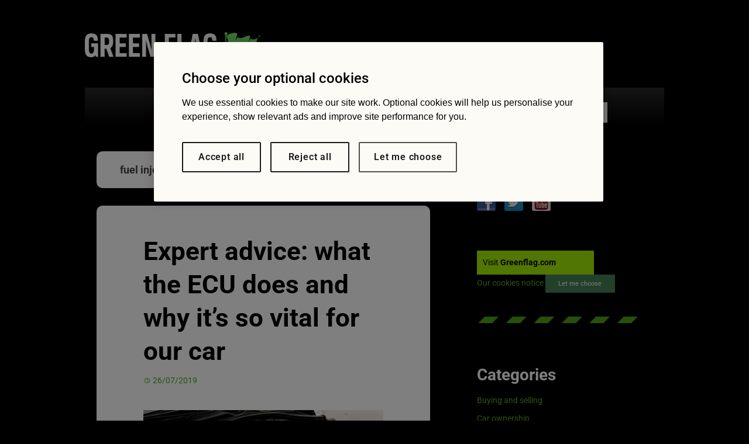

--- FILE ---
content_type: text/html; charset=UTF-8
request_url: https://blog.greenflag.com/si/site-tracker.js
body_size: 29980
content:
<!DOCTYPE html>

<html lang="en-GB">

	<head>
		
		<meta charset="UTF-8">

		<meta name="viewport" content="width=device-width, initial-scale=1">



		<title>Green Flag - Our latest motoring news and advice</title>



		<link rel="profile" href="http://gmpg.org/xfn/11">

		<link rel="pingback" href="https://blog.greenflag.com/xmlrpc.php">



		<meta name='robots' content='index, follow, max-image-preview:large, max-snippet:-1, max-video-preview:-1'/>

	<!-- This site is optimized with the Yoast SEO plugin v24.9 - https://yoast.com/wordpress/plugins/seo/ -->
	<meta name="description" content="Our latest motoring news and advice"/>
	<link rel="canonical" href="https://99.81.27.102/"/>
	<link rel="next" href="https://99.81.27.102/page/2/"/>
	<meta property="og:locale" content="en_GB"/>
	<meta property="og:type" content="website"/>
	<meta property="og:title" content="Green Flag"/>
	<meta property="og:description" content="Our latest motoring news and advice"/>
	<meta property="og:url" content="https://99.81.27.102/"/>
	<meta property="og:site_name" content="Green Flag"/>
	<meta name="twitter:card" content="summary_large_image"/>
	<meta name="twitter:site" content="@GreenFlagUK"/>
	<script type="application/ld+json" class="yoast-schema-graph">{"@context":"https://schema.org","@graph":[{"@type":"CollectionPage","@id":"https://99.81.27.102/","url":"https://99.81.27.102/","name":"Green Flag - Our latest motoring news and advice","isPartOf":{"@id":"https://99.81.27.102/#website"},"description":"Our latest motoring news and advice","breadcrumb":{"@id":"https://99.81.27.102/#breadcrumb"},"inLanguage":"en-GB"},{"@type":"BreadcrumbList","@id":"https://99.81.27.102/#breadcrumb","itemListElement":[]},{"@type":"WebSite","@id":"https://99.81.27.102/#website","url":"https://99.81.27.102/","name":"Green Flag","description":"Our latest motoring news and advice","potentialAction":[{"@type":"SearchAction","target":{"@type":"EntryPoint","urlTemplate":"https://99.81.27.102/?s={search_term_string}"},"query-input":{"@type":"PropertyValueSpecification","valueRequired":true,"valueName":"search_term_string"}}],"inLanguage":"en-GB"}]}</script>
	<meta name="msvalidate.01" content="289538CDDCDC1B4273FEE57FDACBBACF"/>
	<meta name="google-site-verification" content="CpuP5NzcGpuwK4CSMPqAy_daPP892qoHXOw2EpQjJh8"/>
	<!-- / Yoast SEO plugin. -->


<link rel='dns-prefetch' href='//stats.wp.com'/>
<link rel='dns-prefetch' href='//fonts.googleapis.com'/>
<link href='https://fonts.gstatic.com' crossorigin rel='preconnect'/>
<link rel="alternate" type="application/rss+xml" title="Green Flag &raquo; Feed" href="https://blog.greenflag.com/feed/"/>
<link rel="alternate" type="application/rss+xml" title="Green Flag &raquo; Comments Feed" href="https://blog.greenflag.com/comments/feed/"/>
<style id='wp-img-auto-sizes-contain-inline-css' type='text/css'>img:is([sizes=auto i],[sizes^="auto," i]){contain-intrinsic-size:3000px 1500px}</style>
<style id='wp-emoji-styles-inline-css' type='text/css'>img.wp-smiley,img.emoji{display:inline!important;border:none!important;box-shadow:none!important;height:1em!important;width:1em!important;margin:0 .07em!important;vertical-align:-.1em!important;background:none!important;padding:0!important}</style>
<style id='wp-block-library-inline-css' type='text/css'>:root{--wp-block-synced-color:#7a00df;--wp-block-synced-color--rgb:122 , 0 , 223;--wp-bound-block-color:var(--wp-block-synced-color);--wp-editor-canvas-background:#ddd;--wp-admin-theme-color:#007cba;--wp-admin-theme-color--rgb:0 , 124 , 186;--wp-admin-theme-color-darker-10:#006ba1;--wp-admin-theme-color-darker-10--rgb:0 , 107 , 160.5;--wp-admin-theme-color-darker-20:#005a87;--wp-admin-theme-color-darker-20--rgb:0 , 90 , 135;--wp-admin-border-width-focus:2px}@media (min-resolution:192dpi){:root{--wp-admin-border-width-focus:1.5px}}.wp-element-button{cursor:pointer}:root .has-very-light-gray-background-color{background-color:#eee}:root .has-very-dark-gray-background-color{background-color:#313131}:root .has-very-light-gray-color{color:#eee}:root .has-very-dark-gray-color{color:#313131}:root .has-vivid-green-cyan-to-vivid-cyan-blue-gradient-background{background:linear-gradient(135deg,#00d084,#0693e3)}:root .has-purple-crush-gradient-background{background:linear-gradient(135deg,#34e2e4,#4721fb 50%,#ab1dfe)}:root .has-hazy-dawn-gradient-background{background:linear-gradient(135deg,#faaca8,#dad0ec)}:root .has-subdued-olive-gradient-background{background:linear-gradient(135deg,#fafae1,#67a671)}:root .has-atomic-cream-gradient-background{background:linear-gradient(135deg,#fdd79a,#004a59)}:root .has-nightshade-gradient-background{background:linear-gradient(135deg,#330968,#31cdcf)}:root .has-midnight-gradient-background{background:linear-gradient(135deg,#020381,#2874fc)}:root{--wp--preset--font-size--normal:16px;--wp--preset--font-size--huge:42px}.has-regular-font-size{font-size:1em}.has-larger-font-size{font-size:2.625em}.has-normal-font-size{font-size:var(--wp--preset--font-size--normal)}.has-huge-font-size{font-size:var(--wp--preset--font-size--huge)}.has-text-align-center{text-align:center}.has-text-align-left{text-align:left}.has-text-align-right{text-align:right}.has-fit-text{white-space:nowrap!important}#end-resizable-editor-section{display:none}.aligncenter{clear:both}.items-justified-left{justify-content:flex-start}.items-justified-center{justify-content:center}.items-justified-right{justify-content:flex-end}.items-justified-space-between{justify-content:space-between}.screen-reader-text{border:0;clip-path:inset(50%);height:1px;margin:-1px;overflow:hidden;padding:0;position:absolute;width:1px;word-wrap:normal!important}.screen-reader-text:focus{background-color:#ddd;clip-path:none;color:#444;display:block;font-size:1em;height:auto;left:5px;line-height:normal;padding:15px 23px 14px;text-decoration:none;top:5px;width:auto;z-index:100000}html :where(.has-border-color){border-style:solid}html :where([style*=border-top-color]){border-top-style:solid}html :where([style*=border-right-color]){border-right-style:solid}html :where([style*=border-bottom-color]){border-bottom-style:solid}html :where([style*=border-left-color]){border-left-style:solid}html :where([style*=border-width]){border-style:solid}html :where([style*=border-top-width]){border-top-style:solid}html :where([style*=border-right-width]){border-right-style:solid}html :where([style*=border-bottom-width]){border-bottom-style:solid}html :where([style*=border-left-width]){border-left-style:solid}html :where(img[class*=wp-image-]){height:auto;max-width:100%}:where(figure){margin:0 0 1em}html :where(.is-position-sticky){--wp-admin--admin-bar--position-offset:var(--wp-admin--admin-bar--height,0)}@media screen and (max-width:600px){html :where(.is-position-sticky){--wp-admin--admin-bar--position-offset:0}}</style><style id='wp-block-heading-inline-css' type='text/css'>h1:where(.wp-block-heading).has-background,h2:where(.wp-block-heading).has-background,h3:where(.wp-block-heading).has-background,h4:where(.wp-block-heading).has-background,h5:where(.wp-block-heading).has-background,h6:where(.wp-block-heading).has-background{padding:1.25em 2.375em}h1.has-text-align-left[style*=writing-mode]:where([style*=vertical-lr]),h1.has-text-align-right[style*=writing-mode]:where([style*=vertical-rl]),h2.has-text-align-left[style*=writing-mode]:where([style*=vertical-lr]),h2.has-text-align-right[style*=writing-mode]:where([style*=vertical-rl]),h3.has-text-align-left[style*=writing-mode]:where([style*=vertical-lr]),h3.has-text-align-right[style*=writing-mode]:where([style*=vertical-rl]),h4.has-text-align-left[style*=writing-mode]:where([style*=vertical-lr]),h4.has-text-align-right[style*=writing-mode]:where([style*=vertical-rl]),h5.has-text-align-left[style*=writing-mode]:where([style*=vertical-lr]),h5.has-text-align-right[style*=writing-mode]:where([style*=vertical-rl]),h6.has-text-align-left[style*=writing-mode]:where([style*=vertical-lr]),h6.has-text-align-right[style*=writing-mode]:where([style*=vertical-rl]){rotate:180deg}</style>
<style id='wp-block-image-inline-css' type='text/css'>.wp-block-image>a,.wp-block-image>figure>a{display:inline-block}.wp-block-image img{box-sizing:border-box;height:auto;max-width:100%;vertical-align:bottom}@media not (prefers-reduced-motion){.wp-block-image img.hide{visibility:hidden}.wp-block-image img.show{animation:show-content-image .4s}}.wp-block-image[style*="border-radius"] img,.wp-block-image[style*="border-radius"]>a{border-radius:inherit}.wp-block-image.has-custom-border img{box-sizing:border-box}.wp-block-image.aligncenter{text-align:center}.wp-block-image.alignfull>a,.wp-block-image.alignwide>a{width:100%}.wp-block-image.alignfull img,.wp-block-image.alignwide img{height:auto;width:100%}.wp-block-image .aligncenter,.wp-block-image .alignleft,.wp-block-image .alignright,.wp-block-image.aligncenter,.wp-block-image.alignleft,.wp-block-image.alignright{display:table}.wp-block-image .aligncenter>figcaption,.wp-block-image .alignleft>figcaption,.wp-block-image .alignright>figcaption,.wp-block-image.aligncenter>figcaption,.wp-block-image.alignleft>figcaption,.wp-block-image.alignright>figcaption{caption-side:bottom;display:table-caption}.wp-block-image .alignleft{float:left;margin:.5em 1em .5em 0}.wp-block-image .alignright{float:right;margin:.5em 0 .5em 1em}.wp-block-image .aligncenter{margin-left:auto;margin-right:auto}.wp-block-image :where(figcaption){margin-bottom:1em;margin-top:.5em}.wp-block-image.is-style-circle-mask img{border-radius:9999px}@supports ((-webkit-mask-image:none) or (mask-image:none)) or (-webkit-mask-image:none){.wp-block-image.is-style-circle-mask img{border-radius:0;-webkit-mask-image:url('data:image/svg+xml;utf8,<svg viewBox="0 0 100 100" xmlns="http://www.w3.org/2000/svg"><circle cx="50" cy="50" r="50"/></svg>');mask-image:url('data:image/svg+xml;utf8,<svg viewBox="0 0 100 100" xmlns="http://www.w3.org/2000/svg"><circle cx="50" cy="50" r="50"/></svg>');mask-mode:alpha;-webkit-mask-position:center;mask-position:center;-webkit-mask-repeat:no-repeat;mask-repeat:no-repeat;-webkit-mask-size:contain;mask-size:contain}}:root :where(.wp-block-image.is-style-rounded img,.wp-block-image .is-style-rounded img){border-radius:9999px}.wp-block-image figure{margin:0}.wp-lightbox-container{display:flex;flex-direction:column;position:relative}.wp-lightbox-container img{cursor:zoom-in}.wp-lightbox-container img:hover+button{opacity:1}.wp-lightbox-container button{align-items:center;backdrop-filter:blur(16px) saturate(180%);background-color:#5a5a5a40;border:none;border-radius:4px;cursor:zoom-in;display:flex;height:20px;justify-content:center;opacity:0;padding:0;position:absolute;right:16px;text-align:center;top:16px;width:20px;z-index:100}@media not (prefers-reduced-motion){.wp-lightbox-container button{transition:opacity .2s ease}}.wp-lightbox-container button:focus-visible{outline:3px auto #5a5a5a40;outline:3px auto -webkit-focus-ring-color;outline-offset:3px}.wp-lightbox-container button:hover{cursor:pointer;opacity:1}.wp-lightbox-container button:focus{opacity:1}.wp-lightbox-container button:focus,.wp-lightbox-container button:hover,.wp-lightbox-container button:not(:hover):not(:active):not(.has-background){background-color:#5a5a5a40;border:none}.wp-lightbox-overlay{box-sizing:border-box;cursor:zoom-out;height:100vh;left:0;overflow:hidden;position:fixed;top:0;visibility:hidden;width:100%;z-index:100000}.wp-lightbox-overlay .close-button{align-items:center;cursor:pointer;display:flex;justify-content:center;min-height:40px;min-width:40px;padding:0;position:absolute;right:calc(env(safe-area-inset-right) + 16px);top:calc(env(safe-area-inset-top) + 16px);z-index:5000000}.wp-lightbox-overlay .close-button:focus,.wp-lightbox-overlay .close-button:hover,.wp-lightbox-overlay .close-button:not(:hover):not(:active):not(.has-background){background:none;border:none}.wp-lightbox-overlay .lightbox-image-container{height:var(--wp--lightbox-container-height);left:50%;overflow:hidden;position:absolute;top:50%;transform:translate(-50%,-50%);transform-origin:top left;width:var(--wp--lightbox-container-width);z-index:9999999999}.wp-lightbox-overlay .wp-block-image{align-items:center;box-sizing:border-box;display:flex;height:100%;justify-content:center;margin:0;position:relative;transform-origin:0 0;width:100%;z-index:3000000}.wp-lightbox-overlay .wp-block-image img{height:var(--wp--lightbox-image-height);min-height:var(--wp--lightbox-image-height);min-width:var(--wp--lightbox-image-width);width:var(--wp--lightbox-image-width)}.wp-lightbox-overlay .wp-block-image figcaption{display:none}.wp-lightbox-overlay button{background:none;border:none}.wp-lightbox-overlay .scrim{background-color:#fff;height:100%;opacity:.9;position:absolute;width:100%;z-index:2000000}.wp-lightbox-overlay.active{visibility:visible}@media not (prefers-reduced-motion){.wp-lightbox-overlay.active{animation:turn-on-visibility .25s both}.wp-lightbox-overlay.active img{animation:turn-on-visibility .35s both}.wp-lightbox-overlay.show-closing-animation:not(.active){animation:turn-off-visibility .35s both}.wp-lightbox-overlay.show-closing-animation:not(.active) img{animation:turn-off-visibility .25s both}.wp-lightbox-overlay.zoom.active{animation:none;opacity:1;visibility:visible}.wp-lightbox-overlay.zoom.active .lightbox-image-container{animation:lightbox-zoom-in .4s}.wp-lightbox-overlay.zoom.active .lightbox-image-container img{animation:none}.wp-lightbox-overlay.zoom.active .scrim{animation:turn-on-visibility .4s forwards}.wp-lightbox-overlay.zoom.show-closing-animation:not(.active){animation:none}.wp-lightbox-overlay.zoom.show-closing-animation:not(.active) .lightbox-image-container{animation:lightbox-zoom-out .4s}.wp-lightbox-overlay.zoom.show-closing-animation:not(.active) .lightbox-image-container img{animation:none}.wp-lightbox-overlay.zoom.show-closing-animation:not(.active) .scrim{animation:turn-off-visibility .4s forwards}}@keyframes show-content-image{0%{visibility:hidden}99%{visibility:hidden}to{visibility:visible}}@keyframes turn-on-visibility{0%{opacity:0}to{opacity:1}}@keyframes turn-off-visibility{0%{opacity:1;visibility:visible}99%{opacity:0;visibility:visible}to{opacity:0;visibility:hidden}}@keyframes lightbox-zoom-in{0%{transform:translate(calc((-100vw + var(--wp--lightbox-scrollbar-width))/2 + var(--wp--lightbox-initial-left-position)),calc(-50vh + var(--wp--lightbox-initial-top-position))) scale(var(--wp--lightbox-scale))}to{transform:translate(-50%,-50%) scale(1)}}@keyframes lightbox-zoom-out{0%{transform:translate(-50%,-50%) scale(1);visibility:visible}99%{visibility:visible}to{transform:translate(calc((-100vw + var(--wp--lightbox-scrollbar-width))/2 + var(--wp--lightbox-initial-left-position)),calc(-50vh + var(--wp--lightbox-initial-top-position))) scale(var(--wp--lightbox-scale));visibility:hidden}}</style>
<style id='wp-block-paragraph-inline-css' type='text/css'>.is-small-text{font-size:.875em}.is-regular-text{font-size:1em}.is-large-text{font-size:2.25em}.is-larger-text{font-size:3em}.has-drop-cap:not(:focus):first-letter{float:left;font-size:8.4em;font-style:normal;font-weight:100;line-height:.68;margin:.05em .1em 0 0;text-transform:uppercase}body.rtl .has-drop-cap:not(:focus):first-letter{float:none;margin-left:.1em}p.has-drop-cap.has-background{overflow:hidden}:root :where(p.has-background){padding:1.25em 2.375em}:where(p.has-text-color:not(.has-link-color)) a{color:inherit}p.has-text-align-left[style*="writing-mode:vertical-lr"],p.has-text-align-right[style*="writing-mode:vertical-rl"]{rotate:180deg}</style>
<style id='global-styles-inline-css' type='text/css'>:root{--wp--preset--aspect-ratio--square:1;--wp--preset--aspect-ratio--4-3: 4/3;--wp--preset--aspect-ratio--3-4: 3/4;--wp--preset--aspect-ratio--3-2: 3/2;--wp--preset--aspect-ratio--2-3: 2/3;--wp--preset--aspect-ratio--16-9: 16/9;--wp--preset--aspect-ratio--9-16: 9/16;--wp--preset--color--black:#000;--wp--preset--color--cyan-bluish-gray:#abb8c3;--wp--preset--color--white:#fff;--wp--preset--color--pale-pink:#f78da7;--wp--preset--color--vivid-red:#cf2e2e;--wp--preset--color--luminous-vivid-orange:#ff6900;--wp--preset--color--luminous-vivid-amber:#fcb900;--wp--preset--color--light-green-cyan:#7bdcb5;--wp--preset--color--vivid-green-cyan:#00d084;--wp--preset--color--pale-cyan-blue:#8ed1fc;--wp--preset--color--vivid-cyan-blue:#0693e3;--wp--preset--color--vivid-purple:#9b51e0;--wp--preset--gradient--vivid-cyan-blue-to-vivid-purple:linear-gradient(135deg,#0693e3 0%,#9b51e0 100%);--wp--preset--gradient--light-green-cyan-to-vivid-green-cyan:linear-gradient(135deg,#7adcb4 0%,#00d082 100%);--wp--preset--gradient--luminous-vivid-amber-to-luminous-vivid-orange:linear-gradient(135deg,#fcb900 0%,#ff6900 100%);--wp--preset--gradient--luminous-vivid-orange-to-vivid-red:linear-gradient(135deg,#ff6900 0%,#cf2e2e 100%);--wp--preset--gradient--very-light-gray-to-cyan-bluish-gray:linear-gradient(135deg,#eee 0%,#a9b8c3 100%);--wp--preset--gradient--cool-to-warm-spectrum:linear-gradient(135deg,#4aeadc 0%,#9778d1 20%,#cf2aba 40%,#ee2c82 60%,#fb6962 80%,#fef84c 100%);--wp--preset--gradient--blush-light-purple:linear-gradient(135deg,#ffceec 0%,#9896f0 100%);--wp--preset--gradient--blush-bordeaux:linear-gradient(135deg,#fecda5 0%,#fe2d2d 50%,#6b003e 100%);--wp--preset--gradient--luminous-dusk:linear-gradient(135deg,#ffcb70 0%,#c751c0 50%,#4158d0 100%);--wp--preset--gradient--pale-ocean:linear-gradient(135deg,#fff5cb 0%,#b6e3d4 50%,#33a7b5 100%);--wp--preset--gradient--electric-grass:linear-gradient(135deg,#caf880 0%,#71ce7e 100%);--wp--preset--gradient--midnight:linear-gradient(135deg,#020381 0%,#2874fc 100%);--wp--preset--font-size--small:13px;--wp--preset--font-size--medium:20px;--wp--preset--font-size--large:36px;--wp--preset--font-size--x-large:42px;--wp--preset--font-family--roboto:Roboto;--wp--preset--spacing--20:.44rem;--wp--preset--spacing--30:.67rem;--wp--preset--spacing--40:1rem;--wp--preset--spacing--50:1.5rem;--wp--preset--spacing--60:2.25rem;--wp--preset--spacing--70:3.38rem;--wp--preset--spacing--80:5.06rem;--wp--preset--shadow--natural:6px 6px 9px rgba(0,0,0,.2);--wp--preset--shadow--deep:12px 12px 50px rgba(0,0,0,.4);--wp--preset--shadow--sharp:6px 6px 0 rgba(0,0,0,.2);--wp--preset--shadow--outlined:6px 6px 0 -3px #fff , 6px 6px #000;--wp--preset--shadow--crisp:6px 6px 0 #000}:where(.is-layout-flex){gap:.5em}:where(.is-layout-grid){gap:.5em}body .is-layout-flex{display:flex}.is-layout-flex{flex-wrap:wrap;align-items:center}.is-layout-flex > :is(*, div){margin:0}body .is-layout-grid{display:grid}.is-layout-grid > :is(*, div){margin:0}:where(.wp-block-columns.is-layout-flex){gap:2em}:where(.wp-block-columns.is-layout-grid){gap:2em}:where(.wp-block-post-template.is-layout-flex){gap:1.25em}:where(.wp-block-post-template.is-layout-grid){gap:1.25em}.has-black-color{color:var(--wp--preset--color--black)!important}.has-cyan-bluish-gray-color{color:var(--wp--preset--color--cyan-bluish-gray)!important}.has-white-color{color:var(--wp--preset--color--white)!important}.has-pale-pink-color{color:var(--wp--preset--color--pale-pink)!important}.has-vivid-red-color{color:var(--wp--preset--color--vivid-red)!important}.has-luminous-vivid-orange-color{color:var(--wp--preset--color--luminous-vivid-orange)!important}.has-luminous-vivid-amber-color{color:var(--wp--preset--color--luminous-vivid-amber)!important}.has-light-green-cyan-color{color:var(--wp--preset--color--light-green-cyan)!important}.has-vivid-green-cyan-color{color:var(--wp--preset--color--vivid-green-cyan)!important}.has-pale-cyan-blue-color{color:var(--wp--preset--color--pale-cyan-blue)!important}.has-vivid-cyan-blue-color{color:var(--wp--preset--color--vivid-cyan-blue)!important}.has-vivid-purple-color{color:var(--wp--preset--color--vivid-purple)!important}.has-black-background-color{background-color:var(--wp--preset--color--black)!important}.has-cyan-bluish-gray-background-color{background-color:var(--wp--preset--color--cyan-bluish-gray)!important}.has-white-background-color{background-color:var(--wp--preset--color--white)!important}.has-pale-pink-background-color{background-color:var(--wp--preset--color--pale-pink)!important}.has-vivid-red-background-color{background-color:var(--wp--preset--color--vivid-red)!important}.has-luminous-vivid-orange-background-color{background-color:var(--wp--preset--color--luminous-vivid-orange)!important}.has-luminous-vivid-amber-background-color{background-color:var(--wp--preset--color--luminous-vivid-amber)!important}.has-light-green-cyan-background-color{background-color:var(--wp--preset--color--light-green-cyan)!important}.has-vivid-green-cyan-background-color{background-color:var(--wp--preset--color--vivid-green-cyan)!important}.has-pale-cyan-blue-background-color{background-color:var(--wp--preset--color--pale-cyan-blue)!important}.has-vivid-cyan-blue-background-color{background-color:var(--wp--preset--color--vivid-cyan-blue)!important}.has-vivid-purple-background-color{background-color:var(--wp--preset--color--vivid-purple)!important}.has-black-border-color{border-color:var(--wp--preset--color--black)!important}.has-cyan-bluish-gray-border-color{border-color:var(--wp--preset--color--cyan-bluish-gray)!important}.has-white-border-color{border-color:var(--wp--preset--color--white)!important}.has-pale-pink-border-color{border-color:var(--wp--preset--color--pale-pink)!important}.has-vivid-red-border-color{border-color:var(--wp--preset--color--vivid-red)!important}.has-luminous-vivid-orange-border-color{border-color:var(--wp--preset--color--luminous-vivid-orange)!important}.has-luminous-vivid-amber-border-color{border-color:var(--wp--preset--color--luminous-vivid-amber)!important}.has-light-green-cyan-border-color{border-color:var(--wp--preset--color--light-green-cyan)!important}.has-vivid-green-cyan-border-color{border-color:var(--wp--preset--color--vivid-green-cyan)!important}.has-pale-cyan-blue-border-color{border-color:var(--wp--preset--color--pale-cyan-blue)!important}.has-vivid-cyan-blue-border-color{border-color:var(--wp--preset--color--vivid-cyan-blue)!important}.has-vivid-purple-border-color{border-color:var(--wp--preset--color--vivid-purple)!important}.has-vivid-cyan-blue-to-vivid-purple-gradient-background{background:var(--wp--preset--gradient--vivid-cyan-blue-to-vivid-purple)!important}.has-light-green-cyan-to-vivid-green-cyan-gradient-background{background:var(--wp--preset--gradient--light-green-cyan-to-vivid-green-cyan)!important}.has-luminous-vivid-amber-to-luminous-vivid-orange-gradient-background{background:var(--wp--preset--gradient--luminous-vivid-amber-to-luminous-vivid-orange)!important}.has-luminous-vivid-orange-to-vivid-red-gradient-background{background:var(--wp--preset--gradient--luminous-vivid-orange-to-vivid-red)!important}.has-very-light-gray-to-cyan-bluish-gray-gradient-background{background:var(--wp--preset--gradient--very-light-gray-to-cyan-bluish-gray)!important}.has-cool-to-warm-spectrum-gradient-background{background:var(--wp--preset--gradient--cool-to-warm-spectrum)!important}.has-blush-light-purple-gradient-background{background:var(--wp--preset--gradient--blush-light-purple)!important}.has-blush-bordeaux-gradient-background{background:var(--wp--preset--gradient--blush-bordeaux)!important}.has-luminous-dusk-gradient-background{background:var(--wp--preset--gradient--luminous-dusk)!important}.has-pale-ocean-gradient-background{background:var(--wp--preset--gradient--pale-ocean)!important}.has-electric-grass-gradient-background{background:var(--wp--preset--gradient--electric-grass)!important}.has-midnight-gradient-background{background:var(--wp--preset--gradient--midnight)!important}.has-small-font-size{font-size:var(--wp--preset--font-size--small)!important}.has-medium-font-size{font-size:var(--wp--preset--font-size--medium)!important}.has-large-font-size{font-size:var(--wp--preset--font-size--large)!important}.has-x-large-font-size{font-size:var(--wp--preset--font-size--x-large)!important}.has-roboto-font-family{font-family: var(--wp--preset--font-family--roboto) !important}</style>

<style id='classic-theme-styles-inline-css' type='text/css'>.wp-block-button__link{color:#fff;background-color:#32373c;border-radius:9999px;box-shadow:none;text-decoration:none;padding:calc(.667em + 2px) calc(1.333em + 2px);font-size:1.125em}.wp-block-file__button{background:#32373c;color:#fff;text-decoration:none}</style>
<link rel='stylesheet' id='nu-bootstrap-css' href='https://blog.greenflag.com/wp-content/themes/greenflag/css/bootstrap.min.css?ver=6.9' type='text/css' media='all'/>
<link rel='stylesheet' id='nu-genericons-css' href='https://blog.greenflag.com/wp-content/themes/greenflag/css/genericons.css?ver=6.9' type='text/css' media='all'/>
<link rel='stylesheet' id='nu-fonts-css' href='//fonts.googleapis.com/css?family=Source+Sans+Pro%3A300%2C400%2C700%2C300italic%2C400italic%2C700italic%7CBitter%3A400%2C700&#038;subset=latin%2Clatin-ext&#038;ver=20131010' type='text/css' media='all'/>
<link rel='stylesheet' id='nu-style-css' href='https://blog.greenflag.com/wp-content/themes/greenflag/style.css?ver=6.9' type='text/css' media='all'/>
<link rel='stylesheet' id='__EPYT__style-css' href='https://blog.greenflag.com/wp-content/plugins/youtube-embed-plus/styles/ytprefs.min.css?ver=14.2.4' type='text/css' media='all'/>
<style id='__EPYT__style-inline-css' type='text/css'>.epyt-gallery-thumb{width:33.333%}</style>
<script type="text/javascript" src="https://blog.greenflag.com/wp-includes/js/jquery/jquery.min.js?ver=3.7.1" id="jquery-core-js"></script>
<script type="text/javascript" src="https://blog.greenflag.com/wp-includes/js/jquery/jquery-migrate.min.js?ver=3.4.1" id="jquery-migrate-js"></script>
<script type="text/javascript" src="https://blog.greenflag.com/wp-content/themes/greenflag/js/bootstrap.min.js?ver=6.9" id="bootstrap-js"></script>
<script type="text/javascript" id="__ytprefs__-js-extra">//<![CDATA[
var _EPYT_={"ajaxurl":"https://blog.greenflag.com/wp-admin/admin-ajax.php","security":"84fb9cd7ba","gallery_scrolloffset":"20","eppathtoscripts":"https://blog.greenflag.com/wp-content/plugins/youtube-embed-plus/scripts/","eppath":"https://blog.greenflag.com/wp-content/plugins/youtube-embed-plus/","epresponsiveselector":"[\"iframe.__youtube_prefs__\",\"iframe[src*='youtube.com']\",\"iframe[src*='youtube-nocookie.com']\",\"iframe[data-ep-src*='youtube.com']\",\"iframe[data-ep-src*='youtube-nocookie.com']\",\"iframe[data-ep-gallerysrc*='youtube.com']\"]","epdovol":"1","version":"14.2.4","evselector":"iframe.__youtube_prefs__[src], iframe[src*=\"youtube.com/embed/\"], iframe[src*=\"youtube-nocookie.com/embed/\"]","ajax_compat":"","maxres_facade":"eager","ytapi_load":"light","pause_others":"","stopMobileBuffer":"1","facade_mode":"","not_live_on_channel":""};
//]]></script>
<script type="text/javascript" src="https://blog.greenflag.com/wp-content/plugins/youtube-embed-plus/scripts/ytprefs.min.js?ver=14.2.4" id="__ytprefs__-js"></script>
<link rel="https://api.w.org/" href="https://blog.greenflag.com/wp-json/"/><link rel="EditURI" type="application/rsd+xml" title="RSD" href="https://blog.greenflag.com/xmlrpc.php?rsd"/>
<meta name="generator" content="WordPress 6.9"/>
<!-- HFCM by 99 Robots - Snippet # 1: OneTrust Script -->
<!-- OneTrust Cookies Consent Notice start for blog.greenflag.com -->
<!-- <script src="https://cdn-ukwest.onetrust.com/scripttemplates/otSDKStub.js"  type="text/javascript" charset="UTF-8" data-domain-script="1fe1fbe2-af25-4784-93f7-f7ad4357309d" ></script> -->
<script type="text/javascript">function otInit(){var otScript=document.createElement("script");otScript.src="https://cdn-ukwest.onetrust.com/scripttemplates/otSDKStub.js";otScript.type="text/javascript";otScript.charset="UTF-8";otScript.setAttribute("data-domain-script","1fe1fbe2-af25-4784-93f7-f7ad4357309d");document.getElementsByTagName("head")[0].appendChild(otScript);}function OptanonWrapper(){addParamsToUrls();}</script>
<!-- OneTrust Cookies Consent Notice end for blog.greenflag.com -->
<!-- /end HFCM by 99 Robots -->
<!-- HFCM by 99 Robots - Snippet # 2: Adobe Launch -->
<script src="//assets.adobedtm.com/97c3794ffa62/916f3b7320b7/launch-8de5f7410944.min.js" async></script>
<!-- /end HFCM by 99 Robots -->
<!-- HFCM by 99 Robots - Snippet # 5: Add cookie URL params -->
<script type="text/javascript">function addParamsToUrls(){if(document.cookie.includes("OptanonAlertBoxClosed")){var linkElements=document.querySelectorAll("a[href*='www.greenflag.com'], a[href*='gf-dev.dlgdigitalservices.com']");linkElements.forEach(function(e){var hasCookieParams=e.href.includes("cookies=");var hrefParams=e.href.split('?')[1];var cookiesParams=(hasCookieParams)?hrefParams.split('&').filter((h)=>h.includes('cookies='))[0]:'';var nonCookiesParams=(hrefParams&&hrefParams.split('&').length>1)?hrefParams.replace(cookiesParams,''):'';var queryStringOperator=e.href.indexOf("?")<0?"?":"&";var newCookiesParams="cookies="+OptanonActiveGroups.slice(1);if(hasCookieParams){e.href=e.href.replace(cookiesParams,newCookiesParams);}else{e.href+=queryStringOperator+newCookiesParams+nonCookiesParams;}});}}</script>
<!-- /end HFCM by 99 Robots -->
<!-- HFCM by 99 Robots - Snippet # 6: Process cookie URL params -->
<script type="text/javascript">if(readCookie("OptanonAlertBoxClosed")===undefined&&window.location.href.split("cookies=")[1]!==undefined){var allCookieCategories=["C0001","C0003","C0004","C0002"];var newCookieCategories="";var formattedTime=(new Date).toString().replace(/:/g,"%3A").replace("+","%2B").replace(/ /g,"+");var cookieParams=window.location.href.split("cookies=")[1].split(",");cookieParams.pop();allCookieCategories.forEach(function(cat){if(cookieParams.includes(cat)){newCookieCategories=newCookieCategories.concat(cat+"%3A1%2C");}else{newCookieCategories=newCookieCategories.concat(cat+"%3A0%2C");}})
newCookieCategories=newCookieCategories.slice(0,-3);var cookieValue="isIABGlobal=false&datestamp="+formattedTime+"&version=6.15.0&landingPath=NotLandingPage&groups="+newCookieCategories+"&hosts=&legInt=&AwaitingReconsent=false&geolocation=%3B";setCookie("OptanonConsent",cookieValue);setCookie("OptanonAlertBoxClosed",(new Date).toISOString());}console.log("OT Init");otInit();function readCookie(name){for(var t=name+"=",n=document.cookie.split(";"),i=0;i<n.length;i++){for(var a=n[i];" "==a.charAt(0);)a=a.substring(1,a.length);if(0===a.indexOf(t))return a.substring(t.length,a.length);}return undefined;}function setCookie(name,value){var date=new Date();date.setTime(date.getTime()+365*24*60*60*1000);document.cookie=name+"="+value+"; path=/; expires="+date.toUTCString()+";";}</script>
<!-- /end HFCM by 99 Robots -->
<script type="text/javascript">(function(url){if(/(?:Chrome\/26\.0\.1410\.63 Safari\/537\.31|WordfenceTestMonBot)/.test(navigator.userAgent)){return;}var addEvent=function(evt,handler){if(window.addEventListener){document.addEventListener(evt,handler,false);}else if(window.attachEvent){document.attachEvent('on'+evt,handler);}};var removeEvent=function(evt,handler){if(window.removeEventListener){document.removeEventListener(evt,handler,false);}else if(window.detachEvent){document.detachEvent('on'+evt,handler);}};var evts='contextmenu dblclick drag dragend dragenter dragleave dragover dragstart drop keydown keypress keyup mousedown mousemove mouseout mouseover mouseup mousewheel scroll'.split(' ');var logHuman=function(){if(window.wfLogHumanRan){return;}window.wfLogHumanRan=true;var wfscr=document.createElement('script');wfscr.type='text/javascript';wfscr.async=true;wfscr.src=url+'&r='+Math.random();(document.getElementsByTagName('head')[0]||document.getElementsByTagName('body')[0]).appendChild(wfscr);for(var i=0;i<evts.length;i++){removeEvent(evts[i],logHuman);}};for(var i=0;i<evts.length;i++){addEvent(evts[i],logHuman);}})('//blog.greenflag.com/?wordfence_lh=1&hid=44BE5254BA17BB170B45315C2E0976C3');</script>	<style>img#wpstats{display:none}</style>
		<link rel="icon" href="https://blog.greenflag.com/wp-content/uploads/2020/05/cropped-favicon-32x32.png" sizes="32x32"/>
<link rel="icon" href="https://blog.greenflag.com/wp-content/uploads/2020/05/cropped-favicon-192x192.png" sizes="192x192"/>
<link rel="apple-touch-icon" href="https://blog.greenflag.com/wp-content/uploads/2020/05/cropped-favicon-180x180.png"/>
<meta name="msapplication-TileImage" content="https://blog.greenflag.com/wp-content/uploads/2020/05/cropped-favicon-270x270.png"/>
		<style type="text/css" id="wp-custom-css">.site-branding{background-image:none;height:150px}.header-img-left{background-image:url(/wp-content/uploads/2022/07/xgf-logo-standard-ondark-1.png.pagespeed.ic.u4OVBVQSgu.png);top:55px;width:250px;height:90px;position:absolute}@media only screen and (min-width:320px) and (max-width:640px){html,body{margin:0;padding:0;max-width:100%;overflow-x:hidden}.gfsearch span{display:block}.entry-title{line-height:1;padding:0}.entry-title a{font-size:3rem}.entry-content{padding:0}.entry-meta{padding:0}.site-sidebar{position:relative}.site-info{width:100%}div.form-group span{font-size:18px;padding:0}}@media only screen and (min-width:641px) and (max-width:800px){.header-img-left{background-image:url(/wp-content/uploads/2022/07/xgf-logo-standard-ondark-1.png.pagespeed.ic.u4OVBVQSgu.png);background-size:300px!important}}.text-small{font-size:rem-calc(13)}.uppercase{text-transform:uppercase!important}</style>
			<!-- Fonts Plugin CSS - https://fontsplugin.com/ -->
	<style>@font-face{font-family:'Roboto';font-style:italic;font-weight:100;font-stretch:100%;font-display:swap;src:url(https://fonts.gstatic.com/s/roboto/v50/KFO5CnqEu92Fr1Mu53ZEC9_Vu3r1gIhOszmkC3kaWzU.woff2) format('woff2');unicode-range: U+0460-052F, U+1C80-1C8A, U+20B4, U+2DE0-2DFF, U+A640-A69F, U+FE2E-FE2F}@font-face{font-family:'Roboto';font-style:italic;font-weight:100;font-stretch:100%;font-display:swap;src:url(https://fonts.gstatic.com/s/roboto/v50/KFO5CnqEu92Fr1Mu53ZEC9_Vu3r1gIhOszmkAnkaWzU.woff2) format('woff2');unicode-range:U+0301,U+0400-045F,U+0490-0491,U+04B0-04B1,U+2116}@font-face{font-family:'Roboto';font-style:italic;font-weight:100;font-stretch:100%;font-display:swap;src:url(https://fonts.gstatic.com/s/roboto/v50/KFO5CnqEu92Fr1Mu53ZEC9_Vu3r1gIhOszmkCnkaWzU.woff2) format('woff2');unicode-range:U+1F00-1FFF}@font-face{font-family:'Roboto';font-style:italic;font-weight:100;font-stretch:100%;font-display:swap;src:url(https://fonts.gstatic.com/s/roboto/v50/KFO5CnqEu92Fr1Mu53ZEC9_Vu3r1gIhOszmkBXkaWzU.woff2) format('woff2');unicode-range:U+0370-0377,U+037A-037F,U+0384-038A,U+038C,U+038E-03A1,U+03A3-03FF}@font-face{font-family:'Roboto';font-style:italic;font-weight:100;font-stretch:100%;font-display:swap;src:url(https://fonts.gstatic.com/s/roboto/v50/KFO5CnqEu92Fr1Mu53ZEC9_Vu3r1gIhOszmkenkaWzU.woff2) format('woff2');unicode-range: U+0302-0303, U+0305, U+0307-0308, U+0310, U+0312, U+0315, U+031A, U+0326-0327, U+032C, U+032F-0330, U+0332-0333, U+0338, U+033A, U+0346, U+034D, U+0391-03A1, U+03A3-03A9, U+03B1-03C9, U+03D1, U+03D5-03D6, U+03F0-03F1, U+03F4-03F5, U+2016-2017, U+2034-2038, U+203C, U+2040, U+2043, U+2047, U+2050, U+2057, U+205F, U+2070-2071, U+2074-208E, U+2090-209C, U+20D0-20DC, U+20E1, U+20E5-20EF, U+2100-2112, U+2114-2115, U+2117-2121, U+2123-214F, U+2190, U+2192, U+2194-21AE, U+21B0-21E5, U+21F1-21F2, U+21F4-2211, U+2213-2214, U+2216-22FF, U+2308-230B, U+2310, U+2319, U+231C-2321, U+2336-237A, U+237C, U+2395, U+239B-23B7, U+23D0, U+23DC-23E1, U+2474-2475, U+25AF, U+25B3, U+25B7, U+25BD, U+25C1, U+25CA, U+25CC, U+25FB, U+266D-266F, U+27C0-27FF, U+2900-2AFF, U+2B0E-2B11, U+2B30-2B4C, U+2BFE, U+3030, U+FF5B, U+FF5D, U+1D400-1D7FF, U+1EE00-1EEFF}@font-face{font-family:'Roboto';font-style:italic;font-weight:100;font-stretch:100%;font-display:swap;src:url(https://fonts.gstatic.com/s/roboto/v50/KFO5CnqEu92Fr1Mu53ZEC9_Vu3r1gIhOszmkaHkaWzU.woff2) format('woff2');unicode-range: U+0001-000C, U+000E-001F, U+007F-009F, U+20DD-20E0, U+20E2-20E4, U+2150-218F, U+2190, U+2192, U+2194-2199, U+21AF, U+21E6-21F0, U+21F3, U+2218-2219, U+2299, U+22C4-22C6, U+2300-243F, U+2440-244A, U+2460-24FF, U+25A0-27BF, U+2800-28FF, U+2921-2922, U+2981, U+29BF, U+29EB, U+2B00-2BFF, U+4DC0-4DFF, U+FFF9-FFFB, U+10140-1018E, U+10190-1019C, U+101A0, U+101D0-101FD, U+102E0-102FB, U+10E60-10E7E, U+1D2C0-1D2D3, U+1D2E0-1D37F, U+1F000-1F0FF, U+1F100-1F1AD, U+1F1E6-1F1FF, U+1F30D-1F30F, U+1F315, U+1F31C, U+1F31E, U+1F320-1F32C, U+1F336, U+1F378, U+1F37D, U+1F382, U+1F393-1F39F, U+1F3A7-1F3A8, U+1F3AC-1F3AF, U+1F3C2, U+1F3C4-1F3C6, U+1F3CA-1F3CE, U+1F3D4-1F3E0, U+1F3ED, U+1F3F1-1F3F3, U+1F3F5-1F3F7, U+1F408, U+1F415, U+1F41F, U+1F426, U+1F43F, U+1F441-1F442, U+1F444, U+1F446-1F449, U+1F44C-1F44E, U+1F453, U+1F46A, U+1F47D, U+1F4A3, U+1F4B0, U+1F4B3, U+1F4B9, U+1F4BB, U+1F4BF, U+1F4C8-1F4CB, U+1F4D6, U+1F4DA, U+1F4DF, U+1F4E3-1F4E6, U+1F4EA-1F4ED, U+1F4F7, U+1F4F9-1F4FB, U+1F4FD-1F4FE, U+1F503, U+1F507-1F50B, U+1F50D, U+1F512-1F513, U+1F53E-1F54A, U+1F54F-1F5FA, U+1F610, U+1F650-1F67F, U+1F687, U+1F68D, U+1F691, U+1F694, U+1F698, U+1F6AD, U+1F6B2, U+1F6B9-1F6BA, U+1F6BC, U+1F6C6-1F6CF, U+1F6D3-1F6D7, U+1F6E0-1F6EA, U+1F6F0-1F6F3, U+1F6F7-1F6FC, U+1F700-1F7FF, U+1F800-1F80B, U+1F810-1F847, U+1F850-1F859, U+1F860-1F887, U+1F890-1F8AD, U+1F8B0-1F8BB, U+1F8C0-1F8C1, U+1F900-1F90B, U+1F93B, U+1F946, U+1F984, U+1F996, U+1F9E9, U+1FA00-1FA6F, U+1FA70-1FA7C, U+1FA80-1FA89, U+1FA8F-1FAC6, U+1FACE-1FADC, U+1FADF-1FAE9, U+1FAF0-1FAF8, U+1FB00-1FBFF}@font-face{font-family:'Roboto';font-style:italic;font-weight:100;font-stretch:100%;font-display:swap;src:url(https://fonts.gstatic.com/s/roboto/v50/KFO5CnqEu92Fr1Mu53ZEC9_Vu3r1gIhOszmkCXkaWzU.woff2) format('woff2');unicode-range:U+0102-0103,U+0110-0111,U+0128-0129,U+0168-0169,U+01A0-01A1,U+01AF-01B0,U+0300-0301,U+0303-0304,U+0308-0309,U+0323,U+0329,U+1EA0-1EF9,U+20AB}@font-face{font-family:'Roboto';font-style:italic;font-weight:100;font-stretch:100%;font-display:swap;src:url(https://fonts.gstatic.com/s/roboto/v50/KFO5CnqEu92Fr1Mu53ZEC9_Vu3r1gIhOszmkCHkaWzU.woff2) format('woff2');unicode-range: U+0100-02BA, U+02BD-02C5, U+02C7-02CC, U+02CE-02D7, U+02DD-02FF, U+0304, U+0308, U+0329, U+1D00-1DBF, U+1E00-1E9F, U+1EF2-1EFF, U+2020, U+20A0-20AB, U+20AD-20C0, U+2113, U+2C60-2C7F, U+A720-A7FF}@font-face{font-family:'Roboto';font-style:italic;font-weight:100;font-stretch:100%;font-display:swap;src:url(https://fonts.gstatic.com/s/roboto/v50/KFO5CnqEu92Fr1Mu53ZEC9_Vu3r1gIhOszmkBnka.woff2) format('woff2');unicode-range: U+0000-00FF, U+0131, U+0152-0153, U+02BB-02BC, U+02C6, U+02DA, U+02DC, U+0304, U+0308, U+0329, U+2000-206F, U+20AC, U+2122, U+2191, U+2193, U+2212, U+2215, U+FEFF, U+FFFD}@font-face{font-family:'Roboto';font-style:italic;font-weight:200;font-stretch:100%;font-display:swap;src:url(https://fonts.gstatic.com/s/roboto/v50/KFO5CnqEu92Fr1Mu53ZEC9_Vu3r1gIhOszmkC3kaWzU.woff2) format('woff2');unicode-range: U+0460-052F, U+1C80-1C8A, U+20B4, U+2DE0-2DFF, U+A640-A69F, U+FE2E-FE2F}@font-face{font-family:'Roboto';font-style:italic;font-weight:200;font-stretch:100%;font-display:swap;src:url(https://fonts.gstatic.com/s/roboto/v50/KFO5CnqEu92Fr1Mu53ZEC9_Vu3r1gIhOszmkAnkaWzU.woff2) format('woff2');unicode-range:U+0301,U+0400-045F,U+0490-0491,U+04B0-04B1,U+2116}@font-face{font-family:'Roboto';font-style:italic;font-weight:200;font-stretch:100%;font-display:swap;src:url(https://fonts.gstatic.com/s/roboto/v50/KFO5CnqEu92Fr1Mu53ZEC9_Vu3r1gIhOszmkCnkaWzU.woff2) format('woff2');unicode-range:U+1F00-1FFF}@font-face{font-family:'Roboto';font-style:italic;font-weight:200;font-stretch:100%;font-display:swap;src:url(https://fonts.gstatic.com/s/roboto/v50/KFO5CnqEu92Fr1Mu53ZEC9_Vu3r1gIhOszmkBXkaWzU.woff2) format('woff2');unicode-range:U+0370-0377,U+037A-037F,U+0384-038A,U+038C,U+038E-03A1,U+03A3-03FF}@font-face{font-family:'Roboto';font-style:italic;font-weight:200;font-stretch:100%;font-display:swap;src:url(https://fonts.gstatic.com/s/roboto/v50/KFO5CnqEu92Fr1Mu53ZEC9_Vu3r1gIhOszmkenkaWzU.woff2) format('woff2');unicode-range: U+0302-0303, U+0305, U+0307-0308, U+0310, U+0312, U+0315, U+031A, U+0326-0327, U+032C, U+032F-0330, U+0332-0333, U+0338, U+033A, U+0346, U+034D, U+0391-03A1, U+03A3-03A9, U+03B1-03C9, U+03D1, U+03D5-03D6, U+03F0-03F1, U+03F4-03F5, U+2016-2017, U+2034-2038, U+203C, U+2040, U+2043, U+2047, U+2050, U+2057, U+205F, U+2070-2071, U+2074-208E, U+2090-209C, U+20D0-20DC, U+20E1, U+20E5-20EF, U+2100-2112, U+2114-2115, U+2117-2121, U+2123-214F, U+2190, U+2192, U+2194-21AE, U+21B0-21E5, U+21F1-21F2, U+21F4-2211, U+2213-2214, U+2216-22FF, U+2308-230B, U+2310, U+2319, U+231C-2321, U+2336-237A, U+237C, U+2395, U+239B-23B7, U+23D0, U+23DC-23E1, U+2474-2475, U+25AF, U+25B3, U+25B7, U+25BD, U+25C1, U+25CA, U+25CC, U+25FB, U+266D-266F, U+27C0-27FF, U+2900-2AFF, U+2B0E-2B11, U+2B30-2B4C, U+2BFE, U+3030, U+FF5B, U+FF5D, U+1D400-1D7FF, U+1EE00-1EEFF}@font-face{font-family:'Roboto';font-style:italic;font-weight:200;font-stretch:100%;font-display:swap;src:url(https://fonts.gstatic.com/s/roboto/v50/KFO5CnqEu92Fr1Mu53ZEC9_Vu3r1gIhOszmkaHkaWzU.woff2) format('woff2');unicode-range: U+0001-000C, U+000E-001F, U+007F-009F, U+20DD-20E0, U+20E2-20E4, U+2150-218F, U+2190, U+2192, U+2194-2199, U+21AF, U+21E6-21F0, U+21F3, U+2218-2219, U+2299, U+22C4-22C6, U+2300-243F, U+2440-244A, U+2460-24FF, U+25A0-27BF, U+2800-28FF, U+2921-2922, U+2981, U+29BF, U+29EB, U+2B00-2BFF, U+4DC0-4DFF, U+FFF9-FFFB, U+10140-1018E, U+10190-1019C, U+101A0, U+101D0-101FD, U+102E0-102FB, U+10E60-10E7E, U+1D2C0-1D2D3, U+1D2E0-1D37F, U+1F000-1F0FF, U+1F100-1F1AD, U+1F1E6-1F1FF, U+1F30D-1F30F, U+1F315, U+1F31C, U+1F31E, U+1F320-1F32C, U+1F336, U+1F378, U+1F37D, U+1F382, U+1F393-1F39F, U+1F3A7-1F3A8, U+1F3AC-1F3AF, U+1F3C2, U+1F3C4-1F3C6, U+1F3CA-1F3CE, U+1F3D4-1F3E0, U+1F3ED, U+1F3F1-1F3F3, U+1F3F5-1F3F7, U+1F408, U+1F415, U+1F41F, U+1F426, U+1F43F, U+1F441-1F442, U+1F444, U+1F446-1F449, U+1F44C-1F44E, U+1F453, U+1F46A, U+1F47D, U+1F4A3, U+1F4B0, U+1F4B3, U+1F4B9, U+1F4BB, U+1F4BF, U+1F4C8-1F4CB, U+1F4D6, U+1F4DA, U+1F4DF, U+1F4E3-1F4E6, U+1F4EA-1F4ED, U+1F4F7, U+1F4F9-1F4FB, U+1F4FD-1F4FE, U+1F503, U+1F507-1F50B, U+1F50D, U+1F512-1F513, U+1F53E-1F54A, U+1F54F-1F5FA, U+1F610, U+1F650-1F67F, U+1F687, U+1F68D, U+1F691, U+1F694, U+1F698, U+1F6AD, U+1F6B2, U+1F6B9-1F6BA, U+1F6BC, U+1F6C6-1F6CF, U+1F6D3-1F6D7, U+1F6E0-1F6EA, U+1F6F0-1F6F3, U+1F6F7-1F6FC, U+1F700-1F7FF, U+1F800-1F80B, U+1F810-1F847, U+1F850-1F859, U+1F860-1F887, U+1F890-1F8AD, U+1F8B0-1F8BB, U+1F8C0-1F8C1, U+1F900-1F90B, U+1F93B, U+1F946, U+1F984, U+1F996, U+1F9E9, U+1FA00-1FA6F, U+1FA70-1FA7C, U+1FA80-1FA89, U+1FA8F-1FAC6, U+1FACE-1FADC, U+1FADF-1FAE9, U+1FAF0-1FAF8, U+1FB00-1FBFF}@font-face{font-family:'Roboto';font-style:italic;font-weight:200;font-stretch:100%;font-display:swap;src:url(https://fonts.gstatic.com/s/roboto/v50/KFO5CnqEu92Fr1Mu53ZEC9_Vu3r1gIhOszmkCXkaWzU.woff2) format('woff2');unicode-range:U+0102-0103,U+0110-0111,U+0128-0129,U+0168-0169,U+01A0-01A1,U+01AF-01B0,U+0300-0301,U+0303-0304,U+0308-0309,U+0323,U+0329,U+1EA0-1EF9,U+20AB}@font-face{font-family:'Roboto';font-style:italic;font-weight:200;font-stretch:100%;font-display:swap;src:url(https://fonts.gstatic.com/s/roboto/v50/KFO5CnqEu92Fr1Mu53ZEC9_Vu3r1gIhOszmkCHkaWzU.woff2) format('woff2');unicode-range: U+0100-02BA, U+02BD-02C5, U+02C7-02CC, U+02CE-02D7, U+02DD-02FF, U+0304, U+0308, U+0329, U+1D00-1DBF, U+1E00-1E9F, U+1EF2-1EFF, U+2020, U+20A0-20AB, U+20AD-20C0, U+2113, U+2C60-2C7F, U+A720-A7FF}@font-face{font-family:'Roboto';font-style:italic;font-weight:200;font-stretch:100%;font-display:swap;src:url(https://fonts.gstatic.com/s/roboto/v50/KFO5CnqEu92Fr1Mu53ZEC9_Vu3r1gIhOszmkBnka.woff2) format('woff2');unicode-range: U+0000-00FF, U+0131, U+0152-0153, U+02BB-02BC, U+02C6, U+02DA, U+02DC, U+0304, U+0308, U+0329, U+2000-206F, U+20AC, U+2122, U+2191, U+2193, U+2212, U+2215, U+FEFF, U+FFFD}@font-face{font-family:'Roboto';font-style:italic;font-weight:300;font-stretch:100%;font-display:swap;src:url(https://fonts.gstatic.com/s/roboto/v50/KFO5CnqEu92Fr1Mu53ZEC9_Vu3r1gIhOszmkC3kaWzU.woff2) format('woff2');unicode-range: U+0460-052F, U+1C80-1C8A, U+20B4, U+2DE0-2DFF, U+A640-A69F, U+FE2E-FE2F}@font-face{font-family:'Roboto';font-style:italic;font-weight:300;font-stretch:100%;font-display:swap;src:url(https://fonts.gstatic.com/s/roboto/v50/KFO5CnqEu92Fr1Mu53ZEC9_Vu3r1gIhOszmkAnkaWzU.woff2) format('woff2');unicode-range:U+0301,U+0400-045F,U+0490-0491,U+04B0-04B1,U+2116}@font-face{font-family:'Roboto';font-style:italic;font-weight:300;font-stretch:100%;font-display:swap;src:url(https://fonts.gstatic.com/s/roboto/v50/KFO5CnqEu92Fr1Mu53ZEC9_Vu3r1gIhOszmkCnkaWzU.woff2) format('woff2');unicode-range:U+1F00-1FFF}@font-face{font-family:'Roboto';font-style:italic;font-weight:300;font-stretch:100%;font-display:swap;src:url(https://fonts.gstatic.com/s/roboto/v50/KFO5CnqEu92Fr1Mu53ZEC9_Vu3r1gIhOszmkBXkaWzU.woff2) format('woff2');unicode-range:U+0370-0377,U+037A-037F,U+0384-038A,U+038C,U+038E-03A1,U+03A3-03FF}@font-face{font-family:'Roboto';font-style:italic;font-weight:300;font-stretch:100%;font-display:swap;src:url(https://fonts.gstatic.com/s/roboto/v50/KFO5CnqEu92Fr1Mu53ZEC9_Vu3r1gIhOszmkenkaWzU.woff2) format('woff2');unicode-range: U+0302-0303, U+0305, U+0307-0308, U+0310, U+0312, U+0315, U+031A, U+0326-0327, U+032C, U+032F-0330, U+0332-0333, U+0338, U+033A, U+0346, U+034D, U+0391-03A1, U+03A3-03A9, U+03B1-03C9, U+03D1, U+03D5-03D6, U+03F0-03F1, U+03F4-03F5, U+2016-2017, U+2034-2038, U+203C, U+2040, U+2043, U+2047, U+2050, U+2057, U+205F, U+2070-2071, U+2074-208E, U+2090-209C, U+20D0-20DC, U+20E1, U+20E5-20EF, U+2100-2112, U+2114-2115, U+2117-2121, U+2123-214F, U+2190, U+2192, U+2194-21AE, U+21B0-21E5, U+21F1-21F2, U+21F4-2211, U+2213-2214, U+2216-22FF, U+2308-230B, U+2310, U+2319, U+231C-2321, U+2336-237A, U+237C, U+2395, U+239B-23B7, U+23D0, U+23DC-23E1, U+2474-2475, U+25AF, U+25B3, U+25B7, U+25BD, U+25C1, U+25CA, U+25CC, U+25FB, U+266D-266F, U+27C0-27FF, U+2900-2AFF, U+2B0E-2B11, U+2B30-2B4C, U+2BFE, U+3030, U+FF5B, U+FF5D, U+1D400-1D7FF, U+1EE00-1EEFF}@font-face{font-family:'Roboto';font-style:italic;font-weight:300;font-stretch:100%;font-display:swap;src:url(https://fonts.gstatic.com/s/roboto/v50/KFO5CnqEu92Fr1Mu53ZEC9_Vu3r1gIhOszmkaHkaWzU.woff2) format('woff2');unicode-range: U+0001-000C, U+000E-001F, U+007F-009F, U+20DD-20E0, U+20E2-20E4, U+2150-218F, U+2190, U+2192, U+2194-2199, U+21AF, U+21E6-21F0, U+21F3, U+2218-2219, U+2299, U+22C4-22C6, U+2300-243F, U+2440-244A, U+2460-24FF, U+25A0-27BF, U+2800-28FF, U+2921-2922, U+2981, U+29BF, U+29EB, U+2B00-2BFF, U+4DC0-4DFF, U+FFF9-FFFB, U+10140-1018E, U+10190-1019C, U+101A0, U+101D0-101FD, U+102E0-102FB, U+10E60-10E7E, U+1D2C0-1D2D3, U+1D2E0-1D37F, U+1F000-1F0FF, U+1F100-1F1AD, U+1F1E6-1F1FF, U+1F30D-1F30F, U+1F315, U+1F31C, U+1F31E, U+1F320-1F32C, U+1F336, U+1F378, U+1F37D, U+1F382, U+1F393-1F39F, U+1F3A7-1F3A8, U+1F3AC-1F3AF, U+1F3C2, U+1F3C4-1F3C6, U+1F3CA-1F3CE, U+1F3D4-1F3E0, U+1F3ED, U+1F3F1-1F3F3, U+1F3F5-1F3F7, U+1F408, U+1F415, U+1F41F, U+1F426, U+1F43F, U+1F441-1F442, U+1F444, U+1F446-1F449, U+1F44C-1F44E, U+1F453, U+1F46A, U+1F47D, U+1F4A3, U+1F4B0, U+1F4B3, U+1F4B9, U+1F4BB, U+1F4BF, U+1F4C8-1F4CB, U+1F4D6, U+1F4DA, U+1F4DF, U+1F4E3-1F4E6, U+1F4EA-1F4ED, U+1F4F7, U+1F4F9-1F4FB, U+1F4FD-1F4FE, U+1F503, U+1F507-1F50B, U+1F50D, U+1F512-1F513, U+1F53E-1F54A, U+1F54F-1F5FA, U+1F610, U+1F650-1F67F, U+1F687, U+1F68D, U+1F691, U+1F694, U+1F698, U+1F6AD, U+1F6B2, U+1F6B9-1F6BA, U+1F6BC, U+1F6C6-1F6CF, U+1F6D3-1F6D7, U+1F6E0-1F6EA, U+1F6F0-1F6F3, U+1F6F7-1F6FC, U+1F700-1F7FF, U+1F800-1F80B, U+1F810-1F847, U+1F850-1F859, U+1F860-1F887, U+1F890-1F8AD, U+1F8B0-1F8BB, U+1F8C0-1F8C1, U+1F900-1F90B, U+1F93B, U+1F946, U+1F984, U+1F996, U+1F9E9, U+1FA00-1FA6F, U+1FA70-1FA7C, U+1FA80-1FA89, U+1FA8F-1FAC6, U+1FACE-1FADC, U+1FADF-1FAE9, U+1FAF0-1FAF8, U+1FB00-1FBFF}@font-face{font-family:'Roboto';font-style:italic;font-weight:300;font-stretch:100%;font-display:swap;src:url(https://fonts.gstatic.com/s/roboto/v50/KFO5CnqEu92Fr1Mu53ZEC9_Vu3r1gIhOszmkCXkaWzU.woff2) format('woff2');unicode-range:U+0102-0103,U+0110-0111,U+0128-0129,U+0168-0169,U+01A0-01A1,U+01AF-01B0,U+0300-0301,U+0303-0304,U+0308-0309,U+0323,U+0329,U+1EA0-1EF9,U+20AB}@font-face{font-family:'Roboto';font-style:italic;font-weight:300;font-stretch:100%;font-display:swap;src:url(https://fonts.gstatic.com/s/roboto/v50/KFO5CnqEu92Fr1Mu53ZEC9_Vu3r1gIhOszmkCHkaWzU.woff2) format('woff2');unicode-range: U+0100-02BA, U+02BD-02C5, U+02C7-02CC, U+02CE-02D7, U+02DD-02FF, U+0304, U+0308, U+0329, U+1D00-1DBF, U+1E00-1E9F, U+1EF2-1EFF, U+2020, U+20A0-20AB, U+20AD-20C0, U+2113, U+2C60-2C7F, U+A720-A7FF}@font-face{font-family:'Roboto';font-style:italic;font-weight:300;font-stretch:100%;font-display:swap;src:url(https://fonts.gstatic.com/s/roboto/v50/KFO5CnqEu92Fr1Mu53ZEC9_Vu3r1gIhOszmkBnka.woff2) format('woff2');unicode-range: U+0000-00FF, U+0131, U+0152-0153, U+02BB-02BC, U+02C6, U+02DA, U+02DC, U+0304, U+0308, U+0329, U+2000-206F, U+20AC, U+2122, U+2191, U+2193, U+2212, U+2215, U+FEFF, U+FFFD}@font-face{font-family:'Roboto';font-style:italic;font-weight:400;font-stretch:100%;font-display:swap;src:url(https://fonts.gstatic.com/s/roboto/v50/KFO5CnqEu92Fr1Mu53ZEC9_Vu3r1gIhOszmkC3kaWzU.woff2) format('woff2');unicode-range: U+0460-052F, U+1C80-1C8A, U+20B4, U+2DE0-2DFF, U+A640-A69F, U+FE2E-FE2F}@font-face{font-family:'Roboto';font-style:italic;font-weight:400;font-stretch:100%;font-display:swap;src:url(https://fonts.gstatic.com/s/roboto/v50/KFO5CnqEu92Fr1Mu53ZEC9_Vu3r1gIhOszmkAnkaWzU.woff2) format('woff2');unicode-range:U+0301,U+0400-045F,U+0490-0491,U+04B0-04B1,U+2116}@font-face{font-family:'Roboto';font-style:italic;font-weight:400;font-stretch:100%;font-display:swap;src:url(https://fonts.gstatic.com/s/roboto/v50/KFO5CnqEu92Fr1Mu53ZEC9_Vu3r1gIhOszmkCnkaWzU.woff2) format('woff2');unicode-range:U+1F00-1FFF}@font-face{font-family:'Roboto';font-style:italic;font-weight:400;font-stretch:100%;font-display:swap;src:url(https://fonts.gstatic.com/s/roboto/v50/KFO5CnqEu92Fr1Mu53ZEC9_Vu3r1gIhOszmkBXkaWzU.woff2) format('woff2');unicode-range:U+0370-0377,U+037A-037F,U+0384-038A,U+038C,U+038E-03A1,U+03A3-03FF}@font-face{font-family:'Roboto';font-style:italic;font-weight:400;font-stretch:100%;font-display:swap;src:url(https://fonts.gstatic.com/s/roboto/v50/KFO5CnqEu92Fr1Mu53ZEC9_Vu3r1gIhOszmkenkaWzU.woff2) format('woff2');unicode-range: U+0302-0303, U+0305, U+0307-0308, U+0310, U+0312, U+0315, U+031A, U+0326-0327, U+032C, U+032F-0330, U+0332-0333, U+0338, U+033A, U+0346, U+034D, U+0391-03A1, U+03A3-03A9, U+03B1-03C9, U+03D1, U+03D5-03D6, U+03F0-03F1, U+03F4-03F5, U+2016-2017, U+2034-2038, U+203C, U+2040, U+2043, U+2047, U+2050, U+2057, U+205F, U+2070-2071, U+2074-208E, U+2090-209C, U+20D0-20DC, U+20E1, U+20E5-20EF, U+2100-2112, U+2114-2115, U+2117-2121, U+2123-214F, U+2190, U+2192, U+2194-21AE, U+21B0-21E5, U+21F1-21F2, U+21F4-2211, U+2213-2214, U+2216-22FF, U+2308-230B, U+2310, U+2319, U+231C-2321, U+2336-237A, U+237C, U+2395, U+239B-23B7, U+23D0, U+23DC-23E1, U+2474-2475, U+25AF, U+25B3, U+25B7, U+25BD, U+25C1, U+25CA, U+25CC, U+25FB, U+266D-266F, U+27C0-27FF, U+2900-2AFF, U+2B0E-2B11, U+2B30-2B4C, U+2BFE, U+3030, U+FF5B, U+FF5D, U+1D400-1D7FF, U+1EE00-1EEFF}@font-face{font-family:'Roboto';font-style:italic;font-weight:400;font-stretch:100%;font-display:swap;src:url(https://fonts.gstatic.com/s/roboto/v50/KFO5CnqEu92Fr1Mu53ZEC9_Vu3r1gIhOszmkaHkaWzU.woff2) format('woff2');unicode-range: U+0001-000C, U+000E-001F, U+007F-009F, U+20DD-20E0, U+20E2-20E4, U+2150-218F, U+2190, U+2192, U+2194-2199, U+21AF, U+21E6-21F0, U+21F3, U+2218-2219, U+2299, U+22C4-22C6, U+2300-243F, U+2440-244A, U+2460-24FF, U+25A0-27BF, U+2800-28FF, U+2921-2922, U+2981, U+29BF, U+29EB, U+2B00-2BFF, U+4DC0-4DFF, U+FFF9-FFFB, U+10140-1018E, U+10190-1019C, U+101A0, U+101D0-101FD, U+102E0-102FB, U+10E60-10E7E, U+1D2C0-1D2D3, U+1D2E0-1D37F, U+1F000-1F0FF, U+1F100-1F1AD, U+1F1E6-1F1FF, U+1F30D-1F30F, U+1F315, U+1F31C, U+1F31E, U+1F320-1F32C, U+1F336, U+1F378, U+1F37D, U+1F382, U+1F393-1F39F, U+1F3A7-1F3A8, U+1F3AC-1F3AF, U+1F3C2, U+1F3C4-1F3C6, U+1F3CA-1F3CE, U+1F3D4-1F3E0, U+1F3ED, U+1F3F1-1F3F3, U+1F3F5-1F3F7, U+1F408, U+1F415, U+1F41F, U+1F426, U+1F43F, U+1F441-1F442, U+1F444, U+1F446-1F449, U+1F44C-1F44E, U+1F453, U+1F46A, U+1F47D, U+1F4A3, U+1F4B0, U+1F4B3, U+1F4B9, U+1F4BB, U+1F4BF, U+1F4C8-1F4CB, U+1F4D6, U+1F4DA, U+1F4DF, U+1F4E3-1F4E6, U+1F4EA-1F4ED, U+1F4F7, U+1F4F9-1F4FB, U+1F4FD-1F4FE, U+1F503, U+1F507-1F50B, U+1F50D, U+1F512-1F513, U+1F53E-1F54A, U+1F54F-1F5FA, U+1F610, U+1F650-1F67F, U+1F687, U+1F68D, U+1F691, U+1F694, U+1F698, U+1F6AD, U+1F6B2, U+1F6B9-1F6BA, U+1F6BC, U+1F6C6-1F6CF, U+1F6D3-1F6D7, U+1F6E0-1F6EA, U+1F6F0-1F6F3, U+1F6F7-1F6FC, U+1F700-1F7FF, U+1F800-1F80B, U+1F810-1F847, U+1F850-1F859, U+1F860-1F887, U+1F890-1F8AD, U+1F8B0-1F8BB, U+1F8C0-1F8C1, U+1F900-1F90B, U+1F93B, U+1F946, U+1F984, U+1F996, U+1F9E9, U+1FA00-1FA6F, U+1FA70-1FA7C, U+1FA80-1FA89, U+1FA8F-1FAC6, U+1FACE-1FADC, U+1FADF-1FAE9, U+1FAF0-1FAF8, U+1FB00-1FBFF}@font-face{font-family:'Roboto';font-style:italic;font-weight:400;font-stretch:100%;font-display:swap;src:url(https://fonts.gstatic.com/s/roboto/v50/KFO5CnqEu92Fr1Mu53ZEC9_Vu3r1gIhOszmkCXkaWzU.woff2) format('woff2');unicode-range:U+0102-0103,U+0110-0111,U+0128-0129,U+0168-0169,U+01A0-01A1,U+01AF-01B0,U+0300-0301,U+0303-0304,U+0308-0309,U+0323,U+0329,U+1EA0-1EF9,U+20AB}@font-face{font-family:'Roboto';font-style:italic;font-weight:400;font-stretch:100%;font-display:swap;src:url(https://fonts.gstatic.com/s/roboto/v50/KFO5CnqEu92Fr1Mu53ZEC9_Vu3r1gIhOszmkCHkaWzU.woff2) format('woff2');unicode-range: U+0100-02BA, U+02BD-02C5, U+02C7-02CC, U+02CE-02D7, U+02DD-02FF, U+0304, U+0308, U+0329, U+1D00-1DBF, U+1E00-1E9F, U+1EF2-1EFF, U+2020, U+20A0-20AB, U+20AD-20C0, U+2113, U+2C60-2C7F, U+A720-A7FF}@font-face{font-family:'Roboto';font-style:italic;font-weight:400;font-stretch:100%;font-display:swap;src:url(https://fonts.gstatic.com/s/roboto/v50/KFO5CnqEu92Fr1Mu53ZEC9_Vu3r1gIhOszmkBnka.woff2) format('woff2');unicode-range: U+0000-00FF, U+0131, U+0152-0153, U+02BB-02BC, U+02C6, U+02DA, U+02DC, U+0304, U+0308, U+0329, U+2000-206F, U+20AC, U+2122, U+2191, U+2193, U+2212, U+2215, U+FEFF, U+FFFD}@font-face{font-family:'Roboto';font-style:italic;font-weight:500;font-stretch:100%;font-display:swap;src:url(https://fonts.gstatic.com/s/roboto/v50/KFO5CnqEu92Fr1Mu53ZEC9_Vu3r1gIhOszmkC3kaWzU.woff2) format('woff2');unicode-range: U+0460-052F, U+1C80-1C8A, U+20B4, U+2DE0-2DFF, U+A640-A69F, U+FE2E-FE2F}@font-face{font-family:'Roboto';font-style:italic;font-weight:500;font-stretch:100%;font-display:swap;src:url(https://fonts.gstatic.com/s/roboto/v50/KFO5CnqEu92Fr1Mu53ZEC9_Vu3r1gIhOszmkAnkaWzU.woff2) format('woff2');unicode-range:U+0301,U+0400-045F,U+0490-0491,U+04B0-04B1,U+2116}@font-face{font-family:'Roboto';font-style:italic;font-weight:500;font-stretch:100%;font-display:swap;src:url(https://fonts.gstatic.com/s/roboto/v50/KFO5CnqEu92Fr1Mu53ZEC9_Vu3r1gIhOszmkCnkaWzU.woff2) format('woff2');unicode-range:U+1F00-1FFF}@font-face{font-family:'Roboto';font-style:italic;font-weight:500;font-stretch:100%;font-display:swap;src:url(https://fonts.gstatic.com/s/roboto/v50/KFO5CnqEu92Fr1Mu53ZEC9_Vu3r1gIhOszmkBXkaWzU.woff2) format('woff2');unicode-range:U+0370-0377,U+037A-037F,U+0384-038A,U+038C,U+038E-03A1,U+03A3-03FF}@font-face{font-family:'Roboto';font-style:italic;font-weight:500;font-stretch:100%;font-display:swap;src:url(https://fonts.gstatic.com/s/roboto/v50/KFO5CnqEu92Fr1Mu53ZEC9_Vu3r1gIhOszmkenkaWzU.woff2) format('woff2');unicode-range: U+0302-0303, U+0305, U+0307-0308, U+0310, U+0312, U+0315, U+031A, U+0326-0327, U+032C, U+032F-0330, U+0332-0333, U+0338, U+033A, U+0346, U+034D, U+0391-03A1, U+03A3-03A9, U+03B1-03C9, U+03D1, U+03D5-03D6, U+03F0-03F1, U+03F4-03F5, U+2016-2017, U+2034-2038, U+203C, U+2040, U+2043, U+2047, U+2050, U+2057, U+205F, U+2070-2071, U+2074-208E, U+2090-209C, U+20D0-20DC, U+20E1, U+20E5-20EF, U+2100-2112, U+2114-2115, U+2117-2121, U+2123-214F, U+2190, U+2192, U+2194-21AE, U+21B0-21E5, U+21F1-21F2, U+21F4-2211, U+2213-2214, U+2216-22FF, U+2308-230B, U+2310, U+2319, U+231C-2321, U+2336-237A, U+237C, U+2395, U+239B-23B7, U+23D0, U+23DC-23E1, U+2474-2475, U+25AF, U+25B3, U+25B7, U+25BD, U+25C1, U+25CA, U+25CC, U+25FB, U+266D-266F, U+27C0-27FF, U+2900-2AFF, U+2B0E-2B11, U+2B30-2B4C, U+2BFE, U+3030, U+FF5B, U+FF5D, U+1D400-1D7FF, U+1EE00-1EEFF}@font-face{font-family:'Roboto';font-style:italic;font-weight:500;font-stretch:100%;font-display:swap;src:url(https://fonts.gstatic.com/s/roboto/v50/KFO5CnqEu92Fr1Mu53ZEC9_Vu3r1gIhOszmkaHkaWzU.woff2) format('woff2');unicode-range: U+0001-000C, U+000E-001F, U+007F-009F, U+20DD-20E0, U+20E2-20E4, U+2150-218F, U+2190, U+2192, U+2194-2199, U+21AF, U+21E6-21F0, U+21F3, U+2218-2219, U+2299, U+22C4-22C6, U+2300-243F, U+2440-244A, U+2460-24FF, U+25A0-27BF, U+2800-28FF, U+2921-2922, U+2981, U+29BF, U+29EB, U+2B00-2BFF, U+4DC0-4DFF, U+FFF9-FFFB, U+10140-1018E, U+10190-1019C, U+101A0, U+101D0-101FD, U+102E0-102FB, U+10E60-10E7E, U+1D2C0-1D2D3, U+1D2E0-1D37F, U+1F000-1F0FF, U+1F100-1F1AD, U+1F1E6-1F1FF, U+1F30D-1F30F, U+1F315, U+1F31C, U+1F31E, U+1F320-1F32C, U+1F336, U+1F378, U+1F37D, U+1F382, U+1F393-1F39F, U+1F3A7-1F3A8, U+1F3AC-1F3AF, U+1F3C2, U+1F3C4-1F3C6, U+1F3CA-1F3CE, U+1F3D4-1F3E0, U+1F3ED, U+1F3F1-1F3F3, U+1F3F5-1F3F7, U+1F408, U+1F415, U+1F41F, U+1F426, U+1F43F, U+1F441-1F442, U+1F444, U+1F446-1F449, U+1F44C-1F44E, U+1F453, U+1F46A, U+1F47D, U+1F4A3, U+1F4B0, U+1F4B3, U+1F4B9, U+1F4BB, U+1F4BF, U+1F4C8-1F4CB, U+1F4D6, U+1F4DA, U+1F4DF, U+1F4E3-1F4E6, U+1F4EA-1F4ED, U+1F4F7, U+1F4F9-1F4FB, U+1F4FD-1F4FE, U+1F503, U+1F507-1F50B, U+1F50D, U+1F512-1F513, U+1F53E-1F54A, U+1F54F-1F5FA, U+1F610, U+1F650-1F67F, U+1F687, U+1F68D, U+1F691, U+1F694, U+1F698, U+1F6AD, U+1F6B2, U+1F6B9-1F6BA, U+1F6BC, U+1F6C6-1F6CF, U+1F6D3-1F6D7, U+1F6E0-1F6EA, U+1F6F0-1F6F3, U+1F6F7-1F6FC, U+1F700-1F7FF, U+1F800-1F80B, U+1F810-1F847, U+1F850-1F859, U+1F860-1F887, U+1F890-1F8AD, U+1F8B0-1F8BB, U+1F8C0-1F8C1, U+1F900-1F90B, U+1F93B, U+1F946, U+1F984, U+1F996, U+1F9E9, U+1FA00-1FA6F, U+1FA70-1FA7C, U+1FA80-1FA89, U+1FA8F-1FAC6, U+1FACE-1FADC, U+1FADF-1FAE9, U+1FAF0-1FAF8, U+1FB00-1FBFF}@font-face{font-family:'Roboto';font-style:italic;font-weight:500;font-stretch:100%;font-display:swap;src:url(https://fonts.gstatic.com/s/roboto/v50/KFO5CnqEu92Fr1Mu53ZEC9_Vu3r1gIhOszmkCXkaWzU.woff2) format('woff2');unicode-range:U+0102-0103,U+0110-0111,U+0128-0129,U+0168-0169,U+01A0-01A1,U+01AF-01B0,U+0300-0301,U+0303-0304,U+0308-0309,U+0323,U+0329,U+1EA0-1EF9,U+20AB}@font-face{font-family:'Roboto';font-style:italic;font-weight:500;font-stretch:100%;font-display:swap;src:url(https://fonts.gstatic.com/s/roboto/v50/KFO5CnqEu92Fr1Mu53ZEC9_Vu3r1gIhOszmkCHkaWzU.woff2) format('woff2');unicode-range: U+0100-02BA, U+02BD-02C5, U+02C7-02CC, U+02CE-02D7, U+02DD-02FF, U+0304, U+0308, U+0329, U+1D00-1DBF, U+1E00-1E9F, U+1EF2-1EFF, U+2020, U+20A0-20AB, U+20AD-20C0, U+2113, U+2C60-2C7F, U+A720-A7FF}@font-face{font-family:'Roboto';font-style:italic;font-weight:500;font-stretch:100%;font-display:swap;src:url(https://fonts.gstatic.com/s/roboto/v50/KFO5CnqEu92Fr1Mu53ZEC9_Vu3r1gIhOszmkBnka.woff2) format('woff2');unicode-range: U+0000-00FF, U+0131, U+0152-0153, U+02BB-02BC, U+02C6, U+02DA, U+02DC, U+0304, U+0308, U+0329, U+2000-206F, U+20AC, U+2122, U+2191, U+2193, U+2212, U+2215, U+FEFF, U+FFFD}@font-face{font-family:'Roboto';font-style:italic;font-weight:600;font-stretch:100%;font-display:swap;src:url(https://fonts.gstatic.com/s/roboto/v50/KFO5CnqEu92Fr1Mu53ZEC9_Vu3r1gIhOszmkC3kaWzU.woff2) format('woff2');unicode-range: U+0460-052F, U+1C80-1C8A, U+20B4, U+2DE0-2DFF, U+A640-A69F, U+FE2E-FE2F}@font-face{font-family:'Roboto';font-style:italic;font-weight:600;font-stretch:100%;font-display:swap;src:url(https://fonts.gstatic.com/s/roboto/v50/KFO5CnqEu92Fr1Mu53ZEC9_Vu3r1gIhOszmkAnkaWzU.woff2) format('woff2');unicode-range:U+0301,U+0400-045F,U+0490-0491,U+04B0-04B1,U+2116}@font-face{font-family:'Roboto';font-style:italic;font-weight:600;font-stretch:100%;font-display:swap;src:url(https://fonts.gstatic.com/s/roboto/v50/KFO5CnqEu92Fr1Mu53ZEC9_Vu3r1gIhOszmkCnkaWzU.woff2) format('woff2');unicode-range:U+1F00-1FFF}@font-face{font-family:'Roboto';font-style:italic;font-weight:600;font-stretch:100%;font-display:swap;src:url(https://fonts.gstatic.com/s/roboto/v50/KFO5CnqEu92Fr1Mu53ZEC9_Vu3r1gIhOszmkBXkaWzU.woff2) format('woff2');unicode-range:U+0370-0377,U+037A-037F,U+0384-038A,U+038C,U+038E-03A1,U+03A3-03FF}@font-face{font-family:'Roboto';font-style:italic;font-weight:600;font-stretch:100%;font-display:swap;src:url(https://fonts.gstatic.com/s/roboto/v50/KFO5CnqEu92Fr1Mu53ZEC9_Vu3r1gIhOszmkenkaWzU.woff2) format('woff2');unicode-range: U+0302-0303, U+0305, U+0307-0308, U+0310, U+0312, U+0315, U+031A, U+0326-0327, U+032C, U+032F-0330, U+0332-0333, U+0338, U+033A, U+0346, U+034D, U+0391-03A1, U+03A3-03A9, U+03B1-03C9, U+03D1, U+03D5-03D6, U+03F0-03F1, U+03F4-03F5, U+2016-2017, U+2034-2038, U+203C, U+2040, U+2043, U+2047, U+2050, U+2057, U+205F, U+2070-2071, U+2074-208E, U+2090-209C, U+20D0-20DC, U+20E1, U+20E5-20EF, U+2100-2112, U+2114-2115, U+2117-2121, U+2123-214F, U+2190, U+2192, U+2194-21AE, U+21B0-21E5, U+21F1-21F2, U+21F4-2211, U+2213-2214, U+2216-22FF, U+2308-230B, U+2310, U+2319, U+231C-2321, U+2336-237A, U+237C, U+2395, U+239B-23B7, U+23D0, U+23DC-23E1, U+2474-2475, U+25AF, U+25B3, U+25B7, U+25BD, U+25C1, U+25CA, U+25CC, U+25FB, U+266D-266F, U+27C0-27FF, U+2900-2AFF, U+2B0E-2B11, U+2B30-2B4C, U+2BFE, U+3030, U+FF5B, U+FF5D, U+1D400-1D7FF, U+1EE00-1EEFF}@font-face{font-family:'Roboto';font-style:italic;font-weight:600;font-stretch:100%;font-display:swap;src:url(https://fonts.gstatic.com/s/roboto/v50/KFO5CnqEu92Fr1Mu53ZEC9_Vu3r1gIhOszmkaHkaWzU.woff2) format('woff2');unicode-range: U+0001-000C, U+000E-001F, U+007F-009F, U+20DD-20E0, U+20E2-20E4, U+2150-218F, U+2190, U+2192, U+2194-2199, U+21AF, U+21E6-21F0, U+21F3, U+2218-2219, U+2299, U+22C4-22C6, U+2300-243F, U+2440-244A, U+2460-24FF, U+25A0-27BF, U+2800-28FF, U+2921-2922, U+2981, U+29BF, U+29EB, U+2B00-2BFF, U+4DC0-4DFF, U+FFF9-FFFB, U+10140-1018E, U+10190-1019C, U+101A0, U+101D0-101FD, U+102E0-102FB, U+10E60-10E7E, U+1D2C0-1D2D3, U+1D2E0-1D37F, U+1F000-1F0FF, U+1F100-1F1AD, U+1F1E6-1F1FF, U+1F30D-1F30F, U+1F315, U+1F31C, U+1F31E, U+1F320-1F32C, U+1F336, U+1F378, U+1F37D, U+1F382, U+1F393-1F39F, U+1F3A7-1F3A8, U+1F3AC-1F3AF, U+1F3C2, U+1F3C4-1F3C6, U+1F3CA-1F3CE, U+1F3D4-1F3E0, U+1F3ED, U+1F3F1-1F3F3, U+1F3F5-1F3F7, U+1F408, U+1F415, U+1F41F, U+1F426, U+1F43F, U+1F441-1F442, U+1F444, U+1F446-1F449, U+1F44C-1F44E, U+1F453, U+1F46A, U+1F47D, U+1F4A3, U+1F4B0, U+1F4B3, U+1F4B9, U+1F4BB, U+1F4BF, U+1F4C8-1F4CB, U+1F4D6, U+1F4DA, U+1F4DF, U+1F4E3-1F4E6, U+1F4EA-1F4ED, U+1F4F7, U+1F4F9-1F4FB, U+1F4FD-1F4FE, U+1F503, U+1F507-1F50B, U+1F50D, U+1F512-1F513, U+1F53E-1F54A, U+1F54F-1F5FA, U+1F610, U+1F650-1F67F, U+1F687, U+1F68D, U+1F691, U+1F694, U+1F698, U+1F6AD, U+1F6B2, U+1F6B9-1F6BA, U+1F6BC, U+1F6C6-1F6CF, U+1F6D3-1F6D7, U+1F6E0-1F6EA, U+1F6F0-1F6F3, U+1F6F7-1F6FC, U+1F700-1F7FF, U+1F800-1F80B, U+1F810-1F847, U+1F850-1F859, U+1F860-1F887, U+1F890-1F8AD, U+1F8B0-1F8BB, U+1F8C0-1F8C1, U+1F900-1F90B, U+1F93B, U+1F946, U+1F984, U+1F996, U+1F9E9, U+1FA00-1FA6F, U+1FA70-1FA7C, U+1FA80-1FA89, U+1FA8F-1FAC6, U+1FACE-1FADC, U+1FADF-1FAE9, U+1FAF0-1FAF8, U+1FB00-1FBFF}@font-face{font-family:'Roboto';font-style:italic;font-weight:600;font-stretch:100%;font-display:swap;src:url(https://fonts.gstatic.com/s/roboto/v50/KFO5CnqEu92Fr1Mu53ZEC9_Vu3r1gIhOszmkCXkaWzU.woff2) format('woff2');unicode-range:U+0102-0103,U+0110-0111,U+0128-0129,U+0168-0169,U+01A0-01A1,U+01AF-01B0,U+0300-0301,U+0303-0304,U+0308-0309,U+0323,U+0329,U+1EA0-1EF9,U+20AB}@font-face{font-family:'Roboto';font-style:italic;font-weight:600;font-stretch:100%;font-display:swap;src:url(https://fonts.gstatic.com/s/roboto/v50/KFO5CnqEu92Fr1Mu53ZEC9_Vu3r1gIhOszmkCHkaWzU.woff2) format('woff2');unicode-range: U+0100-02BA, U+02BD-02C5, U+02C7-02CC, U+02CE-02D7, U+02DD-02FF, U+0304, U+0308, U+0329, U+1D00-1DBF, U+1E00-1E9F, U+1EF2-1EFF, U+2020, U+20A0-20AB, U+20AD-20C0, U+2113, U+2C60-2C7F, U+A720-A7FF}@font-face{font-family:'Roboto';font-style:italic;font-weight:600;font-stretch:100%;font-display:swap;src:url(https://fonts.gstatic.com/s/roboto/v50/KFO5CnqEu92Fr1Mu53ZEC9_Vu3r1gIhOszmkBnka.woff2) format('woff2');unicode-range: U+0000-00FF, U+0131, U+0152-0153, U+02BB-02BC, U+02C6, U+02DA, U+02DC, U+0304, U+0308, U+0329, U+2000-206F, U+20AC, U+2122, U+2191, U+2193, U+2212, U+2215, U+FEFF, U+FFFD}@font-face{font-family:'Roboto';font-style:italic;font-weight:700;font-stretch:100%;font-display:swap;src:url(https://fonts.gstatic.com/s/roboto/v50/KFO5CnqEu92Fr1Mu53ZEC9_Vu3r1gIhOszmkC3kaWzU.woff2) format('woff2');unicode-range: U+0460-052F, U+1C80-1C8A, U+20B4, U+2DE0-2DFF, U+A640-A69F, U+FE2E-FE2F}@font-face{font-family:'Roboto';font-style:italic;font-weight:700;font-stretch:100%;font-display:swap;src:url(https://fonts.gstatic.com/s/roboto/v50/KFO5CnqEu92Fr1Mu53ZEC9_Vu3r1gIhOszmkAnkaWzU.woff2) format('woff2');unicode-range:U+0301,U+0400-045F,U+0490-0491,U+04B0-04B1,U+2116}@font-face{font-family:'Roboto';font-style:italic;font-weight:700;font-stretch:100%;font-display:swap;src:url(https://fonts.gstatic.com/s/roboto/v50/KFO5CnqEu92Fr1Mu53ZEC9_Vu3r1gIhOszmkCnkaWzU.woff2) format('woff2');unicode-range:U+1F00-1FFF}@font-face{font-family:'Roboto';font-style:italic;font-weight:700;font-stretch:100%;font-display:swap;src:url(https://fonts.gstatic.com/s/roboto/v50/KFO5CnqEu92Fr1Mu53ZEC9_Vu3r1gIhOszmkBXkaWzU.woff2) format('woff2');unicode-range:U+0370-0377,U+037A-037F,U+0384-038A,U+038C,U+038E-03A1,U+03A3-03FF}@font-face{font-family:'Roboto';font-style:italic;font-weight:700;font-stretch:100%;font-display:swap;src:url(https://fonts.gstatic.com/s/roboto/v50/KFO5CnqEu92Fr1Mu53ZEC9_Vu3r1gIhOszmkenkaWzU.woff2) format('woff2');unicode-range: U+0302-0303, U+0305, U+0307-0308, U+0310, U+0312, U+0315, U+031A, U+0326-0327, U+032C, U+032F-0330, U+0332-0333, U+0338, U+033A, U+0346, U+034D, U+0391-03A1, U+03A3-03A9, U+03B1-03C9, U+03D1, U+03D5-03D6, U+03F0-03F1, U+03F4-03F5, U+2016-2017, U+2034-2038, U+203C, U+2040, U+2043, U+2047, U+2050, U+2057, U+205F, U+2070-2071, U+2074-208E, U+2090-209C, U+20D0-20DC, U+20E1, U+20E5-20EF, U+2100-2112, U+2114-2115, U+2117-2121, U+2123-214F, U+2190, U+2192, U+2194-21AE, U+21B0-21E5, U+21F1-21F2, U+21F4-2211, U+2213-2214, U+2216-22FF, U+2308-230B, U+2310, U+2319, U+231C-2321, U+2336-237A, U+237C, U+2395, U+239B-23B7, U+23D0, U+23DC-23E1, U+2474-2475, U+25AF, U+25B3, U+25B7, U+25BD, U+25C1, U+25CA, U+25CC, U+25FB, U+266D-266F, U+27C0-27FF, U+2900-2AFF, U+2B0E-2B11, U+2B30-2B4C, U+2BFE, U+3030, U+FF5B, U+FF5D, U+1D400-1D7FF, U+1EE00-1EEFF}@font-face{font-family:'Roboto';font-style:italic;font-weight:700;font-stretch:100%;font-display:swap;src:url(https://fonts.gstatic.com/s/roboto/v50/KFO5CnqEu92Fr1Mu53ZEC9_Vu3r1gIhOszmkaHkaWzU.woff2) format('woff2');unicode-range: U+0001-000C, U+000E-001F, U+007F-009F, U+20DD-20E0, U+20E2-20E4, U+2150-218F, U+2190, U+2192, U+2194-2199, U+21AF, U+21E6-21F0, U+21F3, U+2218-2219, U+2299, U+22C4-22C6, U+2300-243F, U+2440-244A, U+2460-24FF, U+25A0-27BF, U+2800-28FF, U+2921-2922, U+2981, U+29BF, U+29EB, U+2B00-2BFF, U+4DC0-4DFF, U+FFF9-FFFB, U+10140-1018E, U+10190-1019C, U+101A0, U+101D0-101FD, U+102E0-102FB, U+10E60-10E7E, U+1D2C0-1D2D3, U+1D2E0-1D37F, U+1F000-1F0FF, U+1F100-1F1AD, U+1F1E6-1F1FF, U+1F30D-1F30F, U+1F315, U+1F31C, U+1F31E, U+1F320-1F32C, U+1F336, U+1F378, U+1F37D, U+1F382, U+1F393-1F39F, U+1F3A7-1F3A8, U+1F3AC-1F3AF, U+1F3C2, U+1F3C4-1F3C6, U+1F3CA-1F3CE, U+1F3D4-1F3E0, U+1F3ED, U+1F3F1-1F3F3, U+1F3F5-1F3F7, U+1F408, U+1F415, U+1F41F, U+1F426, U+1F43F, U+1F441-1F442, U+1F444, U+1F446-1F449, U+1F44C-1F44E, U+1F453, U+1F46A, U+1F47D, U+1F4A3, U+1F4B0, U+1F4B3, U+1F4B9, U+1F4BB, U+1F4BF, U+1F4C8-1F4CB, U+1F4D6, U+1F4DA, U+1F4DF, U+1F4E3-1F4E6, U+1F4EA-1F4ED, U+1F4F7, U+1F4F9-1F4FB, U+1F4FD-1F4FE, U+1F503, U+1F507-1F50B, U+1F50D, U+1F512-1F513, U+1F53E-1F54A, U+1F54F-1F5FA, U+1F610, U+1F650-1F67F, U+1F687, U+1F68D, U+1F691, U+1F694, U+1F698, U+1F6AD, U+1F6B2, U+1F6B9-1F6BA, U+1F6BC, U+1F6C6-1F6CF, U+1F6D3-1F6D7, U+1F6E0-1F6EA, U+1F6F0-1F6F3, U+1F6F7-1F6FC, U+1F700-1F7FF, U+1F800-1F80B, U+1F810-1F847, U+1F850-1F859, U+1F860-1F887, U+1F890-1F8AD, U+1F8B0-1F8BB, U+1F8C0-1F8C1, U+1F900-1F90B, U+1F93B, U+1F946, U+1F984, U+1F996, U+1F9E9, U+1FA00-1FA6F, U+1FA70-1FA7C, U+1FA80-1FA89, U+1FA8F-1FAC6, U+1FACE-1FADC, U+1FADF-1FAE9, U+1FAF0-1FAF8, U+1FB00-1FBFF}@font-face{font-family:'Roboto';font-style:italic;font-weight:700;font-stretch:100%;font-display:swap;src:url(https://fonts.gstatic.com/s/roboto/v50/KFO5CnqEu92Fr1Mu53ZEC9_Vu3r1gIhOszmkCXkaWzU.woff2) format('woff2');unicode-range:U+0102-0103,U+0110-0111,U+0128-0129,U+0168-0169,U+01A0-01A1,U+01AF-01B0,U+0300-0301,U+0303-0304,U+0308-0309,U+0323,U+0329,U+1EA0-1EF9,U+20AB}@font-face{font-family:'Roboto';font-style:italic;font-weight:700;font-stretch:100%;font-display:swap;src:url(https://fonts.gstatic.com/s/roboto/v50/KFO5CnqEu92Fr1Mu53ZEC9_Vu3r1gIhOszmkCHkaWzU.woff2) format('woff2');unicode-range: U+0100-02BA, U+02BD-02C5, U+02C7-02CC, U+02CE-02D7, U+02DD-02FF, U+0304, U+0308, U+0329, U+1D00-1DBF, U+1E00-1E9F, U+1EF2-1EFF, U+2020, U+20A0-20AB, U+20AD-20C0, U+2113, U+2C60-2C7F, U+A720-A7FF}@font-face{font-family:'Roboto';font-style:italic;font-weight:700;font-stretch:100%;font-display:swap;src:url(https://fonts.gstatic.com/s/roboto/v50/KFO5CnqEu92Fr1Mu53ZEC9_Vu3r1gIhOszmkBnka.woff2) format('woff2');unicode-range: U+0000-00FF, U+0131, U+0152-0153, U+02BB-02BC, U+02C6, U+02DA, U+02DC, U+0304, U+0308, U+0329, U+2000-206F, U+20AC, U+2122, U+2191, U+2193, U+2212, U+2215, U+FEFF, U+FFFD}@font-face{font-family:'Roboto';font-style:italic;font-weight:800;font-stretch:100%;font-display:swap;src:url(https://fonts.gstatic.com/s/roboto/v50/KFO5CnqEu92Fr1Mu53ZEC9_Vu3r1gIhOszmkC3kaWzU.woff2) format('woff2');unicode-range: U+0460-052F, U+1C80-1C8A, U+20B4, U+2DE0-2DFF, U+A640-A69F, U+FE2E-FE2F}@font-face{font-family:'Roboto';font-style:italic;font-weight:800;font-stretch:100%;font-display:swap;src:url(https://fonts.gstatic.com/s/roboto/v50/KFO5CnqEu92Fr1Mu53ZEC9_Vu3r1gIhOszmkAnkaWzU.woff2) format('woff2');unicode-range:U+0301,U+0400-045F,U+0490-0491,U+04B0-04B1,U+2116}@font-face{font-family:'Roboto';font-style:italic;font-weight:800;font-stretch:100%;font-display:swap;src:url(https://fonts.gstatic.com/s/roboto/v50/KFO5CnqEu92Fr1Mu53ZEC9_Vu3r1gIhOszmkCnkaWzU.woff2) format('woff2');unicode-range:U+1F00-1FFF}@font-face{font-family:'Roboto';font-style:italic;font-weight:800;font-stretch:100%;font-display:swap;src:url(https://fonts.gstatic.com/s/roboto/v50/KFO5CnqEu92Fr1Mu53ZEC9_Vu3r1gIhOszmkBXkaWzU.woff2) format('woff2');unicode-range:U+0370-0377,U+037A-037F,U+0384-038A,U+038C,U+038E-03A1,U+03A3-03FF}@font-face{font-family:'Roboto';font-style:italic;font-weight:800;font-stretch:100%;font-display:swap;src:url(https://fonts.gstatic.com/s/roboto/v50/KFO5CnqEu92Fr1Mu53ZEC9_Vu3r1gIhOszmkenkaWzU.woff2) format('woff2');unicode-range: U+0302-0303, U+0305, U+0307-0308, U+0310, U+0312, U+0315, U+031A, U+0326-0327, U+032C, U+032F-0330, U+0332-0333, U+0338, U+033A, U+0346, U+034D, U+0391-03A1, U+03A3-03A9, U+03B1-03C9, U+03D1, U+03D5-03D6, U+03F0-03F1, U+03F4-03F5, U+2016-2017, U+2034-2038, U+203C, U+2040, U+2043, U+2047, U+2050, U+2057, U+205F, U+2070-2071, U+2074-208E, U+2090-209C, U+20D0-20DC, U+20E1, U+20E5-20EF, U+2100-2112, U+2114-2115, U+2117-2121, U+2123-214F, U+2190, U+2192, U+2194-21AE, U+21B0-21E5, U+21F1-21F2, U+21F4-2211, U+2213-2214, U+2216-22FF, U+2308-230B, U+2310, U+2319, U+231C-2321, U+2336-237A, U+237C, U+2395, U+239B-23B7, U+23D0, U+23DC-23E1, U+2474-2475, U+25AF, U+25B3, U+25B7, U+25BD, U+25C1, U+25CA, U+25CC, U+25FB, U+266D-266F, U+27C0-27FF, U+2900-2AFF, U+2B0E-2B11, U+2B30-2B4C, U+2BFE, U+3030, U+FF5B, U+FF5D, U+1D400-1D7FF, U+1EE00-1EEFF}@font-face{font-family:'Roboto';font-style:italic;font-weight:800;font-stretch:100%;font-display:swap;src:url(https://fonts.gstatic.com/s/roboto/v50/KFO5CnqEu92Fr1Mu53ZEC9_Vu3r1gIhOszmkaHkaWzU.woff2) format('woff2');unicode-range: U+0001-000C, U+000E-001F, U+007F-009F, U+20DD-20E0, U+20E2-20E4, U+2150-218F, U+2190, U+2192, U+2194-2199, U+21AF, U+21E6-21F0, U+21F3, U+2218-2219, U+2299, U+22C4-22C6, U+2300-243F, U+2440-244A, U+2460-24FF, U+25A0-27BF, U+2800-28FF, U+2921-2922, U+2981, U+29BF, U+29EB, U+2B00-2BFF, U+4DC0-4DFF, U+FFF9-FFFB, U+10140-1018E, U+10190-1019C, U+101A0, U+101D0-101FD, U+102E0-102FB, U+10E60-10E7E, U+1D2C0-1D2D3, U+1D2E0-1D37F, U+1F000-1F0FF, U+1F100-1F1AD, U+1F1E6-1F1FF, U+1F30D-1F30F, U+1F315, U+1F31C, U+1F31E, U+1F320-1F32C, U+1F336, U+1F378, U+1F37D, U+1F382, U+1F393-1F39F, U+1F3A7-1F3A8, U+1F3AC-1F3AF, U+1F3C2, U+1F3C4-1F3C6, U+1F3CA-1F3CE, U+1F3D4-1F3E0, U+1F3ED, U+1F3F1-1F3F3, U+1F3F5-1F3F7, U+1F408, U+1F415, U+1F41F, U+1F426, U+1F43F, U+1F441-1F442, U+1F444, U+1F446-1F449, U+1F44C-1F44E, U+1F453, U+1F46A, U+1F47D, U+1F4A3, U+1F4B0, U+1F4B3, U+1F4B9, U+1F4BB, U+1F4BF, U+1F4C8-1F4CB, U+1F4D6, U+1F4DA, U+1F4DF, U+1F4E3-1F4E6, U+1F4EA-1F4ED, U+1F4F7, U+1F4F9-1F4FB, U+1F4FD-1F4FE, U+1F503, U+1F507-1F50B, U+1F50D, U+1F512-1F513, U+1F53E-1F54A, U+1F54F-1F5FA, U+1F610, U+1F650-1F67F, U+1F687, U+1F68D, U+1F691, U+1F694, U+1F698, U+1F6AD, U+1F6B2, U+1F6B9-1F6BA, U+1F6BC, U+1F6C6-1F6CF, U+1F6D3-1F6D7, U+1F6E0-1F6EA, U+1F6F0-1F6F3, U+1F6F7-1F6FC, U+1F700-1F7FF, U+1F800-1F80B, U+1F810-1F847, U+1F850-1F859, U+1F860-1F887, U+1F890-1F8AD, U+1F8B0-1F8BB, U+1F8C0-1F8C1, U+1F900-1F90B, U+1F93B, U+1F946, U+1F984, U+1F996, U+1F9E9, U+1FA00-1FA6F, U+1FA70-1FA7C, U+1FA80-1FA89, U+1FA8F-1FAC6, U+1FACE-1FADC, U+1FADF-1FAE9, U+1FAF0-1FAF8, U+1FB00-1FBFF}@font-face{font-family:'Roboto';font-style:italic;font-weight:800;font-stretch:100%;font-display:swap;src:url(https://fonts.gstatic.com/s/roboto/v50/KFO5CnqEu92Fr1Mu53ZEC9_Vu3r1gIhOszmkCXkaWzU.woff2) format('woff2');unicode-range:U+0102-0103,U+0110-0111,U+0128-0129,U+0168-0169,U+01A0-01A1,U+01AF-01B0,U+0300-0301,U+0303-0304,U+0308-0309,U+0323,U+0329,U+1EA0-1EF9,U+20AB}@font-face{font-family:'Roboto';font-style:italic;font-weight:800;font-stretch:100%;font-display:swap;src:url(https://fonts.gstatic.com/s/roboto/v50/KFO5CnqEu92Fr1Mu53ZEC9_Vu3r1gIhOszmkCHkaWzU.woff2) format('woff2');unicode-range: U+0100-02BA, U+02BD-02C5, U+02C7-02CC, U+02CE-02D7, U+02DD-02FF, U+0304, U+0308, U+0329, U+1D00-1DBF, U+1E00-1E9F, U+1EF2-1EFF, U+2020, U+20A0-20AB, U+20AD-20C0, U+2113, U+2C60-2C7F, U+A720-A7FF}@font-face{font-family:'Roboto';font-style:italic;font-weight:800;font-stretch:100%;font-display:swap;src:url(https://fonts.gstatic.com/s/roboto/v50/KFO5CnqEu92Fr1Mu53ZEC9_Vu3r1gIhOszmkBnka.woff2) format('woff2');unicode-range: U+0000-00FF, U+0131, U+0152-0153, U+02BB-02BC, U+02C6, U+02DA, U+02DC, U+0304, U+0308, U+0329, U+2000-206F, U+20AC, U+2122, U+2191, U+2193, U+2212, U+2215, U+FEFF, U+FFFD}@font-face{font-family:'Roboto';font-style:italic;font-weight:900;font-stretch:100%;font-display:swap;src:url(https://fonts.gstatic.com/s/roboto/v50/KFO5CnqEu92Fr1Mu53ZEC9_Vu3r1gIhOszmkC3kaWzU.woff2) format('woff2');unicode-range: U+0460-052F, U+1C80-1C8A, U+20B4, U+2DE0-2DFF, U+A640-A69F, U+FE2E-FE2F}@font-face{font-family:'Roboto';font-style:italic;font-weight:900;font-stretch:100%;font-display:swap;src:url(https://fonts.gstatic.com/s/roboto/v50/KFO5CnqEu92Fr1Mu53ZEC9_Vu3r1gIhOszmkAnkaWzU.woff2) format('woff2');unicode-range:U+0301,U+0400-045F,U+0490-0491,U+04B0-04B1,U+2116}@font-face{font-family:'Roboto';font-style:italic;font-weight:900;font-stretch:100%;font-display:swap;src:url(https://fonts.gstatic.com/s/roboto/v50/KFO5CnqEu92Fr1Mu53ZEC9_Vu3r1gIhOszmkCnkaWzU.woff2) format('woff2');unicode-range:U+1F00-1FFF}@font-face{font-family:'Roboto';font-style:italic;font-weight:900;font-stretch:100%;font-display:swap;src:url(https://fonts.gstatic.com/s/roboto/v50/KFO5CnqEu92Fr1Mu53ZEC9_Vu3r1gIhOszmkBXkaWzU.woff2) format('woff2');unicode-range:U+0370-0377,U+037A-037F,U+0384-038A,U+038C,U+038E-03A1,U+03A3-03FF}@font-face{font-family:'Roboto';font-style:italic;font-weight:900;font-stretch:100%;font-display:swap;src:url(https://fonts.gstatic.com/s/roboto/v50/KFO5CnqEu92Fr1Mu53ZEC9_Vu3r1gIhOszmkenkaWzU.woff2) format('woff2');unicode-range: U+0302-0303, U+0305, U+0307-0308, U+0310, U+0312, U+0315, U+031A, U+0326-0327, U+032C, U+032F-0330, U+0332-0333, U+0338, U+033A, U+0346, U+034D, U+0391-03A1, U+03A3-03A9, U+03B1-03C9, U+03D1, U+03D5-03D6, U+03F0-03F1, U+03F4-03F5, U+2016-2017, U+2034-2038, U+203C, U+2040, U+2043, U+2047, U+2050, U+2057, U+205F, U+2070-2071, U+2074-208E, U+2090-209C, U+20D0-20DC, U+20E1, U+20E5-20EF, U+2100-2112, U+2114-2115, U+2117-2121, U+2123-214F, U+2190, U+2192, U+2194-21AE, U+21B0-21E5, U+21F1-21F2, U+21F4-2211, U+2213-2214, U+2216-22FF, U+2308-230B, U+2310, U+2319, U+231C-2321, U+2336-237A, U+237C, U+2395, U+239B-23B7, U+23D0, U+23DC-23E1, U+2474-2475, U+25AF, U+25B3, U+25B7, U+25BD, U+25C1, U+25CA, U+25CC, U+25FB, U+266D-266F, U+27C0-27FF, U+2900-2AFF, U+2B0E-2B11, U+2B30-2B4C, U+2BFE, U+3030, U+FF5B, U+FF5D, U+1D400-1D7FF, U+1EE00-1EEFF}@font-face{font-family:'Roboto';font-style:italic;font-weight:900;font-stretch:100%;font-display:swap;src:url(https://fonts.gstatic.com/s/roboto/v50/KFO5CnqEu92Fr1Mu53ZEC9_Vu3r1gIhOszmkaHkaWzU.woff2) format('woff2');unicode-range: U+0001-000C, U+000E-001F, U+007F-009F, U+20DD-20E0, U+20E2-20E4, U+2150-218F, U+2190, U+2192, U+2194-2199, U+21AF, U+21E6-21F0, U+21F3, U+2218-2219, U+2299, U+22C4-22C6, U+2300-243F, U+2440-244A, U+2460-24FF, U+25A0-27BF, U+2800-28FF, U+2921-2922, U+2981, U+29BF, U+29EB, U+2B00-2BFF, U+4DC0-4DFF, U+FFF9-FFFB, U+10140-1018E, U+10190-1019C, U+101A0, U+101D0-101FD, U+102E0-102FB, U+10E60-10E7E, U+1D2C0-1D2D3, U+1D2E0-1D37F, U+1F000-1F0FF, U+1F100-1F1AD, U+1F1E6-1F1FF, U+1F30D-1F30F, U+1F315, U+1F31C, U+1F31E, U+1F320-1F32C, U+1F336, U+1F378, U+1F37D, U+1F382, U+1F393-1F39F, U+1F3A7-1F3A8, U+1F3AC-1F3AF, U+1F3C2, U+1F3C4-1F3C6, U+1F3CA-1F3CE, U+1F3D4-1F3E0, U+1F3ED, U+1F3F1-1F3F3, U+1F3F5-1F3F7, U+1F408, U+1F415, U+1F41F, U+1F426, U+1F43F, U+1F441-1F442, U+1F444, U+1F446-1F449, U+1F44C-1F44E, U+1F453, U+1F46A, U+1F47D, U+1F4A3, U+1F4B0, U+1F4B3, U+1F4B9, U+1F4BB, U+1F4BF, U+1F4C8-1F4CB, U+1F4D6, U+1F4DA, U+1F4DF, U+1F4E3-1F4E6, U+1F4EA-1F4ED, U+1F4F7, U+1F4F9-1F4FB, U+1F4FD-1F4FE, U+1F503, U+1F507-1F50B, U+1F50D, U+1F512-1F513, U+1F53E-1F54A, U+1F54F-1F5FA, U+1F610, U+1F650-1F67F, U+1F687, U+1F68D, U+1F691, U+1F694, U+1F698, U+1F6AD, U+1F6B2, U+1F6B9-1F6BA, U+1F6BC, U+1F6C6-1F6CF, U+1F6D3-1F6D7, U+1F6E0-1F6EA, U+1F6F0-1F6F3, U+1F6F7-1F6FC, U+1F700-1F7FF, U+1F800-1F80B, U+1F810-1F847, U+1F850-1F859, U+1F860-1F887, U+1F890-1F8AD, U+1F8B0-1F8BB, U+1F8C0-1F8C1, U+1F900-1F90B, U+1F93B, U+1F946, U+1F984, U+1F996, U+1F9E9, U+1FA00-1FA6F, U+1FA70-1FA7C, U+1FA80-1FA89, U+1FA8F-1FAC6, U+1FACE-1FADC, U+1FADF-1FAE9, U+1FAF0-1FAF8, U+1FB00-1FBFF}@font-face{font-family:'Roboto';font-style:italic;font-weight:900;font-stretch:100%;font-display:swap;src:url(https://fonts.gstatic.com/s/roboto/v50/KFO5CnqEu92Fr1Mu53ZEC9_Vu3r1gIhOszmkCXkaWzU.woff2) format('woff2');unicode-range:U+0102-0103,U+0110-0111,U+0128-0129,U+0168-0169,U+01A0-01A1,U+01AF-01B0,U+0300-0301,U+0303-0304,U+0308-0309,U+0323,U+0329,U+1EA0-1EF9,U+20AB}@font-face{font-family:'Roboto';font-style:italic;font-weight:900;font-stretch:100%;font-display:swap;src:url(https://fonts.gstatic.com/s/roboto/v50/KFO5CnqEu92Fr1Mu53ZEC9_Vu3r1gIhOszmkCHkaWzU.woff2) format('woff2');unicode-range: U+0100-02BA, U+02BD-02C5, U+02C7-02CC, U+02CE-02D7, U+02DD-02FF, U+0304, U+0308, U+0329, U+1D00-1DBF, U+1E00-1E9F, U+1EF2-1EFF, U+2020, U+20A0-20AB, U+20AD-20C0, U+2113, U+2C60-2C7F, U+A720-A7FF}@font-face{font-family:'Roboto';font-style:italic;font-weight:900;font-stretch:100%;font-display:swap;src:url(https://fonts.gstatic.com/s/roboto/v50/KFO5CnqEu92Fr1Mu53ZEC9_Vu3r1gIhOszmkBnka.woff2) format('woff2');unicode-range: U+0000-00FF, U+0131, U+0152-0153, U+02BB-02BC, U+02C6, U+02DA, U+02DC, U+0304, U+0308, U+0329, U+2000-206F, U+20AC, U+2122, U+2191, U+2193, U+2212, U+2215, U+FEFF, U+FFFD}@font-face{font-family:'Roboto';font-style:normal;font-weight:100;font-stretch:100%;font-display:swap;src:url(https://fonts.gstatic.com/s/roboto/v50/KFO7CnqEu92Fr1ME7kSn66aGLdTylUAMa3GUBGEe.woff2) format('woff2');unicode-range: U+0460-052F, U+1C80-1C8A, U+20B4, U+2DE0-2DFF, U+A640-A69F, U+FE2E-FE2F}@font-face{font-family:'Roboto';font-style:normal;font-weight:100;font-stretch:100%;font-display:swap;src:url(https://fonts.gstatic.com/s/roboto/v50/KFO7CnqEu92Fr1ME7kSn66aGLdTylUAMa3iUBGEe.woff2) format('woff2');unicode-range:U+0301,U+0400-045F,U+0490-0491,U+04B0-04B1,U+2116}@font-face{font-family:'Roboto';font-style:normal;font-weight:100;font-stretch:100%;font-display:swap;src:url(https://fonts.gstatic.com/s/roboto/v50/KFO7CnqEu92Fr1ME7kSn66aGLdTylUAMa3CUBGEe.woff2) format('woff2');unicode-range:U+1F00-1FFF}@font-face{font-family:'Roboto';font-style:normal;font-weight:100;font-stretch:100%;font-display:swap;src:url(https://fonts.gstatic.com/s/roboto/v50/KFO7CnqEu92Fr1ME7kSn66aGLdTylUAMa3-UBGEe.woff2) format('woff2');unicode-range:U+0370-0377,U+037A-037F,U+0384-038A,U+038C,U+038E-03A1,U+03A3-03FF}@font-face{font-family:'Roboto';font-style:normal;font-weight:100;font-stretch:100%;font-display:swap;src:url(https://fonts.gstatic.com/s/roboto/v50/KFO7CnqEu92Fr1ME7kSn66aGLdTylUAMawCUBGEe.woff2) format('woff2');unicode-range: U+0302-0303, U+0305, U+0307-0308, U+0310, U+0312, U+0315, U+031A, U+0326-0327, U+032C, U+032F-0330, U+0332-0333, U+0338, U+033A, U+0346, U+034D, U+0391-03A1, U+03A3-03A9, U+03B1-03C9, U+03D1, U+03D5-03D6, U+03F0-03F1, U+03F4-03F5, U+2016-2017, U+2034-2038, U+203C, U+2040, U+2043, U+2047, U+2050, U+2057, U+205F, U+2070-2071, U+2074-208E, U+2090-209C, U+20D0-20DC, U+20E1, U+20E5-20EF, U+2100-2112, U+2114-2115, U+2117-2121, U+2123-214F, U+2190, U+2192, U+2194-21AE, U+21B0-21E5, U+21F1-21F2, U+21F4-2211, U+2213-2214, U+2216-22FF, U+2308-230B, U+2310, U+2319, U+231C-2321, U+2336-237A, U+237C, U+2395, U+239B-23B7, U+23D0, U+23DC-23E1, U+2474-2475, U+25AF, U+25B3, U+25B7, U+25BD, U+25C1, U+25CA, U+25CC, U+25FB, U+266D-266F, U+27C0-27FF, U+2900-2AFF, U+2B0E-2B11, U+2B30-2B4C, U+2BFE, U+3030, U+FF5B, U+FF5D, U+1D400-1D7FF, U+1EE00-1EEFF}@font-face{font-family:'Roboto';font-style:normal;font-weight:100;font-stretch:100%;font-display:swap;src:url(https://fonts.gstatic.com/s/roboto/v50/KFO7CnqEu92Fr1ME7kSn66aGLdTylUAMaxKUBGEe.woff2) format('woff2');unicode-range: U+0001-000C, U+000E-001F, U+007F-009F, U+20DD-20E0, U+20E2-20E4, U+2150-218F, U+2190, U+2192, U+2194-2199, U+21AF, U+21E6-21F0, U+21F3, U+2218-2219, U+2299, U+22C4-22C6, U+2300-243F, U+2440-244A, U+2460-24FF, U+25A0-27BF, U+2800-28FF, U+2921-2922, U+2981, U+29BF, U+29EB, U+2B00-2BFF, U+4DC0-4DFF, U+FFF9-FFFB, U+10140-1018E, U+10190-1019C, U+101A0, U+101D0-101FD, U+102E0-102FB, U+10E60-10E7E, U+1D2C0-1D2D3, U+1D2E0-1D37F, U+1F000-1F0FF, U+1F100-1F1AD, U+1F1E6-1F1FF, U+1F30D-1F30F, U+1F315, U+1F31C, U+1F31E, U+1F320-1F32C, U+1F336, U+1F378, U+1F37D, U+1F382, U+1F393-1F39F, U+1F3A7-1F3A8, U+1F3AC-1F3AF, U+1F3C2, U+1F3C4-1F3C6, U+1F3CA-1F3CE, U+1F3D4-1F3E0, U+1F3ED, U+1F3F1-1F3F3, U+1F3F5-1F3F7, U+1F408, U+1F415, U+1F41F, U+1F426, U+1F43F, U+1F441-1F442, U+1F444, U+1F446-1F449, U+1F44C-1F44E, U+1F453, U+1F46A, U+1F47D, U+1F4A3, U+1F4B0, U+1F4B3, U+1F4B9, U+1F4BB, U+1F4BF, U+1F4C8-1F4CB, U+1F4D6, U+1F4DA, U+1F4DF, U+1F4E3-1F4E6, U+1F4EA-1F4ED, U+1F4F7, U+1F4F9-1F4FB, U+1F4FD-1F4FE, U+1F503, U+1F507-1F50B, U+1F50D, U+1F512-1F513, U+1F53E-1F54A, U+1F54F-1F5FA, U+1F610, U+1F650-1F67F, U+1F687, U+1F68D, U+1F691, U+1F694, U+1F698, U+1F6AD, U+1F6B2, U+1F6B9-1F6BA, U+1F6BC, U+1F6C6-1F6CF, U+1F6D3-1F6D7, U+1F6E0-1F6EA, U+1F6F0-1F6F3, U+1F6F7-1F6FC, U+1F700-1F7FF, U+1F800-1F80B, U+1F810-1F847, U+1F850-1F859, U+1F860-1F887, U+1F890-1F8AD, U+1F8B0-1F8BB, U+1F8C0-1F8C1, U+1F900-1F90B, U+1F93B, U+1F946, U+1F984, U+1F996, U+1F9E9, U+1FA00-1FA6F, U+1FA70-1FA7C, U+1FA80-1FA89, U+1FA8F-1FAC6, U+1FACE-1FADC, U+1FADF-1FAE9, U+1FAF0-1FAF8, U+1FB00-1FBFF}@font-face{font-family:'Roboto';font-style:normal;font-weight:100;font-stretch:100%;font-display:swap;src:url(https://fonts.gstatic.com/s/roboto/v50/KFO7CnqEu92Fr1ME7kSn66aGLdTylUAMa3OUBGEe.woff2) format('woff2');unicode-range:U+0102-0103,U+0110-0111,U+0128-0129,U+0168-0169,U+01A0-01A1,U+01AF-01B0,U+0300-0301,U+0303-0304,U+0308-0309,U+0323,U+0329,U+1EA0-1EF9,U+20AB}@font-face{font-family:'Roboto';font-style:normal;font-weight:100;font-stretch:100%;font-display:swap;src:url(https://fonts.gstatic.com/s/roboto/v50/KFO7CnqEu92Fr1ME7kSn66aGLdTylUAMa3KUBGEe.woff2) format('woff2');unicode-range: U+0100-02BA, U+02BD-02C5, U+02C7-02CC, U+02CE-02D7, U+02DD-02FF, U+0304, U+0308, U+0329, U+1D00-1DBF, U+1E00-1E9F, U+1EF2-1EFF, U+2020, U+20A0-20AB, U+20AD-20C0, U+2113, U+2C60-2C7F, U+A720-A7FF}@font-face{font-family:'Roboto';font-style:normal;font-weight:100;font-stretch:100%;font-display:swap;src:url(https://fonts.gstatic.com/s/roboto/v50/KFO7CnqEu92Fr1ME7kSn66aGLdTylUAMa3yUBA.woff2) format('woff2');unicode-range: U+0000-00FF, U+0131, U+0152-0153, U+02BB-02BC, U+02C6, U+02DA, U+02DC, U+0304, U+0308, U+0329, U+2000-206F, U+20AC, U+2122, U+2191, U+2193, U+2212, U+2215, U+FEFF, U+FFFD}@font-face{font-family:'Roboto';font-style:normal;font-weight:200;font-stretch:100%;font-display:swap;src:url(https://fonts.gstatic.com/s/roboto/v50/KFO7CnqEu92Fr1ME7kSn66aGLdTylUAMa3GUBGEe.woff2) format('woff2');unicode-range: U+0460-052F, U+1C80-1C8A, U+20B4, U+2DE0-2DFF, U+A640-A69F, U+FE2E-FE2F}@font-face{font-family:'Roboto';font-style:normal;font-weight:200;font-stretch:100%;font-display:swap;src:url(https://fonts.gstatic.com/s/roboto/v50/KFO7CnqEu92Fr1ME7kSn66aGLdTylUAMa3iUBGEe.woff2) format('woff2');unicode-range:U+0301,U+0400-045F,U+0490-0491,U+04B0-04B1,U+2116}@font-face{font-family:'Roboto';font-style:normal;font-weight:200;font-stretch:100%;font-display:swap;src:url(https://fonts.gstatic.com/s/roboto/v50/KFO7CnqEu92Fr1ME7kSn66aGLdTylUAMa3CUBGEe.woff2) format('woff2');unicode-range:U+1F00-1FFF}@font-face{font-family:'Roboto';font-style:normal;font-weight:200;font-stretch:100%;font-display:swap;src:url(https://fonts.gstatic.com/s/roboto/v50/KFO7CnqEu92Fr1ME7kSn66aGLdTylUAMa3-UBGEe.woff2) format('woff2');unicode-range:U+0370-0377,U+037A-037F,U+0384-038A,U+038C,U+038E-03A1,U+03A3-03FF}@font-face{font-family:'Roboto';font-style:normal;font-weight:200;font-stretch:100%;font-display:swap;src:url(https://fonts.gstatic.com/s/roboto/v50/KFO7CnqEu92Fr1ME7kSn66aGLdTylUAMawCUBGEe.woff2) format('woff2');unicode-range: U+0302-0303, U+0305, U+0307-0308, U+0310, U+0312, U+0315, U+031A, U+0326-0327, U+032C, U+032F-0330, U+0332-0333, U+0338, U+033A, U+0346, U+034D, U+0391-03A1, U+03A3-03A9, U+03B1-03C9, U+03D1, U+03D5-03D6, U+03F0-03F1, U+03F4-03F5, U+2016-2017, U+2034-2038, U+203C, U+2040, U+2043, U+2047, U+2050, U+2057, U+205F, U+2070-2071, U+2074-208E, U+2090-209C, U+20D0-20DC, U+20E1, U+20E5-20EF, U+2100-2112, U+2114-2115, U+2117-2121, U+2123-214F, U+2190, U+2192, U+2194-21AE, U+21B0-21E5, U+21F1-21F2, U+21F4-2211, U+2213-2214, U+2216-22FF, U+2308-230B, U+2310, U+2319, U+231C-2321, U+2336-237A, U+237C, U+2395, U+239B-23B7, U+23D0, U+23DC-23E1, U+2474-2475, U+25AF, U+25B3, U+25B7, U+25BD, U+25C1, U+25CA, U+25CC, U+25FB, U+266D-266F, U+27C0-27FF, U+2900-2AFF, U+2B0E-2B11, U+2B30-2B4C, U+2BFE, U+3030, U+FF5B, U+FF5D, U+1D400-1D7FF, U+1EE00-1EEFF}@font-face{font-family:'Roboto';font-style:normal;font-weight:200;font-stretch:100%;font-display:swap;src:url(https://fonts.gstatic.com/s/roboto/v50/KFO7CnqEu92Fr1ME7kSn66aGLdTylUAMaxKUBGEe.woff2) format('woff2');unicode-range: U+0001-000C, U+000E-001F, U+007F-009F, U+20DD-20E0, U+20E2-20E4, U+2150-218F, U+2190, U+2192, U+2194-2199, U+21AF, U+21E6-21F0, U+21F3, U+2218-2219, U+2299, U+22C4-22C6, U+2300-243F, U+2440-244A, U+2460-24FF, U+25A0-27BF, U+2800-28FF, U+2921-2922, U+2981, U+29BF, U+29EB, U+2B00-2BFF, U+4DC0-4DFF, U+FFF9-FFFB, U+10140-1018E, U+10190-1019C, U+101A0, U+101D0-101FD, U+102E0-102FB, U+10E60-10E7E, U+1D2C0-1D2D3, U+1D2E0-1D37F, U+1F000-1F0FF, U+1F100-1F1AD, U+1F1E6-1F1FF, U+1F30D-1F30F, U+1F315, U+1F31C, U+1F31E, U+1F320-1F32C, U+1F336, U+1F378, U+1F37D, U+1F382, U+1F393-1F39F, U+1F3A7-1F3A8, U+1F3AC-1F3AF, U+1F3C2, U+1F3C4-1F3C6, U+1F3CA-1F3CE, U+1F3D4-1F3E0, U+1F3ED, U+1F3F1-1F3F3, U+1F3F5-1F3F7, U+1F408, U+1F415, U+1F41F, U+1F426, U+1F43F, U+1F441-1F442, U+1F444, U+1F446-1F449, U+1F44C-1F44E, U+1F453, U+1F46A, U+1F47D, U+1F4A3, U+1F4B0, U+1F4B3, U+1F4B9, U+1F4BB, U+1F4BF, U+1F4C8-1F4CB, U+1F4D6, U+1F4DA, U+1F4DF, U+1F4E3-1F4E6, U+1F4EA-1F4ED, U+1F4F7, U+1F4F9-1F4FB, U+1F4FD-1F4FE, U+1F503, U+1F507-1F50B, U+1F50D, U+1F512-1F513, U+1F53E-1F54A, U+1F54F-1F5FA, U+1F610, U+1F650-1F67F, U+1F687, U+1F68D, U+1F691, U+1F694, U+1F698, U+1F6AD, U+1F6B2, U+1F6B9-1F6BA, U+1F6BC, U+1F6C6-1F6CF, U+1F6D3-1F6D7, U+1F6E0-1F6EA, U+1F6F0-1F6F3, U+1F6F7-1F6FC, U+1F700-1F7FF, U+1F800-1F80B, U+1F810-1F847, U+1F850-1F859, U+1F860-1F887, U+1F890-1F8AD, U+1F8B0-1F8BB, U+1F8C0-1F8C1, U+1F900-1F90B, U+1F93B, U+1F946, U+1F984, U+1F996, U+1F9E9, U+1FA00-1FA6F, U+1FA70-1FA7C, U+1FA80-1FA89, U+1FA8F-1FAC6, U+1FACE-1FADC, U+1FADF-1FAE9, U+1FAF0-1FAF8, U+1FB00-1FBFF}@font-face{font-family:'Roboto';font-style:normal;font-weight:200;font-stretch:100%;font-display:swap;src:url(https://fonts.gstatic.com/s/roboto/v50/KFO7CnqEu92Fr1ME7kSn66aGLdTylUAMa3OUBGEe.woff2) format('woff2');unicode-range:U+0102-0103,U+0110-0111,U+0128-0129,U+0168-0169,U+01A0-01A1,U+01AF-01B0,U+0300-0301,U+0303-0304,U+0308-0309,U+0323,U+0329,U+1EA0-1EF9,U+20AB}@font-face{font-family:'Roboto';font-style:normal;font-weight:200;font-stretch:100%;font-display:swap;src:url(https://fonts.gstatic.com/s/roboto/v50/KFO7CnqEu92Fr1ME7kSn66aGLdTylUAMa3KUBGEe.woff2) format('woff2');unicode-range: U+0100-02BA, U+02BD-02C5, U+02C7-02CC, U+02CE-02D7, U+02DD-02FF, U+0304, U+0308, U+0329, U+1D00-1DBF, U+1E00-1E9F, U+1EF2-1EFF, U+2020, U+20A0-20AB, U+20AD-20C0, U+2113, U+2C60-2C7F, U+A720-A7FF}@font-face{font-family:'Roboto';font-style:normal;font-weight:200;font-stretch:100%;font-display:swap;src:url(https://fonts.gstatic.com/s/roboto/v50/KFO7CnqEu92Fr1ME7kSn66aGLdTylUAMa3yUBA.woff2) format('woff2');unicode-range: U+0000-00FF, U+0131, U+0152-0153, U+02BB-02BC, U+02C6, U+02DA, U+02DC, U+0304, U+0308, U+0329, U+2000-206F, U+20AC, U+2122, U+2191, U+2193, U+2212, U+2215, U+FEFF, U+FFFD}@font-face{font-family:'Roboto';font-style:normal;font-weight:300;font-stretch:100%;font-display:swap;src:url(https://fonts.gstatic.com/s/roboto/v50/KFO7CnqEu92Fr1ME7kSn66aGLdTylUAMa3GUBGEe.woff2) format('woff2');unicode-range: U+0460-052F, U+1C80-1C8A, U+20B4, U+2DE0-2DFF, U+A640-A69F, U+FE2E-FE2F}@font-face{font-family:'Roboto';font-style:normal;font-weight:300;font-stretch:100%;font-display:swap;src:url(https://fonts.gstatic.com/s/roboto/v50/KFO7CnqEu92Fr1ME7kSn66aGLdTylUAMa3iUBGEe.woff2) format('woff2');unicode-range:U+0301,U+0400-045F,U+0490-0491,U+04B0-04B1,U+2116}@font-face{font-family:'Roboto';font-style:normal;font-weight:300;font-stretch:100%;font-display:swap;src:url(https://fonts.gstatic.com/s/roboto/v50/KFO7CnqEu92Fr1ME7kSn66aGLdTylUAMa3CUBGEe.woff2) format('woff2');unicode-range:U+1F00-1FFF}@font-face{font-family:'Roboto';font-style:normal;font-weight:300;font-stretch:100%;font-display:swap;src:url(https://fonts.gstatic.com/s/roboto/v50/KFO7CnqEu92Fr1ME7kSn66aGLdTylUAMa3-UBGEe.woff2) format('woff2');unicode-range:U+0370-0377,U+037A-037F,U+0384-038A,U+038C,U+038E-03A1,U+03A3-03FF}@font-face{font-family:'Roboto';font-style:normal;font-weight:300;font-stretch:100%;font-display:swap;src:url(https://fonts.gstatic.com/s/roboto/v50/KFO7CnqEu92Fr1ME7kSn66aGLdTylUAMawCUBGEe.woff2) format('woff2');unicode-range: U+0302-0303, U+0305, U+0307-0308, U+0310, U+0312, U+0315, U+031A, U+0326-0327, U+032C, U+032F-0330, U+0332-0333, U+0338, U+033A, U+0346, U+034D, U+0391-03A1, U+03A3-03A9, U+03B1-03C9, U+03D1, U+03D5-03D6, U+03F0-03F1, U+03F4-03F5, U+2016-2017, U+2034-2038, U+203C, U+2040, U+2043, U+2047, U+2050, U+2057, U+205F, U+2070-2071, U+2074-208E, U+2090-209C, U+20D0-20DC, U+20E1, U+20E5-20EF, U+2100-2112, U+2114-2115, U+2117-2121, U+2123-214F, U+2190, U+2192, U+2194-21AE, U+21B0-21E5, U+21F1-21F2, U+21F4-2211, U+2213-2214, U+2216-22FF, U+2308-230B, U+2310, U+2319, U+231C-2321, U+2336-237A, U+237C, U+2395, U+239B-23B7, U+23D0, U+23DC-23E1, U+2474-2475, U+25AF, U+25B3, U+25B7, U+25BD, U+25C1, U+25CA, U+25CC, U+25FB, U+266D-266F, U+27C0-27FF, U+2900-2AFF, U+2B0E-2B11, U+2B30-2B4C, U+2BFE, U+3030, U+FF5B, U+FF5D, U+1D400-1D7FF, U+1EE00-1EEFF}@font-face{font-family:'Roboto';font-style:normal;font-weight:300;font-stretch:100%;font-display:swap;src:url(https://fonts.gstatic.com/s/roboto/v50/KFO7CnqEu92Fr1ME7kSn66aGLdTylUAMaxKUBGEe.woff2) format('woff2');unicode-range: U+0001-000C, U+000E-001F, U+007F-009F, U+20DD-20E0, U+20E2-20E4, U+2150-218F, U+2190, U+2192, U+2194-2199, U+21AF, U+21E6-21F0, U+21F3, U+2218-2219, U+2299, U+22C4-22C6, U+2300-243F, U+2440-244A, U+2460-24FF, U+25A0-27BF, U+2800-28FF, U+2921-2922, U+2981, U+29BF, U+29EB, U+2B00-2BFF, U+4DC0-4DFF, U+FFF9-FFFB, U+10140-1018E, U+10190-1019C, U+101A0, U+101D0-101FD, U+102E0-102FB, U+10E60-10E7E, U+1D2C0-1D2D3, U+1D2E0-1D37F, U+1F000-1F0FF, U+1F100-1F1AD, U+1F1E6-1F1FF, U+1F30D-1F30F, U+1F315, U+1F31C, U+1F31E, U+1F320-1F32C, U+1F336, U+1F378, U+1F37D, U+1F382, U+1F393-1F39F, U+1F3A7-1F3A8, U+1F3AC-1F3AF, U+1F3C2, U+1F3C4-1F3C6, U+1F3CA-1F3CE, U+1F3D4-1F3E0, U+1F3ED, U+1F3F1-1F3F3, U+1F3F5-1F3F7, U+1F408, U+1F415, U+1F41F, U+1F426, U+1F43F, U+1F441-1F442, U+1F444, U+1F446-1F449, U+1F44C-1F44E, U+1F453, U+1F46A, U+1F47D, U+1F4A3, U+1F4B0, U+1F4B3, U+1F4B9, U+1F4BB, U+1F4BF, U+1F4C8-1F4CB, U+1F4D6, U+1F4DA, U+1F4DF, U+1F4E3-1F4E6, U+1F4EA-1F4ED, U+1F4F7, U+1F4F9-1F4FB, U+1F4FD-1F4FE, U+1F503, U+1F507-1F50B, U+1F50D, U+1F512-1F513, U+1F53E-1F54A, U+1F54F-1F5FA, U+1F610, U+1F650-1F67F, U+1F687, U+1F68D, U+1F691, U+1F694, U+1F698, U+1F6AD, U+1F6B2, U+1F6B9-1F6BA, U+1F6BC, U+1F6C6-1F6CF, U+1F6D3-1F6D7, U+1F6E0-1F6EA, U+1F6F0-1F6F3, U+1F6F7-1F6FC, U+1F700-1F7FF, U+1F800-1F80B, U+1F810-1F847, U+1F850-1F859, U+1F860-1F887, U+1F890-1F8AD, U+1F8B0-1F8BB, U+1F8C0-1F8C1, U+1F900-1F90B, U+1F93B, U+1F946, U+1F984, U+1F996, U+1F9E9, U+1FA00-1FA6F, U+1FA70-1FA7C, U+1FA80-1FA89, U+1FA8F-1FAC6, U+1FACE-1FADC, U+1FADF-1FAE9, U+1FAF0-1FAF8, U+1FB00-1FBFF}@font-face{font-family:'Roboto';font-style:normal;font-weight:300;font-stretch:100%;font-display:swap;src:url(https://fonts.gstatic.com/s/roboto/v50/KFO7CnqEu92Fr1ME7kSn66aGLdTylUAMa3OUBGEe.woff2) format('woff2');unicode-range:U+0102-0103,U+0110-0111,U+0128-0129,U+0168-0169,U+01A0-01A1,U+01AF-01B0,U+0300-0301,U+0303-0304,U+0308-0309,U+0323,U+0329,U+1EA0-1EF9,U+20AB}@font-face{font-family:'Roboto';font-style:normal;font-weight:300;font-stretch:100%;font-display:swap;src:url(https://fonts.gstatic.com/s/roboto/v50/KFO7CnqEu92Fr1ME7kSn66aGLdTylUAMa3KUBGEe.woff2) format('woff2');unicode-range: U+0100-02BA, U+02BD-02C5, U+02C7-02CC, U+02CE-02D7, U+02DD-02FF, U+0304, U+0308, U+0329, U+1D00-1DBF, U+1E00-1E9F, U+1EF2-1EFF, U+2020, U+20A0-20AB, U+20AD-20C0, U+2113, U+2C60-2C7F, U+A720-A7FF}@font-face{font-family:'Roboto';font-style:normal;font-weight:300;font-stretch:100%;font-display:swap;src:url(https://fonts.gstatic.com/s/roboto/v50/KFO7CnqEu92Fr1ME7kSn66aGLdTylUAMa3yUBA.woff2) format('woff2');unicode-range: U+0000-00FF, U+0131, U+0152-0153, U+02BB-02BC, U+02C6, U+02DA, U+02DC, U+0304, U+0308, U+0329, U+2000-206F, U+20AC, U+2122, U+2191, U+2193, U+2212, U+2215, U+FEFF, U+FFFD}@font-face{font-family:'Roboto';font-style:normal;font-weight:400;font-stretch:100%;font-display:swap;src:url(https://fonts.gstatic.com/s/roboto/v50/KFO7CnqEu92Fr1ME7kSn66aGLdTylUAMa3GUBGEe.woff2) format('woff2');unicode-range: U+0460-052F, U+1C80-1C8A, U+20B4, U+2DE0-2DFF, U+A640-A69F, U+FE2E-FE2F}@font-face{font-family:'Roboto';font-style:normal;font-weight:400;font-stretch:100%;font-display:swap;src:url(https://fonts.gstatic.com/s/roboto/v50/KFO7CnqEu92Fr1ME7kSn66aGLdTylUAMa3iUBGEe.woff2) format('woff2');unicode-range:U+0301,U+0400-045F,U+0490-0491,U+04B0-04B1,U+2116}@font-face{font-family:'Roboto';font-style:normal;font-weight:400;font-stretch:100%;font-display:swap;src:url(https://fonts.gstatic.com/s/roboto/v50/KFO7CnqEu92Fr1ME7kSn66aGLdTylUAMa3CUBGEe.woff2) format('woff2');unicode-range:U+1F00-1FFF}@font-face{font-family:'Roboto';font-style:normal;font-weight:400;font-stretch:100%;font-display:swap;src:url(https://fonts.gstatic.com/s/roboto/v50/KFO7CnqEu92Fr1ME7kSn66aGLdTylUAMa3-UBGEe.woff2) format('woff2');unicode-range:U+0370-0377,U+037A-037F,U+0384-038A,U+038C,U+038E-03A1,U+03A3-03FF}@font-face{font-family:'Roboto';font-style:normal;font-weight:400;font-stretch:100%;font-display:swap;src:url(https://fonts.gstatic.com/s/roboto/v50/KFO7CnqEu92Fr1ME7kSn66aGLdTylUAMawCUBGEe.woff2) format('woff2');unicode-range: U+0302-0303, U+0305, U+0307-0308, U+0310, U+0312, U+0315, U+031A, U+0326-0327, U+032C, U+032F-0330, U+0332-0333, U+0338, U+033A, U+0346, U+034D, U+0391-03A1, U+03A3-03A9, U+03B1-03C9, U+03D1, U+03D5-03D6, U+03F0-03F1, U+03F4-03F5, U+2016-2017, U+2034-2038, U+203C, U+2040, U+2043, U+2047, U+2050, U+2057, U+205F, U+2070-2071, U+2074-208E, U+2090-209C, U+20D0-20DC, U+20E1, U+20E5-20EF, U+2100-2112, U+2114-2115, U+2117-2121, U+2123-214F, U+2190, U+2192, U+2194-21AE, U+21B0-21E5, U+21F1-21F2, U+21F4-2211, U+2213-2214, U+2216-22FF, U+2308-230B, U+2310, U+2319, U+231C-2321, U+2336-237A, U+237C, U+2395, U+239B-23B7, U+23D0, U+23DC-23E1, U+2474-2475, U+25AF, U+25B3, U+25B7, U+25BD, U+25C1, U+25CA, U+25CC, U+25FB, U+266D-266F, U+27C0-27FF, U+2900-2AFF, U+2B0E-2B11, U+2B30-2B4C, U+2BFE, U+3030, U+FF5B, U+FF5D, U+1D400-1D7FF, U+1EE00-1EEFF}@font-face{font-family:'Roboto';font-style:normal;font-weight:400;font-stretch:100%;font-display:swap;src:url(https://fonts.gstatic.com/s/roboto/v50/KFO7CnqEu92Fr1ME7kSn66aGLdTylUAMaxKUBGEe.woff2) format('woff2');unicode-range: U+0001-000C, U+000E-001F, U+007F-009F, U+20DD-20E0, U+20E2-20E4, U+2150-218F, U+2190, U+2192, U+2194-2199, U+21AF, U+21E6-21F0, U+21F3, U+2218-2219, U+2299, U+22C4-22C6, U+2300-243F, U+2440-244A, U+2460-24FF, U+25A0-27BF, U+2800-28FF, U+2921-2922, U+2981, U+29BF, U+29EB, U+2B00-2BFF, U+4DC0-4DFF, U+FFF9-FFFB, U+10140-1018E, U+10190-1019C, U+101A0, U+101D0-101FD, U+102E0-102FB, U+10E60-10E7E, U+1D2C0-1D2D3, U+1D2E0-1D37F, U+1F000-1F0FF, U+1F100-1F1AD, U+1F1E6-1F1FF, U+1F30D-1F30F, U+1F315, U+1F31C, U+1F31E, U+1F320-1F32C, U+1F336, U+1F378, U+1F37D, U+1F382, U+1F393-1F39F, U+1F3A7-1F3A8, U+1F3AC-1F3AF, U+1F3C2, U+1F3C4-1F3C6, U+1F3CA-1F3CE, U+1F3D4-1F3E0, U+1F3ED, U+1F3F1-1F3F3, U+1F3F5-1F3F7, U+1F408, U+1F415, U+1F41F, U+1F426, U+1F43F, U+1F441-1F442, U+1F444, U+1F446-1F449, U+1F44C-1F44E, U+1F453, U+1F46A, U+1F47D, U+1F4A3, U+1F4B0, U+1F4B3, U+1F4B9, U+1F4BB, U+1F4BF, U+1F4C8-1F4CB, U+1F4D6, U+1F4DA, U+1F4DF, U+1F4E3-1F4E6, U+1F4EA-1F4ED, U+1F4F7, U+1F4F9-1F4FB, U+1F4FD-1F4FE, U+1F503, U+1F507-1F50B, U+1F50D, U+1F512-1F513, U+1F53E-1F54A, U+1F54F-1F5FA, U+1F610, U+1F650-1F67F, U+1F687, U+1F68D, U+1F691, U+1F694, U+1F698, U+1F6AD, U+1F6B2, U+1F6B9-1F6BA, U+1F6BC, U+1F6C6-1F6CF, U+1F6D3-1F6D7, U+1F6E0-1F6EA, U+1F6F0-1F6F3, U+1F6F7-1F6FC, U+1F700-1F7FF, U+1F800-1F80B, U+1F810-1F847, U+1F850-1F859, U+1F860-1F887, U+1F890-1F8AD, U+1F8B0-1F8BB, U+1F8C0-1F8C1, U+1F900-1F90B, U+1F93B, U+1F946, U+1F984, U+1F996, U+1F9E9, U+1FA00-1FA6F, U+1FA70-1FA7C, U+1FA80-1FA89, U+1FA8F-1FAC6, U+1FACE-1FADC, U+1FADF-1FAE9, U+1FAF0-1FAF8, U+1FB00-1FBFF}@font-face{font-family:'Roboto';font-style:normal;font-weight:400;font-stretch:100%;font-display:swap;src:url(https://fonts.gstatic.com/s/roboto/v50/KFO7CnqEu92Fr1ME7kSn66aGLdTylUAMa3OUBGEe.woff2) format('woff2');unicode-range:U+0102-0103,U+0110-0111,U+0128-0129,U+0168-0169,U+01A0-01A1,U+01AF-01B0,U+0300-0301,U+0303-0304,U+0308-0309,U+0323,U+0329,U+1EA0-1EF9,U+20AB}@font-face{font-family:'Roboto';font-style:normal;font-weight:400;font-stretch:100%;font-display:swap;src:url(https://fonts.gstatic.com/s/roboto/v50/KFO7CnqEu92Fr1ME7kSn66aGLdTylUAMa3KUBGEe.woff2) format('woff2');unicode-range: U+0100-02BA, U+02BD-02C5, U+02C7-02CC, U+02CE-02D7, U+02DD-02FF, U+0304, U+0308, U+0329, U+1D00-1DBF, U+1E00-1E9F, U+1EF2-1EFF, U+2020, U+20A0-20AB, U+20AD-20C0, U+2113, U+2C60-2C7F, U+A720-A7FF}@font-face{font-family:'Roboto';font-style:normal;font-weight:400;font-stretch:100%;font-display:swap;src:url(https://fonts.gstatic.com/s/roboto/v50/KFO7CnqEu92Fr1ME7kSn66aGLdTylUAMa3yUBA.woff2) format('woff2');unicode-range: U+0000-00FF, U+0131, U+0152-0153, U+02BB-02BC, U+02C6, U+02DA, U+02DC, U+0304, U+0308, U+0329, U+2000-206F, U+20AC, U+2122, U+2191, U+2193, U+2212, U+2215, U+FEFF, U+FFFD}@font-face{font-family:'Roboto';font-style:normal;font-weight:500;font-stretch:100%;font-display:swap;src:url(https://fonts.gstatic.com/s/roboto/v50/KFO7CnqEu92Fr1ME7kSn66aGLdTylUAMa3GUBGEe.woff2) format('woff2');unicode-range: U+0460-052F, U+1C80-1C8A, U+20B4, U+2DE0-2DFF, U+A640-A69F, U+FE2E-FE2F}@font-face{font-family:'Roboto';font-style:normal;font-weight:500;font-stretch:100%;font-display:swap;src:url(https://fonts.gstatic.com/s/roboto/v50/KFO7CnqEu92Fr1ME7kSn66aGLdTylUAMa3iUBGEe.woff2) format('woff2');unicode-range:U+0301,U+0400-045F,U+0490-0491,U+04B0-04B1,U+2116}@font-face{font-family:'Roboto';font-style:normal;font-weight:500;font-stretch:100%;font-display:swap;src:url(https://fonts.gstatic.com/s/roboto/v50/KFO7CnqEu92Fr1ME7kSn66aGLdTylUAMa3CUBGEe.woff2) format('woff2');unicode-range:U+1F00-1FFF}@font-face{font-family:'Roboto';font-style:normal;font-weight:500;font-stretch:100%;font-display:swap;src:url(https://fonts.gstatic.com/s/roboto/v50/KFO7CnqEu92Fr1ME7kSn66aGLdTylUAMa3-UBGEe.woff2) format('woff2');unicode-range:U+0370-0377,U+037A-037F,U+0384-038A,U+038C,U+038E-03A1,U+03A3-03FF}@font-face{font-family:'Roboto';font-style:normal;font-weight:500;font-stretch:100%;font-display:swap;src:url(https://fonts.gstatic.com/s/roboto/v50/KFO7CnqEu92Fr1ME7kSn66aGLdTylUAMawCUBGEe.woff2) format('woff2');unicode-range: U+0302-0303, U+0305, U+0307-0308, U+0310, U+0312, U+0315, U+031A, U+0326-0327, U+032C, U+032F-0330, U+0332-0333, U+0338, U+033A, U+0346, U+034D, U+0391-03A1, U+03A3-03A9, U+03B1-03C9, U+03D1, U+03D5-03D6, U+03F0-03F1, U+03F4-03F5, U+2016-2017, U+2034-2038, U+203C, U+2040, U+2043, U+2047, U+2050, U+2057, U+205F, U+2070-2071, U+2074-208E, U+2090-209C, U+20D0-20DC, U+20E1, U+20E5-20EF, U+2100-2112, U+2114-2115, U+2117-2121, U+2123-214F, U+2190, U+2192, U+2194-21AE, U+21B0-21E5, U+21F1-21F2, U+21F4-2211, U+2213-2214, U+2216-22FF, U+2308-230B, U+2310, U+2319, U+231C-2321, U+2336-237A, U+237C, U+2395, U+239B-23B7, U+23D0, U+23DC-23E1, U+2474-2475, U+25AF, U+25B3, U+25B7, U+25BD, U+25C1, U+25CA, U+25CC, U+25FB, U+266D-266F, U+27C0-27FF, U+2900-2AFF, U+2B0E-2B11, U+2B30-2B4C, U+2BFE, U+3030, U+FF5B, U+FF5D, U+1D400-1D7FF, U+1EE00-1EEFF}@font-face{font-family:'Roboto';font-style:normal;font-weight:500;font-stretch:100%;font-display:swap;src:url(https://fonts.gstatic.com/s/roboto/v50/KFO7CnqEu92Fr1ME7kSn66aGLdTylUAMaxKUBGEe.woff2) format('woff2');unicode-range: U+0001-000C, U+000E-001F, U+007F-009F, U+20DD-20E0, U+20E2-20E4, U+2150-218F, U+2190, U+2192, U+2194-2199, U+21AF, U+21E6-21F0, U+21F3, U+2218-2219, U+2299, U+22C4-22C6, U+2300-243F, U+2440-244A, U+2460-24FF, U+25A0-27BF, U+2800-28FF, U+2921-2922, U+2981, U+29BF, U+29EB, U+2B00-2BFF, U+4DC0-4DFF, U+FFF9-FFFB, U+10140-1018E, U+10190-1019C, U+101A0, U+101D0-101FD, U+102E0-102FB, U+10E60-10E7E, U+1D2C0-1D2D3, U+1D2E0-1D37F, U+1F000-1F0FF, U+1F100-1F1AD, U+1F1E6-1F1FF, U+1F30D-1F30F, U+1F315, U+1F31C, U+1F31E, U+1F320-1F32C, U+1F336, U+1F378, U+1F37D, U+1F382, U+1F393-1F39F, U+1F3A7-1F3A8, U+1F3AC-1F3AF, U+1F3C2, U+1F3C4-1F3C6, U+1F3CA-1F3CE, U+1F3D4-1F3E0, U+1F3ED, U+1F3F1-1F3F3, U+1F3F5-1F3F7, U+1F408, U+1F415, U+1F41F, U+1F426, U+1F43F, U+1F441-1F442, U+1F444, U+1F446-1F449, U+1F44C-1F44E, U+1F453, U+1F46A, U+1F47D, U+1F4A3, U+1F4B0, U+1F4B3, U+1F4B9, U+1F4BB, U+1F4BF, U+1F4C8-1F4CB, U+1F4D6, U+1F4DA, U+1F4DF, U+1F4E3-1F4E6, U+1F4EA-1F4ED, U+1F4F7, U+1F4F9-1F4FB, U+1F4FD-1F4FE, U+1F503, U+1F507-1F50B, U+1F50D, U+1F512-1F513, U+1F53E-1F54A, U+1F54F-1F5FA, U+1F610, U+1F650-1F67F, U+1F687, U+1F68D, U+1F691, U+1F694, U+1F698, U+1F6AD, U+1F6B2, U+1F6B9-1F6BA, U+1F6BC, U+1F6C6-1F6CF, U+1F6D3-1F6D7, U+1F6E0-1F6EA, U+1F6F0-1F6F3, U+1F6F7-1F6FC, U+1F700-1F7FF, U+1F800-1F80B, U+1F810-1F847, U+1F850-1F859, U+1F860-1F887, U+1F890-1F8AD, U+1F8B0-1F8BB, U+1F8C0-1F8C1, U+1F900-1F90B, U+1F93B, U+1F946, U+1F984, U+1F996, U+1F9E9, U+1FA00-1FA6F, U+1FA70-1FA7C, U+1FA80-1FA89, U+1FA8F-1FAC6, U+1FACE-1FADC, U+1FADF-1FAE9, U+1FAF0-1FAF8, U+1FB00-1FBFF}@font-face{font-family:'Roboto';font-style:normal;font-weight:500;font-stretch:100%;font-display:swap;src:url(https://fonts.gstatic.com/s/roboto/v50/KFO7CnqEu92Fr1ME7kSn66aGLdTylUAMa3OUBGEe.woff2) format('woff2');unicode-range:U+0102-0103,U+0110-0111,U+0128-0129,U+0168-0169,U+01A0-01A1,U+01AF-01B0,U+0300-0301,U+0303-0304,U+0308-0309,U+0323,U+0329,U+1EA0-1EF9,U+20AB}@font-face{font-family:'Roboto';font-style:normal;font-weight:500;font-stretch:100%;font-display:swap;src:url(https://fonts.gstatic.com/s/roboto/v50/KFO7CnqEu92Fr1ME7kSn66aGLdTylUAMa3KUBGEe.woff2) format('woff2');unicode-range: U+0100-02BA, U+02BD-02C5, U+02C7-02CC, U+02CE-02D7, U+02DD-02FF, U+0304, U+0308, U+0329, U+1D00-1DBF, U+1E00-1E9F, U+1EF2-1EFF, U+2020, U+20A0-20AB, U+20AD-20C0, U+2113, U+2C60-2C7F, U+A720-A7FF}@font-face{font-family:'Roboto';font-style:normal;font-weight:500;font-stretch:100%;font-display:swap;src:url(https://fonts.gstatic.com/s/roboto/v50/KFO7CnqEu92Fr1ME7kSn66aGLdTylUAMa3yUBA.woff2) format('woff2');unicode-range: U+0000-00FF, U+0131, U+0152-0153, U+02BB-02BC, U+02C6, U+02DA, U+02DC, U+0304, U+0308, U+0329, U+2000-206F, U+20AC, U+2122, U+2191, U+2193, U+2212, U+2215, U+FEFF, U+FFFD}@font-face{font-family:'Roboto';font-style:normal;font-weight:600;font-stretch:100%;font-display:swap;src:url(https://fonts.gstatic.com/s/roboto/v50/KFO7CnqEu92Fr1ME7kSn66aGLdTylUAMa3GUBGEe.woff2) format('woff2');unicode-range: U+0460-052F, U+1C80-1C8A, U+20B4, U+2DE0-2DFF, U+A640-A69F, U+FE2E-FE2F}@font-face{font-family:'Roboto';font-style:normal;font-weight:600;font-stretch:100%;font-display:swap;src:url(https://fonts.gstatic.com/s/roboto/v50/KFO7CnqEu92Fr1ME7kSn66aGLdTylUAMa3iUBGEe.woff2) format('woff2');unicode-range:U+0301,U+0400-045F,U+0490-0491,U+04B0-04B1,U+2116}@font-face{font-family:'Roboto';font-style:normal;font-weight:600;font-stretch:100%;font-display:swap;src:url(https://fonts.gstatic.com/s/roboto/v50/KFO7CnqEu92Fr1ME7kSn66aGLdTylUAMa3CUBGEe.woff2) format('woff2');unicode-range:U+1F00-1FFF}@font-face{font-family:'Roboto';font-style:normal;font-weight:600;font-stretch:100%;font-display:swap;src:url(https://fonts.gstatic.com/s/roboto/v50/KFO7CnqEu92Fr1ME7kSn66aGLdTylUAMa3-UBGEe.woff2) format('woff2');unicode-range:U+0370-0377,U+037A-037F,U+0384-038A,U+038C,U+038E-03A1,U+03A3-03FF}@font-face{font-family:'Roboto';font-style:normal;font-weight:600;font-stretch:100%;font-display:swap;src:url(https://fonts.gstatic.com/s/roboto/v50/KFO7CnqEu92Fr1ME7kSn66aGLdTylUAMawCUBGEe.woff2) format('woff2');unicode-range: U+0302-0303, U+0305, U+0307-0308, U+0310, U+0312, U+0315, U+031A, U+0326-0327, U+032C, U+032F-0330, U+0332-0333, U+0338, U+033A, U+0346, U+034D, U+0391-03A1, U+03A3-03A9, U+03B1-03C9, U+03D1, U+03D5-03D6, U+03F0-03F1, U+03F4-03F5, U+2016-2017, U+2034-2038, U+203C, U+2040, U+2043, U+2047, U+2050, U+2057, U+205F, U+2070-2071, U+2074-208E, U+2090-209C, U+20D0-20DC, U+20E1, U+20E5-20EF, U+2100-2112, U+2114-2115, U+2117-2121, U+2123-214F, U+2190, U+2192, U+2194-21AE, U+21B0-21E5, U+21F1-21F2, U+21F4-2211, U+2213-2214, U+2216-22FF, U+2308-230B, U+2310, U+2319, U+231C-2321, U+2336-237A, U+237C, U+2395, U+239B-23B7, U+23D0, U+23DC-23E1, U+2474-2475, U+25AF, U+25B3, U+25B7, U+25BD, U+25C1, U+25CA, U+25CC, U+25FB, U+266D-266F, U+27C0-27FF, U+2900-2AFF, U+2B0E-2B11, U+2B30-2B4C, U+2BFE, U+3030, U+FF5B, U+FF5D, U+1D400-1D7FF, U+1EE00-1EEFF}@font-face{font-family:'Roboto';font-style:normal;font-weight:600;font-stretch:100%;font-display:swap;src:url(https://fonts.gstatic.com/s/roboto/v50/KFO7CnqEu92Fr1ME7kSn66aGLdTylUAMaxKUBGEe.woff2) format('woff2');unicode-range: U+0001-000C, U+000E-001F, U+007F-009F, U+20DD-20E0, U+20E2-20E4, U+2150-218F, U+2190, U+2192, U+2194-2199, U+21AF, U+21E6-21F0, U+21F3, U+2218-2219, U+2299, U+22C4-22C6, U+2300-243F, U+2440-244A, U+2460-24FF, U+25A0-27BF, U+2800-28FF, U+2921-2922, U+2981, U+29BF, U+29EB, U+2B00-2BFF, U+4DC0-4DFF, U+FFF9-FFFB, U+10140-1018E, U+10190-1019C, U+101A0, U+101D0-101FD, U+102E0-102FB, U+10E60-10E7E, U+1D2C0-1D2D3, U+1D2E0-1D37F, U+1F000-1F0FF, U+1F100-1F1AD, U+1F1E6-1F1FF, U+1F30D-1F30F, U+1F315, U+1F31C, U+1F31E, U+1F320-1F32C, U+1F336, U+1F378, U+1F37D, U+1F382, U+1F393-1F39F, U+1F3A7-1F3A8, U+1F3AC-1F3AF, U+1F3C2, U+1F3C4-1F3C6, U+1F3CA-1F3CE, U+1F3D4-1F3E0, U+1F3ED, U+1F3F1-1F3F3, U+1F3F5-1F3F7, U+1F408, U+1F415, U+1F41F, U+1F426, U+1F43F, U+1F441-1F442, U+1F444, U+1F446-1F449, U+1F44C-1F44E, U+1F453, U+1F46A, U+1F47D, U+1F4A3, U+1F4B0, U+1F4B3, U+1F4B9, U+1F4BB, U+1F4BF, U+1F4C8-1F4CB, U+1F4D6, U+1F4DA, U+1F4DF, U+1F4E3-1F4E6, U+1F4EA-1F4ED, U+1F4F7, U+1F4F9-1F4FB, U+1F4FD-1F4FE, U+1F503, U+1F507-1F50B, U+1F50D, U+1F512-1F513, U+1F53E-1F54A, U+1F54F-1F5FA, U+1F610, U+1F650-1F67F, U+1F687, U+1F68D, U+1F691, U+1F694, U+1F698, U+1F6AD, U+1F6B2, U+1F6B9-1F6BA, U+1F6BC, U+1F6C6-1F6CF, U+1F6D3-1F6D7, U+1F6E0-1F6EA, U+1F6F0-1F6F3, U+1F6F7-1F6FC, U+1F700-1F7FF, U+1F800-1F80B, U+1F810-1F847, U+1F850-1F859, U+1F860-1F887, U+1F890-1F8AD, U+1F8B0-1F8BB, U+1F8C0-1F8C1, U+1F900-1F90B, U+1F93B, U+1F946, U+1F984, U+1F996, U+1F9E9, U+1FA00-1FA6F, U+1FA70-1FA7C, U+1FA80-1FA89, U+1FA8F-1FAC6, U+1FACE-1FADC, U+1FADF-1FAE9, U+1FAF0-1FAF8, U+1FB00-1FBFF}@font-face{font-family:'Roboto';font-style:normal;font-weight:600;font-stretch:100%;font-display:swap;src:url(https://fonts.gstatic.com/s/roboto/v50/KFO7CnqEu92Fr1ME7kSn66aGLdTylUAMa3OUBGEe.woff2) format('woff2');unicode-range:U+0102-0103,U+0110-0111,U+0128-0129,U+0168-0169,U+01A0-01A1,U+01AF-01B0,U+0300-0301,U+0303-0304,U+0308-0309,U+0323,U+0329,U+1EA0-1EF9,U+20AB}@font-face{font-family:'Roboto';font-style:normal;font-weight:600;font-stretch:100%;font-display:swap;src:url(https://fonts.gstatic.com/s/roboto/v50/KFO7CnqEu92Fr1ME7kSn66aGLdTylUAMa3KUBGEe.woff2) format('woff2');unicode-range: U+0100-02BA, U+02BD-02C5, U+02C7-02CC, U+02CE-02D7, U+02DD-02FF, U+0304, U+0308, U+0329, U+1D00-1DBF, U+1E00-1E9F, U+1EF2-1EFF, U+2020, U+20A0-20AB, U+20AD-20C0, U+2113, U+2C60-2C7F, U+A720-A7FF}@font-face{font-family:'Roboto';font-style:normal;font-weight:600;font-stretch:100%;font-display:swap;src:url(https://fonts.gstatic.com/s/roboto/v50/KFO7CnqEu92Fr1ME7kSn66aGLdTylUAMa3yUBA.woff2) format('woff2');unicode-range: U+0000-00FF, U+0131, U+0152-0153, U+02BB-02BC, U+02C6, U+02DA, U+02DC, U+0304, U+0308, U+0329, U+2000-206F, U+20AC, U+2122, U+2191, U+2193, U+2212, U+2215, U+FEFF, U+FFFD}@font-face{font-family:'Roboto';font-style:normal;font-weight:700;font-stretch:100%;font-display:swap;src:url(https://fonts.gstatic.com/s/roboto/v50/KFO7CnqEu92Fr1ME7kSn66aGLdTylUAMa3GUBGEe.woff2) format('woff2');unicode-range: U+0460-052F, U+1C80-1C8A, U+20B4, U+2DE0-2DFF, U+A640-A69F, U+FE2E-FE2F}@font-face{font-family:'Roboto';font-style:normal;font-weight:700;font-stretch:100%;font-display:swap;src:url(https://fonts.gstatic.com/s/roboto/v50/KFO7CnqEu92Fr1ME7kSn66aGLdTylUAMa3iUBGEe.woff2) format('woff2');unicode-range:U+0301,U+0400-045F,U+0490-0491,U+04B0-04B1,U+2116}@font-face{font-family:'Roboto';font-style:normal;font-weight:700;font-stretch:100%;font-display:swap;src:url(https://fonts.gstatic.com/s/roboto/v50/KFO7CnqEu92Fr1ME7kSn66aGLdTylUAMa3CUBGEe.woff2) format('woff2');unicode-range:U+1F00-1FFF}@font-face{font-family:'Roboto';font-style:normal;font-weight:700;font-stretch:100%;font-display:swap;src:url(https://fonts.gstatic.com/s/roboto/v50/KFO7CnqEu92Fr1ME7kSn66aGLdTylUAMa3-UBGEe.woff2) format('woff2');unicode-range:U+0370-0377,U+037A-037F,U+0384-038A,U+038C,U+038E-03A1,U+03A3-03FF}@font-face{font-family:'Roboto';font-style:normal;font-weight:700;font-stretch:100%;font-display:swap;src:url(https://fonts.gstatic.com/s/roboto/v50/KFO7CnqEu92Fr1ME7kSn66aGLdTylUAMawCUBGEe.woff2) format('woff2');unicode-range: U+0302-0303, U+0305, U+0307-0308, U+0310, U+0312, U+0315, U+031A, U+0326-0327, U+032C, U+032F-0330, U+0332-0333, U+0338, U+033A, U+0346, U+034D, U+0391-03A1, U+03A3-03A9, U+03B1-03C9, U+03D1, U+03D5-03D6, U+03F0-03F1, U+03F4-03F5, U+2016-2017, U+2034-2038, U+203C, U+2040, U+2043, U+2047, U+2050, U+2057, U+205F, U+2070-2071, U+2074-208E, U+2090-209C, U+20D0-20DC, U+20E1, U+20E5-20EF, U+2100-2112, U+2114-2115, U+2117-2121, U+2123-214F, U+2190, U+2192, U+2194-21AE, U+21B0-21E5, U+21F1-21F2, U+21F4-2211, U+2213-2214, U+2216-22FF, U+2308-230B, U+2310, U+2319, U+231C-2321, U+2336-237A, U+237C, U+2395, U+239B-23B7, U+23D0, U+23DC-23E1, U+2474-2475, U+25AF, U+25B3, U+25B7, U+25BD, U+25C1, U+25CA, U+25CC, U+25FB, U+266D-266F, U+27C0-27FF, U+2900-2AFF, U+2B0E-2B11, U+2B30-2B4C, U+2BFE, U+3030, U+FF5B, U+FF5D, U+1D400-1D7FF, U+1EE00-1EEFF}@font-face{font-family:'Roboto';font-style:normal;font-weight:700;font-stretch:100%;font-display:swap;src:url(https://fonts.gstatic.com/s/roboto/v50/KFO7CnqEu92Fr1ME7kSn66aGLdTylUAMaxKUBGEe.woff2) format('woff2');unicode-range: U+0001-000C, U+000E-001F, U+007F-009F, U+20DD-20E0, U+20E2-20E4, U+2150-218F, U+2190, U+2192, U+2194-2199, U+21AF, U+21E6-21F0, U+21F3, U+2218-2219, U+2299, U+22C4-22C6, U+2300-243F, U+2440-244A, U+2460-24FF, U+25A0-27BF, U+2800-28FF, U+2921-2922, U+2981, U+29BF, U+29EB, U+2B00-2BFF, U+4DC0-4DFF, U+FFF9-FFFB, U+10140-1018E, U+10190-1019C, U+101A0, U+101D0-101FD, U+102E0-102FB, U+10E60-10E7E, U+1D2C0-1D2D3, U+1D2E0-1D37F, U+1F000-1F0FF, U+1F100-1F1AD, U+1F1E6-1F1FF, U+1F30D-1F30F, U+1F315, U+1F31C, U+1F31E, U+1F320-1F32C, U+1F336, U+1F378, U+1F37D, U+1F382, U+1F393-1F39F, U+1F3A7-1F3A8, U+1F3AC-1F3AF, U+1F3C2, U+1F3C4-1F3C6, U+1F3CA-1F3CE, U+1F3D4-1F3E0, U+1F3ED, U+1F3F1-1F3F3, U+1F3F5-1F3F7, U+1F408, U+1F415, U+1F41F, U+1F426, U+1F43F, U+1F441-1F442, U+1F444, U+1F446-1F449, U+1F44C-1F44E, U+1F453, U+1F46A, U+1F47D, U+1F4A3, U+1F4B0, U+1F4B3, U+1F4B9, U+1F4BB, U+1F4BF, U+1F4C8-1F4CB, U+1F4D6, U+1F4DA, U+1F4DF, U+1F4E3-1F4E6, U+1F4EA-1F4ED, U+1F4F7, U+1F4F9-1F4FB, U+1F4FD-1F4FE, U+1F503, U+1F507-1F50B, U+1F50D, U+1F512-1F513, U+1F53E-1F54A, U+1F54F-1F5FA, U+1F610, U+1F650-1F67F, U+1F687, U+1F68D, U+1F691, U+1F694, U+1F698, U+1F6AD, U+1F6B2, U+1F6B9-1F6BA, U+1F6BC, U+1F6C6-1F6CF, U+1F6D3-1F6D7, U+1F6E0-1F6EA, U+1F6F0-1F6F3, U+1F6F7-1F6FC, U+1F700-1F7FF, U+1F800-1F80B, U+1F810-1F847, U+1F850-1F859, U+1F860-1F887, U+1F890-1F8AD, U+1F8B0-1F8BB, U+1F8C0-1F8C1, U+1F900-1F90B, U+1F93B, U+1F946, U+1F984, U+1F996, U+1F9E9, U+1FA00-1FA6F, U+1FA70-1FA7C, U+1FA80-1FA89, U+1FA8F-1FAC6, U+1FACE-1FADC, U+1FADF-1FAE9, U+1FAF0-1FAF8, U+1FB00-1FBFF}@font-face{font-family:'Roboto';font-style:normal;font-weight:700;font-stretch:100%;font-display:swap;src:url(https://fonts.gstatic.com/s/roboto/v50/KFO7CnqEu92Fr1ME7kSn66aGLdTylUAMa3OUBGEe.woff2) format('woff2');unicode-range:U+0102-0103,U+0110-0111,U+0128-0129,U+0168-0169,U+01A0-01A1,U+01AF-01B0,U+0300-0301,U+0303-0304,U+0308-0309,U+0323,U+0329,U+1EA0-1EF9,U+20AB}@font-face{font-family:'Roboto';font-style:normal;font-weight:700;font-stretch:100%;font-display:swap;src:url(https://fonts.gstatic.com/s/roboto/v50/KFO7CnqEu92Fr1ME7kSn66aGLdTylUAMa3KUBGEe.woff2) format('woff2');unicode-range: U+0100-02BA, U+02BD-02C5, U+02C7-02CC, U+02CE-02D7, U+02DD-02FF, U+0304, U+0308, U+0329, U+1D00-1DBF, U+1E00-1E9F, U+1EF2-1EFF, U+2020, U+20A0-20AB, U+20AD-20C0, U+2113, U+2C60-2C7F, U+A720-A7FF}@font-face{font-family:'Roboto';font-style:normal;font-weight:700;font-stretch:100%;font-display:swap;src:url(https://fonts.gstatic.com/s/roboto/v50/KFO7CnqEu92Fr1ME7kSn66aGLdTylUAMa3yUBA.woff2) format('woff2');unicode-range: U+0000-00FF, U+0131, U+0152-0153, U+02BB-02BC, U+02C6, U+02DA, U+02DC, U+0304, U+0308, U+0329, U+2000-206F, U+20AC, U+2122, U+2191, U+2193, U+2212, U+2215, U+FEFF, U+FFFD}@font-face{font-family:'Roboto';font-style:normal;font-weight:800;font-stretch:100%;font-display:swap;src:url(https://fonts.gstatic.com/s/roboto/v50/KFO7CnqEu92Fr1ME7kSn66aGLdTylUAMa3GUBGEe.woff2) format('woff2');unicode-range: U+0460-052F, U+1C80-1C8A, U+20B4, U+2DE0-2DFF, U+A640-A69F, U+FE2E-FE2F}@font-face{font-family:'Roboto';font-style:normal;font-weight:800;font-stretch:100%;font-display:swap;src:url(https://fonts.gstatic.com/s/roboto/v50/KFO7CnqEu92Fr1ME7kSn66aGLdTylUAMa3iUBGEe.woff2) format('woff2');unicode-range:U+0301,U+0400-045F,U+0490-0491,U+04B0-04B1,U+2116}@font-face{font-family:'Roboto';font-style:normal;font-weight:800;font-stretch:100%;font-display:swap;src:url(https://fonts.gstatic.com/s/roboto/v50/KFO7CnqEu92Fr1ME7kSn66aGLdTylUAMa3CUBGEe.woff2) format('woff2');unicode-range:U+1F00-1FFF}@font-face{font-family:'Roboto';font-style:normal;font-weight:800;font-stretch:100%;font-display:swap;src:url(https://fonts.gstatic.com/s/roboto/v50/KFO7CnqEu92Fr1ME7kSn66aGLdTylUAMa3-UBGEe.woff2) format('woff2');unicode-range:U+0370-0377,U+037A-037F,U+0384-038A,U+038C,U+038E-03A1,U+03A3-03FF}@font-face{font-family:'Roboto';font-style:normal;font-weight:800;font-stretch:100%;font-display:swap;src:url(https://fonts.gstatic.com/s/roboto/v50/KFO7CnqEu92Fr1ME7kSn66aGLdTylUAMawCUBGEe.woff2) format('woff2');unicode-range: U+0302-0303, U+0305, U+0307-0308, U+0310, U+0312, U+0315, U+031A, U+0326-0327, U+032C, U+032F-0330, U+0332-0333, U+0338, U+033A, U+0346, U+034D, U+0391-03A1, U+03A3-03A9, U+03B1-03C9, U+03D1, U+03D5-03D6, U+03F0-03F1, U+03F4-03F5, U+2016-2017, U+2034-2038, U+203C, U+2040, U+2043, U+2047, U+2050, U+2057, U+205F, U+2070-2071, U+2074-208E, U+2090-209C, U+20D0-20DC, U+20E1, U+20E5-20EF, U+2100-2112, U+2114-2115, U+2117-2121, U+2123-214F, U+2190, U+2192, U+2194-21AE, U+21B0-21E5, U+21F1-21F2, U+21F4-2211, U+2213-2214, U+2216-22FF, U+2308-230B, U+2310, U+2319, U+231C-2321, U+2336-237A, U+237C, U+2395, U+239B-23B7, U+23D0, U+23DC-23E1, U+2474-2475, U+25AF, U+25B3, U+25B7, U+25BD, U+25C1, U+25CA, U+25CC, U+25FB, U+266D-266F, U+27C0-27FF, U+2900-2AFF, U+2B0E-2B11, U+2B30-2B4C, U+2BFE, U+3030, U+FF5B, U+FF5D, U+1D400-1D7FF, U+1EE00-1EEFF}@font-face{font-family:'Roboto';font-style:normal;font-weight:800;font-stretch:100%;font-display:swap;src:url(https://fonts.gstatic.com/s/roboto/v50/KFO7CnqEu92Fr1ME7kSn66aGLdTylUAMaxKUBGEe.woff2) format('woff2');unicode-range: U+0001-000C, U+000E-001F, U+007F-009F, U+20DD-20E0, U+20E2-20E4, U+2150-218F, U+2190, U+2192, U+2194-2199, U+21AF, U+21E6-21F0, U+21F3, U+2218-2219, U+2299, U+22C4-22C6, U+2300-243F, U+2440-244A, U+2460-24FF, U+25A0-27BF, U+2800-28FF, U+2921-2922, U+2981, U+29BF, U+29EB, U+2B00-2BFF, U+4DC0-4DFF, U+FFF9-FFFB, U+10140-1018E, U+10190-1019C, U+101A0, U+101D0-101FD, U+102E0-102FB, U+10E60-10E7E, U+1D2C0-1D2D3, U+1D2E0-1D37F, U+1F000-1F0FF, U+1F100-1F1AD, U+1F1E6-1F1FF, U+1F30D-1F30F, U+1F315, U+1F31C, U+1F31E, U+1F320-1F32C, U+1F336, U+1F378, U+1F37D, U+1F382, U+1F393-1F39F, U+1F3A7-1F3A8, U+1F3AC-1F3AF, U+1F3C2, U+1F3C4-1F3C6, U+1F3CA-1F3CE, U+1F3D4-1F3E0, U+1F3ED, U+1F3F1-1F3F3, U+1F3F5-1F3F7, U+1F408, U+1F415, U+1F41F, U+1F426, U+1F43F, U+1F441-1F442, U+1F444, U+1F446-1F449, U+1F44C-1F44E, U+1F453, U+1F46A, U+1F47D, U+1F4A3, U+1F4B0, U+1F4B3, U+1F4B9, U+1F4BB, U+1F4BF, U+1F4C8-1F4CB, U+1F4D6, U+1F4DA, U+1F4DF, U+1F4E3-1F4E6, U+1F4EA-1F4ED, U+1F4F7, U+1F4F9-1F4FB, U+1F4FD-1F4FE, U+1F503, U+1F507-1F50B, U+1F50D, U+1F512-1F513, U+1F53E-1F54A, U+1F54F-1F5FA, U+1F610, U+1F650-1F67F, U+1F687, U+1F68D, U+1F691, U+1F694, U+1F698, U+1F6AD, U+1F6B2, U+1F6B9-1F6BA, U+1F6BC, U+1F6C6-1F6CF, U+1F6D3-1F6D7, U+1F6E0-1F6EA, U+1F6F0-1F6F3, U+1F6F7-1F6FC, U+1F700-1F7FF, U+1F800-1F80B, U+1F810-1F847, U+1F850-1F859, U+1F860-1F887, U+1F890-1F8AD, U+1F8B0-1F8BB, U+1F8C0-1F8C1, U+1F900-1F90B, U+1F93B, U+1F946, U+1F984, U+1F996, U+1F9E9, U+1FA00-1FA6F, U+1FA70-1FA7C, U+1FA80-1FA89, U+1FA8F-1FAC6, U+1FACE-1FADC, U+1FADF-1FAE9, U+1FAF0-1FAF8, U+1FB00-1FBFF}@font-face{font-family:'Roboto';font-style:normal;font-weight:800;font-stretch:100%;font-display:swap;src:url(https://fonts.gstatic.com/s/roboto/v50/KFO7CnqEu92Fr1ME7kSn66aGLdTylUAMa3OUBGEe.woff2) format('woff2');unicode-range:U+0102-0103,U+0110-0111,U+0128-0129,U+0168-0169,U+01A0-01A1,U+01AF-01B0,U+0300-0301,U+0303-0304,U+0308-0309,U+0323,U+0329,U+1EA0-1EF9,U+20AB}@font-face{font-family:'Roboto';font-style:normal;font-weight:800;font-stretch:100%;font-display:swap;src:url(https://fonts.gstatic.com/s/roboto/v50/KFO7CnqEu92Fr1ME7kSn66aGLdTylUAMa3KUBGEe.woff2) format('woff2');unicode-range: U+0100-02BA, U+02BD-02C5, U+02C7-02CC, U+02CE-02D7, U+02DD-02FF, U+0304, U+0308, U+0329, U+1D00-1DBF, U+1E00-1E9F, U+1EF2-1EFF, U+2020, U+20A0-20AB, U+20AD-20C0, U+2113, U+2C60-2C7F, U+A720-A7FF}@font-face{font-family:'Roboto';font-style:normal;font-weight:800;font-stretch:100%;font-display:swap;src:url(https://fonts.gstatic.com/s/roboto/v50/KFO7CnqEu92Fr1ME7kSn66aGLdTylUAMa3yUBA.woff2) format('woff2');unicode-range: U+0000-00FF, U+0131, U+0152-0153, U+02BB-02BC, U+02C6, U+02DA, U+02DC, U+0304, U+0308, U+0329, U+2000-206F, U+20AC, U+2122, U+2191, U+2193, U+2212, U+2215, U+FEFF, U+FFFD}@font-face{font-family:'Roboto';font-style:normal;font-weight:900;font-stretch:100%;font-display:swap;src:url(https://fonts.gstatic.com/s/roboto/v50/KFO7CnqEu92Fr1ME7kSn66aGLdTylUAMa3GUBGEe.woff2) format('woff2');unicode-range: U+0460-052F, U+1C80-1C8A, U+20B4, U+2DE0-2DFF, U+A640-A69F, U+FE2E-FE2F}@font-face{font-family:'Roboto';font-style:normal;font-weight:900;font-stretch:100%;font-display:swap;src:url(https://fonts.gstatic.com/s/roboto/v50/KFO7CnqEu92Fr1ME7kSn66aGLdTylUAMa3iUBGEe.woff2) format('woff2');unicode-range:U+0301,U+0400-045F,U+0490-0491,U+04B0-04B1,U+2116}@font-face{font-family:'Roboto';font-style:normal;font-weight:900;font-stretch:100%;font-display:swap;src:url(https://fonts.gstatic.com/s/roboto/v50/KFO7CnqEu92Fr1ME7kSn66aGLdTylUAMa3CUBGEe.woff2) format('woff2');unicode-range:U+1F00-1FFF}@font-face{font-family:'Roboto';font-style:normal;font-weight:900;font-stretch:100%;font-display:swap;src:url(https://fonts.gstatic.com/s/roboto/v50/KFO7CnqEu92Fr1ME7kSn66aGLdTylUAMa3-UBGEe.woff2) format('woff2');unicode-range:U+0370-0377,U+037A-037F,U+0384-038A,U+038C,U+038E-03A1,U+03A3-03FF}@font-face{font-family:'Roboto';font-style:normal;font-weight:900;font-stretch:100%;font-display:swap;src:url(https://fonts.gstatic.com/s/roboto/v50/KFO7CnqEu92Fr1ME7kSn66aGLdTylUAMawCUBGEe.woff2) format('woff2');unicode-range: U+0302-0303, U+0305, U+0307-0308, U+0310, U+0312, U+0315, U+031A, U+0326-0327, U+032C, U+032F-0330, U+0332-0333, U+0338, U+033A, U+0346, U+034D, U+0391-03A1, U+03A3-03A9, U+03B1-03C9, U+03D1, U+03D5-03D6, U+03F0-03F1, U+03F4-03F5, U+2016-2017, U+2034-2038, U+203C, U+2040, U+2043, U+2047, U+2050, U+2057, U+205F, U+2070-2071, U+2074-208E, U+2090-209C, U+20D0-20DC, U+20E1, U+20E5-20EF, U+2100-2112, U+2114-2115, U+2117-2121, U+2123-214F, U+2190, U+2192, U+2194-21AE, U+21B0-21E5, U+21F1-21F2, U+21F4-2211, U+2213-2214, U+2216-22FF, U+2308-230B, U+2310, U+2319, U+231C-2321, U+2336-237A, U+237C, U+2395, U+239B-23B7, U+23D0, U+23DC-23E1, U+2474-2475, U+25AF, U+25B3, U+25B7, U+25BD, U+25C1, U+25CA, U+25CC, U+25FB, U+266D-266F, U+27C0-27FF, U+2900-2AFF, U+2B0E-2B11, U+2B30-2B4C, U+2BFE, U+3030, U+FF5B, U+FF5D, U+1D400-1D7FF, U+1EE00-1EEFF}@font-face{font-family:'Roboto';font-style:normal;font-weight:900;font-stretch:100%;font-display:swap;src:url(https://fonts.gstatic.com/s/roboto/v50/KFO7CnqEu92Fr1ME7kSn66aGLdTylUAMaxKUBGEe.woff2) format('woff2');unicode-range: U+0001-000C, U+000E-001F, U+007F-009F, U+20DD-20E0, U+20E2-20E4, U+2150-218F, U+2190, U+2192, U+2194-2199, U+21AF, U+21E6-21F0, U+21F3, U+2218-2219, U+2299, U+22C4-22C6, U+2300-243F, U+2440-244A, U+2460-24FF, U+25A0-27BF, U+2800-28FF, U+2921-2922, U+2981, U+29BF, U+29EB, U+2B00-2BFF, U+4DC0-4DFF, U+FFF9-FFFB, U+10140-1018E, U+10190-1019C, U+101A0, U+101D0-101FD, U+102E0-102FB, U+10E60-10E7E, U+1D2C0-1D2D3, U+1D2E0-1D37F, U+1F000-1F0FF, U+1F100-1F1AD, U+1F1E6-1F1FF, U+1F30D-1F30F, U+1F315, U+1F31C, U+1F31E, U+1F320-1F32C, U+1F336, U+1F378, U+1F37D, U+1F382, U+1F393-1F39F, U+1F3A7-1F3A8, U+1F3AC-1F3AF, U+1F3C2, U+1F3C4-1F3C6, U+1F3CA-1F3CE, U+1F3D4-1F3E0, U+1F3ED, U+1F3F1-1F3F3, U+1F3F5-1F3F7, U+1F408, U+1F415, U+1F41F, U+1F426, U+1F43F, U+1F441-1F442, U+1F444, U+1F446-1F449, U+1F44C-1F44E, U+1F453, U+1F46A, U+1F47D, U+1F4A3, U+1F4B0, U+1F4B3, U+1F4B9, U+1F4BB, U+1F4BF, U+1F4C8-1F4CB, U+1F4D6, U+1F4DA, U+1F4DF, U+1F4E3-1F4E6, U+1F4EA-1F4ED, U+1F4F7, U+1F4F9-1F4FB, U+1F4FD-1F4FE, U+1F503, U+1F507-1F50B, U+1F50D, U+1F512-1F513, U+1F53E-1F54A, U+1F54F-1F5FA, U+1F610, U+1F650-1F67F, U+1F687, U+1F68D, U+1F691, U+1F694, U+1F698, U+1F6AD, U+1F6B2, U+1F6B9-1F6BA, U+1F6BC, U+1F6C6-1F6CF, U+1F6D3-1F6D7, U+1F6E0-1F6EA, U+1F6F0-1F6F3, U+1F6F7-1F6FC, U+1F700-1F7FF, U+1F800-1F80B, U+1F810-1F847, U+1F850-1F859, U+1F860-1F887, U+1F890-1F8AD, U+1F8B0-1F8BB, U+1F8C0-1F8C1, U+1F900-1F90B, U+1F93B, U+1F946, U+1F984, U+1F996, U+1F9E9, U+1FA00-1FA6F, U+1FA70-1FA7C, U+1FA80-1FA89, U+1FA8F-1FAC6, U+1FACE-1FADC, U+1FADF-1FAE9, U+1FAF0-1FAF8, U+1FB00-1FBFF}@font-face{font-family:'Roboto';font-style:normal;font-weight:900;font-stretch:100%;font-display:swap;src:url(https://fonts.gstatic.com/s/roboto/v50/KFO7CnqEu92Fr1ME7kSn66aGLdTylUAMa3OUBGEe.woff2) format('woff2');unicode-range:U+0102-0103,U+0110-0111,U+0128-0129,U+0168-0169,U+01A0-01A1,U+01AF-01B0,U+0300-0301,U+0303-0304,U+0308-0309,U+0323,U+0329,U+1EA0-1EF9,U+20AB}@font-face{font-family:'Roboto';font-style:normal;font-weight:900;font-stretch:100%;font-display:swap;src:url(https://fonts.gstatic.com/s/roboto/v50/KFO7CnqEu92Fr1ME7kSn66aGLdTylUAMa3KUBGEe.woff2) format('woff2');unicode-range: U+0100-02BA, U+02BD-02C5, U+02C7-02CC, U+02CE-02D7, U+02DD-02FF, U+0304, U+0308, U+0329, U+1D00-1DBF, U+1E00-1E9F, U+1EF2-1EFF, U+2020, U+20A0-20AB, U+20AD-20C0, U+2113, U+2C60-2C7F, U+A720-A7FF}@font-face{font-family:'Roboto';font-style:normal;font-weight:900;font-stretch:100%;font-display:swap;src:url(https://fonts.gstatic.com/s/roboto/v50/KFO7CnqEu92Fr1ME7kSn66aGLdTylUAMa3yUBA.woff2) format('woff2');unicode-range: U+0000-00FF, U+0131, U+0152-0153, U+02BB-02BC, U+02C6, U+02DA, U+02DC, U+0304, U+0308, U+0329, U+2000-206F, U+20AC, U+2122, U+2191, U+2193, U+2212, U+2215, U+FEFF, U+FFFD}:root{--font-base:Roboto;--font-headings:Roboto;--font-input:Roboto}body,#content,.entry-content,.post-content,.page-content,.post-excerpt,.entry-summary,.entry-excerpt,.widget-area,.widget,.sidebar,#sidebar,footer,.footer,#footer,.site-footer{font-family:"Roboto"!important}#site-title,.site-title,#site-title a,.site-title a,.entry-title,.entry-title a,h1,h2,h3,h4,h5,h6,.widget-title,.elementor-heading-title{font-family:"Roboto"!important;font-style:normal!important}button,.button,input,select,textarea,.wp-block-button,.wp-block-button__link{font-family:"Roboto"!important}#site-title,.site-title,#site-title a,.site-title a,#site-logo,#site-logo a,#logo,#logo a,.logo,.logo a,.wp-block-site-title,.wp-block-site-title a{font-family:"Roboto"!important}#site-description,.site-description,#site-tagline,.site-tagline,.wp-block-site-tagline{font-family:"Roboto"!important}.menu,.page_item a,.menu-item a,.wp-block-navigation,.wp-block-navigation-item__content{font-family:"Roboto"!important}.entry-content,.entry-content p,.post-content,.page-content,.post-excerpt,.entry-summary,.entry-excerpt,.excerpt,.excerpt p,.type-post p,.type-page p,.wp-block-post-content,.wp-block-post-excerpt,.elementor,.elementor p{font-family:"Roboto"!important}.wp-block-post-title,.wp-block-post-title a,.entry-title,.entry-title a,.post-title,.post-title a,.page-title,.entry-content h1,#content h1,.type-post h1,.type-page h1,.elementor h1{font-family:"Roboto"!important}.entry-content h2,.post-content h2,.page-content h2,#content h2,.type-post h2,.type-page h2,.elementor h2{font-family:"Roboto"!important}.entry-content h3,.post-content h3,.page-content h3,#content h3,.type-post h3,.type-page h3,.elementor h3{font-family:"Roboto"!important}.entry-content h4,.post-content h4,.page-content h4,#content h4,.type-post h4,.type-page h4,.elementor h4{font-family:"Roboto"!important}.entry-content h5,.post-content h5,.page-content h5,#content h5,.type-post h5,.type-page h5,.elementor h5{font-family:"Roboto"!important}.entry-content h6,.post-content h6,.page-content h6,#content h6,.type-post h6,.type-page h6,.elementor h6{font-family:"Roboto"!important}ul,ol,ul li,ol li,li{font-family:"Roboto"!important}blockquote,.wp-block-quote,blockquote p,.wp-block-quote p{font-family:"Roboto"!important}.widget-title,.widget-area h1,.widget-area h2,.widget-area h3,.widget-area h4,.widget-area h5,.widget-area h6,#secondary h1,#secondary h2,#secondary h3,#secondary h4,#secondary h5,#secondary h6{font-family:"Roboto"!important}.widget-area,.widget,.sidebar,#sidebar,#secondary{font-family:"Roboto"!important}footer h1,footer h2,footer h3,footer h4,footer h5,footer h6,.footer h1,.footer h2,.footer h3,.footer h4,.footer h5,.footer h6,#footer h1,#footer h2,#footer h3,#footer h4,#footer h5,#footer h6{font-family:"Roboto"!important}footer,#footer,.footer,.site-footer{font-family:"Roboto"!important}</style>
	<!-- Fonts Plugin CSS -->
			<script type="text/javascript" src="/si/site-tracker.js"></script> 
		<script type="text/javascript">sitracker=new SITEINTEL.SiteTracker(true);sitracker.addTrackParam("is_blog_page","true");sitracker.sendTrackParams();</script> 
		<script type="text/javascript" src="/si/banner-tracker.js"></script>
        
        <!--[if (lt IE 9)&(!IEMobile)]>
        <link rel="stylesheet" type="text/css" href="/wp-content/themes/greenflag/ie8_style.css" />
        <![endif]-->
	</head>
<!--script>
(function(i,s,o,g,r,a,m){i['GoogleAnalyticsObject']=r;i[r]=i[r]||function(){
(i[r].q=i[r].q||[]).push(arguments)},i[r].l=1*new Date();a=s.createElement(o),
m=s.getElementsByTagName(o)[0];a.async=1;a.src=g;m.parentNode.insertBefore(a,m)
})(window,document,'script','//www.google-analytics.com/analytics.js','ga');

ga('create', 'UA-46404314-5', 'greenflag.com');
ga('send', 'pageview');

</script-->

<!-- Segment -->
<!--
<script type="text/javascript">
!function(){var analytics=window.analytics=window.analytics||[];if(!analytics.initialize)if(analytics.invoked)window.console&&console.error&&console.error("Segment snippet included twice.");else{analytics.invoked=!0;analytics.methods=["trackSubmit","trackClick","trackLink","trackForm","pageview","identify","reset","group","track","ready","alias","page","once","off","on"];analytics.factory=function(t){return function(){var e=Array.prototype.slice.call(arguments);e.unshift(t);analytics.push(e);return analytics}};for(var t=0;t<analytics.methods.length;t++){var e=analytics.methods[t];analytics[e]=analytics.factory(e)}analytics.load=function(t){var e=document.createElement("script");e.type="text/javascript";e.async=!0;e.src=("https:"===document.location.protocol?"https://":"http://")+"cdn.segment.com/analytics.js/v1/"+t+"/analytics.min.js";var n=document.getElementsByTagName("script")[0];n.parentNode.insertBefore(e,n)};analytics.SNIPPET_VERSION="3.1.0";
analytics.load("KU73DkOEe1C07lV1aOTLwwAc4ES1EzKG");
analytics.page()
}}();
</script>
-->
		
		<div id="site-navigation" class="navbar navbar-default navbar-static-top site-navigation" role="navigation">

			<div class="container">

				<div class="navbar-header">

					<button type="button" class="navbar-toggle" data-toggle="collapse" data-target=".navbar-collapse">

						<span class="icon-bar"></span>

						<span class="icon-bar"></span>

						<span class="icon-bar"></span>

					</button>

				</div>



				
			</div>

		<!-- #site-navigation --></div>



		<div id="site-header" class="container site-header" role="banner">
            


			<div class="site-branding">
                <div class="site-branding-img">
<a href='http://blog.greenflag.com/' title='Green Flag'><div class="header-img-left">
                </div></a>
                </div>
                <!--
				
				<h1 class="site-title">

					<a href="https://blog.greenflag.com/" title="Green Flag" rel="home">

						Green Flag
					</a>

				</h1>

				<div class="site-description">Our latest motoring news and advice</div>
-->

			</div>

            <div class="gfsearch">
				<form role="search" method="get" class="search-form" action="https://blog.greenflag.com/">
	<div class="form-group">
		<span>Search the blog:</span> <input type="search" class="form-control" placeholder="Enter Keyword" value="" name="s" title="Search for:">
<!--
	</div>
	<div class="form-submit">
-->
		<button type="submit" class="search-submit gradient"><img src="http://blog.greenflag.com/img/mag-glass.png.pagespeed.ce.DvWAaBag1H.png"/></button>
	</div>
</form>                </div>
		<!-- #site-header --></div>
        
    

				

			



		<div id="main" class="container site-content">
	<div class="row">
		<main id="content" class="col-sm-8 content-area" role="main">

		
			
				
<article id="post-11014" class="post-11014 post type-post status-publish format-standard hentry category-car-ownership category-winter-driving tag-all-season-tyres-2 tag-cold-weather tag-flat-battery tag-winter">
	
	<header class="entry-header">
		<h2 class="entry-title"><a href="https://blog.greenflag.com/2026/cold-weather/" rel="bookmark">Expert advice: what cold weather does to your car</a></h2>

				<div class="entry-meta">
			<span class="posted-on"><a href="https://blog.greenflag.com/2026/cold-weather/" title="4:55 AM" rel="bookmark"><time class="entry-date published" datetime="2026-01-08T04:55:00+00:00">08/01/2026</time></a></span>
			
		<!-- .entry-meta --></div>
			<!-- .entry-header --></header>

		<div class="clearfix entry-content">
		
<figure class="wp-block-image size-large"><img fetchpriority="high" decoding="async" width="750" height="498" src="https://blog.greenflag.com/wp-content/uploads/2022/01/Jan-what-winter-does-to-a-car-Hutchyb-e1748341403902.jpg" alt="cold weather" class="wp-image-11016"/><figcaption class="wp-element-caption">Winter affects many parts of your car (Picture iStock/Hutchyb)</figcaption></figure>



<p>Winter is here and with the cold weather comes a whole lot of challenges, and not just for us drivers. Cars too will be suffering in the lower temperatures. Here are the different ways icy conditions affect your car and some handy suggestions for ways to reduce their impact.</p>



<h2 class="wp-block-heading"><strong>Low temperatures thicken the oil</strong></h2>



 <a href="https://blog.greenflag.com/2026/cold-weather/#more-11014" class="more-link">Continue reading <span class="meta-nav">&rarr;</span></a>			<!-- .entry-content -->
    				<div class="entry-meta">
            <span class="byline"><span class="author vcard"><a class="url fn n" href="https://blog.greenflag.com/author/mshaw/" title="View all posts by Mike Shaw">Mike Shaw</a></span></span>
						<span class="comments-link"><a href="https://blog.greenflag.com/2026/cold-weather/#comments">4 Comments</a></span>
					<!-- .entry-meta --></div>
		    </div>
	
	<footer class="entry-footer entry-meta">
								<span class="cat-links">
				<a href="https://blog.greenflag.com/category/car-ownership/" rel="category tag">Car ownership</a>, <a href="https://blog.greenflag.com/category/motoring/winter-driving/" rel="category tag">Winter</a>			</span>
			
						<span class="tags-links">
				<a href="https://blog.greenflag.com/tag/all-season-tyres-2/" rel="tag">all season tyres</a>, <a href="https://blog.greenflag.com/tag/cold-weather/" rel="tag">cold weather</a>, <a href="https://blog.greenflag.com/tag/flat-battery/" rel="tag">flat battery</a>, <a href="https://blog.greenflag.com/tag/winter/" rel="tag">Winter</a>			</span>
					
			<!-- .entry-meta --></footer>
<!-- #post-11014 --></article>
			
				
<article id="post-13495" class="post-13495 post type-post status-publish format-standard hentry category-weather category-winter-driving tag-advice tag-driving-safety">
	
	<header class="entry-header">
		<h2 class="entry-title"><a href="https://blog.greenflag.com/2025/winter-driving-preparation-goes-a-long-way/" rel="bookmark">Winter driving: a bit of preparation goes a long way</a></h2>

				<div class="entry-meta">
			<span class="posted-on"><a href="https://blog.greenflag.com/2025/winter-driving-preparation-goes-a-long-way/" title="5:02 PM" rel="bookmark"><time class="entry-date published" datetime="2025-12-18T17:02:00+00:00">18/12/2025</time></a></span>
			
		<!-- .entry-meta --></div>
			<!-- .entry-header --></header>

		<div class="clearfix entry-content">
		
<figure class="wp-block-image size-large"><img decoding="async" width="1024" height="681" src="https://blog.greenflag.com/wp-content/uploads/2025/12/GF_Web_Blog_JAN26-03-1024x681.jpg" alt="" class="wp-image-13496" srcset="https://blog.greenflag.com/wp-content/uploads/2025/12/GF_Web_Blog_JAN26-03-1024x681.jpg 1024w, https://blog.greenflag.com/wp-content/uploads/2025/12/GF_Web_Blog_JAN26-03-300x200.jpg 300w, https://blog.greenflag.com/wp-content/uploads/2025/12/GF_Web_Blog_JAN26-03-768x511.jpg 768w, https://blog.greenflag.com/wp-content/uploads/2025/12/GF_Web_Blog_JAN26-03-1536x1022.jpg 1536w, https://blog.greenflag.com/wp-content/uploads/2025/12/GF_Web_Blog_JAN26-03.jpg 2017w" sizes="(max-width: 1024px) 100vw, 1024px"/></figure>



<p>When it comes to winter driving, you should always expect the unexpected.</p>



<p>The British weather is unpredictable at the best of times, and you never quite know what’s around the corner.</p>



<p>That’s why it’s good to be prepared. Before you hit the road, pack a winter survival kit, just in case you get stranded in bad conditions.</p>



<p>It might sound like an extreme measure, but you’ll be glad it&#8217;s there if the worst happens.</p>



<p>So, what should you pack?</p>



 <a href="https://blog.greenflag.com/2025/winter-driving-preparation-goes-a-long-way/#more-13495" class="more-link">Continue reading <span class="meta-nav">&rarr;</span></a>			<!-- .entry-content -->
    				<div class="entry-meta">
            <span class="byline"><span class="author vcard"><a class="url fn n" href="https://blog.greenflag.com/author/adam-love/" title="View all posts by Adam Love">Adam Love</a></span></span>
						<span class="comments-link"><a href="https://blog.greenflag.com/2025/winter-driving-preparation-goes-a-long-way/#comments">34 Comments</a></span>
					<!-- .entry-meta --></div>
		    </div>
	
	<footer class="entry-footer entry-meta">
								<span class="cat-links">
				<a href="https://blog.greenflag.com/category/weather/" rel="category tag">Weather</a>, <a href="https://blog.greenflag.com/category/motoring/winter-driving/" rel="category tag">Winter</a>			</span>
			
						<span class="tags-links">
				<a href="https://blog.greenflag.com/tag/advice/" rel="tag">Advice</a>, <a href="https://blog.greenflag.com/tag/driving-safety/" rel="tag">Driving safety</a>			</span>
					
			<!-- .entry-meta --></footer>
<!-- #post-13495 --></article>
			
				
<article id="post-13492" class="post-13492 post type-post status-publish format-standard hentry category-car-maintenance category-winter-driving tag-advice tag-car-maintenance-2 tag-driving-safety">
	
	<header class="entry-header">
		<h2 class="entry-title"><a href="https://blog.greenflag.com/2025/why-cars-break-down-and-how-to-avoid-it/" rel="bookmark">Five reasons why cars break down (and how to avoid them)</a></h2>

				<div class="entry-meta">
			<span class="posted-on"><a href="https://blog.greenflag.com/2025/why-cars-break-down-and-how-to-avoid-it/" title="4:49 PM" rel="bookmark"><time class="entry-date published" datetime="2025-12-18T16:49:48+00:00">18/12/2025</time></a></span>
			
		<!-- .entry-meta --></div>
			<!-- .entry-header --></header>

		<div class="clearfix entry-content">
		
<figure class="wp-block-image size-large"><img decoding="async" width="1024" height="681" src="https://blog.greenflag.com/wp-content/uploads/2025/12/GF_Web_Blog_JAN26-02-1024x681.jpg" alt="" class="wp-image-13493" srcset="https://blog.greenflag.com/wp-content/uploads/2025/12/GF_Web_Blog_JAN26-02-1024x681.jpg 1024w, https://blog.greenflag.com/wp-content/uploads/2025/12/GF_Web_Blog_JAN26-02-300x200.jpg 300w, https://blog.greenflag.com/wp-content/uploads/2025/12/GF_Web_Blog_JAN26-02-768x511.jpg 768w, https://blog.greenflag.com/wp-content/uploads/2025/12/GF_Web_Blog_JAN26-02-1536x1022.jpg 1536w, https://blog.greenflag.com/wp-content/uploads/2025/12/GF_Web_Blog_JAN26-02.jpg 2017w" sizes="(max-width: 1024px) 100vw, 1024px"/></figure>



<p>It may be the most wonderful time of the year, but unfortunately, winter&#8217;s the peak time for car breakdowns.</p>



<p>Many cars suffer similar issues, which means we know what to expect and can help you do something about it.</p>



<p>Here we look at the top reasons why cars break down and some tips you can follow to keep yours on the road. &nbsp;&nbsp;</p>



 <a href="https://blog.greenflag.com/2025/why-cars-break-down-and-how-to-avoid-it/#more-13492" class="more-link">Continue reading <span class="meta-nav">&rarr;</span></a>			<!-- .entry-content -->
    				<div class="entry-meta">
            <span class="byline"><span class="author vcard"><a class="url fn n" href="https://blog.greenflag.com/author/adam-love/" title="View all posts by Adam Love">Adam Love</a></span></span>
						<span class="comments-link"><a href="https://blog.greenflag.com/2025/why-cars-break-down-and-how-to-avoid-it/#comments">36 Comments</a></span>
					<!-- .entry-meta --></div>
		    </div>
	
	<footer class="entry-footer entry-meta">
								<span class="cat-links">
				<a href="https://blog.greenflag.com/category/car-maintenance/" rel="category tag">Maintaining your car</a>, <a href="https://blog.greenflag.com/category/motoring/winter-driving/" rel="category tag">Winter</a>			</span>
			
						<span class="tags-links">
				<a href="https://blog.greenflag.com/tag/advice/" rel="tag">Advice</a>, <a href="https://blog.greenflag.com/tag/car-maintenance-2/" rel="tag">car maintenance</a>, <a href="https://blog.greenflag.com/tag/driving-safety/" rel="tag">Driving safety</a>			</span>
					
			<!-- .entry-meta --></footer>
<!-- #post-13492 --></article>
			
				
<article id="post-13478" class="post-13478 post type-post status-publish format-standard hentry category-car-maintenance tag-car-maintenance-2 tag-tyres">
	
	<header class="entry-header">
		<h2 class="entry-title"><a href="https://blog.greenflag.com/2025/do-you-know-how-to-change-a-tyre/" rel="bookmark">Do you know how to change a tyre?</a></h2>

				<div class="entry-meta">
			<span class="posted-on"><a href="https://blog.greenflag.com/2025/do-you-know-how-to-change-a-tyre/" title="2:41 PM" rel="bookmark"><time class="entry-date published" datetime="2025-10-28T14:41:56+00:00">28/10/2025</time></a></span>
			
		<!-- .entry-meta --></div>
			<!-- .entry-header --></header>

		<div class="clearfix entry-content">
		
<figure class="wp-block-image size-large"><img loading="lazy" decoding="async" width="1024" height="768" src="https://blog.greenflag.com/wp-content/uploads/2025/10/GF-tyre-blog-1024x768.jpg" alt="" class="wp-image-13479" srcset="https://blog.greenflag.com/wp-content/uploads/2025/10/GF-tyre-blog-1024x768.jpg 1024w, https://blog.greenflag.com/wp-content/uploads/2025/10/GF-tyre-blog-300x225.jpg 300w, https://blog.greenflag.com/wp-content/uploads/2025/10/GF-tyre-blog-768x576.jpg 768w, https://blog.greenflag.com/wp-content/uploads/2025/10/GF-tyre-blog-1536x1152.jpg 1536w, https://blog.greenflag.com/wp-content/uploads/2025/10/GF-tyre-blog-2048x1536.jpg 2048w" sizes="auto, (max-width: 1024px) 100vw, 1024px"/></figure>



<p>Drivers across the UK run into some kind of tyre trouble every 90 seconds &#8211; that’s around 40 flat tyres, blowouts, or punctures every hour.</p>



<p>Around 360,000 people were faced with a flat tyre last year, but do you know what to do if it happens to you? According to research by <a href="https://www.directlinegroup.co.uk/en/news/brand-news/2025/27082025.html">Green Flag</a>, around 40% of drivers said they would have a go at fixing a flat tyre themselves.</p>



<p>If you’re someone who likes rolling their sleeves up but wouldn’t know where to start, we’re here with a guide on how to change a tyre. </p>



 <a href="https://blog.greenflag.com/2025/do-you-know-how-to-change-a-tyre/#more-13478" class="more-link">Continue reading <span class="meta-nav">&rarr;</span></a>			<!-- .entry-content -->
    				<div class="entry-meta">
            <span class="byline"><span class="author vcard"><a class="url fn n" href="https://blog.greenflag.com/author/adam-love/" title="View all posts by Adam Love">Adam Love</a></span></span>
						<span class="comments-link"><a href="https://blog.greenflag.com/2025/do-you-know-how-to-change-a-tyre/#comments">37 Comments</a></span>
					<!-- .entry-meta --></div>
		    </div>
	
	<footer class="entry-footer entry-meta">
								<span class="cat-links">
				<a href="https://blog.greenflag.com/category/car-maintenance/" rel="category tag">Maintaining your car</a>			</span>
			
						<span class="tags-links">
				<a href="https://blog.greenflag.com/tag/car-maintenance-2/" rel="tag">car maintenance</a>, <a href="https://blog.greenflag.com/tag/tyres/" rel="tag">Tyres</a>			</span>
					
			<!-- .entry-meta --></footer>
<!-- #post-13478 --></article>
			
				
<article id="post-13475" class="post-13475 post type-post status-publish format-standard hentry category-winter-driving tag-driving-advice tag-road-safety">
	
	<header class="entry-header">
		<h2 class="entry-title"><a href="https://blog.greenflag.com/2025/dont-think-twice-de-ice/" rel="bookmark">Don’t think twice, de-ice!</a></h2>

				<div class="entry-meta">
			<span class="posted-on"><a href="https://blog.greenflag.com/2025/dont-think-twice-de-ice/" title="2:26 PM" rel="bookmark"><time class="entry-date published" datetime="2025-10-28T14:26:04+00:00">28/10/2025</time></a></span>
			
		<!-- .entry-meta --></div>
			<!-- .entry-header --></header>

		<div class="clearfix entry-content">
		
<figure class="wp-block-image size-large"><img loading="lazy" decoding="async" width="1024" height="576" src="https://blog.greenflag.com/wp-content/uploads/2025/10/GF-frozen-windscreen-1024x576.jpg" alt="" class="wp-image-13476" srcset="https://blog.greenflag.com/wp-content/uploads/2025/10/GF-frozen-windscreen-1024x576.jpg 1024w, https://blog.greenflag.com/wp-content/uploads/2025/10/GF-frozen-windscreen-300x169.jpg 300w, https://blog.greenflag.com/wp-content/uploads/2025/10/GF-frozen-windscreen-768x432.jpg 768w, https://blog.greenflag.com/wp-content/uploads/2025/10/GF-frozen-windscreen-1536x864.jpg 1536w, https://blog.greenflag.com/wp-content/uploads/2025/10/GF-frozen-windscreen-2048x1152.jpg 2048w" sizes="auto, (max-width: 1024px) 100vw, 1024px"/></figure>



<p>It’s a familiar scene across the country on cold winter days. You leave the house, it’s freezing outside, and you just want to jump in your car and get going, but the windows are covered in ice.</p>



<p>What do you do? Clear a little peephole and get going, or brave the cold and fully clear your windscreen?</p>



<p>Well, 45% of people admit to driving without full visibility in icy conditions, according to <a href="https://www.directlinegroup.co.uk/en/news/brand-news/2025/think-twice--make-sure-to-de-ice.html">research by Green Flag</a>. But, not only could that be dangerous, it could get you in trouble.</p>



 <a href="https://blog.greenflag.com/2025/dont-think-twice-de-ice/#more-13475" class="more-link">Continue reading <span class="meta-nav">&rarr;</span></a>			<!-- .entry-content -->
    				<div class="entry-meta">
            <span class="byline"><span class="author vcard"><a class="url fn n" href="https://blog.greenflag.com/author/adam-love/" title="View all posts by Adam Love">Adam Love</a></span></span>
						<span class="comments-link"><a href="https://blog.greenflag.com/2025/dont-think-twice-de-ice/#comments">24 Comments</a></span>
					<!-- .entry-meta --></div>
		    </div>
	
	<footer class="entry-footer entry-meta">
								<span class="cat-links">
				<a href="https://blog.greenflag.com/category/motoring/winter-driving/" rel="category tag">Winter</a>			</span>
			
						<span class="tags-links">
				<a href="https://blog.greenflag.com/tag/driving-advice/" rel="tag">Driving advice</a>, <a href="https://blog.greenflag.com/tag/road-safety/" rel="tag">Road safety</a>			</span>
					
			<!-- .entry-meta --></footer>
<!-- #post-13475 --></article>
			
				
<article id="post-13461" class="post-13461 post type-post status-publish format-standard hentry category-car-maintenance tag-car-maintenance-2">
	
	<header class="entry-header">
		<h2 class="entry-title"><a href="https://blog.greenflag.com/2025/keep-your-car-battery-ticking-over/" rel="bookmark">Keep your car battery ticking over</a></h2>

				<div class="entry-meta">
			<span class="posted-on"><a href="https://blog.greenflag.com/2025/keep-your-car-battery-ticking-over/" title="10:51 AM" rel="bookmark"><time class="entry-date published" datetime="2025-09-26T10:51:25+01:00">26/09/2025</time></a></span>
			
		<!-- .entry-meta --></div>
			<!-- .entry-header --></header>

		<div class="clearfix entry-content">
		
<figure class="wp-block-image size-large"><img loading="lazy" decoding="async" width="1024" height="683" src="https://blog.greenflag.com/wp-content/uploads/2025/09/daniel-bestjumpstarterreview-com-ovGrEUgrkyE-unsplash-1024x683.jpg" alt="" class="wp-image-13462" srcset="https://blog.greenflag.com/wp-content/uploads/2025/09/daniel-bestjumpstarterreview-com-ovGrEUgrkyE-unsplash-1024x683.jpg 1024w, https://blog.greenflag.com/wp-content/uploads/2025/09/daniel-bestjumpstarterreview-com-ovGrEUgrkyE-unsplash-300x200.jpg 300w, https://blog.greenflag.com/wp-content/uploads/2025/09/daniel-bestjumpstarterreview-com-ovGrEUgrkyE-unsplash-768x512.jpg 768w, https://blog.greenflag.com/wp-content/uploads/2025/09/daniel-bestjumpstarterreview-com-ovGrEUgrkyE-unsplash-1536x1024.jpg 1536w, https://blog.greenflag.com/wp-content/uploads/2025/09/daniel-bestjumpstarterreview-com-ovGrEUgrkyE-unsplash-2048x1365.jpg 2048w" sizes="auto, (max-width: 1024px) 100vw, 1024px"/></figure>



<p>When winter hits, breakdowns get more frequent, and it pays to be prepared. Especially with your battery. </p>



<p>November to January is peak season for breakdowns, and batteries are one of the biggest culprits. Green Flag&#8217;s callouts for flat batteries increase 60% in the winter, especially on those dreaded Monday mornings (when cars that have been parked up over the weekend can’t face the commute either).</p>



<p>Getting off to a false start at the beginning of the week is no fun at all, but luckily, we’re here with some tips to keep your battery feeling positive.</p>



 <a href="https://blog.greenflag.com/2025/keep-your-car-battery-ticking-over/#more-13461" class="more-link">Continue reading <span class="meta-nav">&rarr;</span></a>			<!-- .entry-content -->
    				<div class="entry-meta">
            <span class="byline"><span class="author vcard"><a class="url fn n" href="https://blog.greenflag.com/author/adam-love/" title="View all posts by Adam Love">Adam Love</a></span></span>
						<span class="comments-link"><a href="https://blog.greenflag.com/2025/keep-your-car-battery-ticking-over/#comments">24 Comments</a></span>
					<!-- .entry-meta --></div>
		    </div>
	
	<footer class="entry-footer entry-meta">
								<span class="cat-links">
				<a href="https://blog.greenflag.com/category/car-maintenance/" rel="category tag">Maintaining your car</a>			</span>
			
						<span class="tags-links">
				<a href="https://blog.greenflag.com/tag/car-maintenance-2/" rel="tag">car maintenance</a>			</span>
					
			<!-- .entry-meta --></footer>
<!-- #post-13461 --></article>
			
				
<article id="post-13458" class="post-13458 post type-post status-publish format-standard hentry category-motoring category-winter-driving tag-driving-safety tag-road-safety">
	
	<header class="entry-header">
		<h2 class="entry-title"><a href="https://blog.greenflag.com/2025/stay-safe-if-youre-driving-in-a-storm/" rel="bookmark">Stay safe if you&#8217;re driving in a storm</a></h2>

				<div class="entry-meta">
			<span class="posted-on"><a href="https://blog.greenflag.com/2025/stay-safe-if-youre-driving-in-a-storm/" title="10:15 AM" rel="bookmark"><time class="entry-date published" datetime="2025-09-26T10:15:02+01:00">26/09/2025</time></a></span>
			
		<!-- .entry-meta --></div>
			<!-- .entry-header --></header>

		<div class="clearfix entry-content">
		
<figure class="wp-block-image size-large"><img loading="lazy" decoding="async" width="1024" height="681" src="https://blog.greenflag.com/wp-content/uploads/2025/09/ryoo-geon-uk-xQA9y6YtlZE-unsplash-1024x681.jpg" alt="" class="wp-image-13459" srcset="https://blog.greenflag.com/wp-content/uploads/2025/09/ryoo-geon-uk-xQA9y6YtlZE-unsplash-1024x681.jpg 1024w, https://blog.greenflag.com/wp-content/uploads/2025/09/ryoo-geon-uk-xQA9y6YtlZE-unsplash-300x200.jpg 300w, https://blog.greenflag.com/wp-content/uploads/2025/09/ryoo-geon-uk-xQA9y6YtlZE-unsplash-768x511.jpg 768w, https://blog.greenflag.com/wp-content/uploads/2025/09/ryoo-geon-uk-xQA9y6YtlZE-unsplash-1536x1022.jpg 1536w, https://blog.greenflag.com/wp-content/uploads/2025/09/ryoo-geon-uk-xQA9y6YtlZE-unsplash-2048x1363.jpg 2048w" sizes="auto, (max-width: 1024px) 100vw, 1024px"/></figure>



<p>Over the past few years the UK has seen a sharp increase in the number of storms we’ve had to deal with. Even though the names they have these days aren&#8217;t that scary, a storm shouldn&#8217;t be taken lightly – it can cause serious damage, injury, and even death.</p>



<p>Last winter, <a href="https://www.metoffice.gov.uk/blog/2025/a-look-back-at-the-2024-25-storm-season#:~:text=Author:%20Press%20Office,have%20seen%20six%20named%20storms.">Storm Eowyn</a> was the UK’s most powerful windstorm for more than a decade, with gusts of 135mph, while Storm Bert hit us with the wettest day since October 2020. Not ideal driving conditions.</p>



<p>With another storm season on the way, here are our top tips for staying safe on the roads.</p>



 <a href="https://blog.greenflag.com/2025/stay-safe-if-youre-driving-in-a-storm/#more-13458" class="more-link">Continue reading <span class="meta-nav">&rarr;</span></a>			<!-- .entry-content -->
    				<div class="entry-meta">
            <span class="byline"><span class="author vcard"><a class="url fn n" href="https://blog.greenflag.com/author/adam-love/" title="View all posts by Adam Love">Adam Love</a></span></span>
						<span class="comments-link"><a href="https://blog.greenflag.com/2025/stay-safe-if-youre-driving-in-a-storm/#comments">38 Comments</a></span>
					<!-- .entry-meta --></div>
		    </div>
	
	<footer class="entry-footer entry-meta">
								<span class="cat-links">
				<a href="https://blog.greenflag.com/category/motoring/" rel="category tag">Motoring</a>, <a href="https://blog.greenflag.com/category/motoring/winter-driving/" rel="category tag">Winter</a>			</span>
			
						<span class="tags-links">
				<a href="https://blog.greenflag.com/tag/driving-safety/" rel="tag">Driving safety</a>, <a href="https://blog.greenflag.com/tag/road-safety/" rel="tag">Road safety</a>			</span>
					
			<!-- .entry-meta --></footer>
<!-- #post-13458 --></article>
			
				
<article id="post-13438" class="post-13438 post type-post status-publish format-standard hentry category-car-ownership tag-advice tag-car-maintenance-2">
	
	<header class="entry-header">
		<h2 class="entry-title"><a href="https://blog.greenflag.com/2025/getting-through-your-mot/" rel="bookmark">Getting through your MOT</a></h2>

				<div class="entry-meta">
			<span class="posted-on"><a href="https://blog.greenflag.com/2025/getting-through-your-mot/" title="1:48 PM" rel="bookmark"><time class="entry-date published" datetime="2025-08-22T13:48:02+01:00">22/08/2025</time></a></span>
			
		<!-- .entry-meta --></div>
			<!-- .entry-header --></header>

		<div class="clearfix entry-content">
		
<figure class="wp-block-image size-large"><img loading="lazy" decoding="async" width="1024" height="576" src="https://blog.greenflag.com/wp-content/uploads/2025/08/kate-ibragimova-bEGTsOCnHro-unsplash-1-1024x576.jpg" alt="" class="wp-image-13447" srcset="https://blog.greenflag.com/wp-content/uploads/2025/08/kate-ibragimova-bEGTsOCnHro-unsplash-1-1024x576.jpg 1024w, https://blog.greenflag.com/wp-content/uploads/2025/08/kate-ibragimova-bEGTsOCnHro-unsplash-1-300x169.jpg 300w, https://blog.greenflag.com/wp-content/uploads/2025/08/kate-ibragimova-bEGTsOCnHro-unsplash-1-768x432.jpg 768w, https://blog.greenflag.com/wp-content/uploads/2025/08/kate-ibragimova-bEGTsOCnHro-unsplash-1-1536x864.jpg 1536w, https://blog.greenflag.com/wp-content/uploads/2025/08/kate-ibragimova-bEGTsOCnHro-unsplash-1-2048x1152.jpg 2048w" sizes="auto, (max-width: 1024px) 100vw, 1024px"/></figure>



<p>When your MOT comes around you hope that your car passes the test without it costing too much of your hard-earned cash.</p>



<p>You never know if it’s going to sail through with no problems or if there are a load of defects that need patching up before you can get back on the road.</p>



<p>However, there are some things you can do to give your car a better chance of passing its MOT the first time. And thankfully, you&#8217;ll find them all right here&#8230; </p>



 <a href="https://blog.greenflag.com/2025/getting-through-your-mot/#more-13438" class="more-link">Continue reading <span class="meta-nav">&rarr;</span></a>			<!-- .entry-content -->
    				<div class="entry-meta">
            <span class="byline"><span class="author vcard"><a class="url fn n" href="https://blog.greenflag.com/author/adam-love/" title="View all posts by Adam Love">Adam Love</a></span></span>
						<span class="comments-link"><a href="https://blog.greenflag.com/2025/getting-through-your-mot/#comments">4 Comments</a></span>
					<!-- .entry-meta --></div>
		    </div>
	
	<footer class="entry-footer entry-meta">
								<span class="cat-links">
				<a href="https://blog.greenflag.com/category/car-ownership/" rel="category tag">Car ownership</a>			</span>
			
						<span class="tags-links">
				<a href="https://blog.greenflag.com/tag/advice/" rel="tag">Advice</a>, <a href="https://blog.greenflag.com/tag/car-maintenance-2/" rel="tag">car maintenance</a>			</span>
					
			<!-- .entry-meta --></footer>
<!-- #post-13438 --></article>
			
				
<article id="post-13435" class="post-13435 post type-post status-publish format-standard hentry category-car-maintenance tag-advice tag-car-maintenance-2 tag-driving-safety tag-mot">
	
	<header class="entry-header">
		<h2 class="entry-title"><a href="https://blog.greenflag.com/2025/dont-miss-your-mot/" rel="bookmark">Don’t miss your MOT</a></h2>

				<div class="entry-meta">
			<span class="posted-on"><a href="https://blog.greenflag.com/2025/dont-miss-your-mot/" title="12:16 PM" rel="bookmark"><time class="entry-date published" datetime="2025-08-20T12:16:59+01:00">20/08/2025</time></a></span>
			
		<!-- .entry-meta --></div>
			<!-- .entry-header --></header>

		<div class="clearfix entry-content">
		
<figure class="wp-block-image size-large"><img loading="lazy" decoding="async" width="1024" height="683" src="https://blog.greenflag.com/wp-content/uploads/2025/08/tahamie-farooqui-IU-mLTtrJgo-unsplash-1024x683.jpg" alt="" class="wp-image-13436" srcset="https://blog.greenflag.com/wp-content/uploads/2025/08/tahamie-farooqui-IU-mLTtrJgo-unsplash-1024x683.jpg 1024w, https://blog.greenflag.com/wp-content/uploads/2025/08/tahamie-farooqui-IU-mLTtrJgo-unsplash-300x200.jpg 300w, https://blog.greenflag.com/wp-content/uploads/2025/08/tahamie-farooqui-IU-mLTtrJgo-unsplash-768x512.jpg 768w, https://blog.greenflag.com/wp-content/uploads/2025/08/tahamie-farooqui-IU-mLTtrJgo-unsplash-1536x1024.jpg 1536w, https://blog.greenflag.com/wp-content/uploads/2025/08/tahamie-farooqui-IU-mLTtrJgo-unsplash-2048x1365.jpg 2048w" sizes="auto, (max-width: 1024px) 100vw, 1024px"/></figure>



<p>Have you ever been happily driving along when you suddenly get that sinking feeling and realise your MOT has expired?</p>



<p>You won’t be the first person that’s ever happened to, and you certainly won’t be the last.</p>



<p>According to <a href="https://www.directlinegroup.co.uk/en/news/brand-news/2024/14112024.html">research by Green Flag</a>, almost a quarter of MOTs were carried out late in 2023. That’s 7.6 million vehicle owners risking a fine by driving without a valid MOT.</p>



 <a href="https://blog.greenflag.com/2025/dont-miss-your-mot/#more-13435" class="more-link">Continue reading <span class="meta-nav">&rarr;</span></a>			<!-- .entry-content -->
    				<div class="entry-meta">
            <span class="byline"><span class="author vcard"><a class="url fn n" href="https://blog.greenflag.com/author/adam-love/" title="View all posts by Adam Love">Adam Love</a></span></span>
						<span class="comments-link"><a href="https://blog.greenflag.com/2025/dont-miss-your-mot/#comments">3 Comments</a></span>
					<!-- .entry-meta --></div>
		    </div>
	
	<footer class="entry-footer entry-meta">
								<span class="cat-links">
				<a href="https://blog.greenflag.com/category/car-maintenance/" rel="category tag">Maintaining your car</a>			</span>
			
						<span class="tags-links">
				<a href="https://blog.greenflag.com/tag/advice/" rel="tag">Advice</a>, <a href="https://blog.greenflag.com/tag/car-maintenance-2/" rel="tag">car maintenance</a>, <a href="https://blog.greenflag.com/tag/driving-safety/" rel="tag">Driving safety</a>, <a href="https://blog.greenflag.com/tag/mot/" rel="tag">MOT</a>			</span>
					
			<!-- .entry-meta --></footer>
<!-- #post-13435 --></article>
			
				
<article id="post-13385" class="post-13385 post type-post status-publish format-standard hentry category-car-ownership tag-breakdown-advice tag-buying-a-car tag-buying-a-used-car tag-car-maintenance-2 tag-green-flag tag-used-cars">
	
	<header class="entry-header">
		<h2 class="entry-title"><a href="https://blog.greenflag.com/2025/ageing-cars-fuel-a-rise-in-breakdowns/" rel="bookmark">Ageing cars fuel a rise in breakdowns</a></h2>

				<div class="entry-meta">
			<span class="posted-on"><a href="https://blog.greenflag.com/2025/ageing-cars-fuel-a-rise-in-breakdowns/" title="4:48 PM" rel="bookmark"><time class="entry-date published" datetime="2025-08-06T16:48:37+01:00">06/08/2025</time></a></span>
			
		<!-- .entry-meta --></div>
			<!-- .entry-header --></header>

		<div class="clearfix entry-content">
		
<figure class="wp-block-image size-large"><img loading="lazy" decoding="async" width="1024" height="973" src="https://blog.greenflag.com/wp-content/uploads/2025/07/Cars-driving-on-a-busy-road-1024x973.jpg" alt="Cars of different ages, makes, and models driving on a busy road." class="wp-image-13418" srcset="https://blog.greenflag.com/wp-content/uploads/2025/07/Cars-driving-on-a-busy-road-1024x973.jpg 1024w, https://blog.greenflag.com/wp-content/uploads/2025/07/Cars-driving-on-a-busy-road-300x285.jpg 300w, https://blog.greenflag.com/wp-content/uploads/2025/07/Cars-driving-on-a-busy-road-768x730.jpg 768w, https://blog.greenflag.com/wp-content/uploads/2025/07/Cars-driving-on-a-busy-road-1536x1459.jpg 1536w, https://blog.greenflag.com/wp-content/uploads/2025/07/Cars-driving-on-a-busy-road.jpg 1920w" sizes="auto, (max-width: 1024px) 100vw, 1024px"/></figure>



<p></p>



<p>The number of cars breaking down each year is on the rise, fuelled in part by the increasing average age of vehicles on the road.</p>



<p>Our data shows the average age of cars on British roads has risen by 42% over the past 20 years, from 6.6 years old in 2003 to 9.4 years in 2023. </p>



<p>They say that with age comes wisdom. Well, it can also come with the occasional breakdown&#8230;</p>



 <a href="https://blog.greenflag.com/2025/ageing-cars-fuel-a-rise-in-breakdowns/#more-13385" class="more-link">Continue reading <span class="meta-nav">&rarr;</span></a>			<!-- .entry-content -->
    				<div class="entry-meta">
            <span class="byline"><span class="author vcard"><a class="url fn n" href="https://blog.greenflag.com/author/chris-webb/" title="View all posts by Chris Webb">Chris Webb</a></span></span>
						<span class="comments-link"><a href="https://blog.greenflag.com/2025/ageing-cars-fuel-a-rise-in-breakdowns/#comments">14 Comments</a></span>
					<!-- .entry-meta --></div>
		    </div>
	
	<footer class="entry-footer entry-meta">
								<span class="cat-links">
				<a href="https://blog.greenflag.com/category/car-ownership/" rel="category tag">Car ownership</a>			</span>
			
						<span class="tags-links">
				<a href="https://blog.greenflag.com/tag/breakdown-advice/" rel="tag">Breakdown advice</a>, <a href="https://blog.greenflag.com/tag/buying-a-car/" rel="tag">Buying a car</a>, <a href="https://blog.greenflag.com/tag/buying-a-used-car/" rel="tag">Buying a used car</a>, <a href="https://blog.greenflag.com/tag/car-maintenance-2/" rel="tag">car maintenance</a>, <a href="https://blog.greenflag.com/tag/green-flag/" rel="tag">Green Flag</a>, <a href="https://blog.greenflag.com/tag/used-cars/" rel="tag">Used cars</a>			</span>
					
			<!-- .entry-meta --></footer>
<!-- #post-13385 --></article>
			
				
<article id="post-13382" class="post-13382 post type-post status-publish format-standard hentry category-car-ownership tag-advice tag-breakdown-advice tag-car-care tag-car-maintenance-2 tag-dashboard-warning-lights tag-dashboard-warning-signs tag-driving-safety tag-expert-tips tag-green-flag tag-warning-lights">
	
	<header class="entry-header">
		<h2 class="entry-title"><a href="https://blog.greenflag.com/2025/do-you-know-your-dashboard-warning-signs/" rel="bookmark">Do you know your dashboard warning signs?</a></h2>

				<div class="entry-meta">
			<span class="posted-on"><a href="https://blog.greenflag.com/2025/do-you-know-your-dashboard-warning-signs/" title="4:08 PM" rel="bookmark"><time class="entry-date published" datetime="2025-08-06T16:08:47+01:00">06/08/2025</time></a></span>
			
		<!-- .entry-meta --></div>
			<!-- .entry-header --></header>

		<div class="clearfix entry-content">
		
<figure class="wp-block-image size-large"><img loading="lazy" decoding="async" width="1024" height="683" src="http://blog.greenflag.com/wp-content/uploads/2016/05/xDeashboard-warning-lights-1024x683.jpg.pagespeed.ic.hrvBVa-cbs.jpg" alt="Do you know your dashboard warning signs?" class="wp-image-3947" srcset="https://blog.greenflag.com/wp-content/uploads/2016/05/Deashboard-warning-lights-1024x683.jpg 1024w, https://blog.greenflag.com/wp-content/uploads/2016/05/Deashboard-warning-lights-300x200.jpg 300w, https://blog.greenflag.com/wp-content/uploads/2016/05/Deashboard-warning-lights-768x512.jpg 768w, https://blog.greenflag.com/wp-content/uploads/2016/05/Deashboard-warning-lights-600x400.jpg 600w" sizes="auto, (max-width: 1024px) 100vw, 1024px"/></figure>



<p>Our new research reveals that an incredible 96% of drivers cannot accurately identify the meaning of all their dashboard warning signs. Can you?</p>



 <a href="https://blog.greenflag.com/2025/do-you-know-your-dashboard-warning-signs/#more-13382" class="more-link">Continue reading <span class="meta-nav">&rarr;</span></a>			<!-- .entry-content -->
    				<div class="entry-meta">
            <span class="byline"><span class="author vcard"><a class="url fn n" href="https://blog.greenflag.com/author/chris-webb/" title="View all posts by Chris Webb">Chris Webb</a></span></span>
						<span class="comments-link"><a href="https://blog.greenflag.com/2025/do-you-know-your-dashboard-warning-signs/#comments">34 Comments</a></span>
					<!-- .entry-meta --></div>
		    </div>
	
	<footer class="entry-footer entry-meta">
								<span class="cat-links">
				<a href="https://blog.greenflag.com/category/car-ownership/" rel="category tag">Car ownership</a>			</span>
			
						<span class="tags-links">
				<a href="https://blog.greenflag.com/tag/advice/" rel="tag">Advice</a>, <a href="https://blog.greenflag.com/tag/breakdown-advice/" rel="tag">Breakdown advice</a>, <a href="https://blog.greenflag.com/tag/car-care/" rel="tag">Car care</a>, <a href="https://blog.greenflag.com/tag/car-maintenance-2/" rel="tag">car maintenance</a>, <a href="https://blog.greenflag.com/tag/dashboard-warning-lights/" rel="tag">dashboard warning lights</a>, <a href="https://blog.greenflag.com/tag/dashboard-warning-signs/" rel="tag">Dashboard warning signs</a>, <a href="https://blog.greenflag.com/tag/driving-safety/" rel="tag">Driving safety</a>, <a href="https://blog.greenflag.com/tag/expert-tips/" rel="tag">Expert tips</a>, <a href="https://blog.greenflag.com/tag/green-flag/" rel="tag">Green Flag</a>, <a href="https://blog.greenflag.com/tag/warning-lights/" rel="tag">Warning lights</a>			</span>
					
			<!-- .entry-meta --></footer>
<!-- #post-13382 --></article>
			
				
<article id="post-13335" class="post-13335 post type-post status-publish format-standard hentry category-great-british-drives category-green-flag category-car-maintenance category-motoring category-scenic-route category-summer-driving category-weather tag-advice tag-breakdown-advice tag-car-maintenance-2 tag-expert-tips tag-green-flag tag-road-trip tag-summer-car-care tag-summer-driving-2 tag-summer-getaway">
	
	<header class="entry-header">
		<h2 class="entry-title"><a href="https://blog.greenflag.com/2025/enjoy-a-summer-break-not-a-summer-breakdown/" rel="bookmark">Enjoy a summer break, not a summer breakdown.</a></h2>

				<div class="entry-meta">
			<span class="posted-on"><a href="https://blog.greenflag.com/2025/enjoy-a-summer-break-not-a-summer-breakdown/" title="4:10 PM" rel="bookmark"><time class="entry-date published" datetime="2025-06-27T16:10:17+01:00">27/06/2025</time></a></span>
			
		<!-- .entry-meta --></div>
			<!-- .entry-header --></header>

		<div class="clearfix entry-content">
		
<figure class="wp-block-image size-large"><img loading="lazy" decoding="async" width="1024" height="680" src="http://blog.greenflag.com/wp-content/uploads/2015/03/xGreen-Flag-MAR-Breakdown-causes-1024x680.jpg.pagespeed.ic.qX7FpNah_G.jpg" alt="Avoid a summer breakdown" class="wp-image-1579" srcset="https://blog.greenflag.com/wp-content/uploads/2015/03/Green-Flag-MAR-Breakdown-causes-1024x680.jpg 1024w, https://blog.greenflag.com/wp-content/uploads/2015/03/Green-Flag-MAR-Breakdown-causes-300x199.jpg 300w, https://blog.greenflag.com/wp-content/uploads/2015/03/Green-Flag-MAR-Breakdown-causes.jpg 1417w" sizes="auto, (max-width: 1024px) 100vw, 1024px"/></figure>



<p>As motorists across the country are packing their suitcases, we’re predicting a seven per cent increase in breakdowns during summer. That means around 150,000 callouts for our mechanics to provide support over the summer.</p>



 <a href="https://blog.greenflag.com/2025/enjoy-a-summer-break-not-a-summer-breakdown/#more-13335" class="more-link">Continue reading <span class="meta-nav">&rarr;</span></a>			<!-- .entry-content -->
    				<div class="entry-meta">
            <span class="byline"><span class="author vcard"><a class="url fn n" href="https://blog.greenflag.com/author/chris-webb/" title="View all posts by Chris Webb">Chris Webb</a></span></span>
						<span class="comments-link"><a href="https://blog.greenflag.com/2025/enjoy-a-summer-break-not-a-summer-breakdown/#comments">38 Comments</a></span>
					<!-- .entry-meta --></div>
		    </div>
	
	<footer class="entry-footer entry-meta">
								<span class="cat-links">
				<a href="https://blog.greenflag.com/category/great-british-drives/" rel="category tag">Great British Drives</a>, <a href="https://blog.greenflag.com/category/green-flag/" rel="category tag">Green Flag</a>, <a href="https://blog.greenflag.com/category/car-maintenance/" rel="category tag">Maintaining your car</a>, <a href="https://blog.greenflag.com/category/motoring/" rel="category tag">Motoring</a>, <a href="https://blog.greenflag.com/category/green-flag/scenic-route/" rel="category tag">Scenic Route</a>, <a href="https://blog.greenflag.com/category/motoring/summer-driving/" rel="category tag">Summer</a>, <a href="https://blog.greenflag.com/category/weather/" rel="category tag">Weather</a>			</span>
			
						<span class="tags-links">
				<a href="https://blog.greenflag.com/tag/advice/" rel="tag">Advice</a>, <a href="https://blog.greenflag.com/tag/breakdown-advice/" rel="tag">Breakdown advice</a>, <a href="https://blog.greenflag.com/tag/car-maintenance-2/" rel="tag">car maintenance</a>, <a href="https://blog.greenflag.com/tag/expert-tips/" rel="tag">Expert tips</a>, <a href="https://blog.greenflag.com/tag/green-flag/" rel="tag">Green Flag</a>, <a href="https://blog.greenflag.com/tag/road-trip/" rel="tag">Road trip</a>, <a href="https://blog.greenflag.com/tag/summer-car-care/" rel="tag">summer car care</a>, <a href="https://blog.greenflag.com/tag/summer-driving-2/" rel="tag">summer driving</a>, <a href="https://blog.greenflag.com/tag/summer-getaway/" rel="tag">Summer getaway</a>			</span>
					
			<!-- .entry-meta --></footer>
<!-- #post-13335 --></article>
			
				
<article id="post-13337" class="post-13337 post type-post status-publish format-standard hentry category-car-ownership category-green-flag category-car-maintenance category-motoring tag-advice tag-breakdown-advice tag-car-keys tag-car-maintenance-2 tag-electric-car tag-expert-advice tag-green-flag tag-keycare tag-keyless-cars tag-keys tag-lost-car-keys tag-vehicle-care">
	
	<header class="entry-header">
		<h2 class="entry-title"><a href="https://blog.greenflag.com/2025/avoid-a-car-key-catastrophe/" rel="bookmark">Expert advice on how to avoid a car key catastrophe</a></h2>

				<div class="entry-meta">
			<span class="posted-on"><a href="https://blog.greenflag.com/2025/avoid-a-car-key-catastrophe/" title="4:05 PM" rel="bookmark"><time class="entry-date published" datetime="2025-06-27T16:05:52+01:00">27/06/2025</time></a></span>
			
		<!-- .entry-meta --></div>
			<!-- .entry-header --></header>

		<div class="clearfix entry-content">
		
<figure class="wp-block-image size-large"><img loading="lazy" decoding="async" width="1024" height="683" src="http://blog.greenflag.com/wp-content/uploads/2021/09/xSept-lost-car-keys_2-1024x683.jpg.pagespeed.ic.NYAW_eZf3Z.jpg" alt="Taking better care of your car keys can save time, money and plans being cancelled this summer." class="wp-image-10823"/><figcaption class="wp-element-caption">Taking better care of your car keys can save you time, money and stress.</figcaption></figure>



<p>Our research reveals that a car key-related callout took place every seven minutes in 2024<strong>. </strong>According to our data,<strong> </strong>two-thirds (62 per cent) of car key callouts were a result of drivers locking their keys in the car. A further fifth of callouts were for keys being jammed in the lock or ignition, whilst 12 per cent were a result of lost keys.</p>



 <a href="https://blog.greenflag.com/2025/avoid-a-car-key-catastrophe/#more-13337" class="more-link">Continue reading <span class="meta-nav">&rarr;</span></a>			<!-- .entry-content -->
    				<div class="entry-meta">
            <span class="byline"><span class="author vcard"><a class="url fn n" href="https://blog.greenflag.com/author/chris-webb/" title="View all posts by Chris Webb">Chris Webb</a></span></span>
						<span class="comments-link"><a href="https://blog.greenflag.com/2025/avoid-a-car-key-catastrophe/#comments">37 Comments</a></span>
					<!-- .entry-meta --></div>
		    </div>
	
	<footer class="entry-footer entry-meta">
								<span class="cat-links">
				<a href="https://blog.greenflag.com/category/car-ownership/" rel="category tag">Car ownership</a>, <a href="https://blog.greenflag.com/category/green-flag/" rel="category tag">Green Flag</a>, <a href="https://blog.greenflag.com/category/car-maintenance/" rel="category tag">Maintaining your car</a>, <a href="https://blog.greenflag.com/category/motoring/" rel="category tag">Motoring</a>			</span>
			
						<span class="tags-links">
				<a href="https://blog.greenflag.com/tag/advice/" rel="tag">Advice</a>, <a href="https://blog.greenflag.com/tag/breakdown-advice/" rel="tag">Breakdown advice</a>, <a href="https://blog.greenflag.com/tag/car-keys/" rel="tag">Car keys</a>, <a href="https://blog.greenflag.com/tag/car-maintenance-2/" rel="tag">car maintenance</a>, <a href="https://blog.greenflag.com/tag/electric-car/" rel="tag">Electric car</a>, <a href="https://blog.greenflag.com/tag/expert-advice/" rel="tag">Expert advice</a>, <a href="https://blog.greenflag.com/tag/green-flag/" rel="tag">Green Flag</a>, <a href="https://blog.greenflag.com/tag/keycare/" rel="tag">Keycare</a>, <a href="https://blog.greenflag.com/tag/keyless-cars/" rel="tag">Keyless cars</a>, <a href="https://blog.greenflag.com/tag/keys/" rel="tag">Keys</a>, <a href="https://blog.greenflag.com/tag/lost-car-keys/" rel="tag">Lost car keys</a>, <a href="https://blog.greenflag.com/tag/vehicle-care/" rel="tag">vehicle care</a>			</span>
					
			<!-- .entry-meta --></footer>
<!-- #post-13337 --></article>
			
				
<article id="post-13124" class="post-13124 post type-post status-publish format-standard hentry category-green-flag tag-green-flag tag-mens-health tag-movember">
	
	<header class="entry-header">
		<h2 class="entry-title"><a href="https://blog.greenflag.com/2025/movember-and-green-flag/" rel="bookmark">Movember and Green Flag – on the road to better men’s health</a></h2>

				<div class="entry-meta">
			<span class="posted-on"><a href="https://blog.greenflag.com/2025/movember-and-green-flag/" title="10:00 AM" rel="bookmark"><time class="entry-date published" datetime="2025-06-09T10:00:00+01:00">09/06/2025</time></a></span>
			
		<!-- .entry-meta --></div>
			<!-- .entry-header --></header>

		<div class="clearfix entry-content">
		
<figure class="wp-block-image size-large"><img loading="lazy" decoding="async" width="1024" height="683" src="https://blog.greenflag.com/wp-content/uploads/2025/06/Movember-image-1-1024x683.jpeg" alt="Green Flag and Movember - on the road to better men's health" class="wp-image-13125" srcset="https://blog.greenflag.com/wp-content/uploads/2025/06/Movember-image-1-1024x683.jpeg 1024w, https://blog.greenflag.com/wp-content/uploads/2025/06/Movember-image-1-300x200.jpeg 300w, https://blog.greenflag.com/wp-content/uploads/2025/06/Movember-image-1-768x512.jpeg 768w, https://blog.greenflag.com/wp-content/uploads/2025/06/Movember-image-1-1536x1024.jpeg 1536w, https://blog.greenflag.com/wp-content/uploads/2025/06/Movember-image-1-2048x1365.jpeg 2048w" sizes="auto, (max-width: 1024px) 100vw, 1024px"/></figure>



<p>New research from Movember has revealed that British men are more likely to care for their vehicle than their own health.</p>



<p>It’s time to shift gear and start treating men’s health like the priority it is. That&#8217;s why we&#8217;ve teamed up with Movember to encourage people to fill in the government’s <a href="https://consultations.dhsc.gov.uk/mens-health-strategy">Call for Evidence survey</a>.</p>



 <a href="https://blog.greenflag.com/2025/movember-and-green-flag/#more-13124" class="more-link">Continue reading <span class="meta-nav">&rarr;</span></a>			<!-- .entry-content -->
    				<div class="entry-meta">
            <span class="byline"><span class="author vcard"><a class="url fn n" href="https://blog.greenflag.com/author/jack-stoker/" title="View all posts by Jack Stoker">Jack Stoker</a></span></span>
						<span class="comments-link"><a href="https://blog.greenflag.com/2025/movember-and-green-flag/#comments">2 Comments</a></span>
					<!-- .entry-meta --></div>
		    </div>
	
	<footer class="entry-footer entry-meta">
								<span class="cat-links">
				<a href="https://blog.greenflag.com/category/green-flag/" rel="category tag">Green Flag</a>			</span>
			
						<span class="tags-links">
				<a href="https://blog.greenflag.com/tag/green-flag/" rel="tag">Green Flag</a>, <a href="https://blog.greenflag.com/tag/mens-health/" rel="tag">Men's health</a>, <a href="https://blog.greenflag.com/tag/movember/" rel="tag">Movember</a>			</span>
					
			<!-- .entry-meta --></footer>
<!-- #post-13124 --></article>
			
				
<article id="post-10608" class="post-10608 post type-post status-publish format-standard hentry category-car-ownership category-car-maintenance tag-advice tag-car-maintenance-2 tag-driving-safety tag-puncture tag-tyres">
	
	<header class="entry-header">
		<h2 class="entry-title"><a href="https://blog.greenflag.com/2025/old-tyres/" rel="bookmark">Expert advice: why old tyres can be dangerous</a></h2>

				<div class="entry-meta">
			<span class="posted-on"><a href="https://blog.greenflag.com/2025/old-tyres/" title="11:00 AM" rel="bookmark"><time class="entry-date published" datetime="2025-06-06T11:00:00+01:00">06/06/2025</time></a></span>
			
		<!-- .entry-meta --></div>
			<!-- .entry-header --></header>

		<div class="clearfix entry-content">
		
<figure class="wp-block-image size-large"><a href="http://blog.greenflag.com/wp-content/uploads/2021/07/nazim-zafri-4dNGik9Itfg-unsplash-scaled.jpg"><img loading="lazy" decoding="async" width="1024" height="683" src="http://blog.greenflag.com/wp-content/uploads/2021/07/xnazim-zafri-4dNGik9Itfg-unsplash-1024x683.jpg.pagespeed.ic.mVa-7AUhe5.jpg" alt="close up edge of a tyre with dark background" class="wp-image-12032"/></a></figure>



<p></p>



<p>There can be significant dangers to safety posed by old tyres. Especially during the summer when warmer roads put more strain on them.</p>



<p>Because of this, the Government banned tyres older than 10 years from heavier vehicles in 2021. But what about ageing tyres on regular cars? Read on to find out.</p>



 <a href="https://blog.greenflag.com/2025/old-tyres/#more-10608" class="more-link">Continue reading <span class="meta-nav">&rarr;</span></a>			<!-- .entry-content -->
    				<div class="entry-meta">
            <span class="byline"><span class="author vcard"><a class="url fn n" href="https://blog.greenflag.com/author/chris-webb/" title="View all posts by Chris Webb">Chris Webb</a></span></span>
						<span class="comments-link"><a href="https://blog.greenflag.com/2025/old-tyres/#comments">7 Comments</a></span>
					<!-- .entry-meta --></div>
		    </div>
	
	<footer class="entry-footer entry-meta">
								<span class="cat-links">
				<a href="https://blog.greenflag.com/category/car-ownership/" rel="category tag">Car ownership</a>, <a href="https://blog.greenflag.com/category/car-maintenance/" rel="category tag">Maintaining your car</a>			</span>
			
						<span class="tags-links">
				<a href="https://blog.greenflag.com/tag/advice/" rel="tag">Advice</a>, <a href="https://blog.greenflag.com/tag/car-maintenance-2/" rel="tag">car maintenance</a>, <a href="https://blog.greenflag.com/tag/driving-safety/" rel="tag">Driving safety</a>, <a href="https://blog.greenflag.com/tag/puncture/" rel="tag">puncture</a>, <a href="https://blog.greenflag.com/tag/tyres/" rel="tag">Tyres</a>			</span>
					
			<!-- .entry-meta --></footer>
<!-- #post-10608 --></article>
			
				
<article id="post-13091" class="post-13091 post type-post status-publish format-standard hentry category-motoring tag-cycling tag-driving-safety tag-road-safety tag-road-trip">
	
	<header class="entry-header">
		<h2 class="entry-title"><a href="https://blog.greenflag.com/2025/secure-your-roof-rack/" rel="bookmark">Don’t cause an obstruction: keep your roof rack secure</a></h2>

				<div class="entry-meta">
			<span class="posted-on"><a href="https://blog.greenflag.com/2025/secure-your-roof-rack/" title="10:08 AM" rel="bookmark"><time class="entry-date published" datetime="2025-06-05T10:08:05+01:00">05/06/2025</time></a></span>
			
		<!-- .entry-meta --></div>
			<!-- .entry-header --></header>

		<div class="clearfix entry-content">
		
<figure class="wp-block-image size-large"><img loading="lazy" decoding="async" width="1024" height="576" src="https://blog.greenflag.com/wp-content/uploads/2025/06/Kayak_Green_Flag-1024x576.jpg" alt="A kayak on the top of a car." class="wp-image-13122" srcset="https://blog.greenflag.com/wp-content/uploads/2025/06/Kayak_Green_Flag-1024x576.jpg 1024w, https://blog.greenflag.com/wp-content/uploads/2025/06/Kayak_Green_Flag-300x169.jpg 300w, https://blog.greenflag.com/wp-content/uploads/2025/06/Kayak_Green_Flag-768x432.jpg 768w, https://blog.greenflag.com/wp-content/uploads/2025/06/Kayak_Green_Flag-1536x864.jpg 1536w, https://blog.greenflag.com/wp-content/uploads/2025/06/Kayak_Green_Flag-2048x1152.jpg 2048w" sizes="auto, (max-width: 1024px) 100vw, 1024px"/></figure>



<p>You’re about to head out for a summer road trip. You’re trying to cram everything and everyone into the car, but it’s no good, it doesn’t all fit. You didn’t want to resort to this, but it’s time to get the roof rack out.</p>



 <a href="https://blog.greenflag.com/2025/secure-your-roof-rack/#more-13091" class="more-link">Continue reading <span class="meta-nav">&rarr;</span></a>			<!-- .entry-content -->
    				<div class="entry-meta">
            <span class="byline"><span class="author vcard"><a class="url fn n" href="https://blog.greenflag.com/author/jack-stoker/" title="View all posts by Jack Stoker">Jack Stoker</a></span></span>
						<span class="comments-link"><a href="https://blog.greenflag.com/2025/secure-your-roof-rack/#respond">Leave a comment</a></span>
					<!-- .entry-meta --></div>
		    </div>
	
	<footer class="entry-footer entry-meta">
								<span class="cat-links">
				<a href="https://blog.greenflag.com/category/motoring/" rel="category tag">Motoring</a>			</span>
			
						<span class="tags-links">
				<a href="https://blog.greenflag.com/tag/cycling/" rel="tag">cycling</a>, <a href="https://blog.greenflag.com/tag/driving-safety/" rel="tag">Driving safety</a>, <a href="https://blog.greenflag.com/tag/road-safety/" rel="tag">Road safety</a>, <a href="https://blog.greenflag.com/tag/road-trip/" rel="tag">Road trip</a>			</span>
					
			<!-- .entry-meta --></footer>
<!-- #post-13091 --></article>
			
				
<article id="post-4353" class="post-4353 post type-post status-publish format-standard hentry category-car-ownership category-motoring category-summer-driving tag-bibury tag-black-country-living-museum tag-box-hill tag-causeway-coastal-route tag-driving-holidays tag-farm-cafe tag-glencoe tag-gower-peninsula tag-green-flag tag-ironbridge-gorge tag-kielder-forest-park tag-little-moreton-hall tag-mottisfont tag-nostell-priory tag-orford tag-portishead-lido tag-portmeirion tag-stratford-upon-avon tag-tebay-services">
	
	<header class="entry-header">
		<h2 class="entry-title"><a href="https://blog.greenflag.com/2025/driving-holidays-great-rest-places/" rel="bookmark">Driving holidays on the up: great places to stop on British road trips</a></h2>

				<div class="entry-meta">
			<span class="posted-on"><a href="https://blog.greenflag.com/2025/driving-holidays-great-rest-places/" title="11:25 AM" rel="bookmark"><time class="entry-date published" datetime="2025-04-20T11:25:00+01:00">20/04/2025</time></a></span>
			
		<!-- .entry-meta --></div>
			<!-- .entry-header --></header>

		<div class="clearfix entry-content">
		
<figure class="wp-block-image size-full is-resized"><img decoding="async" src="http://blog.greenflag.com/wp-content/uploads/2016/07/xcar-on-a-road-trip-beautiful-scenery.jpg.pagespeed.ic.aIIRMj2pm5.jpg" alt="a silver car driving past hills next to an expanse of water in the UK" class="wp-image-12579" style="width:460px;height:auto"/></figure>



<p>Forget sweltering in a steamy sun-baked airport departure lounge; the driving holiday is the favoured way to take a summer break for many British travellers. </p>



<p>It coincides with the increase in popularity of the ‘staycation’, that sees a whopping <a href="https://www.consumerintelligence.com/articles/staycation-sensation-how-uk-holidays-are-changing-the-game">52% of Brits choosing holidays within in the UK. Furthermore, 34% love it so much they’re holidaying here more multiple times a year</a>.</p>



<p>If you’re one of the millions planning a road trip this summer, we’ve compiled a list of places to enjoy while on the road around the UK.</p>



<h2 class="wp-block-heading"><strong>Great places to stop during a UK driving holiday</strong></h2>



 <a href="https://blog.greenflag.com/2025/driving-holidays-great-rest-places/#more-4353" class="more-link">Continue reading <span class="meta-nav">&rarr;</span></a>			<!-- .entry-content -->
    				<div class="entry-meta">
            <span class="byline"><span class="author vcard"><a class="url fn n" href="https://blog.greenflag.com/author/chris-webb/" title="View all posts by Chris Webb">Chris Webb</a></span></span>
						<span class="comments-link"><a href="https://blog.greenflag.com/2025/driving-holidays-great-rest-places/#comments">3 Comments</a></span>
					<!-- .entry-meta --></div>
		    </div>
	
	<footer class="entry-footer entry-meta">
								<span class="cat-links">
				<a href="https://blog.greenflag.com/category/car-ownership/" rel="category tag">Car ownership</a>, <a href="https://blog.greenflag.com/category/motoring/" rel="category tag">Motoring</a>, <a href="https://blog.greenflag.com/category/motoring/summer-driving/" rel="category tag">Summer</a>			</span>
			
						<span class="tags-links">
				<a href="https://blog.greenflag.com/tag/bibury/" rel="tag">Bibury</a>, <a href="https://blog.greenflag.com/tag/black-country-living-museum/" rel="tag">Black Country Living Museum</a>, <a href="https://blog.greenflag.com/tag/box-hill/" rel="tag">Box Hill</a>, <a href="https://blog.greenflag.com/tag/causeway-coastal-route/" rel="tag">Causeway Coastal Route</a>, <a href="https://blog.greenflag.com/tag/driving-holidays/" rel="tag">Driving holidays</a>, <a href="https://blog.greenflag.com/tag/farm-cafe/" rel="tag">Farm Cafe</a>, <a href="https://blog.greenflag.com/tag/glencoe/" rel="tag">Glencoe</a>, <a href="https://blog.greenflag.com/tag/gower-peninsula/" rel="tag">Gower Peninsula</a>, <a href="https://blog.greenflag.com/tag/green-flag/" rel="tag">Green Flag</a>, <a href="https://blog.greenflag.com/tag/ironbridge-gorge/" rel="tag">Ironbridge Gorge</a>, <a href="https://blog.greenflag.com/tag/kielder-forest-park/" rel="tag">Kielder Forest Park</a>, <a href="https://blog.greenflag.com/tag/little-moreton-hall/" rel="tag">Little Moreton Hall</a>, <a href="https://blog.greenflag.com/tag/mottisfont/" rel="tag">Mottisfont</a>, <a href="https://blog.greenflag.com/tag/nostell-priory/" rel="tag">Nostell Priory</a>, <a href="https://blog.greenflag.com/tag/orford/" rel="tag">Orford</a>, <a href="https://blog.greenflag.com/tag/portishead-lido/" rel="tag">Portishead Lido</a>, <a href="https://blog.greenflag.com/tag/portmeirion/" rel="tag">Portmeirion</a>, <a href="https://blog.greenflag.com/tag/stratford-upon-avon/" rel="tag">Stratford-upon-Avon</a>, <a href="https://blog.greenflag.com/tag/tebay-services/" rel="tag">Tebay Services</a>			</span>
					
			<!-- .entry-meta --></footer>
<!-- #post-4353 --></article>
			
				
<article id="post-8830" class="post-8830 post type-post status-publish format-standard hentry category-car-ownership category-motoring tag-diesel tag-electric-car tag-fuel-tank tag-petrol-electric">
	
	<header class="entry-header">
		<h2 class="entry-title"><a href="https://blog.greenflag.com/2025/low-fuel-light/" rel="bookmark">Do you play fuel station roulette? All about when the low fuel light is on</a></h2>

				<div class="entry-meta">
			<span class="posted-on"><a href="https://blog.greenflag.com/2025/low-fuel-light/" title="6:06 AM" rel="bookmark"><time class="entry-date published" datetime="2025-04-11T06:06:00+01:00">11/04/2025</time></a></span>
			
		<!-- .entry-meta --></div>
			<!-- .entry-header --></header>

		<div class="clearfix entry-content">
		
<figure class="wp-block-image"><img loading="lazy" decoding="async" width="1024" height="632" src="https://34.248.221.191/wp-content/uploads/2019/06/Green-Flag-Jun-Low-fuel-light-Akchamczuk-1-1024x632.jpg" alt="Low fuel light" class="wp-image-8832" srcset="https://blog.greenflag.com/wp-content/uploads/2019/06/Green-Flag-Jun-Low-fuel-light-Akchamczuk-1-1024x632.jpg 1024w, https://blog.greenflag.com/wp-content/uploads/2019/06/Green-Flag-Jun-Low-fuel-light-Akchamczuk-1-300x185.jpg 300w, https://blog.greenflag.com/wp-content/uploads/2019/06/Green-Flag-Jun-Low-fuel-light-Akchamczuk-1-768x474.jpg 768w, https://blog.greenflag.com/wp-content/uploads/2019/06/Green-Flag-Jun-Low-fuel-light-Akchamczuk-1.jpg 1169w" sizes="auto, (max-width: 1024px) 100vw, 1024px"/><figcaption class="wp-element-caption">20 miles left, 2 miles or 200 metres? Fuel gauges vary (Picture iStock/Akchamczuk)</figcaption></figure>



<p>Most people have driven around with the low fuel light or low battery alert on. Some people even play fuel station roulette on a regular basis, driving as far as they dare with the warning light on and their car running on the dregs of its fuel or battery. But do you really know how many miles your car has left in it when the warning light comes on?</p>



<h2 class="wp-block-heading"><strong>What is your car’s fuel light range?</strong></h2>



 <a href="https://blog.greenflag.com/2025/low-fuel-light/#more-8830" class="more-link">Continue reading <span class="meta-nav">&rarr;</span></a>			<!-- .entry-content -->
    				<div class="entry-meta">
            <span class="byline"><span class="author vcard"><a class="url fn n" href="https://blog.greenflag.com/author/chris-webb/" title="View all posts by Chris Webb">Chris Webb</a></span></span>
						<span class="comments-link"><a href="https://blog.greenflag.com/2025/low-fuel-light/#comments">6 Comments</a></span>
					<!-- .entry-meta --></div>
		    </div>
	
	<footer class="entry-footer entry-meta">
								<span class="cat-links">
				<a href="https://blog.greenflag.com/category/car-ownership/" rel="category tag">Car ownership</a>, <a href="https://blog.greenflag.com/category/motoring/" rel="category tag">Motoring</a>			</span>
			
						<span class="tags-links">
				<a href="https://blog.greenflag.com/tag/diesel/" rel="tag">diesel</a>, <a href="https://blog.greenflag.com/tag/electric-car/" rel="tag">Electric car</a>, <a href="https://blog.greenflag.com/tag/fuel-tank/" rel="tag">fuel tank</a>, <a href="https://blog.greenflag.com/tag/petrol-electric/" rel="tag">petrol-electric</a>			</span>
					
			<!-- .entry-meta --></footer>
<!-- #post-8830 --></article>
			
				
<article id="post-2750" class="post-2750 post type-post status-publish format-standard hentry category-car-ownership category-motoring tag-anxiety tag-british-chiropractic-association tag-road-rage tag-stress tag-stress-management-society">
	
	<header class="entry-header">
		<h2 class="entry-title"><a href="https://blog.greenflag.com/2025/stressed-drivers-how-to-stay-calm-at-the-wheel-of-your-car/" rel="bookmark">Stressed drivers: How to stay calm when behind the wheel of your car</a></h2>

				<div class="entry-meta">
			<span class="posted-on"><a href="https://blog.greenflag.com/2025/stressed-drivers-how-to-stay-calm-at-the-wheel-of-your-car/" title="10:25 AM" rel="bookmark"><time class="entry-date published" datetime="2025-04-05T10:25:00+01:00">05/04/2025</time></a></span>
			
		<!-- .entry-meta --></div>
			<!-- .entry-header --></header>

		<div class="clearfix entry-content">
		
<figure class="wp-block-image size-full"><img loading="lazy" decoding="async" width="600" height="400" src="https://blog.greenflag.com/wp-content/uploads/2025/04/Green-Flag-Stressed-drivers.jpg" alt="Angry man behind the wheel of a car" class="wp-image-12592" srcset="https://blog.greenflag.com/wp-content/uploads/2025/04/Green-Flag-Stressed-drivers.jpg 600w, https://blog.greenflag.com/wp-content/uploads/2025/04/Green-Flag-Stressed-drivers-300x200.jpg 300w" sizes="auto, (max-width: 600px) 100vw, 600px"/></figure>



<p>Stressed-out drivers seem to be a fundamental part of modern motoring. Whether the anxiety shows itself through rude gestures, aggressive driving or ignoring basic good manners and the rules of the road it’s there, eating away at many behind the wheel.</p>



<p>Earlier this year, the <a href="https://www.hse.gov.uk/statistics/dayslost.htm">UK government’s Health and Safety Executive claimed</a> that more than 33.7 million working days a year were lost in the UK in 2024 through mental health and stress, costing employers £51 billion. So, to help drivers stay chilled behind the wheel, here are some stress-busting tips that can be put to good use today.<br/></p>



 <a href="https://blog.greenflag.com/2025/stressed-drivers-how-to-stay-calm-at-the-wheel-of-your-car/#more-2750" class="more-link">Continue reading <span class="meta-nav">&rarr;</span></a>			<!-- .entry-content -->
    				<div class="entry-meta">
            <span class="byline"><span class="author vcard"><a class="url fn n" href="https://blog.greenflag.com/author/jfoxall/" title="View all posts by James Foxall">James Foxall</a></span></span>
						<span class="comments-link"><a href="https://blog.greenflag.com/2025/stressed-drivers-how-to-stay-calm-at-the-wheel-of-your-car/#comments">12 Comments</a></span>
					<!-- .entry-meta --></div>
		    </div>
	
	<footer class="entry-footer entry-meta">
								<span class="cat-links">
				<a href="https://blog.greenflag.com/category/car-ownership/" rel="category tag">Car ownership</a>, <a href="https://blog.greenflag.com/category/motoring/" rel="category tag">Motoring</a>			</span>
			
						<span class="tags-links">
				<a href="https://blog.greenflag.com/tag/anxiety/" rel="tag">anxiety</a>, <a href="https://blog.greenflag.com/tag/british-chiropractic-association/" rel="tag">British Chiropractic Association</a>, <a href="https://blog.greenflag.com/tag/road-rage/" rel="tag">Road rage</a>, <a href="https://blog.greenflag.com/tag/stress/" rel="tag">Stress</a>, <a href="https://blog.greenflag.com/tag/stress-management-society/" rel="tag">Stress Management Society</a>			</span>
					
			<!-- .entry-meta --></footer>
<!-- #post-2750 --></article>
			
				
<article id="post-12065" class="post-12065 post type-post status-publish format-standard hentry category-motoring tag-advice tag-driving-safety tag-history-checks tag-service-history tag-used-cars tag-vehicle-history-check tag-vhc">
	
	<header class="entry-header">
		<h2 class="entry-title"><a href="https://blog.greenflag.com/2025/why-should-you-do-a-vehicle-history-check/" rel="bookmark">Why should you do a vehicle history check?</a></h2>

				<div class="entry-meta">
			<span class="posted-on"><a href="https://blog.greenflag.com/2025/why-should-you-do-a-vehicle-history-check/" title="3:00 PM" rel="bookmark"><time class="entry-date published" datetime="2025-03-12T15:00:00+00:00">12/03/2025</time></a></span>
			
		<!-- .entry-meta --></div>
			<!-- .entry-header --></header>

		<div class="clearfix entry-content">
		
<figure class="wp-block-image size-large"><img loading="lazy" decoding="async" width="790" height="527" src="https://blog.greenflag.com/wp-content/uploads/2023/07/sitraka-nBUggeT6qqg-unsplash-scaled-e1747062613270.jpg" alt="bonnet of a red car popped, showing engine with 'MAGNUM' showing on a central part" class="wp-image-12066"/></figure>



<p>If you’re looking to buy a used vehicle, get a vehicle history check. It can reveal any pesky hidden details that might affect the vehicle’s quality, legality, or safety. The results may change how much you’d consider paying.</p>



<p>So, let’s look at why it’s so important to do a vehicle history check (and how you can get one).</p>



 <a href="https://blog.greenflag.com/2025/why-should-you-do-a-vehicle-history-check/#more-12065" class="more-link">Continue reading <span class="meta-nav">&rarr;</span></a>			<!-- .entry-content -->
    				<div class="entry-meta">
            <span class="byline"><span class="author vcard"><a class="url fn n" href="https://blog.greenflag.com/author/chris-webb/" title="View all posts by Chris Webb">Chris Webb</a></span></span>
						<span class="comments-link"><a href="https://blog.greenflag.com/2025/why-should-you-do-a-vehicle-history-check/#comments">4 Comments</a></span>
					<!-- .entry-meta --></div>
		    </div>
	
	<footer class="entry-footer entry-meta">
								<span class="cat-links">
				<a href="https://blog.greenflag.com/category/motoring/" rel="category tag">Motoring</a>			</span>
			
						<span class="tags-links">
				<a href="https://blog.greenflag.com/tag/advice/" rel="tag">Advice</a>, <a href="https://blog.greenflag.com/tag/driving-safety/" rel="tag">Driving safety</a>, <a href="https://blog.greenflag.com/tag/history-checks/" rel="tag">history checks</a>, <a href="https://blog.greenflag.com/tag/service-history/" rel="tag">Service history</a>, <a href="https://blog.greenflag.com/tag/used-cars/" rel="tag">Used cars</a>, <a href="https://blog.greenflag.com/tag/vehicle-history-check/" rel="tag">vehicle history check</a>, <a href="https://blog.greenflag.com/tag/vhc/" rel="tag">VHC</a>			</span>
					
			<!-- .entry-meta --></footer>
<!-- #post-12065 --></article>
			
				<nav role="navigation" id="nav-below" class="paging-navigation">
		<h4 class="screen-reader-text">Post navigation</h4>

	
				<div class="nav-previous"><a href="https://blog.greenflag.com/page/2/"><span class="meta-nav">&larr;</span> Older Posts</a></div>
		
		
	
	</nav><!-- #nav-below -->
	
		
		<!-- #content --></main>

			<div id="secondary" class="col-sm-4 site-sidebar widget-area" role="complementary">
		<aside id="execphp-2" class="widget widget_execphp"><h3 class="widget-title">Follow Us</h3>			<div class="execphpwidget"><p>
    <a href="http://www.facebook.com/GreenFlagUK" rel="me" title="Green Flag on Facebook" target="_blank">
        <img src="[data-uri]" class="float-left" border="0">
    </a>
    <a href="http://twitter.com/GreenFlagUK" rel="me" title="Green Flag on Twitter" target="_blank">
        <img src="http://blog.greenflag.com/img/xtwitter.jpg.pagespeed.ic.xTuCozCb93.jpg" class="float-left" border="0">
    </a>
    <a href="http://www.youtube.com/user/GreenFlagUK" title="Green Flag on YouTube" target="_blank">
        <img src="http://blog.greenflag.com/img/xyoutube.jpg.pagespeed.ic.1kJEPx9Hdd.jpg" class="float-left" border="0">
    </a>
</p></div>
		</aside><aside id="execphp-3" class="widget widget_execphp">			<div class="execphpwidget"><a class="visit-gf-button gradient" href="http://www.greenflag.com/" title="Visit Greenflag.com" target="_blank">Visit <span>Greenflag.com</span></a>

<a class="cookie-notice-link" target="_blank" href="https://www.greenflag.com/cookies-notice?src=blog">Our cookies notice</a>

<!-- OneTrust Cookies Settings button start -->
<button id="ot-sdk-btn" class="ot-sdk-show-settings">Manage your cookies</button>
<!-- OneTrust Cookies Settings button end -->

<img src="[data-uri]" class="separator"></div>
		</aside><aside id="categories-2" class="widget widget_categories"><h3 class="widget-title">Categories</h3>
			<ul>
					<li class="cat-item cat-item-7"><a href="https://blog.greenflag.com/category/buying-selling/">Buying and selling</a>
</li>
	<li class="cat-item cat-item-17"><a href="https://blog.greenflag.com/category/car-ownership/">Car ownership</a>
</li>
	<li class="cat-item cat-item-48"><a href="https://blog.greenflag.com/category/driving-abroad/">Driving abroad</a>
</li>
	<li class="cat-item cat-item-564"><a href="https://blog.greenflag.com/category/driving-abroad/europe/">Europe</a>
</li>
	<li class="cat-item cat-item-20"><a href="https://blog.greenflag.com/category/great-british-drives/">Great British Drives</a>
</li>
	<li class="cat-item cat-item-5"><a href="https://blog.greenflag.com/category/green-flag/">Green Flag</a>
</li>
	<li class="cat-item cat-item-8"><a href="https://blog.greenflag.com/category/car-maintenance/">Maintaining your car</a>
</li>
	<li class="cat-item cat-item-3"><a href="https://blog.greenflag.com/category/motoring/">Motoring</a>
</li>
	<li class="cat-item cat-item-2"><a href="https://blog.greenflag.com/category/news/">News</a>
</li>
	<li class="cat-item cat-item-888"><a href="https://blog.greenflag.com/category/green-flag/scenic-route/">Scenic Route</a>
</li>
	<li class="cat-item cat-item-22"><a href="https://blog.greenflag.com/category/motoring/summer-driving/">Summer</a>
</li>
	<li class="cat-item cat-item-1"><a href="https://blog.greenflag.com/category/uncategorized/">Uncategorized</a>
</li>
	<li class="cat-item cat-item-736"><a href="https://blog.greenflag.com/category/weather/">Weather</a>
</li>
	<li class="cat-item cat-item-4"><a href="https://blog.greenflag.com/category/motoring/winter-driving/">Winter</a>
</li>
			</ul>

			</aside><aside id="execphp-4" class="widget widget_execphp">			<div class="execphpwidget"><img src="[data-uri]" class="separator"></div>
		</aside>	<!-- #secondary --></div>	<!-- .row --></div>


		<!-- #main --></div>



		



		<footer id="footer" class="site-footer" role="contentinfo">

			<div class="container">

				<div class="row">
					<div class="col-sm-6 site-info">
						Green Flag Limited, registered office: The Wharf, Neville Street, Leeds, LS1 4AZ. Registered in England and Wales, No. 01003081.<br/><br/>

						&copy; Green Flag Limited 2026. All rights reserved.  <a href='http://www.greenflag.com/terms.html' title='Website Terms and Conditions' target='_blank'>Website Terms and Conditions</a>

					<!-- .site-info --></div>



<!--
					<div class="col-sm-6 site-credit">

						

					 .site-credit </div>

-->
				</div>

			</div>

		<!-- #footer --></footer>



		<script type="speculationrules">
{"prefetch":[{"source":"document","where":{"and":[{"href_matches":"/*"},{"not":{"href_matches":["/wp-*.php","/wp-admin/*","/wp-content/uploads/*","/wp-content/*","/wp-content/plugins/*","/wp-content/themes/greenflag/*","/*\\?(.+)"]}},{"not":{"selector_matches":"a[rel~=\"nofollow\"]"}},{"not":{"selector_matches":".no-prefetch, .no-prefetch a"}}]},"eagerness":"conservative"}]}
</script>
<script type="text/javascript" src="https://blog.greenflag.com/wp-content/plugins/youtube-embed-plus/scripts/fitvids.min.js?ver=14.2.4" id="__ytprefsfitvids__-js"></script>
<script type="text/javascript" id="jetpack-stats-js-before">//<![CDATA[
_stq=window._stq||[];_stq.push(["view",{"v":"ext","blog":"213091639","post":"0","tz":"0","srv":"blog.greenflag.com","arch_home":"1","j":"1:15.4"}]);_stq.push(["clickTrackerInit","213091639","0"]);
//]]></script>
<script type="text/javascript" src="https://stats.wp.com/e-202604.js" id="jetpack-stats-js" defer="defer" data-wp-strategy="defer"></script>
<script id="wp-emoji-settings" type="application/json">
{"baseUrl":"https://s.w.org/images/core/emoji/17.0.2/72x72/","ext":".png","svgUrl":"https://s.w.org/images/core/emoji/17.0.2/svg/","svgExt":".svg","source":{"concatemoji":"https://blog.greenflag.com/wp-includes/js/wp-emoji-release.min.js?ver=6.9"}}
</script>
<script type="module">
/* <![CDATA[ */
/*! This file is auto-generated */
const a=JSON.parse(document.getElementById("wp-emoji-settings").textContent),o=(window._wpemojiSettings=a,"wpEmojiSettingsSupports"),s=["flag","emoji"];function i(e){try{var t={supportTests:e,timestamp:(new Date).valueOf()};sessionStorage.setItem(o,JSON.stringify(t))}catch(e){}}function c(e,t,n){e.clearRect(0,0,e.canvas.width,e.canvas.height),e.fillText(t,0,0);t=new Uint32Array(e.getImageData(0,0,e.canvas.width,e.canvas.height).data);e.clearRect(0,0,e.canvas.width,e.canvas.height),e.fillText(n,0,0);const a=new Uint32Array(e.getImageData(0,0,e.canvas.width,e.canvas.height).data);return t.every((e,t)=>e===a[t])}function p(e,t){e.clearRect(0,0,e.canvas.width,e.canvas.height),e.fillText(t,0,0);var n=e.getImageData(16,16,1,1);for(let e=0;e<n.data.length;e++)if(0!==n.data[e])return!1;return!0}function u(e,t,n,a){switch(t){case"flag":return n(e,"\ud83c\udff3\ufe0f\u200d\u26a7\ufe0f","\ud83c\udff3\ufe0f\u200b\u26a7\ufe0f")?!1:!n(e,"\ud83c\udde8\ud83c\uddf6","\ud83c\udde8\u200b\ud83c\uddf6")&&!n(e,"\ud83c\udff4\udb40\udc67\udb40\udc62\udb40\udc65\udb40\udc6e\udb40\udc67\udb40\udc7f","\ud83c\udff4\u200b\udb40\udc67\u200b\udb40\udc62\u200b\udb40\udc65\u200b\udb40\udc6e\u200b\udb40\udc67\u200b\udb40\udc7f");case"emoji":return!a(e,"\ud83e\u1fac8")}return!1}function f(e,t,n,a){let r;const o=(r="undefined"!=typeof WorkerGlobalScope&&self instanceof WorkerGlobalScope?new OffscreenCanvas(300,150):document.createElement("canvas")).getContext("2d",{willReadFrequently:!0}),s=(o.textBaseline="top",o.font="600 32px Arial",{});return e.forEach(e=>{s[e]=t(o,e,n,a)}),s}function r(e){var t=document.createElement("script");t.src=e,t.defer=!0,document.head.appendChild(t)}a.supports={everything:!0,everythingExceptFlag:!0},new Promise(t=>{let n=function(){try{var e=JSON.parse(sessionStorage.getItem(o));if("object"==typeof e&&"number"==typeof e.timestamp&&(new Date).valueOf()<e.timestamp+604800&&"object"==typeof e.supportTests)return e.supportTests}catch(e){}return null}();if(!n){if("undefined"!=typeof Worker&&"undefined"!=typeof OffscreenCanvas&&"undefined"!=typeof URL&&URL.createObjectURL&&"undefined"!=typeof Blob)try{var e="postMessage("+f.toString()+"("+[JSON.stringify(s),u.toString(),c.toString(),p.toString()].join(",")+"));",a=new Blob([e],{type:"text/javascript"});const r=new Worker(URL.createObjectURL(a),{name:"wpTestEmojiSupports"});return void(r.onmessage=e=>{i(n=e.data),r.terminate(),t(n)})}catch(e){}i(n=f(s,u,c,p))}t(n)}).then(e=>{for(const n in e)a.supports[n]=e[n],a.supports.everything=a.supports.everything&&a.supports[n],"flag"!==n&&(a.supports.everythingExceptFlag=a.supports.everythingExceptFlag&&a.supports[n]);var t;a.supports.everythingExceptFlag=a.supports.everythingExceptFlag&&!a.supports.flag,a.supports.everything||((t=a.source||{}).concatemoji?r(t.concatemoji):t.wpemoji&&t.twemoji&&(r(t.twemoji),r(t.wpemoji)))});
//# sourceURL=https://blog.greenflag.com/wp-includes/js/wp-emoji-loader.min.js
/* ]]> */
</script>
	</body>

</html>

--- FILE ---
content_type: text/html; charset=UTF-8
request_url: https://blog.greenflag.com/si/banner-tracker.js
body_size: 29989
content:
<!DOCTYPE html>

<html lang="en-GB">

	<head>
		
		<meta charset="UTF-8">

		<meta name="viewport" content="width=device-width, initial-scale=1">



		<title>Green Flag - Our latest motoring news and advice</title>



		<link rel="profile" href="http://gmpg.org/xfn/11">

		<link rel="pingback" href="https://blog.greenflag.com/xmlrpc.php">



		<meta name='robots' content='index, follow, max-image-preview:large, max-snippet:-1, max-video-preview:-1'/>

	<!-- This site is optimized with the Yoast SEO plugin v24.9 - https://yoast.com/wordpress/plugins/seo/ -->
	<meta name="description" content="Our latest motoring news and advice"/>
	<link rel="canonical" href="https://99.81.27.102/"/>
	<link rel="next" href="https://99.81.27.102/page/2/"/>
	<meta property="og:locale" content="en_GB"/>
	<meta property="og:type" content="website"/>
	<meta property="og:title" content="Green Flag"/>
	<meta property="og:description" content="Our latest motoring news and advice"/>
	<meta property="og:url" content="https://99.81.27.102/"/>
	<meta property="og:site_name" content="Green Flag"/>
	<meta name="twitter:card" content="summary_large_image"/>
	<meta name="twitter:site" content="@GreenFlagUK"/>
	<script type="application/ld+json" class="yoast-schema-graph">{"@context":"https://schema.org","@graph":[{"@type":"CollectionPage","@id":"https://99.81.27.102/","url":"https://99.81.27.102/","name":"Green Flag - Our latest motoring news and advice","isPartOf":{"@id":"https://99.81.27.102/#website"},"description":"Our latest motoring news and advice","breadcrumb":{"@id":"https://99.81.27.102/#breadcrumb"},"inLanguage":"en-GB"},{"@type":"BreadcrumbList","@id":"https://99.81.27.102/#breadcrumb","itemListElement":[]},{"@type":"WebSite","@id":"https://99.81.27.102/#website","url":"https://99.81.27.102/","name":"Green Flag","description":"Our latest motoring news and advice","potentialAction":[{"@type":"SearchAction","target":{"@type":"EntryPoint","urlTemplate":"https://99.81.27.102/?s={search_term_string}"},"query-input":{"@type":"PropertyValueSpecification","valueRequired":true,"valueName":"search_term_string"}}],"inLanguage":"en-GB"}]}</script>
	<meta name="msvalidate.01" content="289538CDDCDC1B4273FEE57FDACBBACF"/>
	<meta name="google-site-verification" content="CpuP5NzcGpuwK4CSMPqAy_daPP892qoHXOw2EpQjJh8"/>
	<!-- / Yoast SEO plugin. -->


<link rel='dns-prefetch' href='//stats.wp.com'/>
<link rel='dns-prefetch' href='//fonts.googleapis.com'/>
<link href='https://fonts.gstatic.com' crossorigin rel='preconnect'/>
<link rel="alternate" type="application/rss+xml" title="Green Flag &raquo; Feed" href="https://blog.greenflag.com/feed/"/>
<link rel="alternate" type="application/rss+xml" title="Green Flag &raquo; Comments Feed" href="https://blog.greenflag.com/comments/feed/"/>
<style id='wp-img-auto-sizes-contain-inline-css' type='text/css'>img:is([sizes=auto i],[sizes^="auto," i]){contain-intrinsic-size:3000px 1500px}</style>
<style id='wp-emoji-styles-inline-css' type='text/css'>img.wp-smiley,img.emoji{display:inline!important;border:none!important;box-shadow:none!important;height:1em!important;width:1em!important;margin:0 .07em!important;vertical-align:-.1em!important;background:none!important;padding:0!important}</style>
<style id='wp-block-library-inline-css' type='text/css'>:root{--wp-block-synced-color:#7a00df;--wp-block-synced-color--rgb:122 , 0 , 223;--wp-bound-block-color:var(--wp-block-synced-color);--wp-editor-canvas-background:#ddd;--wp-admin-theme-color:#007cba;--wp-admin-theme-color--rgb:0 , 124 , 186;--wp-admin-theme-color-darker-10:#006ba1;--wp-admin-theme-color-darker-10--rgb:0 , 107 , 160.5;--wp-admin-theme-color-darker-20:#005a87;--wp-admin-theme-color-darker-20--rgb:0 , 90 , 135;--wp-admin-border-width-focus:2px}@media (min-resolution:192dpi){:root{--wp-admin-border-width-focus:1.5px}}.wp-element-button{cursor:pointer}:root .has-very-light-gray-background-color{background-color:#eee}:root .has-very-dark-gray-background-color{background-color:#313131}:root .has-very-light-gray-color{color:#eee}:root .has-very-dark-gray-color{color:#313131}:root .has-vivid-green-cyan-to-vivid-cyan-blue-gradient-background{background:linear-gradient(135deg,#00d084,#0693e3)}:root .has-purple-crush-gradient-background{background:linear-gradient(135deg,#34e2e4,#4721fb 50%,#ab1dfe)}:root .has-hazy-dawn-gradient-background{background:linear-gradient(135deg,#faaca8,#dad0ec)}:root .has-subdued-olive-gradient-background{background:linear-gradient(135deg,#fafae1,#67a671)}:root .has-atomic-cream-gradient-background{background:linear-gradient(135deg,#fdd79a,#004a59)}:root .has-nightshade-gradient-background{background:linear-gradient(135deg,#330968,#31cdcf)}:root .has-midnight-gradient-background{background:linear-gradient(135deg,#020381,#2874fc)}:root{--wp--preset--font-size--normal:16px;--wp--preset--font-size--huge:42px}.has-regular-font-size{font-size:1em}.has-larger-font-size{font-size:2.625em}.has-normal-font-size{font-size:var(--wp--preset--font-size--normal)}.has-huge-font-size{font-size:var(--wp--preset--font-size--huge)}.has-text-align-center{text-align:center}.has-text-align-left{text-align:left}.has-text-align-right{text-align:right}.has-fit-text{white-space:nowrap!important}#end-resizable-editor-section{display:none}.aligncenter{clear:both}.items-justified-left{justify-content:flex-start}.items-justified-center{justify-content:center}.items-justified-right{justify-content:flex-end}.items-justified-space-between{justify-content:space-between}.screen-reader-text{border:0;clip-path:inset(50%);height:1px;margin:-1px;overflow:hidden;padding:0;position:absolute;width:1px;word-wrap:normal!important}.screen-reader-text:focus{background-color:#ddd;clip-path:none;color:#444;display:block;font-size:1em;height:auto;left:5px;line-height:normal;padding:15px 23px 14px;text-decoration:none;top:5px;width:auto;z-index:100000}html :where(.has-border-color){border-style:solid}html :where([style*=border-top-color]){border-top-style:solid}html :where([style*=border-right-color]){border-right-style:solid}html :where([style*=border-bottom-color]){border-bottom-style:solid}html :where([style*=border-left-color]){border-left-style:solid}html :where([style*=border-width]){border-style:solid}html :where([style*=border-top-width]){border-top-style:solid}html :where([style*=border-right-width]){border-right-style:solid}html :where([style*=border-bottom-width]){border-bottom-style:solid}html :where([style*=border-left-width]){border-left-style:solid}html :where(img[class*=wp-image-]){height:auto;max-width:100%}:where(figure){margin:0 0 1em}html :where(.is-position-sticky){--wp-admin--admin-bar--position-offset:var(--wp-admin--admin-bar--height,0)}@media screen and (max-width:600px){html :where(.is-position-sticky){--wp-admin--admin-bar--position-offset:0}}</style><style id='wp-block-heading-inline-css' type='text/css'>h1:where(.wp-block-heading).has-background,h2:where(.wp-block-heading).has-background,h3:where(.wp-block-heading).has-background,h4:where(.wp-block-heading).has-background,h5:where(.wp-block-heading).has-background,h6:where(.wp-block-heading).has-background{padding:1.25em 2.375em}h1.has-text-align-left[style*=writing-mode]:where([style*=vertical-lr]),h1.has-text-align-right[style*=writing-mode]:where([style*=vertical-rl]),h2.has-text-align-left[style*=writing-mode]:where([style*=vertical-lr]),h2.has-text-align-right[style*=writing-mode]:where([style*=vertical-rl]),h3.has-text-align-left[style*=writing-mode]:where([style*=vertical-lr]),h3.has-text-align-right[style*=writing-mode]:where([style*=vertical-rl]),h4.has-text-align-left[style*=writing-mode]:where([style*=vertical-lr]),h4.has-text-align-right[style*=writing-mode]:where([style*=vertical-rl]),h5.has-text-align-left[style*=writing-mode]:where([style*=vertical-lr]),h5.has-text-align-right[style*=writing-mode]:where([style*=vertical-rl]),h6.has-text-align-left[style*=writing-mode]:where([style*=vertical-lr]),h6.has-text-align-right[style*=writing-mode]:where([style*=vertical-rl]){rotate:180deg}</style>
<style id='wp-block-image-inline-css' type='text/css'>.wp-block-image>a,.wp-block-image>figure>a{display:inline-block}.wp-block-image img{box-sizing:border-box;height:auto;max-width:100%;vertical-align:bottom}@media not (prefers-reduced-motion){.wp-block-image img.hide{visibility:hidden}.wp-block-image img.show{animation:show-content-image .4s}}.wp-block-image[style*="border-radius"] img,.wp-block-image[style*="border-radius"]>a{border-radius:inherit}.wp-block-image.has-custom-border img{box-sizing:border-box}.wp-block-image.aligncenter{text-align:center}.wp-block-image.alignfull>a,.wp-block-image.alignwide>a{width:100%}.wp-block-image.alignfull img,.wp-block-image.alignwide img{height:auto;width:100%}.wp-block-image .aligncenter,.wp-block-image .alignleft,.wp-block-image .alignright,.wp-block-image.aligncenter,.wp-block-image.alignleft,.wp-block-image.alignright{display:table}.wp-block-image .aligncenter>figcaption,.wp-block-image .alignleft>figcaption,.wp-block-image .alignright>figcaption,.wp-block-image.aligncenter>figcaption,.wp-block-image.alignleft>figcaption,.wp-block-image.alignright>figcaption{caption-side:bottom;display:table-caption}.wp-block-image .alignleft{float:left;margin:.5em 1em .5em 0}.wp-block-image .alignright{float:right;margin:.5em 0 .5em 1em}.wp-block-image .aligncenter{margin-left:auto;margin-right:auto}.wp-block-image :where(figcaption){margin-bottom:1em;margin-top:.5em}.wp-block-image.is-style-circle-mask img{border-radius:9999px}@supports ((-webkit-mask-image:none) or (mask-image:none)) or (-webkit-mask-image:none){.wp-block-image.is-style-circle-mask img{border-radius:0;-webkit-mask-image:url('data:image/svg+xml;utf8,<svg viewBox="0 0 100 100" xmlns="http://www.w3.org/2000/svg"><circle cx="50" cy="50" r="50"/></svg>');mask-image:url('data:image/svg+xml;utf8,<svg viewBox="0 0 100 100" xmlns="http://www.w3.org/2000/svg"><circle cx="50" cy="50" r="50"/></svg>');mask-mode:alpha;-webkit-mask-position:center;mask-position:center;-webkit-mask-repeat:no-repeat;mask-repeat:no-repeat;-webkit-mask-size:contain;mask-size:contain}}:root :where(.wp-block-image.is-style-rounded img,.wp-block-image .is-style-rounded img){border-radius:9999px}.wp-block-image figure{margin:0}.wp-lightbox-container{display:flex;flex-direction:column;position:relative}.wp-lightbox-container img{cursor:zoom-in}.wp-lightbox-container img:hover+button{opacity:1}.wp-lightbox-container button{align-items:center;backdrop-filter:blur(16px) saturate(180%);background-color:#5a5a5a40;border:none;border-radius:4px;cursor:zoom-in;display:flex;height:20px;justify-content:center;opacity:0;padding:0;position:absolute;right:16px;text-align:center;top:16px;width:20px;z-index:100}@media not (prefers-reduced-motion){.wp-lightbox-container button{transition:opacity .2s ease}}.wp-lightbox-container button:focus-visible{outline:3px auto #5a5a5a40;outline:3px auto -webkit-focus-ring-color;outline-offset:3px}.wp-lightbox-container button:hover{cursor:pointer;opacity:1}.wp-lightbox-container button:focus{opacity:1}.wp-lightbox-container button:focus,.wp-lightbox-container button:hover,.wp-lightbox-container button:not(:hover):not(:active):not(.has-background){background-color:#5a5a5a40;border:none}.wp-lightbox-overlay{box-sizing:border-box;cursor:zoom-out;height:100vh;left:0;overflow:hidden;position:fixed;top:0;visibility:hidden;width:100%;z-index:100000}.wp-lightbox-overlay .close-button{align-items:center;cursor:pointer;display:flex;justify-content:center;min-height:40px;min-width:40px;padding:0;position:absolute;right:calc(env(safe-area-inset-right) + 16px);top:calc(env(safe-area-inset-top) + 16px);z-index:5000000}.wp-lightbox-overlay .close-button:focus,.wp-lightbox-overlay .close-button:hover,.wp-lightbox-overlay .close-button:not(:hover):not(:active):not(.has-background){background:none;border:none}.wp-lightbox-overlay .lightbox-image-container{height:var(--wp--lightbox-container-height);left:50%;overflow:hidden;position:absolute;top:50%;transform:translate(-50%,-50%);transform-origin:top left;width:var(--wp--lightbox-container-width);z-index:9999999999}.wp-lightbox-overlay .wp-block-image{align-items:center;box-sizing:border-box;display:flex;height:100%;justify-content:center;margin:0;position:relative;transform-origin:0 0;width:100%;z-index:3000000}.wp-lightbox-overlay .wp-block-image img{height:var(--wp--lightbox-image-height);min-height:var(--wp--lightbox-image-height);min-width:var(--wp--lightbox-image-width);width:var(--wp--lightbox-image-width)}.wp-lightbox-overlay .wp-block-image figcaption{display:none}.wp-lightbox-overlay button{background:none;border:none}.wp-lightbox-overlay .scrim{background-color:#fff;height:100%;opacity:.9;position:absolute;width:100%;z-index:2000000}.wp-lightbox-overlay.active{visibility:visible}@media not (prefers-reduced-motion){.wp-lightbox-overlay.active{animation:turn-on-visibility .25s both}.wp-lightbox-overlay.active img{animation:turn-on-visibility .35s both}.wp-lightbox-overlay.show-closing-animation:not(.active){animation:turn-off-visibility .35s both}.wp-lightbox-overlay.show-closing-animation:not(.active) img{animation:turn-off-visibility .25s both}.wp-lightbox-overlay.zoom.active{animation:none;opacity:1;visibility:visible}.wp-lightbox-overlay.zoom.active .lightbox-image-container{animation:lightbox-zoom-in .4s}.wp-lightbox-overlay.zoom.active .lightbox-image-container img{animation:none}.wp-lightbox-overlay.zoom.active .scrim{animation:turn-on-visibility .4s forwards}.wp-lightbox-overlay.zoom.show-closing-animation:not(.active){animation:none}.wp-lightbox-overlay.zoom.show-closing-animation:not(.active) .lightbox-image-container{animation:lightbox-zoom-out .4s}.wp-lightbox-overlay.zoom.show-closing-animation:not(.active) .lightbox-image-container img{animation:none}.wp-lightbox-overlay.zoom.show-closing-animation:not(.active) .scrim{animation:turn-off-visibility .4s forwards}}@keyframes show-content-image{0%{visibility:hidden}99%{visibility:hidden}to{visibility:visible}}@keyframes turn-on-visibility{0%{opacity:0}to{opacity:1}}@keyframes turn-off-visibility{0%{opacity:1;visibility:visible}99%{opacity:0;visibility:visible}to{opacity:0;visibility:hidden}}@keyframes lightbox-zoom-in{0%{transform:translate(calc((-100vw + var(--wp--lightbox-scrollbar-width))/2 + var(--wp--lightbox-initial-left-position)),calc(-50vh + var(--wp--lightbox-initial-top-position))) scale(var(--wp--lightbox-scale))}to{transform:translate(-50%,-50%) scale(1)}}@keyframes lightbox-zoom-out{0%{transform:translate(-50%,-50%) scale(1);visibility:visible}99%{visibility:visible}to{transform:translate(calc((-100vw + var(--wp--lightbox-scrollbar-width))/2 + var(--wp--lightbox-initial-left-position)),calc(-50vh + var(--wp--lightbox-initial-top-position))) scale(var(--wp--lightbox-scale));visibility:hidden}}</style>
<style id='wp-block-paragraph-inline-css' type='text/css'>.is-small-text{font-size:.875em}.is-regular-text{font-size:1em}.is-large-text{font-size:2.25em}.is-larger-text{font-size:3em}.has-drop-cap:not(:focus):first-letter{float:left;font-size:8.4em;font-style:normal;font-weight:100;line-height:.68;margin:.05em .1em 0 0;text-transform:uppercase}body.rtl .has-drop-cap:not(:focus):first-letter{float:none;margin-left:.1em}p.has-drop-cap.has-background{overflow:hidden}:root :where(p.has-background){padding:1.25em 2.375em}:where(p.has-text-color:not(.has-link-color)) a{color:inherit}p.has-text-align-left[style*="writing-mode:vertical-lr"],p.has-text-align-right[style*="writing-mode:vertical-rl"]{rotate:180deg}</style>
<style id='global-styles-inline-css' type='text/css'>:root{--wp--preset--aspect-ratio--square:1;--wp--preset--aspect-ratio--4-3: 4/3;--wp--preset--aspect-ratio--3-4: 3/4;--wp--preset--aspect-ratio--3-2: 3/2;--wp--preset--aspect-ratio--2-3: 2/3;--wp--preset--aspect-ratio--16-9: 16/9;--wp--preset--aspect-ratio--9-16: 9/16;--wp--preset--color--black:#000;--wp--preset--color--cyan-bluish-gray:#abb8c3;--wp--preset--color--white:#fff;--wp--preset--color--pale-pink:#f78da7;--wp--preset--color--vivid-red:#cf2e2e;--wp--preset--color--luminous-vivid-orange:#ff6900;--wp--preset--color--luminous-vivid-amber:#fcb900;--wp--preset--color--light-green-cyan:#7bdcb5;--wp--preset--color--vivid-green-cyan:#00d084;--wp--preset--color--pale-cyan-blue:#8ed1fc;--wp--preset--color--vivid-cyan-blue:#0693e3;--wp--preset--color--vivid-purple:#9b51e0;--wp--preset--gradient--vivid-cyan-blue-to-vivid-purple:linear-gradient(135deg,#0693e3 0%,#9b51e0 100%);--wp--preset--gradient--light-green-cyan-to-vivid-green-cyan:linear-gradient(135deg,#7adcb4 0%,#00d082 100%);--wp--preset--gradient--luminous-vivid-amber-to-luminous-vivid-orange:linear-gradient(135deg,#fcb900 0%,#ff6900 100%);--wp--preset--gradient--luminous-vivid-orange-to-vivid-red:linear-gradient(135deg,#ff6900 0%,#cf2e2e 100%);--wp--preset--gradient--very-light-gray-to-cyan-bluish-gray:linear-gradient(135deg,#eee 0%,#a9b8c3 100%);--wp--preset--gradient--cool-to-warm-spectrum:linear-gradient(135deg,#4aeadc 0%,#9778d1 20%,#cf2aba 40%,#ee2c82 60%,#fb6962 80%,#fef84c 100%);--wp--preset--gradient--blush-light-purple:linear-gradient(135deg,#ffceec 0%,#9896f0 100%);--wp--preset--gradient--blush-bordeaux:linear-gradient(135deg,#fecda5 0%,#fe2d2d 50%,#6b003e 100%);--wp--preset--gradient--luminous-dusk:linear-gradient(135deg,#ffcb70 0%,#c751c0 50%,#4158d0 100%);--wp--preset--gradient--pale-ocean:linear-gradient(135deg,#fff5cb 0%,#b6e3d4 50%,#33a7b5 100%);--wp--preset--gradient--electric-grass:linear-gradient(135deg,#caf880 0%,#71ce7e 100%);--wp--preset--gradient--midnight:linear-gradient(135deg,#020381 0%,#2874fc 100%);--wp--preset--font-size--small:13px;--wp--preset--font-size--medium:20px;--wp--preset--font-size--large:36px;--wp--preset--font-size--x-large:42px;--wp--preset--font-family--roboto:Roboto;--wp--preset--spacing--20:.44rem;--wp--preset--spacing--30:.67rem;--wp--preset--spacing--40:1rem;--wp--preset--spacing--50:1.5rem;--wp--preset--spacing--60:2.25rem;--wp--preset--spacing--70:3.38rem;--wp--preset--spacing--80:5.06rem;--wp--preset--shadow--natural:6px 6px 9px rgba(0,0,0,.2);--wp--preset--shadow--deep:12px 12px 50px rgba(0,0,0,.4);--wp--preset--shadow--sharp:6px 6px 0 rgba(0,0,0,.2);--wp--preset--shadow--outlined:6px 6px 0 -3px #fff , 6px 6px #000;--wp--preset--shadow--crisp:6px 6px 0 #000}:where(.is-layout-flex){gap:.5em}:where(.is-layout-grid){gap:.5em}body .is-layout-flex{display:flex}.is-layout-flex{flex-wrap:wrap;align-items:center}.is-layout-flex > :is(*, div){margin:0}body .is-layout-grid{display:grid}.is-layout-grid > :is(*, div){margin:0}:where(.wp-block-columns.is-layout-flex){gap:2em}:where(.wp-block-columns.is-layout-grid){gap:2em}:where(.wp-block-post-template.is-layout-flex){gap:1.25em}:where(.wp-block-post-template.is-layout-grid){gap:1.25em}.has-black-color{color:var(--wp--preset--color--black)!important}.has-cyan-bluish-gray-color{color:var(--wp--preset--color--cyan-bluish-gray)!important}.has-white-color{color:var(--wp--preset--color--white)!important}.has-pale-pink-color{color:var(--wp--preset--color--pale-pink)!important}.has-vivid-red-color{color:var(--wp--preset--color--vivid-red)!important}.has-luminous-vivid-orange-color{color:var(--wp--preset--color--luminous-vivid-orange)!important}.has-luminous-vivid-amber-color{color:var(--wp--preset--color--luminous-vivid-amber)!important}.has-light-green-cyan-color{color:var(--wp--preset--color--light-green-cyan)!important}.has-vivid-green-cyan-color{color:var(--wp--preset--color--vivid-green-cyan)!important}.has-pale-cyan-blue-color{color:var(--wp--preset--color--pale-cyan-blue)!important}.has-vivid-cyan-blue-color{color:var(--wp--preset--color--vivid-cyan-blue)!important}.has-vivid-purple-color{color:var(--wp--preset--color--vivid-purple)!important}.has-black-background-color{background-color:var(--wp--preset--color--black)!important}.has-cyan-bluish-gray-background-color{background-color:var(--wp--preset--color--cyan-bluish-gray)!important}.has-white-background-color{background-color:var(--wp--preset--color--white)!important}.has-pale-pink-background-color{background-color:var(--wp--preset--color--pale-pink)!important}.has-vivid-red-background-color{background-color:var(--wp--preset--color--vivid-red)!important}.has-luminous-vivid-orange-background-color{background-color:var(--wp--preset--color--luminous-vivid-orange)!important}.has-luminous-vivid-amber-background-color{background-color:var(--wp--preset--color--luminous-vivid-amber)!important}.has-light-green-cyan-background-color{background-color:var(--wp--preset--color--light-green-cyan)!important}.has-vivid-green-cyan-background-color{background-color:var(--wp--preset--color--vivid-green-cyan)!important}.has-pale-cyan-blue-background-color{background-color:var(--wp--preset--color--pale-cyan-blue)!important}.has-vivid-cyan-blue-background-color{background-color:var(--wp--preset--color--vivid-cyan-blue)!important}.has-vivid-purple-background-color{background-color:var(--wp--preset--color--vivid-purple)!important}.has-black-border-color{border-color:var(--wp--preset--color--black)!important}.has-cyan-bluish-gray-border-color{border-color:var(--wp--preset--color--cyan-bluish-gray)!important}.has-white-border-color{border-color:var(--wp--preset--color--white)!important}.has-pale-pink-border-color{border-color:var(--wp--preset--color--pale-pink)!important}.has-vivid-red-border-color{border-color:var(--wp--preset--color--vivid-red)!important}.has-luminous-vivid-orange-border-color{border-color:var(--wp--preset--color--luminous-vivid-orange)!important}.has-luminous-vivid-amber-border-color{border-color:var(--wp--preset--color--luminous-vivid-amber)!important}.has-light-green-cyan-border-color{border-color:var(--wp--preset--color--light-green-cyan)!important}.has-vivid-green-cyan-border-color{border-color:var(--wp--preset--color--vivid-green-cyan)!important}.has-pale-cyan-blue-border-color{border-color:var(--wp--preset--color--pale-cyan-blue)!important}.has-vivid-cyan-blue-border-color{border-color:var(--wp--preset--color--vivid-cyan-blue)!important}.has-vivid-purple-border-color{border-color:var(--wp--preset--color--vivid-purple)!important}.has-vivid-cyan-blue-to-vivid-purple-gradient-background{background:var(--wp--preset--gradient--vivid-cyan-blue-to-vivid-purple)!important}.has-light-green-cyan-to-vivid-green-cyan-gradient-background{background:var(--wp--preset--gradient--light-green-cyan-to-vivid-green-cyan)!important}.has-luminous-vivid-amber-to-luminous-vivid-orange-gradient-background{background:var(--wp--preset--gradient--luminous-vivid-amber-to-luminous-vivid-orange)!important}.has-luminous-vivid-orange-to-vivid-red-gradient-background{background:var(--wp--preset--gradient--luminous-vivid-orange-to-vivid-red)!important}.has-very-light-gray-to-cyan-bluish-gray-gradient-background{background:var(--wp--preset--gradient--very-light-gray-to-cyan-bluish-gray)!important}.has-cool-to-warm-spectrum-gradient-background{background:var(--wp--preset--gradient--cool-to-warm-spectrum)!important}.has-blush-light-purple-gradient-background{background:var(--wp--preset--gradient--blush-light-purple)!important}.has-blush-bordeaux-gradient-background{background:var(--wp--preset--gradient--blush-bordeaux)!important}.has-luminous-dusk-gradient-background{background:var(--wp--preset--gradient--luminous-dusk)!important}.has-pale-ocean-gradient-background{background:var(--wp--preset--gradient--pale-ocean)!important}.has-electric-grass-gradient-background{background:var(--wp--preset--gradient--electric-grass)!important}.has-midnight-gradient-background{background:var(--wp--preset--gradient--midnight)!important}.has-small-font-size{font-size:var(--wp--preset--font-size--small)!important}.has-medium-font-size{font-size:var(--wp--preset--font-size--medium)!important}.has-large-font-size{font-size:var(--wp--preset--font-size--large)!important}.has-x-large-font-size{font-size:var(--wp--preset--font-size--x-large)!important}.has-roboto-font-family{font-family: var(--wp--preset--font-family--roboto) !important}</style>

<style id='classic-theme-styles-inline-css' type='text/css'>.wp-block-button__link{color:#fff;background-color:#32373c;border-radius:9999px;box-shadow:none;text-decoration:none;padding:calc(.667em + 2px) calc(1.333em + 2px);font-size:1.125em}.wp-block-file__button{background:#32373c;color:#fff;text-decoration:none}</style>
<link rel='stylesheet' id='nu-bootstrap-css' href='https://blog.greenflag.com/wp-content/themes/greenflag/css/bootstrap.min.css?ver=6.9' type='text/css' media='all'/>
<link rel='stylesheet' id='nu-genericons-css' href='https://blog.greenflag.com/wp-content/themes/greenflag/css/genericons.css?ver=6.9' type='text/css' media='all'/>
<link rel='stylesheet' id='nu-fonts-css' href='//fonts.googleapis.com/css?family=Source+Sans+Pro%3A300%2C400%2C700%2C300italic%2C400italic%2C700italic%7CBitter%3A400%2C700&#038;subset=latin%2Clatin-ext&#038;ver=20131010' type='text/css' media='all'/>
<link rel='stylesheet' id='nu-style-css' href='https://blog.greenflag.com/wp-content/themes/greenflag/style.css?ver=6.9' type='text/css' media='all'/>
<link rel='stylesheet' id='__EPYT__style-css' href='https://blog.greenflag.com/wp-content/plugins/youtube-embed-plus/styles/ytprefs.min.css?ver=14.2.4' type='text/css' media='all'/>
<style id='__EPYT__style-inline-css' type='text/css'>.epyt-gallery-thumb{width:33.333%}</style>
<script type="text/javascript" src="https://blog.greenflag.com/wp-includes/js/jquery/jquery.min.js?ver=3.7.1" id="jquery-core-js"></script>
<script type="text/javascript" src="https://blog.greenflag.com/wp-includes/js/jquery/jquery-migrate.min.js?ver=3.4.1" id="jquery-migrate-js"></script>
<script type="text/javascript" src="https://blog.greenflag.com/wp-content/themes/greenflag/js/bootstrap.min.js?ver=6.9" id="bootstrap-js"></script>
<script type="text/javascript" id="__ytprefs__-js-extra">//<![CDATA[
var _EPYT_={"ajaxurl":"https://blog.greenflag.com/wp-admin/admin-ajax.php","security":"84fb9cd7ba","gallery_scrolloffset":"20","eppathtoscripts":"https://blog.greenflag.com/wp-content/plugins/youtube-embed-plus/scripts/","eppath":"https://blog.greenflag.com/wp-content/plugins/youtube-embed-plus/","epresponsiveselector":"[\"iframe.__youtube_prefs__\",\"iframe[src*='youtube.com']\",\"iframe[src*='youtube-nocookie.com']\",\"iframe[data-ep-src*='youtube.com']\",\"iframe[data-ep-src*='youtube-nocookie.com']\",\"iframe[data-ep-gallerysrc*='youtube.com']\"]","epdovol":"1","version":"14.2.4","evselector":"iframe.__youtube_prefs__[src], iframe[src*=\"youtube.com/embed/\"], iframe[src*=\"youtube-nocookie.com/embed/\"]","ajax_compat":"","maxres_facade":"eager","ytapi_load":"light","pause_others":"","stopMobileBuffer":"1","facade_mode":"","not_live_on_channel":""};
//]]></script>
<script type="text/javascript" src="https://blog.greenflag.com/wp-content/plugins/youtube-embed-plus/scripts/ytprefs.min.js?ver=14.2.4" id="__ytprefs__-js"></script>
<link rel="https://api.w.org/" href="https://blog.greenflag.com/wp-json/"/><link rel="EditURI" type="application/rsd+xml" title="RSD" href="https://blog.greenflag.com/xmlrpc.php?rsd"/>
<meta name="generator" content="WordPress 6.9"/>
<!-- HFCM by 99 Robots - Snippet # 1: OneTrust Script -->
<!-- OneTrust Cookies Consent Notice start for blog.greenflag.com -->
<!-- <script src="https://cdn-ukwest.onetrust.com/scripttemplates/otSDKStub.js"  type="text/javascript" charset="UTF-8" data-domain-script="1fe1fbe2-af25-4784-93f7-f7ad4357309d" ></script> -->
<script type="text/javascript">function otInit(){var otScript=document.createElement("script");otScript.src="https://cdn-ukwest.onetrust.com/scripttemplates/otSDKStub.js";otScript.type="text/javascript";otScript.charset="UTF-8";otScript.setAttribute("data-domain-script","1fe1fbe2-af25-4784-93f7-f7ad4357309d");document.getElementsByTagName("head")[0].appendChild(otScript);}function OptanonWrapper(){addParamsToUrls();}</script>
<!-- OneTrust Cookies Consent Notice end for blog.greenflag.com -->
<!-- /end HFCM by 99 Robots -->
<!-- HFCM by 99 Robots - Snippet # 2: Adobe Launch -->
<script src="//assets.adobedtm.com/97c3794ffa62/916f3b7320b7/launch-8de5f7410944.min.js" async></script>
<!-- /end HFCM by 99 Robots -->
<!-- HFCM by 99 Robots - Snippet # 5: Add cookie URL params -->
<script type="text/javascript">function addParamsToUrls(){if(document.cookie.includes("OptanonAlertBoxClosed")){var linkElements=document.querySelectorAll("a[href*='www.greenflag.com'], a[href*='gf-dev.dlgdigitalservices.com']");linkElements.forEach(function(e){var hasCookieParams=e.href.includes("cookies=");var hrefParams=e.href.split('?')[1];var cookiesParams=(hasCookieParams)?hrefParams.split('&').filter((h)=>h.includes('cookies='))[0]:'';var nonCookiesParams=(hrefParams&&hrefParams.split('&').length>1)?hrefParams.replace(cookiesParams,''):'';var queryStringOperator=e.href.indexOf("?")<0?"?":"&";var newCookiesParams="cookies="+OptanonActiveGroups.slice(1);if(hasCookieParams){e.href=e.href.replace(cookiesParams,newCookiesParams);}else{e.href+=queryStringOperator+newCookiesParams+nonCookiesParams;}});}}</script>
<!-- /end HFCM by 99 Robots -->
<!-- HFCM by 99 Robots - Snippet # 6: Process cookie URL params -->
<script type="text/javascript">if(readCookie("OptanonAlertBoxClosed")===undefined&&window.location.href.split("cookies=")[1]!==undefined){var allCookieCategories=["C0001","C0003","C0004","C0002"];var newCookieCategories="";var formattedTime=(new Date).toString().replace(/:/g,"%3A").replace("+","%2B").replace(/ /g,"+");var cookieParams=window.location.href.split("cookies=")[1].split(",");cookieParams.pop();allCookieCategories.forEach(function(cat){if(cookieParams.includes(cat)){newCookieCategories=newCookieCategories.concat(cat+"%3A1%2C");}else{newCookieCategories=newCookieCategories.concat(cat+"%3A0%2C");}})
newCookieCategories=newCookieCategories.slice(0,-3);var cookieValue="isIABGlobal=false&datestamp="+formattedTime+"&version=6.15.0&landingPath=NotLandingPage&groups="+newCookieCategories+"&hosts=&legInt=&AwaitingReconsent=false&geolocation=%3B";setCookie("OptanonConsent",cookieValue);setCookie("OptanonAlertBoxClosed",(new Date).toISOString());}console.log("OT Init");otInit();function readCookie(name){for(var t=name+"=",n=document.cookie.split(";"),i=0;i<n.length;i++){for(var a=n[i];" "==a.charAt(0);)a=a.substring(1,a.length);if(0===a.indexOf(t))return a.substring(t.length,a.length);}return undefined;}function setCookie(name,value){var date=new Date();date.setTime(date.getTime()+365*24*60*60*1000);document.cookie=name+"="+value+"; path=/; expires="+date.toUTCString()+";";}</script>
<!-- /end HFCM by 99 Robots -->
<script type="text/javascript">(function(url){if(/(?:Chrome\/26\.0\.1410\.63 Safari\/537\.31|WordfenceTestMonBot)/.test(navigator.userAgent)){return;}var addEvent=function(evt,handler){if(window.addEventListener){document.addEventListener(evt,handler,false);}else if(window.attachEvent){document.attachEvent('on'+evt,handler);}};var removeEvent=function(evt,handler){if(window.removeEventListener){document.removeEventListener(evt,handler,false);}else if(window.detachEvent){document.detachEvent('on'+evt,handler);}};var evts='contextmenu dblclick drag dragend dragenter dragleave dragover dragstart drop keydown keypress keyup mousedown mousemove mouseout mouseover mouseup mousewheel scroll'.split(' ');var logHuman=function(){if(window.wfLogHumanRan){return;}window.wfLogHumanRan=true;var wfscr=document.createElement('script');wfscr.type='text/javascript';wfscr.async=true;wfscr.src=url+'&r='+Math.random();(document.getElementsByTagName('head')[0]||document.getElementsByTagName('body')[0]).appendChild(wfscr);for(var i=0;i<evts.length;i++){removeEvent(evts[i],logHuman);}};for(var i=0;i<evts.length;i++){addEvent(evts[i],logHuman);}})('//blog.greenflag.com/?wordfence_lh=1&hid=B41737797DFC4CC23113BEB08E5AAB1B');</script>	<style>img#wpstats{display:none}</style>
		<link rel="icon" href="https://blog.greenflag.com/wp-content/uploads/2020/05/cropped-favicon-32x32.png" sizes="32x32"/>
<link rel="icon" href="https://blog.greenflag.com/wp-content/uploads/2020/05/cropped-favicon-192x192.png" sizes="192x192"/>
<link rel="apple-touch-icon" href="https://blog.greenflag.com/wp-content/uploads/2020/05/cropped-favicon-180x180.png"/>
<meta name="msapplication-TileImage" content="https://blog.greenflag.com/wp-content/uploads/2020/05/cropped-favicon-270x270.png"/>
		<style type="text/css" id="wp-custom-css">.site-branding{background-image:none;height:150px}.header-img-left{background-image:url(/wp-content/uploads/2022/07/xgf-logo-standard-ondark-1.png.pagespeed.ic.u4OVBVQSgu.png);top:55px;width:250px;height:90px;position:absolute}@media only screen and (min-width:320px) and (max-width:640px){html,body{margin:0;padding:0;max-width:100%;overflow-x:hidden}.gfsearch span{display:block}.entry-title{line-height:1;padding:0}.entry-title a{font-size:3rem}.entry-content{padding:0}.entry-meta{padding:0}.site-sidebar{position:relative}.site-info{width:100%}div.form-group span{font-size:18px;padding:0}}@media only screen and (min-width:641px) and (max-width:800px){.header-img-left{background-image:url(/wp-content/uploads/2022/07/xgf-logo-standard-ondark-1.png.pagespeed.ic.u4OVBVQSgu.png);background-size:300px!important}}.text-small{font-size:rem-calc(13)}.uppercase{text-transform:uppercase!important}</style>
			<!-- Fonts Plugin CSS - https://fontsplugin.com/ -->
	<style>@font-face{font-family:'Roboto';font-style:italic;font-weight:100;font-stretch:100%;font-display:swap;src:url(https://fonts.gstatic.com/s/roboto/v50/KFO5CnqEu92Fr1Mu53ZEC9_Vu3r1gIhOszmkC3kaWzU.woff2) format('woff2');unicode-range: U+0460-052F, U+1C80-1C8A, U+20B4, U+2DE0-2DFF, U+A640-A69F, U+FE2E-FE2F}@font-face{font-family:'Roboto';font-style:italic;font-weight:100;font-stretch:100%;font-display:swap;src:url(https://fonts.gstatic.com/s/roboto/v50/KFO5CnqEu92Fr1Mu53ZEC9_Vu3r1gIhOszmkAnkaWzU.woff2) format('woff2');unicode-range:U+0301,U+0400-045F,U+0490-0491,U+04B0-04B1,U+2116}@font-face{font-family:'Roboto';font-style:italic;font-weight:100;font-stretch:100%;font-display:swap;src:url(https://fonts.gstatic.com/s/roboto/v50/KFO5CnqEu92Fr1Mu53ZEC9_Vu3r1gIhOszmkCnkaWzU.woff2) format('woff2');unicode-range:U+1F00-1FFF}@font-face{font-family:'Roboto';font-style:italic;font-weight:100;font-stretch:100%;font-display:swap;src:url(https://fonts.gstatic.com/s/roboto/v50/KFO5CnqEu92Fr1Mu53ZEC9_Vu3r1gIhOszmkBXkaWzU.woff2) format('woff2');unicode-range:U+0370-0377,U+037A-037F,U+0384-038A,U+038C,U+038E-03A1,U+03A3-03FF}@font-face{font-family:'Roboto';font-style:italic;font-weight:100;font-stretch:100%;font-display:swap;src:url(https://fonts.gstatic.com/s/roboto/v50/KFO5CnqEu92Fr1Mu53ZEC9_Vu3r1gIhOszmkenkaWzU.woff2) format('woff2');unicode-range: U+0302-0303, U+0305, U+0307-0308, U+0310, U+0312, U+0315, U+031A, U+0326-0327, U+032C, U+032F-0330, U+0332-0333, U+0338, U+033A, U+0346, U+034D, U+0391-03A1, U+03A3-03A9, U+03B1-03C9, U+03D1, U+03D5-03D6, U+03F0-03F1, U+03F4-03F5, U+2016-2017, U+2034-2038, U+203C, U+2040, U+2043, U+2047, U+2050, U+2057, U+205F, U+2070-2071, U+2074-208E, U+2090-209C, U+20D0-20DC, U+20E1, U+20E5-20EF, U+2100-2112, U+2114-2115, U+2117-2121, U+2123-214F, U+2190, U+2192, U+2194-21AE, U+21B0-21E5, U+21F1-21F2, U+21F4-2211, U+2213-2214, U+2216-22FF, U+2308-230B, U+2310, U+2319, U+231C-2321, U+2336-237A, U+237C, U+2395, U+239B-23B7, U+23D0, U+23DC-23E1, U+2474-2475, U+25AF, U+25B3, U+25B7, U+25BD, U+25C1, U+25CA, U+25CC, U+25FB, U+266D-266F, U+27C0-27FF, U+2900-2AFF, U+2B0E-2B11, U+2B30-2B4C, U+2BFE, U+3030, U+FF5B, U+FF5D, U+1D400-1D7FF, U+1EE00-1EEFF}@font-face{font-family:'Roboto';font-style:italic;font-weight:100;font-stretch:100%;font-display:swap;src:url(https://fonts.gstatic.com/s/roboto/v50/KFO5CnqEu92Fr1Mu53ZEC9_Vu3r1gIhOszmkaHkaWzU.woff2) format('woff2');unicode-range: U+0001-000C, U+000E-001F, U+007F-009F, U+20DD-20E0, U+20E2-20E4, U+2150-218F, U+2190, U+2192, U+2194-2199, U+21AF, U+21E6-21F0, U+21F3, U+2218-2219, U+2299, U+22C4-22C6, U+2300-243F, U+2440-244A, U+2460-24FF, U+25A0-27BF, U+2800-28FF, U+2921-2922, U+2981, U+29BF, U+29EB, U+2B00-2BFF, U+4DC0-4DFF, U+FFF9-FFFB, U+10140-1018E, U+10190-1019C, U+101A0, U+101D0-101FD, U+102E0-102FB, U+10E60-10E7E, U+1D2C0-1D2D3, U+1D2E0-1D37F, U+1F000-1F0FF, U+1F100-1F1AD, U+1F1E6-1F1FF, U+1F30D-1F30F, U+1F315, U+1F31C, U+1F31E, U+1F320-1F32C, U+1F336, U+1F378, U+1F37D, U+1F382, U+1F393-1F39F, U+1F3A7-1F3A8, U+1F3AC-1F3AF, U+1F3C2, U+1F3C4-1F3C6, U+1F3CA-1F3CE, U+1F3D4-1F3E0, U+1F3ED, U+1F3F1-1F3F3, U+1F3F5-1F3F7, U+1F408, U+1F415, U+1F41F, U+1F426, U+1F43F, U+1F441-1F442, U+1F444, U+1F446-1F449, U+1F44C-1F44E, U+1F453, U+1F46A, U+1F47D, U+1F4A3, U+1F4B0, U+1F4B3, U+1F4B9, U+1F4BB, U+1F4BF, U+1F4C8-1F4CB, U+1F4D6, U+1F4DA, U+1F4DF, U+1F4E3-1F4E6, U+1F4EA-1F4ED, U+1F4F7, U+1F4F9-1F4FB, U+1F4FD-1F4FE, U+1F503, U+1F507-1F50B, U+1F50D, U+1F512-1F513, U+1F53E-1F54A, U+1F54F-1F5FA, U+1F610, U+1F650-1F67F, U+1F687, U+1F68D, U+1F691, U+1F694, U+1F698, U+1F6AD, U+1F6B2, U+1F6B9-1F6BA, U+1F6BC, U+1F6C6-1F6CF, U+1F6D3-1F6D7, U+1F6E0-1F6EA, U+1F6F0-1F6F3, U+1F6F7-1F6FC, U+1F700-1F7FF, U+1F800-1F80B, U+1F810-1F847, U+1F850-1F859, U+1F860-1F887, U+1F890-1F8AD, U+1F8B0-1F8BB, U+1F8C0-1F8C1, U+1F900-1F90B, U+1F93B, U+1F946, U+1F984, U+1F996, U+1F9E9, U+1FA00-1FA6F, U+1FA70-1FA7C, U+1FA80-1FA89, U+1FA8F-1FAC6, U+1FACE-1FADC, U+1FADF-1FAE9, U+1FAF0-1FAF8, U+1FB00-1FBFF}@font-face{font-family:'Roboto';font-style:italic;font-weight:100;font-stretch:100%;font-display:swap;src:url(https://fonts.gstatic.com/s/roboto/v50/KFO5CnqEu92Fr1Mu53ZEC9_Vu3r1gIhOszmkCXkaWzU.woff2) format('woff2');unicode-range:U+0102-0103,U+0110-0111,U+0128-0129,U+0168-0169,U+01A0-01A1,U+01AF-01B0,U+0300-0301,U+0303-0304,U+0308-0309,U+0323,U+0329,U+1EA0-1EF9,U+20AB}@font-face{font-family:'Roboto';font-style:italic;font-weight:100;font-stretch:100%;font-display:swap;src:url(https://fonts.gstatic.com/s/roboto/v50/KFO5CnqEu92Fr1Mu53ZEC9_Vu3r1gIhOszmkCHkaWzU.woff2) format('woff2');unicode-range: U+0100-02BA, U+02BD-02C5, U+02C7-02CC, U+02CE-02D7, U+02DD-02FF, U+0304, U+0308, U+0329, U+1D00-1DBF, U+1E00-1E9F, U+1EF2-1EFF, U+2020, U+20A0-20AB, U+20AD-20C0, U+2113, U+2C60-2C7F, U+A720-A7FF}@font-face{font-family:'Roboto';font-style:italic;font-weight:100;font-stretch:100%;font-display:swap;src:url(https://fonts.gstatic.com/s/roboto/v50/KFO5CnqEu92Fr1Mu53ZEC9_Vu3r1gIhOszmkBnka.woff2) format('woff2');unicode-range: U+0000-00FF, U+0131, U+0152-0153, U+02BB-02BC, U+02C6, U+02DA, U+02DC, U+0304, U+0308, U+0329, U+2000-206F, U+20AC, U+2122, U+2191, U+2193, U+2212, U+2215, U+FEFF, U+FFFD}@font-face{font-family:'Roboto';font-style:italic;font-weight:200;font-stretch:100%;font-display:swap;src:url(https://fonts.gstatic.com/s/roboto/v50/KFO5CnqEu92Fr1Mu53ZEC9_Vu3r1gIhOszmkC3kaWzU.woff2) format('woff2');unicode-range: U+0460-052F, U+1C80-1C8A, U+20B4, U+2DE0-2DFF, U+A640-A69F, U+FE2E-FE2F}@font-face{font-family:'Roboto';font-style:italic;font-weight:200;font-stretch:100%;font-display:swap;src:url(https://fonts.gstatic.com/s/roboto/v50/KFO5CnqEu92Fr1Mu53ZEC9_Vu3r1gIhOszmkAnkaWzU.woff2) format('woff2');unicode-range:U+0301,U+0400-045F,U+0490-0491,U+04B0-04B1,U+2116}@font-face{font-family:'Roboto';font-style:italic;font-weight:200;font-stretch:100%;font-display:swap;src:url(https://fonts.gstatic.com/s/roboto/v50/KFO5CnqEu92Fr1Mu53ZEC9_Vu3r1gIhOszmkCnkaWzU.woff2) format('woff2');unicode-range:U+1F00-1FFF}@font-face{font-family:'Roboto';font-style:italic;font-weight:200;font-stretch:100%;font-display:swap;src:url(https://fonts.gstatic.com/s/roboto/v50/KFO5CnqEu92Fr1Mu53ZEC9_Vu3r1gIhOszmkBXkaWzU.woff2) format('woff2');unicode-range:U+0370-0377,U+037A-037F,U+0384-038A,U+038C,U+038E-03A1,U+03A3-03FF}@font-face{font-family:'Roboto';font-style:italic;font-weight:200;font-stretch:100%;font-display:swap;src:url(https://fonts.gstatic.com/s/roboto/v50/KFO5CnqEu92Fr1Mu53ZEC9_Vu3r1gIhOszmkenkaWzU.woff2) format('woff2');unicode-range: U+0302-0303, U+0305, U+0307-0308, U+0310, U+0312, U+0315, U+031A, U+0326-0327, U+032C, U+032F-0330, U+0332-0333, U+0338, U+033A, U+0346, U+034D, U+0391-03A1, U+03A3-03A9, U+03B1-03C9, U+03D1, U+03D5-03D6, U+03F0-03F1, U+03F4-03F5, U+2016-2017, U+2034-2038, U+203C, U+2040, U+2043, U+2047, U+2050, U+2057, U+205F, U+2070-2071, U+2074-208E, U+2090-209C, U+20D0-20DC, U+20E1, U+20E5-20EF, U+2100-2112, U+2114-2115, U+2117-2121, U+2123-214F, U+2190, U+2192, U+2194-21AE, U+21B0-21E5, U+21F1-21F2, U+21F4-2211, U+2213-2214, U+2216-22FF, U+2308-230B, U+2310, U+2319, U+231C-2321, U+2336-237A, U+237C, U+2395, U+239B-23B7, U+23D0, U+23DC-23E1, U+2474-2475, U+25AF, U+25B3, U+25B7, U+25BD, U+25C1, U+25CA, U+25CC, U+25FB, U+266D-266F, U+27C0-27FF, U+2900-2AFF, U+2B0E-2B11, U+2B30-2B4C, U+2BFE, U+3030, U+FF5B, U+FF5D, U+1D400-1D7FF, U+1EE00-1EEFF}@font-face{font-family:'Roboto';font-style:italic;font-weight:200;font-stretch:100%;font-display:swap;src:url(https://fonts.gstatic.com/s/roboto/v50/KFO5CnqEu92Fr1Mu53ZEC9_Vu3r1gIhOszmkaHkaWzU.woff2) format('woff2');unicode-range: U+0001-000C, U+000E-001F, U+007F-009F, U+20DD-20E0, U+20E2-20E4, U+2150-218F, U+2190, U+2192, U+2194-2199, U+21AF, U+21E6-21F0, U+21F3, U+2218-2219, U+2299, U+22C4-22C6, U+2300-243F, U+2440-244A, U+2460-24FF, U+25A0-27BF, U+2800-28FF, U+2921-2922, U+2981, U+29BF, U+29EB, U+2B00-2BFF, U+4DC0-4DFF, U+FFF9-FFFB, U+10140-1018E, U+10190-1019C, U+101A0, U+101D0-101FD, U+102E0-102FB, U+10E60-10E7E, U+1D2C0-1D2D3, U+1D2E0-1D37F, U+1F000-1F0FF, U+1F100-1F1AD, U+1F1E6-1F1FF, U+1F30D-1F30F, U+1F315, U+1F31C, U+1F31E, U+1F320-1F32C, U+1F336, U+1F378, U+1F37D, U+1F382, U+1F393-1F39F, U+1F3A7-1F3A8, U+1F3AC-1F3AF, U+1F3C2, U+1F3C4-1F3C6, U+1F3CA-1F3CE, U+1F3D4-1F3E0, U+1F3ED, U+1F3F1-1F3F3, U+1F3F5-1F3F7, U+1F408, U+1F415, U+1F41F, U+1F426, U+1F43F, U+1F441-1F442, U+1F444, U+1F446-1F449, U+1F44C-1F44E, U+1F453, U+1F46A, U+1F47D, U+1F4A3, U+1F4B0, U+1F4B3, U+1F4B9, U+1F4BB, U+1F4BF, U+1F4C8-1F4CB, U+1F4D6, U+1F4DA, U+1F4DF, U+1F4E3-1F4E6, U+1F4EA-1F4ED, U+1F4F7, U+1F4F9-1F4FB, U+1F4FD-1F4FE, U+1F503, U+1F507-1F50B, U+1F50D, U+1F512-1F513, U+1F53E-1F54A, U+1F54F-1F5FA, U+1F610, U+1F650-1F67F, U+1F687, U+1F68D, U+1F691, U+1F694, U+1F698, U+1F6AD, U+1F6B2, U+1F6B9-1F6BA, U+1F6BC, U+1F6C6-1F6CF, U+1F6D3-1F6D7, U+1F6E0-1F6EA, U+1F6F0-1F6F3, U+1F6F7-1F6FC, U+1F700-1F7FF, U+1F800-1F80B, U+1F810-1F847, U+1F850-1F859, U+1F860-1F887, U+1F890-1F8AD, U+1F8B0-1F8BB, U+1F8C0-1F8C1, U+1F900-1F90B, U+1F93B, U+1F946, U+1F984, U+1F996, U+1F9E9, U+1FA00-1FA6F, U+1FA70-1FA7C, U+1FA80-1FA89, U+1FA8F-1FAC6, U+1FACE-1FADC, U+1FADF-1FAE9, U+1FAF0-1FAF8, U+1FB00-1FBFF}@font-face{font-family:'Roboto';font-style:italic;font-weight:200;font-stretch:100%;font-display:swap;src:url(https://fonts.gstatic.com/s/roboto/v50/KFO5CnqEu92Fr1Mu53ZEC9_Vu3r1gIhOszmkCXkaWzU.woff2) format('woff2');unicode-range:U+0102-0103,U+0110-0111,U+0128-0129,U+0168-0169,U+01A0-01A1,U+01AF-01B0,U+0300-0301,U+0303-0304,U+0308-0309,U+0323,U+0329,U+1EA0-1EF9,U+20AB}@font-face{font-family:'Roboto';font-style:italic;font-weight:200;font-stretch:100%;font-display:swap;src:url(https://fonts.gstatic.com/s/roboto/v50/KFO5CnqEu92Fr1Mu53ZEC9_Vu3r1gIhOszmkCHkaWzU.woff2) format('woff2');unicode-range: U+0100-02BA, U+02BD-02C5, U+02C7-02CC, U+02CE-02D7, U+02DD-02FF, U+0304, U+0308, U+0329, U+1D00-1DBF, U+1E00-1E9F, U+1EF2-1EFF, U+2020, U+20A0-20AB, U+20AD-20C0, U+2113, U+2C60-2C7F, U+A720-A7FF}@font-face{font-family:'Roboto';font-style:italic;font-weight:200;font-stretch:100%;font-display:swap;src:url(https://fonts.gstatic.com/s/roboto/v50/KFO5CnqEu92Fr1Mu53ZEC9_Vu3r1gIhOszmkBnka.woff2) format('woff2');unicode-range: U+0000-00FF, U+0131, U+0152-0153, U+02BB-02BC, U+02C6, U+02DA, U+02DC, U+0304, U+0308, U+0329, U+2000-206F, U+20AC, U+2122, U+2191, U+2193, U+2212, U+2215, U+FEFF, U+FFFD}@font-face{font-family:'Roboto';font-style:italic;font-weight:300;font-stretch:100%;font-display:swap;src:url(https://fonts.gstatic.com/s/roboto/v50/KFO5CnqEu92Fr1Mu53ZEC9_Vu3r1gIhOszmkC3kaWzU.woff2) format('woff2');unicode-range: U+0460-052F, U+1C80-1C8A, U+20B4, U+2DE0-2DFF, U+A640-A69F, U+FE2E-FE2F}@font-face{font-family:'Roboto';font-style:italic;font-weight:300;font-stretch:100%;font-display:swap;src:url(https://fonts.gstatic.com/s/roboto/v50/KFO5CnqEu92Fr1Mu53ZEC9_Vu3r1gIhOszmkAnkaWzU.woff2) format('woff2');unicode-range:U+0301,U+0400-045F,U+0490-0491,U+04B0-04B1,U+2116}@font-face{font-family:'Roboto';font-style:italic;font-weight:300;font-stretch:100%;font-display:swap;src:url(https://fonts.gstatic.com/s/roboto/v50/KFO5CnqEu92Fr1Mu53ZEC9_Vu3r1gIhOszmkCnkaWzU.woff2) format('woff2');unicode-range:U+1F00-1FFF}@font-face{font-family:'Roboto';font-style:italic;font-weight:300;font-stretch:100%;font-display:swap;src:url(https://fonts.gstatic.com/s/roboto/v50/KFO5CnqEu92Fr1Mu53ZEC9_Vu3r1gIhOszmkBXkaWzU.woff2) format('woff2');unicode-range:U+0370-0377,U+037A-037F,U+0384-038A,U+038C,U+038E-03A1,U+03A3-03FF}@font-face{font-family:'Roboto';font-style:italic;font-weight:300;font-stretch:100%;font-display:swap;src:url(https://fonts.gstatic.com/s/roboto/v50/KFO5CnqEu92Fr1Mu53ZEC9_Vu3r1gIhOszmkenkaWzU.woff2) format('woff2');unicode-range: U+0302-0303, U+0305, U+0307-0308, U+0310, U+0312, U+0315, U+031A, U+0326-0327, U+032C, U+032F-0330, U+0332-0333, U+0338, U+033A, U+0346, U+034D, U+0391-03A1, U+03A3-03A9, U+03B1-03C9, U+03D1, U+03D5-03D6, U+03F0-03F1, U+03F4-03F5, U+2016-2017, U+2034-2038, U+203C, U+2040, U+2043, U+2047, U+2050, U+2057, U+205F, U+2070-2071, U+2074-208E, U+2090-209C, U+20D0-20DC, U+20E1, U+20E5-20EF, U+2100-2112, U+2114-2115, U+2117-2121, U+2123-214F, U+2190, U+2192, U+2194-21AE, U+21B0-21E5, U+21F1-21F2, U+21F4-2211, U+2213-2214, U+2216-22FF, U+2308-230B, U+2310, U+2319, U+231C-2321, U+2336-237A, U+237C, U+2395, U+239B-23B7, U+23D0, U+23DC-23E1, U+2474-2475, U+25AF, U+25B3, U+25B7, U+25BD, U+25C1, U+25CA, U+25CC, U+25FB, U+266D-266F, U+27C0-27FF, U+2900-2AFF, U+2B0E-2B11, U+2B30-2B4C, U+2BFE, U+3030, U+FF5B, U+FF5D, U+1D400-1D7FF, U+1EE00-1EEFF}@font-face{font-family:'Roboto';font-style:italic;font-weight:300;font-stretch:100%;font-display:swap;src:url(https://fonts.gstatic.com/s/roboto/v50/KFO5CnqEu92Fr1Mu53ZEC9_Vu3r1gIhOszmkaHkaWzU.woff2) format('woff2');unicode-range: U+0001-000C, U+000E-001F, U+007F-009F, U+20DD-20E0, U+20E2-20E4, U+2150-218F, U+2190, U+2192, U+2194-2199, U+21AF, U+21E6-21F0, U+21F3, U+2218-2219, U+2299, U+22C4-22C6, U+2300-243F, U+2440-244A, U+2460-24FF, U+25A0-27BF, U+2800-28FF, U+2921-2922, U+2981, U+29BF, U+29EB, U+2B00-2BFF, U+4DC0-4DFF, U+FFF9-FFFB, U+10140-1018E, U+10190-1019C, U+101A0, U+101D0-101FD, U+102E0-102FB, U+10E60-10E7E, U+1D2C0-1D2D3, U+1D2E0-1D37F, U+1F000-1F0FF, U+1F100-1F1AD, U+1F1E6-1F1FF, U+1F30D-1F30F, U+1F315, U+1F31C, U+1F31E, U+1F320-1F32C, U+1F336, U+1F378, U+1F37D, U+1F382, U+1F393-1F39F, U+1F3A7-1F3A8, U+1F3AC-1F3AF, U+1F3C2, U+1F3C4-1F3C6, U+1F3CA-1F3CE, U+1F3D4-1F3E0, U+1F3ED, U+1F3F1-1F3F3, U+1F3F5-1F3F7, U+1F408, U+1F415, U+1F41F, U+1F426, U+1F43F, U+1F441-1F442, U+1F444, U+1F446-1F449, U+1F44C-1F44E, U+1F453, U+1F46A, U+1F47D, U+1F4A3, U+1F4B0, U+1F4B3, U+1F4B9, U+1F4BB, U+1F4BF, U+1F4C8-1F4CB, U+1F4D6, U+1F4DA, U+1F4DF, U+1F4E3-1F4E6, U+1F4EA-1F4ED, U+1F4F7, U+1F4F9-1F4FB, U+1F4FD-1F4FE, U+1F503, U+1F507-1F50B, U+1F50D, U+1F512-1F513, U+1F53E-1F54A, U+1F54F-1F5FA, U+1F610, U+1F650-1F67F, U+1F687, U+1F68D, U+1F691, U+1F694, U+1F698, U+1F6AD, U+1F6B2, U+1F6B9-1F6BA, U+1F6BC, U+1F6C6-1F6CF, U+1F6D3-1F6D7, U+1F6E0-1F6EA, U+1F6F0-1F6F3, U+1F6F7-1F6FC, U+1F700-1F7FF, U+1F800-1F80B, U+1F810-1F847, U+1F850-1F859, U+1F860-1F887, U+1F890-1F8AD, U+1F8B0-1F8BB, U+1F8C0-1F8C1, U+1F900-1F90B, U+1F93B, U+1F946, U+1F984, U+1F996, U+1F9E9, U+1FA00-1FA6F, U+1FA70-1FA7C, U+1FA80-1FA89, U+1FA8F-1FAC6, U+1FACE-1FADC, U+1FADF-1FAE9, U+1FAF0-1FAF8, U+1FB00-1FBFF}@font-face{font-family:'Roboto';font-style:italic;font-weight:300;font-stretch:100%;font-display:swap;src:url(https://fonts.gstatic.com/s/roboto/v50/KFO5CnqEu92Fr1Mu53ZEC9_Vu3r1gIhOszmkCXkaWzU.woff2) format('woff2');unicode-range:U+0102-0103,U+0110-0111,U+0128-0129,U+0168-0169,U+01A0-01A1,U+01AF-01B0,U+0300-0301,U+0303-0304,U+0308-0309,U+0323,U+0329,U+1EA0-1EF9,U+20AB}@font-face{font-family:'Roboto';font-style:italic;font-weight:300;font-stretch:100%;font-display:swap;src:url(https://fonts.gstatic.com/s/roboto/v50/KFO5CnqEu92Fr1Mu53ZEC9_Vu3r1gIhOszmkCHkaWzU.woff2) format('woff2');unicode-range: U+0100-02BA, U+02BD-02C5, U+02C7-02CC, U+02CE-02D7, U+02DD-02FF, U+0304, U+0308, U+0329, U+1D00-1DBF, U+1E00-1E9F, U+1EF2-1EFF, U+2020, U+20A0-20AB, U+20AD-20C0, U+2113, U+2C60-2C7F, U+A720-A7FF}@font-face{font-family:'Roboto';font-style:italic;font-weight:300;font-stretch:100%;font-display:swap;src:url(https://fonts.gstatic.com/s/roboto/v50/KFO5CnqEu92Fr1Mu53ZEC9_Vu3r1gIhOszmkBnka.woff2) format('woff2');unicode-range: U+0000-00FF, U+0131, U+0152-0153, U+02BB-02BC, U+02C6, U+02DA, U+02DC, U+0304, U+0308, U+0329, U+2000-206F, U+20AC, U+2122, U+2191, U+2193, U+2212, U+2215, U+FEFF, U+FFFD}@font-face{font-family:'Roboto';font-style:italic;font-weight:400;font-stretch:100%;font-display:swap;src:url(https://fonts.gstatic.com/s/roboto/v50/KFO5CnqEu92Fr1Mu53ZEC9_Vu3r1gIhOszmkC3kaWzU.woff2) format('woff2');unicode-range: U+0460-052F, U+1C80-1C8A, U+20B4, U+2DE0-2DFF, U+A640-A69F, U+FE2E-FE2F}@font-face{font-family:'Roboto';font-style:italic;font-weight:400;font-stretch:100%;font-display:swap;src:url(https://fonts.gstatic.com/s/roboto/v50/KFO5CnqEu92Fr1Mu53ZEC9_Vu3r1gIhOszmkAnkaWzU.woff2) format('woff2');unicode-range:U+0301,U+0400-045F,U+0490-0491,U+04B0-04B1,U+2116}@font-face{font-family:'Roboto';font-style:italic;font-weight:400;font-stretch:100%;font-display:swap;src:url(https://fonts.gstatic.com/s/roboto/v50/KFO5CnqEu92Fr1Mu53ZEC9_Vu3r1gIhOszmkCnkaWzU.woff2) format('woff2');unicode-range:U+1F00-1FFF}@font-face{font-family:'Roboto';font-style:italic;font-weight:400;font-stretch:100%;font-display:swap;src:url(https://fonts.gstatic.com/s/roboto/v50/KFO5CnqEu92Fr1Mu53ZEC9_Vu3r1gIhOszmkBXkaWzU.woff2) format('woff2');unicode-range:U+0370-0377,U+037A-037F,U+0384-038A,U+038C,U+038E-03A1,U+03A3-03FF}@font-face{font-family:'Roboto';font-style:italic;font-weight:400;font-stretch:100%;font-display:swap;src:url(https://fonts.gstatic.com/s/roboto/v50/KFO5CnqEu92Fr1Mu53ZEC9_Vu3r1gIhOszmkenkaWzU.woff2) format('woff2');unicode-range: U+0302-0303, U+0305, U+0307-0308, U+0310, U+0312, U+0315, U+031A, U+0326-0327, U+032C, U+032F-0330, U+0332-0333, U+0338, U+033A, U+0346, U+034D, U+0391-03A1, U+03A3-03A9, U+03B1-03C9, U+03D1, U+03D5-03D6, U+03F0-03F1, U+03F4-03F5, U+2016-2017, U+2034-2038, U+203C, U+2040, U+2043, U+2047, U+2050, U+2057, U+205F, U+2070-2071, U+2074-208E, U+2090-209C, U+20D0-20DC, U+20E1, U+20E5-20EF, U+2100-2112, U+2114-2115, U+2117-2121, U+2123-214F, U+2190, U+2192, U+2194-21AE, U+21B0-21E5, U+21F1-21F2, U+21F4-2211, U+2213-2214, U+2216-22FF, U+2308-230B, U+2310, U+2319, U+231C-2321, U+2336-237A, U+237C, U+2395, U+239B-23B7, U+23D0, U+23DC-23E1, U+2474-2475, U+25AF, U+25B3, U+25B7, U+25BD, U+25C1, U+25CA, U+25CC, U+25FB, U+266D-266F, U+27C0-27FF, U+2900-2AFF, U+2B0E-2B11, U+2B30-2B4C, U+2BFE, U+3030, U+FF5B, U+FF5D, U+1D400-1D7FF, U+1EE00-1EEFF}@font-face{font-family:'Roboto';font-style:italic;font-weight:400;font-stretch:100%;font-display:swap;src:url(https://fonts.gstatic.com/s/roboto/v50/KFO5CnqEu92Fr1Mu53ZEC9_Vu3r1gIhOszmkaHkaWzU.woff2) format('woff2');unicode-range: U+0001-000C, U+000E-001F, U+007F-009F, U+20DD-20E0, U+20E2-20E4, U+2150-218F, U+2190, U+2192, U+2194-2199, U+21AF, U+21E6-21F0, U+21F3, U+2218-2219, U+2299, U+22C4-22C6, U+2300-243F, U+2440-244A, U+2460-24FF, U+25A0-27BF, U+2800-28FF, U+2921-2922, U+2981, U+29BF, U+29EB, U+2B00-2BFF, U+4DC0-4DFF, U+FFF9-FFFB, U+10140-1018E, U+10190-1019C, U+101A0, U+101D0-101FD, U+102E0-102FB, U+10E60-10E7E, U+1D2C0-1D2D3, U+1D2E0-1D37F, U+1F000-1F0FF, U+1F100-1F1AD, U+1F1E6-1F1FF, U+1F30D-1F30F, U+1F315, U+1F31C, U+1F31E, U+1F320-1F32C, U+1F336, U+1F378, U+1F37D, U+1F382, U+1F393-1F39F, U+1F3A7-1F3A8, U+1F3AC-1F3AF, U+1F3C2, U+1F3C4-1F3C6, U+1F3CA-1F3CE, U+1F3D4-1F3E0, U+1F3ED, U+1F3F1-1F3F3, U+1F3F5-1F3F7, U+1F408, U+1F415, U+1F41F, U+1F426, U+1F43F, U+1F441-1F442, U+1F444, U+1F446-1F449, U+1F44C-1F44E, U+1F453, U+1F46A, U+1F47D, U+1F4A3, U+1F4B0, U+1F4B3, U+1F4B9, U+1F4BB, U+1F4BF, U+1F4C8-1F4CB, U+1F4D6, U+1F4DA, U+1F4DF, U+1F4E3-1F4E6, U+1F4EA-1F4ED, U+1F4F7, U+1F4F9-1F4FB, U+1F4FD-1F4FE, U+1F503, U+1F507-1F50B, U+1F50D, U+1F512-1F513, U+1F53E-1F54A, U+1F54F-1F5FA, U+1F610, U+1F650-1F67F, U+1F687, U+1F68D, U+1F691, U+1F694, U+1F698, U+1F6AD, U+1F6B2, U+1F6B9-1F6BA, U+1F6BC, U+1F6C6-1F6CF, U+1F6D3-1F6D7, U+1F6E0-1F6EA, U+1F6F0-1F6F3, U+1F6F7-1F6FC, U+1F700-1F7FF, U+1F800-1F80B, U+1F810-1F847, U+1F850-1F859, U+1F860-1F887, U+1F890-1F8AD, U+1F8B0-1F8BB, U+1F8C0-1F8C1, U+1F900-1F90B, U+1F93B, U+1F946, U+1F984, U+1F996, U+1F9E9, U+1FA00-1FA6F, U+1FA70-1FA7C, U+1FA80-1FA89, U+1FA8F-1FAC6, U+1FACE-1FADC, U+1FADF-1FAE9, U+1FAF0-1FAF8, U+1FB00-1FBFF}@font-face{font-family:'Roboto';font-style:italic;font-weight:400;font-stretch:100%;font-display:swap;src:url(https://fonts.gstatic.com/s/roboto/v50/KFO5CnqEu92Fr1Mu53ZEC9_Vu3r1gIhOszmkCXkaWzU.woff2) format('woff2');unicode-range:U+0102-0103,U+0110-0111,U+0128-0129,U+0168-0169,U+01A0-01A1,U+01AF-01B0,U+0300-0301,U+0303-0304,U+0308-0309,U+0323,U+0329,U+1EA0-1EF9,U+20AB}@font-face{font-family:'Roboto';font-style:italic;font-weight:400;font-stretch:100%;font-display:swap;src:url(https://fonts.gstatic.com/s/roboto/v50/KFO5CnqEu92Fr1Mu53ZEC9_Vu3r1gIhOszmkCHkaWzU.woff2) format('woff2');unicode-range: U+0100-02BA, U+02BD-02C5, U+02C7-02CC, U+02CE-02D7, U+02DD-02FF, U+0304, U+0308, U+0329, U+1D00-1DBF, U+1E00-1E9F, U+1EF2-1EFF, U+2020, U+20A0-20AB, U+20AD-20C0, U+2113, U+2C60-2C7F, U+A720-A7FF}@font-face{font-family:'Roboto';font-style:italic;font-weight:400;font-stretch:100%;font-display:swap;src:url(https://fonts.gstatic.com/s/roboto/v50/KFO5CnqEu92Fr1Mu53ZEC9_Vu3r1gIhOszmkBnka.woff2) format('woff2');unicode-range: U+0000-00FF, U+0131, U+0152-0153, U+02BB-02BC, U+02C6, U+02DA, U+02DC, U+0304, U+0308, U+0329, U+2000-206F, U+20AC, U+2122, U+2191, U+2193, U+2212, U+2215, U+FEFF, U+FFFD}@font-face{font-family:'Roboto';font-style:italic;font-weight:500;font-stretch:100%;font-display:swap;src:url(https://fonts.gstatic.com/s/roboto/v50/KFO5CnqEu92Fr1Mu53ZEC9_Vu3r1gIhOszmkC3kaWzU.woff2) format('woff2');unicode-range: U+0460-052F, U+1C80-1C8A, U+20B4, U+2DE0-2DFF, U+A640-A69F, U+FE2E-FE2F}@font-face{font-family:'Roboto';font-style:italic;font-weight:500;font-stretch:100%;font-display:swap;src:url(https://fonts.gstatic.com/s/roboto/v50/KFO5CnqEu92Fr1Mu53ZEC9_Vu3r1gIhOszmkAnkaWzU.woff2) format('woff2');unicode-range:U+0301,U+0400-045F,U+0490-0491,U+04B0-04B1,U+2116}@font-face{font-family:'Roboto';font-style:italic;font-weight:500;font-stretch:100%;font-display:swap;src:url(https://fonts.gstatic.com/s/roboto/v50/KFO5CnqEu92Fr1Mu53ZEC9_Vu3r1gIhOszmkCnkaWzU.woff2) format('woff2');unicode-range:U+1F00-1FFF}@font-face{font-family:'Roboto';font-style:italic;font-weight:500;font-stretch:100%;font-display:swap;src:url(https://fonts.gstatic.com/s/roboto/v50/KFO5CnqEu92Fr1Mu53ZEC9_Vu3r1gIhOszmkBXkaWzU.woff2) format('woff2');unicode-range:U+0370-0377,U+037A-037F,U+0384-038A,U+038C,U+038E-03A1,U+03A3-03FF}@font-face{font-family:'Roboto';font-style:italic;font-weight:500;font-stretch:100%;font-display:swap;src:url(https://fonts.gstatic.com/s/roboto/v50/KFO5CnqEu92Fr1Mu53ZEC9_Vu3r1gIhOszmkenkaWzU.woff2) format('woff2');unicode-range: U+0302-0303, U+0305, U+0307-0308, U+0310, U+0312, U+0315, U+031A, U+0326-0327, U+032C, U+032F-0330, U+0332-0333, U+0338, U+033A, U+0346, U+034D, U+0391-03A1, U+03A3-03A9, U+03B1-03C9, U+03D1, U+03D5-03D6, U+03F0-03F1, U+03F4-03F5, U+2016-2017, U+2034-2038, U+203C, U+2040, U+2043, U+2047, U+2050, U+2057, U+205F, U+2070-2071, U+2074-208E, U+2090-209C, U+20D0-20DC, U+20E1, U+20E5-20EF, U+2100-2112, U+2114-2115, U+2117-2121, U+2123-214F, U+2190, U+2192, U+2194-21AE, U+21B0-21E5, U+21F1-21F2, U+21F4-2211, U+2213-2214, U+2216-22FF, U+2308-230B, U+2310, U+2319, U+231C-2321, U+2336-237A, U+237C, U+2395, U+239B-23B7, U+23D0, U+23DC-23E1, U+2474-2475, U+25AF, U+25B3, U+25B7, U+25BD, U+25C1, U+25CA, U+25CC, U+25FB, U+266D-266F, U+27C0-27FF, U+2900-2AFF, U+2B0E-2B11, U+2B30-2B4C, U+2BFE, U+3030, U+FF5B, U+FF5D, U+1D400-1D7FF, U+1EE00-1EEFF}@font-face{font-family:'Roboto';font-style:italic;font-weight:500;font-stretch:100%;font-display:swap;src:url(https://fonts.gstatic.com/s/roboto/v50/KFO5CnqEu92Fr1Mu53ZEC9_Vu3r1gIhOszmkaHkaWzU.woff2) format('woff2');unicode-range: U+0001-000C, U+000E-001F, U+007F-009F, U+20DD-20E0, U+20E2-20E4, U+2150-218F, U+2190, U+2192, U+2194-2199, U+21AF, U+21E6-21F0, U+21F3, U+2218-2219, U+2299, U+22C4-22C6, U+2300-243F, U+2440-244A, U+2460-24FF, U+25A0-27BF, U+2800-28FF, U+2921-2922, U+2981, U+29BF, U+29EB, U+2B00-2BFF, U+4DC0-4DFF, U+FFF9-FFFB, U+10140-1018E, U+10190-1019C, U+101A0, U+101D0-101FD, U+102E0-102FB, U+10E60-10E7E, U+1D2C0-1D2D3, U+1D2E0-1D37F, U+1F000-1F0FF, U+1F100-1F1AD, U+1F1E6-1F1FF, U+1F30D-1F30F, U+1F315, U+1F31C, U+1F31E, U+1F320-1F32C, U+1F336, U+1F378, U+1F37D, U+1F382, U+1F393-1F39F, U+1F3A7-1F3A8, U+1F3AC-1F3AF, U+1F3C2, U+1F3C4-1F3C6, U+1F3CA-1F3CE, U+1F3D4-1F3E0, U+1F3ED, U+1F3F1-1F3F3, U+1F3F5-1F3F7, U+1F408, U+1F415, U+1F41F, U+1F426, U+1F43F, U+1F441-1F442, U+1F444, U+1F446-1F449, U+1F44C-1F44E, U+1F453, U+1F46A, U+1F47D, U+1F4A3, U+1F4B0, U+1F4B3, U+1F4B9, U+1F4BB, U+1F4BF, U+1F4C8-1F4CB, U+1F4D6, U+1F4DA, U+1F4DF, U+1F4E3-1F4E6, U+1F4EA-1F4ED, U+1F4F7, U+1F4F9-1F4FB, U+1F4FD-1F4FE, U+1F503, U+1F507-1F50B, U+1F50D, U+1F512-1F513, U+1F53E-1F54A, U+1F54F-1F5FA, U+1F610, U+1F650-1F67F, U+1F687, U+1F68D, U+1F691, U+1F694, U+1F698, U+1F6AD, U+1F6B2, U+1F6B9-1F6BA, U+1F6BC, U+1F6C6-1F6CF, U+1F6D3-1F6D7, U+1F6E0-1F6EA, U+1F6F0-1F6F3, U+1F6F7-1F6FC, U+1F700-1F7FF, U+1F800-1F80B, U+1F810-1F847, U+1F850-1F859, U+1F860-1F887, U+1F890-1F8AD, U+1F8B0-1F8BB, U+1F8C0-1F8C1, U+1F900-1F90B, U+1F93B, U+1F946, U+1F984, U+1F996, U+1F9E9, U+1FA00-1FA6F, U+1FA70-1FA7C, U+1FA80-1FA89, U+1FA8F-1FAC6, U+1FACE-1FADC, U+1FADF-1FAE9, U+1FAF0-1FAF8, U+1FB00-1FBFF}@font-face{font-family:'Roboto';font-style:italic;font-weight:500;font-stretch:100%;font-display:swap;src:url(https://fonts.gstatic.com/s/roboto/v50/KFO5CnqEu92Fr1Mu53ZEC9_Vu3r1gIhOszmkCXkaWzU.woff2) format('woff2');unicode-range:U+0102-0103,U+0110-0111,U+0128-0129,U+0168-0169,U+01A0-01A1,U+01AF-01B0,U+0300-0301,U+0303-0304,U+0308-0309,U+0323,U+0329,U+1EA0-1EF9,U+20AB}@font-face{font-family:'Roboto';font-style:italic;font-weight:500;font-stretch:100%;font-display:swap;src:url(https://fonts.gstatic.com/s/roboto/v50/KFO5CnqEu92Fr1Mu53ZEC9_Vu3r1gIhOszmkCHkaWzU.woff2) format('woff2');unicode-range: U+0100-02BA, U+02BD-02C5, U+02C7-02CC, U+02CE-02D7, U+02DD-02FF, U+0304, U+0308, U+0329, U+1D00-1DBF, U+1E00-1E9F, U+1EF2-1EFF, U+2020, U+20A0-20AB, U+20AD-20C0, U+2113, U+2C60-2C7F, U+A720-A7FF}@font-face{font-family:'Roboto';font-style:italic;font-weight:500;font-stretch:100%;font-display:swap;src:url(https://fonts.gstatic.com/s/roboto/v50/KFO5CnqEu92Fr1Mu53ZEC9_Vu3r1gIhOszmkBnka.woff2) format('woff2');unicode-range: U+0000-00FF, U+0131, U+0152-0153, U+02BB-02BC, U+02C6, U+02DA, U+02DC, U+0304, U+0308, U+0329, U+2000-206F, U+20AC, U+2122, U+2191, U+2193, U+2212, U+2215, U+FEFF, U+FFFD}@font-face{font-family:'Roboto';font-style:italic;font-weight:600;font-stretch:100%;font-display:swap;src:url(https://fonts.gstatic.com/s/roboto/v50/KFO5CnqEu92Fr1Mu53ZEC9_Vu3r1gIhOszmkC3kaWzU.woff2) format('woff2');unicode-range: U+0460-052F, U+1C80-1C8A, U+20B4, U+2DE0-2DFF, U+A640-A69F, U+FE2E-FE2F}@font-face{font-family:'Roboto';font-style:italic;font-weight:600;font-stretch:100%;font-display:swap;src:url(https://fonts.gstatic.com/s/roboto/v50/KFO5CnqEu92Fr1Mu53ZEC9_Vu3r1gIhOszmkAnkaWzU.woff2) format('woff2');unicode-range:U+0301,U+0400-045F,U+0490-0491,U+04B0-04B1,U+2116}@font-face{font-family:'Roboto';font-style:italic;font-weight:600;font-stretch:100%;font-display:swap;src:url(https://fonts.gstatic.com/s/roboto/v50/KFO5CnqEu92Fr1Mu53ZEC9_Vu3r1gIhOszmkCnkaWzU.woff2) format('woff2');unicode-range:U+1F00-1FFF}@font-face{font-family:'Roboto';font-style:italic;font-weight:600;font-stretch:100%;font-display:swap;src:url(https://fonts.gstatic.com/s/roboto/v50/KFO5CnqEu92Fr1Mu53ZEC9_Vu3r1gIhOszmkBXkaWzU.woff2) format('woff2');unicode-range:U+0370-0377,U+037A-037F,U+0384-038A,U+038C,U+038E-03A1,U+03A3-03FF}@font-face{font-family:'Roboto';font-style:italic;font-weight:600;font-stretch:100%;font-display:swap;src:url(https://fonts.gstatic.com/s/roboto/v50/KFO5CnqEu92Fr1Mu53ZEC9_Vu3r1gIhOszmkenkaWzU.woff2) format('woff2');unicode-range: U+0302-0303, U+0305, U+0307-0308, U+0310, U+0312, U+0315, U+031A, U+0326-0327, U+032C, U+032F-0330, U+0332-0333, U+0338, U+033A, U+0346, U+034D, U+0391-03A1, U+03A3-03A9, U+03B1-03C9, U+03D1, U+03D5-03D6, U+03F0-03F1, U+03F4-03F5, U+2016-2017, U+2034-2038, U+203C, U+2040, U+2043, U+2047, U+2050, U+2057, U+205F, U+2070-2071, U+2074-208E, U+2090-209C, U+20D0-20DC, U+20E1, U+20E5-20EF, U+2100-2112, U+2114-2115, U+2117-2121, U+2123-214F, U+2190, U+2192, U+2194-21AE, U+21B0-21E5, U+21F1-21F2, U+21F4-2211, U+2213-2214, U+2216-22FF, U+2308-230B, U+2310, U+2319, U+231C-2321, U+2336-237A, U+237C, U+2395, U+239B-23B7, U+23D0, U+23DC-23E1, U+2474-2475, U+25AF, U+25B3, U+25B7, U+25BD, U+25C1, U+25CA, U+25CC, U+25FB, U+266D-266F, U+27C0-27FF, U+2900-2AFF, U+2B0E-2B11, U+2B30-2B4C, U+2BFE, U+3030, U+FF5B, U+FF5D, U+1D400-1D7FF, U+1EE00-1EEFF}@font-face{font-family:'Roboto';font-style:italic;font-weight:600;font-stretch:100%;font-display:swap;src:url(https://fonts.gstatic.com/s/roboto/v50/KFO5CnqEu92Fr1Mu53ZEC9_Vu3r1gIhOszmkaHkaWzU.woff2) format('woff2');unicode-range: U+0001-000C, U+000E-001F, U+007F-009F, U+20DD-20E0, U+20E2-20E4, U+2150-218F, U+2190, U+2192, U+2194-2199, U+21AF, U+21E6-21F0, U+21F3, U+2218-2219, U+2299, U+22C4-22C6, U+2300-243F, U+2440-244A, U+2460-24FF, U+25A0-27BF, U+2800-28FF, U+2921-2922, U+2981, U+29BF, U+29EB, U+2B00-2BFF, U+4DC0-4DFF, U+FFF9-FFFB, U+10140-1018E, U+10190-1019C, U+101A0, U+101D0-101FD, U+102E0-102FB, U+10E60-10E7E, U+1D2C0-1D2D3, U+1D2E0-1D37F, U+1F000-1F0FF, U+1F100-1F1AD, U+1F1E6-1F1FF, U+1F30D-1F30F, U+1F315, U+1F31C, U+1F31E, U+1F320-1F32C, U+1F336, U+1F378, U+1F37D, U+1F382, U+1F393-1F39F, U+1F3A7-1F3A8, U+1F3AC-1F3AF, U+1F3C2, U+1F3C4-1F3C6, U+1F3CA-1F3CE, U+1F3D4-1F3E0, U+1F3ED, U+1F3F1-1F3F3, U+1F3F5-1F3F7, U+1F408, U+1F415, U+1F41F, U+1F426, U+1F43F, U+1F441-1F442, U+1F444, U+1F446-1F449, U+1F44C-1F44E, U+1F453, U+1F46A, U+1F47D, U+1F4A3, U+1F4B0, U+1F4B3, U+1F4B9, U+1F4BB, U+1F4BF, U+1F4C8-1F4CB, U+1F4D6, U+1F4DA, U+1F4DF, U+1F4E3-1F4E6, U+1F4EA-1F4ED, U+1F4F7, U+1F4F9-1F4FB, U+1F4FD-1F4FE, U+1F503, U+1F507-1F50B, U+1F50D, U+1F512-1F513, U+1F53E-1F54A, U+1F54F-1F5FA, U+1F610, U+1F650-1F67F, U+1F687, U+1F68D, U+1F691, U+1F694, U+1F698, U+1F6AD, U+1F6B2, U+1F6B9-1F6BA, U+1F6BC, U+1F6C6-1F6CF, U+1F6D3-1F6D7, U+1F6E0-1F6EA, U+1F6F0-1F6F3, U+1F6F7-1F6FC, U+1F700-1F7FF, U+1F800-1F80B, U+1F810-1F847, U+1F850-1F859, U+1F860-1F887, U+1F890-1F8AD, U+1F8B0-1F8BB, U+1F8C0-1F8C1, U+1F900-1F90B, U+1F93B, U+1F946, U+1F984, U+1F996, U+1F9E9, U+1FA00-1FA6F, U+1FA70-1FA7C, U+1FA80-1FA89, U+1FA8F-1FAC6, U+1FACE-1FADC, U+1FADF-1FAE9, U+1FAF0-1FAF8, U+1FB00-1FBFF}@font-face{font-family:'Roboto';font-style:italic;font-weight:600;font-stretch:100%;font-display:swap;src:url(https://fonts.gstatic.com/s/roboto/v50/KFO5CnqEu92Fr1Mu53ZEC9_Vu3r1gIhOszmkCXkaWzU.woff2) format('woff2');unicode-range:U+0102-0103,U+0110-0111,U+0128-0129,U+0168-0169,U+01A0-01A1,U+01AF-01B0,U+0300-0301,U+0303-0304,U+0308-0309,U+0323,U+0329,U+1EA0-1EF9,U+20AB}@font-face{font-family:'Roboto';font-style:italic;font-weight:600;font-stretch:100%;font-display:swap;src:url(https://fonts.gstatic.com/s/roboto/v50/KFO5CnqEu92Fr1Mu53ZEC9_Vu3r1gIhOszmkCHkaWzU.woff2) format('woff2');unicode-range: U+0100-02BA, U+02BD-02C5, U+02C7-02CC, U+02CE-02D7, U+02DD-02FF, U+0304, U+0308, U+0329, U+1D00-1DBF, U+1E00-1E9F, U+1EF2-1EFF, U+2020, U+20A0-20AB, U+20AD-20C0, U+2113, U+2C60-2C7F, U+A720-A7FF}@font-face{font-family:'Roboto';font-style:italic;font-weight:600;font-stretch:100%;font-display:swap;src:url(https://fonts.gstatic.com/s/roboto/v50/KFO5CnqEu92Fr1Mu53ZEC9_Vu3r1gIhOszmkBnka.woff2) format('woff2');unicode-range: U+0000-00FF, U+0131, U+0152-0153, U+02BB-02BC, U+02C6, U+02DA, U+02DC, U+0304, U+0308, U+0329, U+2000-206F, U+20AC, U+2122, U+2191, U+2193, U+2212, U+2215, U+FEFF, U+FFFD}@font-face{font-family:'Roboto';font-style:italic;font-weight:700;font-stretch:100%;font-display:swap;src:url(https://fonts.gstatic.com/s/roboto/v50/KFO5CnqEu92Fr1Mu53ZEC9_Vu3r1gIhOszmkC3kaWzU.woff2) format('woff2');unicode-range: U+0460-052F, U+1C80-1C8A, U+20B4, U+2DE0-2DFF, U+A640-A69F, U+FE2E-FE2F}@font-face{font-family:'Roboto';font-style:italic;font-weight:700;font-stretch:100%;font-display:swap;src:url(https://fonts.gstatic.com/s/roboto/v50/KFO5CnqEu92Fr1Mu53ZEC9_Vu3r1gIhOszmkAnkaWzU.woff2) format('woff2');unicode-range:U+0301,U+0400-045F,U+0490-0491,U+04B0-04B1,U+2116}@font-face{font-family:'Roboto';font-style:italic;font-weight:700;font-stretch:100%;font-display:swap;src:url(https://fonts.gstatic.com/s/roboto/v50/KFO5CnqEu92Fr1Mu53ZEC9_Vu3r1gIhOszmkCnkaWzU.woff2) format('woff2');unicode-range:U+1F00-1FFF}@font-face{font-family:'Roboto';font-style:italic;font-weight:700;font-stretch:100%;font-display:swap;src:url(https://fonts.gstatic.com/s/roboto/v50/KFO5CnqEu92Fr1Mu53ZEC9_Vu3r1gIhOszmkBXkaWzU.woff2) format('woff2');unicode-range:U+0370-0377,U+037A-037F,U+0384-038A,U+038C,U+038E-03A1,U+03A3-03FF}@font-face{font-family:'Roboto';font-style:italic;font-weight:700;font-stretch:100%;font-display:swap;src:url(https://fonts.gstatic.com/s/roboto/v50/KFO5CnqEu92Fr1Mu53ZEC9_Vu3r1gIhOszmkenkaWzU.woff2) format('woff2');unicode-range: U+0302-0303, U+0305, U+0307-0308, U+0310, U+0312, U+0315, U+031A, U+0326-0327, U+032C, U+032F-0330, U+0332-0333, U+0338, U+033A, U+0346, U+034D, U+0391-03A1, U+03A3-03A9, U+03B1-03C9, U+03D1, U+03D5-03D6, U+03F0-03F1, U+03F4-03F5, U+2016-2017, U+2034-2038, U+203C, U+2040, U+2043, U+2047, U+2050, U+2057, U+205F, U+2070-2071, U+2074-208E, U+2090-209C, U+20D0-20DC, U+20E1, U+20E5-20EF, U+2100-2112, U+2114-2115, U+2117-2121, U+2123-214F, U+2190, U+2192, U+2194-21AE, U+21B0-21E5, U+21F1-21F2, U+21F4-2211, U+2213-2214, U+2216-22FF, U+2308-230B, U+2310, U+2319, U+231C-2321, U+2336-237A, U+237C, U+2395, U+239B-23B7, U+23D0, U+23DC-23E1, U+2474-2475, U+25AF, U+25B3, U+25B7, U+25BD, U+25C1, U+25CA, U+25CC, U+25FB, U+266D-266F, U+27C0-27FF, U+2900-2AFF, U+2B0E-2B11, U+2B30-2B4C, U+2BFE, U+3030, U+FF5B, U+FF5D, U+1D400-1D7FF, U+1EE00-1EEFF}@font-face{font-family:'Roboto';font-style:italic;font-weight:700;font-stretch:100%;font-display:swap;src:url(https://fonts.gstatic.com/s/roboto/v50/KFO5CnqEu92Fr1Mu53ZEC9_Vu3r1gIhOszmkaHkaWzU.woff2) format('woff2');unicode-range: U+0001-000C, U+000E-001F, U+007F-009F, U+20DD-20E0, U+20E2-20E4, U+2150-218F, U+2190, U+2192, U+2194-2199, U+21AF, U+21E6-21F0, U+21F3, U+2218-2219, U+2299, U+22C4-22C6, U+2300-243F, U+2440-244A, U+2460-24FF, U+25A0-27BF, U+2800-28FF, U+2921-2922, U+2981, U+29BF, U+29EB, U+2B00-2BFF, U+4DC0-4DFF, U+FFF9-FFFB, U+10140-1018E, U+10190-1019C, U+101A0, U+101D0-101FD, U+102E0-102FB, U+10E60-10E7E, U+1D2C0-1D2D3, U+1D2E0-1D37F, U+1F000-1F0FF, U+1F100-1F1AD, U+1F1E6-1F1FF, U+1F30D-1F30F, U+1F315, U+1F31C, U+1F31E, U+1F320-1F32C, U+1F336, U+1F378, U+1F37D, U+1F382, U+1F393-1F39F, U+1F3A7-1F3A8, U+1F3AC-1F3AF, U+1F3C2, U+1F3C4-1F3C6, U+1F3CA-1F3CE, U+1F3D4-1F3E0, U+1F3ED, U+1F3F1-1F3F3, U+1F3F5-1F3F7, U+1F408, U+1F415, U+1F41F, U+1F426, U+1F43F, U+1F441-1F442, U+1F444, U+1F446-1F449, U+1F44C-1F44E, U+1F453, U+1F46A, U+1F47D, U+1F4A3, U+1F4B0, U+1F4B3, U+1F4B9, U+1F4BB, U+1F4BF, U+1F4C8-1F4CB, U+1F4D6, U+1F4DA, U+1F4DF, U+1F4E3-1F4E6, U+1F4EA-1F4ED, U+1F4F7, U+1F4F9-1F4FB, U+1F4FD-1F4FE, U+1F503, U+1F507-1F50B, U+1F50D, U+1F512-1F513, U+1F53E-1F54A, U+1F54F-1F5FA, U+1F610, U+1F650-1F67F, U+1F687, U+1F68D, U+1F691, U+1F694, U+1F698, U+1F6AD, U+1F6B2, U+1F6B9-1F6BA, U+1F6BC, U+1F6C6-1F6CF, U+1F6D3-1F6D7, U+1F6E0-1F6EA, U+1F6F0-1F6F3, U+1F6F7-1F6FC, U+1F700-1F7FF, U+1F800-1F80B, U+1F810-1F847, U+1F850-1F859, U+1F860-1F887, U+1F890-1F8AD, U+1F8B0-1F8BB, U+1F8C0-1F8C1, U+1F900-1F90B, U+1F93B, U+1F946, U+1F984, U+1F996, U+1F9E9, U+1FA00-1FA6F, U+1FA70-1FA7C, U+1FA80-1FA89, U+1FA8F-1FAC6, U+1FACE-1FADC, U+1FADF-1FAE9, U+1FAF0-1FAF8, U+1FB00-1FBFF}@font-face{font-family:'Roboto';font-style:italic;font-weight:700;font-stretch:100%;font-display:swap;src:url(https://fonts.gstatic.com/s/roboto/v50/KFO5CnqEu92Fr1Mu53ZEC9_Vu3r1gIhOszmkCXkaWzU.woff2) format('woff2');unicode-range:U+0102-0103,U+0110-0111,U+0128-0129,U+0168-0169,U+01A0-01A1,U+01AF-01B0,U+0300-0301,U+0303-0304,U+0308-0309,U+0323,U+0329,U+1EA0-1EF9,U+20AB}@font-face{font-family:'Roboto';font-style:italic;font-weight:700;font-stretch:100%;font-display:swap;src:url(https://fonts.gstatic.com/s/roboto/v50/KFO5CnqEu92Fr1Mu53ZEC9_Vu3r1gIhOszmkCHkaWzU.woff2) format('woff2');unicode-range: U+0100-02BA, U+02BD-02C5, U+02C7-02CC, U+02CE-02D7, U+02DD-02FF, U+0304, U+0308, U+0329, U+1D00-1DBF, U+1E00-1E9F, U+1EF2-1EFF, U+2020, U+20A0-20AB, U+20AD-20C0, U+2113, U+2C60-2C7F, U+A720-A7FF}@font-face{font-family:'Roboto';font-style:italic;font-weight:700;font-stretch:100%;font-display:swap;src:url(https://fonts.gstatic.com/s/roboto/v50/KFO5CnqEu92Fr1Mu53ZEC9_Vu3r1gIhOszmkBnka.woff2) format('woff2');unicode-range: U+0000-00FF, U+0131, U+0152-0153, U+02BB-02BC, U+02C6, U+02DA, U+02DC, U+0304, U+0308, U+0329, U+2000-206F, U+20AC, U+2122, U+2191, U+2193, U+2212, U+2215, U+FEFF, U+FFFD}@font-face{font-family:'Roboto';font-style:italic;font-weight:800;font-stretch:100%;font-display:swap;src:url(https://fonts.gstatic.com/s/roboto/v50/KFO5CnqEu92Fr1Mu53ZEC9_Vu3r1gIhOszmkC3kaWzU.woff2) format('woff2');unicode-range: U+0460-052F, U+1C80-1C8A, U+20B4, U+2DE0-2DFF, U+A640-A69F, U+FE2E-FE2F}@font-face{font-family:'Roboto';font-style:italic;font-weight:800;font-stretch:100%;font-display:swap;src:url(https://fonts.gstatic.com/s/roboto/v50/KFO5CnqEu92Fr1Mu53ZEC9_Vu3r1gIhOszmkAnkaWzU.woff2) format('woff2');unicode-range:U+0301,U+0400-045F,U+0490-0491,U+04B0-04B1,U+2116}@font-face{font-family:'Roboto';font-style:italic;font-weight:800;font-stretch:100%;font-display:swap;src:url(https://fonts.gstatic.com/s/roboto/v50/KFO5CnqEu92Fr1Mu53ZEC9_Vu3r1gIhOszmkCnkaWzU.woff2) format('woff2');unicode-range:U+1F00-1FFF}@font-face{font-family:'Roboto';font-style:italic;font-weight:800;font-stretch:100%;font-display:swap;src:url(https://fonts.gstatic.com/s/roboto/v50/KFO5CnqEu92Fr1Mu53ZEC9_Vu3r1gIhOszmkBXkaWzU.woff2) format('woff2');unicode-range:U+0370-0377,U+037A-037F,U+0384-038A,U+038C,U+038E-03A1,U+03A3-03FF}@font-face{font-family:'Roboto';font-style:italic;font-weight:800;font-stretch:100%;font-display:swap;src:url(https://fonts.gstatic.com/s/roboto/v50/KFO5CnqEu92Fr1Mu53ZEC9_Vu3r1gIhOszmkenkaWzU.woff2) format('woff2');unicode-range: U+0302-0303, U+0305, U+0307-0308, U+0310, U+0312, U+0315, U+031A, U+0326-0327, U+032C, U+032F-0330, U+0332-0333, U+0338, U+033A, U+0346, U+034D, U+0391-03A1, U+03A3-03A9, U+03B1-03C9, U+03D1, U+03D5-03D6, U+03F0-03F1, U+03F4-03F5, U+2016-2017, U+2034-2038, U+203C, U+2040, U+2043, U+2047, U+2050, U+2057, U+205F, U+2070-2071, U+2074-208E, U+2090-209C, U+20D0-20DC, U+20E1, U+20E5-20EF, U+2100-2112, U+2114-2115, U+2117-2121, U+2123-214F, U+2190, U+2192, U+2194-21AE, U+21B0-21E5, U+21F1-21F2, U+21F4-2211, U+2213-2214, U+2216-22FF, U+2308-230B, U+2310, U+2319, U+231C-2321, U+2336-237A, U+237C, U+2395, U+239B-23B7, U+23D0, U+23DC-23E1, U+2474-2475, U+25AF, U+25B3, U+25B7, U+25BD, U+25C1, U+25CA, U+25CC, U+25FB, U+266D-266F, U+27C0-27FF, U+2900-2AFF, U+2B0E-2B11, U+2B30-2B4C, U+2BFE, U+3030, U+FF5B, U+FF5D, U+1D400-1D7FF, U+1EE00-1EEFF}@font-face{font-family:'Roboto';font-style:italic;font-weight:800;font-stretch:100%;font-display:swap;src:url(https://fonts.gstatic.com/s/roboto/v50/KFO5CnqEu92Fr1Mu53ZEC9_Vu3r1gIhOszmkaHkaWzU.woff2) format('woff2');unicode-range: U+0001-000C, U+000E-001F, U+007F-009F, U+20DD-20E0, U+20E2-20E4, U+2150-218F, U+2190, U+2192, U+2194-2199, U+21AF, U+21E6-21F0, U+21F3, U+2218-2219, U+2299, U+22C4-22C6, U+2300-243F, U+2440-244A, U+2460-24FF, U+25A0-27BF, U+2800-28FF, U+2921-2922, U+2981, U+29BF, U+29EB, U+2B00-2BFF, U+4DC0-4DFF, U+FFF9-FFFB, U+10140-1018E, U+10190-1019C, U+101A0, U+101D0-101FD, U+102E0-102FB, U+10E60-10E7E, U+1D2C0-1D2D3, U+1D2E0-1D37F, U+1F000-1F0FF, U+1F100-1F1AD, U+1F1E6-1F1FF, U+1F30D-1F30F, U+1F315, U+1F31C, U+1F31E, U+1F320-1F32C, U+1F336, U+1F378, U+1F37D, U+1F382, U+1F393-1F39F, U+1F3A7-1F3A8, U+1F3AC-1F3AF, U+1F3C2, U+1F3C4-1F3C6, U+1F3CA-1F3CE, U+1F3D4-1F3E0, U+1F3ED, U+1F3F1-1F3F3, U+1F3F5-1F3F7, U+1F408, U+1F415, U+1F41F, U+1F426, U+1F43F, U+1F441-1F442, U+1F444, U+1F446-1F449, U+1F44C-1F44E, U+1F453, U+1F46A, U+1F47D, U+1F4A3, U+1F4B0, U+1F4B3, U+1F4B9, U+1F4BB, U+1F4BF, U+1F4C8-1F4CB, U+1F4D6, U+1F4DA, U+1F4DF, U+1F4E3-1F4E6, U+1F4EA-1F4ED, U+1F4F7, U+1F4F9-1F4FB, U+1F4FD-1F4FE, U+1F503, U+1F507-1F50B, U+1F50D, U+1F512-1F513, U+1F53E-1F54A, U+1F54F-1F5FA, U+1F610, U+1F650-1F67F, U+1F687, U+1F68D, U+1F691, U+1F694, U+1F698, U+1F6AD, U+1F6B2, U+1F6B9-1F6BA, U+1F6BC, U+1F6C6-1F6CF, U+1F6D3-1F6D7, U+1F6E0-1F6EA, U+1F6F0-1F6F3, U+1F6F7-1F6FC, U+1F700-1F7FF, U+1F800-1F80B, U+1F810-1F847, U+1F850-1F859, U+1F860-1F887, U+1F890-1F8AD, U+1F8B0-1F8BB, U+1F8C0-1F8C1, U+1F900-1F90B, U+1F93B, U+1F946, U+1F984, U+1F996, U+1F9E9, U+1FA00-1FA6F, U+1FA70-1FA7C, U+1FA80-1FA89, U+1FA8F-1FAC6, U+1FACE-1FADC, U+1FADF-1FAE9, U+1FAF0-1FAF8, U+1FB00-1FBFF}@font-face{font-family:'Roboto';font-style:italic;font-weight:800;font-stretch:100%;font-display:swap;src:url(https://fonts.gstatic.com/s/roboto/v50/KFO5CnqEu92Fr1Mu53ZEC9_Vu3r1gIhOszmkCXkaWzU.woff2) format('woff2');unicode-range:U+0102-0103,U+0110-0111,U+0128-0129,U+0168-0169,U+01A0-01A1,U+01AF-01B0,U+0300-0301,U+0303-0304,U+0308-0309,U+0323,U+0329,U+1EA0-1EF9,U+20AB}@font-face{font-family:'Roboto';font-style:italic;font-weight:800;font-stretch:100%;font-display:swap;src:url(https://fonts.gstatic.com/s/roboto/v50/KFO5CnqEu92Fr1Mu53ZEC9_Vu3r1gIhOszmkCHkaWzU.woff2) format('woff2');unicode-range: U+0100-02BA, U+02BD-02C5, U+02C7-02CC, U+02CE-02D7, U+02DD-02FF, U+0304, U+0308, U+0329, U+1D00-1DBF, U+1E00-1E9F, U+1EF2-1EFF, U+2020, U+20A0-20AB, U+20AD-20C0, U+2113, U+2C60-2C7F, U+A720-A7FF}@font-face{font-family:'Roboto';font-style:italic;font-weight:800;font-stretch:100%;font-display:swap;src:url(https://fonts.gstatic.com/s/roboto/v50/KFO5CnqEu92Fr1Mu53ZEC9_Vu3r1gIhOszmkBnka.woff2) format('woff2');unicode-range: U+0000-00FF, U+0131, U+0152-0153, U+02BB-02BC, U+02C6, U+02DA, U+02DC, U+0304, U+0308, U+0329, U+2000-206F, U+20AC, U+2122, U+2191, U+2193, U+2212, U+2215, U+FEFF, U+FFFD}@font-face{font-family:'Roboto';font-style:italic;font-weight:900;font-stretch:100%;font-display:swap;src:url(https://fonts.gstatic.com/s/roboto/v50/KFO5CnqEu92Fr1Mu53ZEC9_Vu3r1gIhOszmkC3kaWzU.woff2) format('woff2');unicode-range: U+0460-052F, U+1C80-1C8A, U+20B4, U+2DE0-2DFF, U+A640-A69F, U+FE2E-FE2F}@font-face{font-family:'Roboto';font-style:italic;font-weight:900;font-stretch:100%;font-display:swap;src:url(https://fonts.gstatic.com/s/roboto/v50/KFO5CnqEu92Fr1Mu53ZEC9_Vu3r1gIhOszmkAnkaWzU.woff2) format('woff2');unicode-range:U+0301,U+0400-045F,U+0490-0491,U+04B0-04B1,U+2116}@font-face{font-family:'Roboto';font-style:italic;font-weight:900;font-stretch:100%;font-display:swap;src:url(https://fonts.gstatic.com/s/roboto/v50/KFO5CnqEu92Fr1Mu53ZEC9_Vu3r1gIhOszmkCnkaWzU.woff2) format('woff2');unicode-range:U+1F00-1FFF}@font-face{font-family:'Roboto';font-style:italic;font-weight:900;font-stretch:100%;font-display:swap;src:url(https://fonts.gstatic.com/s/roboto/v50/KFO5CnqEu92Fr1Mu53ZEC9_Vu3r1gIhOszmkBXkaWzU.woff2) format('woff2');unicode-range:U+0370-0377,U+037A-037F,U+0384-038A,U+038C,U+038E-03A1,U+03A3-03FF}@font-face{font-family:'Roboto';font-style:italic;font-weight:900;font-stretch:100%;font-display:swap;src:url(https://fonts.gstatic.com/s/roboto/v50/KFO5CnqEu92Fr1Mu53ZEC9_Vu3r1gIhOszmkenkaWzU.woff2) format('woff2');unicode-range: U+0302-0303, U+0305, U+0307-0308, U+0310, U+0312, U+0315, U+031A, U+0326-0327, U+032C, U+032F-0330, U+0332-0333, U+0338, U+033A, U+0346, U+034D, U+0391-03A1, U+03A3-03A9, U+03B1-03C9, U+03D1, U+03D5-03D6, U+03F0-03F1, U+03F4-03F5, U+2016-2017, U+2034-2038, U+203C, U+2040, U+2043, U+2047, U+2050, U+2057, U+205F, U+2070-2071, U+2074-208E, U+2090-209C, U+20D0-20DC, U+20E1, U+20E5-20EF, U+2100-2112, U+2114-2115, U+2117-2121, U+2123-214F, U+2190, U+2192, U+2194-21AE, U+21B0-21E5, U+21F1-21F2, U+21F4-2211, U+2213-2214, U+2216-22FF, U+2308-230B, U+2310, U+2319, U+231C-2321, U+2336-237A, U+237C, U+2395, U+239B-23B7, U+23D0, U+23DC-23E1, U+2474-2475, U+25AF, U+25B3, U+25B7, U+25BD, U+25C1, U+25CA, U+25CC, U+25FB, U+266D-266F, U+27C0-27FF, U+2900-2AFF, U+2B0E-2B11, U+2B30-2B4C, U+2BFE, U+3030, U+FF5B, U+FF5D, U+1D400-1D7FF, U+1EE00-1EEFF}@font-face{font-family:'Roboto';font-style:italic;font-weight:900;font-stretch:100%;font-display:swap;src:url(https://fonts.gstatic.com/s/roboto/v50/KFO5CnqEu92Fr1Mu53ZEC9_Vu3r1gIhOszmkaHkaWzU.woff2) format('woff2');unicode-range: U+0001-000C, U+000E-001F, U+007F-009F, U+20DD-20E0, U+20E2-20E4, U+2150-218F, U+2190, U+2192, U+2194-2199, U+21AF, U+21E6-21F0, U+21F3, U+2218-2219, U+2299, U+22C4-22C6, U+2300-243F, U+2440-244A, U+2460-24FF, U+25A0-27BF, U+2800-28FF, U+2921-2922, U+2981, U+29BF, U+29EB, U+2B00-2BFF, U+4DC0-4DFF, U+FFF9-FFFB, U+10140-1018E, U+10190-1019C, U+101A0, U+101D0-101FD, U+102E0-102FB, U+10E60-10E7E, U+1D2C0-1D2D3, U+1D2E0-1D37F, U+1F000-1F0FF, U+1F100-1F1AD, U+1F1E6-1F1FF, U+1F30D-1F30F, U+1F315, U+1F31C, U+1F31E, U+1F320-1F32C, U+1F336, U+1F378, U+1F37D, U+1F382, U+1F393-1F39F, U+1F3A7-1F3A8, U+1F3AC-1F3AF, U+1F3C2, U+1F3C4-1F3C6, U+1F3CA-1F3CE, U+1F3D4-1F3E0, U+1F3ED, U+1F3F1-1F3F3, U+1F3F5-1F3F7, U+1F408, U+1F415, U+1F41F, U+1F426, U+1F43F, U+1F441-1F442, U+1F444, U+1F446-1F449, U+1F44C-1F44E, U+1F453, U+1F46A, U+1F47D, U+1F4A3, U+1F4B0, U+1F4B3, U+1F4B9, U+1F4BB, U+1F4BF, U+1F4C8-1F4CB, U+1F4D6, U+1F4DA, U+1F4DF, U+1F4E3-1F4E6, U+1F4EA-1F4ED, U+1F4F7, U+1F4F9-1F4FB, U+1F4FD-1F4FE, U+1F503, U+1F507-1F50B, U+1F50D, U+1F512-1F513, U+1F53E-1F54A, U+1F54F-1F5FA, U+1F610, U+1F650-1F67F, U+1F687, U+1F68D, U+1F691, U+1F694, U+1F698, U+1F6AD, U+1F6B2, U+1F6B9-1F6BA, U+1F6BC, U+1F6C6-1F6CF, U+1F6D3-1F6D7, U+1F6E0-1F6EA, U+1F6F0-1F6F3, U+1F6F7-1F6FC, U+1F700-1F7FF, U+1F800-1F80B, U+1F810-1F847, U+1F850-1F859, U+1F860-1F887, U+1F890-1F8AD, U+1F8B0-1F8BB, U+1F8C0-1F8C1, U+1F900-1F90B, U+1F93B, U+1F946, U+1F984, U+1F996, U+1F9E9, U+1FA00-1FA6F, U+1FA70-1FA7C, U+1FA80-1FA89, U+1FA8F-1FAC6, U+1FACE-1FADC, U+1FADF-1FAE9, U+1FAF0-1FAF8, U+1FB00-1FBFF}@font-face{font-family:'Roboto';font-style:italic;font-weight:900;font-stretch:100%;font-display:swap;src:url(https://fonts.gstatic.com/s/roboto/v50/KFO5CnqEu92Fr1Mu53ZEC9_Vu3r1gIhOszmkCXkaWzU.woff2) format('woff2');unicode-range:U+0102-0103,U+0110-0111,U+0128-0129,U+0168-0169,U+01A0-01A1,U+01AF-01B0,U+0300-0301,U+0303-0304,U+0308-0309,U+0323,U+0329,U+1EA0-1EF9,U+20AB}@font-face{font-family:'Roboto';font-style:italic;font-weight:900;font-stretch:100%;font-display:swap;src:url(https://fonts.gstatic.com/s/roboto/v50/KFO5CnqEu92Fr1Mu53ZEC9_Vu3r1gIhOszmkCHkaWzU.woff2) format('woff2');unicode-range: U+0100-02BA, U+02BD-02C5, U+02C7-02CC, U+02CE-02D7, U+02DD-02FF, U+0304, U+0308, U+0329, U+1D00-1DBF, U+1E00-1E9F, U+1EF2-1EFF, U+2020, U+20A0-20AB, U+20AD-20C0, U+2113, U+2C60-2C7F, U+A720-A7FF}@font-face{font-family:'Roboto';font-style:italic;font-weight:900;font-stretch:100%;font-display:swap;src:url(https://fonts.gstatic.com/s/roboto/v50/KFO5CnqEu92Fr1Mu53ZEC9_Vu3r1gIhOszmkBnka.woff2) format('woff2');unicode-range: U+0000-00FF, U+0131, U+0152-0153, U+02BB-02BC, U+02C6, U+02DA, U+02DC, U+0304, U+0308, U+0329, U+2000-206F, U+20AC, U+2122, U+2191, U+2193, U+2212, U+2215, U+FEFF, U+FFFD}@font-face{font-family:'Roboto';font-style:normal;font-weight:100;font-stretch:100%;font-display:swap;src:url(https://fonts.gstatic.com/s/roboto/v50/KFO7CnqEu92Fr1ME7kSn66aGLdTylUAMa3GUBGEe.woff2) format('woff2');unicode-range: U+0460-052F, U+1C80-1C8A, U+20B4, U+2DE0-2DFF, U+A640-A69F, U+FE2E-FE2F}@font-face{font-family:'Roboto';font-style:normal;font-weight:100;font-stretch:100%;font-display:swap;src:url(https://fonts.gstatic.com/s/roboto/v50/KFO7CnqEu92Fr1ME7kSn66aGLdTylUAMa3iUBGEe.woff2) format('woff2');unicode-range:U+0301,U+0400-045F,U+0490-0491,U+04B0-04B1,U+2116}@font-face{font-family:'Roboto';font-style:normal;font-weight:100;font-stretch:100%;font-display:swap;src:url(https://fonts.gstatic.com/s/roboto/v50/KFO7CnqEu92Fr1ME7kSn66aGLdTylUAMa3CUBGEe.woff2) format('woff2');unicode-range:U+1F00-1FFF}@font-face{font-family:'Roboto';font-style:normal;font-weight:100;font-stretch:100%;font-display:swap;src:url(https://fonts.gstatic.com/s/roboto/v50/KFO7CnqEu92Fr1ME7kSn66aGLdTylUAMa3-UBGEe.woff2) format('woff2');unicode-range:U+0370-0377,U+037A-037F,U+0384-038A,U+038C,U+038E-03A1,U+03A3-03FF}@font-face{font-family:'Roboto';font-style:normal;font-weight:100;font-stretch:100%;font-display:swap;src:url(https://fonts.gstatic.com/s/roboto/v50/KFO7CnqEu92Fr1ME7kSn66aGLdTylUAMawCUBGEe.woff2) format('woff2');unicode-range: U+0302-0303, U+0305, U+0307-0308, U+0310, U+0312, U+0315, U+031A, U+0326-0327, U+032C, U+032F-0330, U+0332-0333, U+0338, U+033A, U+0346, U+034D, U+0391-03A1, U+03A3-03A9, U+03B1-03C9, U+03D1, U+03D5-03D6, U+03F0-03F1, U+03F4-03F5, U+2016-2017, U+2034-2038, U+203C, U+2040, U+2043, U+2047, U+2050, U+2057, U+205F, U+2070-2071, U+2074-208E, U+2090-209C, U+20D0-20DC, U+20E1, U+20E5-20EF, U+2100-2112, U+2114-2115, U+2117-2121, U+2123-214F, U+2190, U+2192, U+2194-21AE, U+21B0-21E5, U+21F1-21F2, U+21F4-2211, U+2213-2214, U+2216-22FF, U+2308-230B, U+2310, U+2319, U+231C-2321, U+2336-237A, U+237C, U+2395, U+239B-23B7, U+23D0, U+23DC-23E1, U+2474-2475, U+25AF, U+25B3, U+25B7, U+25BD, U+25C1, U+25CA, U+25CC, U+25FB, U+266D-266F, U+27C0-27FF, U+2900-2AFF, U+2B0E-2B11, U+2B30-2B4C, U+2BFE, U+3030, U+FF5B, U+FF5D, U+1D400-1D7FF, U+1EE00-1EEFF}@font-face{font-family:'Roboto';font-style:normal;font-weight:100;font-stretch:100%;font-display:swap;src:url(https://fonts.gstatic.com/s/roboto/v50/KFO7CnqEu92Fr1ME7kSn66aGLdTylUAMaxKUBGEe.woff2) format('woff2');unicode-range: U+0001-000C, U+000E-001F, U+007F-009F, U+20DD-20E0, U+20E2-20E4, U+2150-218F, U+2190, U+2192, U+2194-2199, U+21AF, U+21E6-21F0, U+21F3, U+2218-2219, U+2299, U+22C4-22C6, U+2300-243F, U+2440-244A, U+2460-24FF, U+25A0-27BF, U+2800-28FF, U+2921-2922, U+2981, U+29BF, U+29EB, U+2B00-2BFF, U+4DC0-4DFF, U+FFF9-FFFB, U+10140-1018E, U+10190-1019C, U+101A0, U+101D0-101FD, U+102E0-102FB, U+10E60-10E7E, U+1D2C0-1D2D3, U+1D2E0-1D37F, U+1F000-1F0FF, U+1F100-1F1AD, U+1F1E6-1F1FF, U+1F30D-1F30F, U+1F315, U+1F31C, U+1F31E, U+1F320-1F32C, U+1F336, U+1F378, U+1F37D, U+1F382, U+1F393-1F39F, U+1F3A7-1F3A8, U+1F3AC-1F3AF, U+1F3C2, U+1F3C4-1F3C6, U+1F3CA-1F3CE, U+1F3D4-1F3E0, U+1F3ED, U+1F3F1-1F3F3, U+1F3F5-1F3F7, U+1F408, U+1F415, U+1F41F, U+1F426, U+1F43F, U+1F441-1F442, U+1F444, U+1F446-1F449, U+1F44C-1F44E, U+1F453, U+1F46A, U+1F47D, U+1F4A3, U+1F4B0, U+1F4B3, U+1F4B9, U+1F4BB, U+1F4BF, U+1F4C8-1F4CB, U+1F4D6, U+1F4DA, U+1F4DF, U+1F4E3-1F4E6, U+1F4EA-1F4ED, U+1F4F7, U+1F4F9-1F4FB, U+1F4FD-1F4FE, U+1F503, U+1F507-1F50B, U+1F50D, U+1F512-1F513, U+1F53E-1F54A, U+1F54F-1F5FA, U+1F610, U+1F650-1F67F, U+1F687, U+1F68D, U+1F691, U+1F694, U+1F698, U+1F6AD, U+1F6B2, U+1F6B9-1F6BA, U+1F6BC, U+1F6C6-1F6CF, U+1F6D3-1F6D7, U+1F6E0-1F6EA, U+1F6F0-1F6F3, U+1F6F7-1F6FC, U+1F700-1F7FF, U+1F800-1F80B, U+1F810-1F847, U+1F850-1F859, U+1F860-1F887, U+1F890-1F8AD, U+1F8B0-1F8BB, U+1F8C0-1F8C1, U+1F900-1F90B, U+1F93B, U+1F946, U+1F984, U+1F996, U+1F9E9, U+1FA00-1FA6F, U+1FA70-1FA7C, U+1FA80-1FA89, U+1FA8F-1FAC6, U+1FACE-1FADC, U+1FADF-1FAE9, U+1FAF0-1FAF8, U+1FB00-1FBFF}@font-face{font-family:'Roboto';font-style:normal;font-weight:100;font-stretch:100%;font-display:swap;src:url(https://fonts.gstatic.com/s/roboto/v50/KFO7CnqEu92Fr1ME7kSn66aGLdTylUAMa3OUBGEe.woff2) format('woff2');unicode-range:U+0102-0103,U+0110-0111,U+0128-0129,U+0168-0169,U+01A0-01A1,U+01AF-01B0,U+0300-0301,U+0303-0304,U+0308-0309,U+0323,U+0329,U+1EA0-1EF9,U+20AB}@font-face{font-family:'Roboto';font-style:normal;font-weight:100;font-stretch:100%;font-display:swap;src:url(https://fonts.gstatic.com/s/roboto/v50/KFO7CnqEu92Fr1ME7kSn66aGLdTylUAMa3KUBGEe.woff2) format('woff2');unicode-range: U+0100-02BA, U+02BD-02C5, U+02C7-02CC, U+02CE-02D7, U+02DD-02FF, U+0304, U+0308, U+0329, U+1D00-1DBF, U+1E00-1E9F, U+1EF2-1EFF, U+2020, U+20A0-20AB, U+20AD-20C0, U+2113, U+2C60-2C7F, U+A720-A7FF}@font-face{font-family:'Roboto';font-style:normal;font-weight:100;font-stretch:100%;font-display:swap;src:url(https://fonts.gstatic.com/s/roboto/v50/KFO7CnqEu92Fr1ME7kSn66aGLdTylUAMa3yUBA.woff2) format('woff2');unicode-range: U+0000-00FF, U+0131, U+0152-0153, U+02BB-02BC, U+02C6, U+02DA, U+02DC, U+0304, U+0308, U+0329, U+2000-206F, U+20AC, U+2122, U+2191, U+2193, U+2212, U+2215, U+FEFF, U+FFFD}@font-face{font-family:'Roboto';font-style:normal;font-weight:200;font-stretch:100%;font-display:swap;src:url(https://fonts.gstatic.com/s/roboto/v50/KFO7CnqEu92Fr1ME7kSn66aGLdTylUAMa3GUBGEe.woff2) format('woff2');unicode-range: U+0460-052F, U+1C80-1C8A, U+20B4, U+2DE0-2DFF, U+A640-A69F, U+FE2E-FE2F}@font-face{font-family:'Roboto';font-style:normal;font-weight:200;font-stretch:100%;font-display:swap;src:url(https://fonts.gstatic.com/s/roboto/v50/KFO7CnqEu92Fr1ME7kSn66aGLdTylUAMa3iUBGEe.woff2) format('woff2');unicode-range:U+0301,U+0400-045F,U+0490-0491,U+04B0-04B1,U+2116}@font-face{font-family:'Roboto';font-style:normal;font-weight:200;font-stretch:100%;font-display:swap;src:url(https://fonts.gstatic.com/s/roboto/v50/KFO7CnqEu92Fr1ME7kSn66aGLdTylUAMa3CUBGEe.woff2) format('woff2');unicode-range:U+1F00-1FFF}@font-face{font-family:'Roboto';font-style:normal;font-weight:200;font-stretch:100%;font-display:swap;src:url(https://fonts.gstatic.com/s/roboto/v50/KFO7CnqEu92Fr1ME7kSn66aGLdTylUAMa3-UBGEe.woff2) format('woff2');unicode-range:U+0370-0377,U+037A-037F,U+0384-038A,U+038C,U+038E-03A1,U+03A3-03FF}@font-face{font-family:'Roboto';font-style:normal;font-weight:200;font-stretch:100%;font-display:swap;src:url(https://fonts.gstatic.com/s/roboto/v50/KFO7CnqEu92Fr1ME7kSn66aGLdTylUAMawCUBGEe.woff2) format('woff2');unicode-range: U+0302-0303, U+0305, U+0307-0308, U+0310, U+0312, U+0315, U+031A, U+0326-0327, U+032C, U+032F-0330, U+0332-0333, U+0338, U+033A, U+0346, U+034D, U+0391-03A1, U+03A3-03A9, U+03B1-03C9, U+03D1, U+03D5-03D6, U+03F0-03F1, U+03F4-03F5, U+2016-2017, U+2034-2038, U+203C, U+2040, U+2043, U+2047, U+2050, U+2057, U+205F, U+2070-2071, U+2074-208E, U+2090-209C, U+20D0-20DC, U+20E1, U+20E5-20EF, U+2100-2112, U+2114-2115, U+2117-2121, U+2123-214F, U+2190, U+2192, U+2194-21AE, U+21B0-21E5, U+21F1-21F2, U+21F4-2211, U+2213-2214, U+2216-22FF, U+2308-230B, U+2310, U+2319, U+231C-2321, U+2336-237A, U+237C, U+2395, U+239B-23B7, U+23D0, U+23DC-23E1, U+2474-2475, U+25AF, U+25B3, U+25B7, U+25BD, U+25C1, U+25CA, U+25CC, U+25FB, U+266D-266F, U+27C0-27FF, U+2900-2AFF, U+2B0E-2B11, U+2B30-2B4C, U+2BFE, U+3030, U+FF5B, U+FF5D, U+1D400-1D7FF, U+1EE00-1EEFF}@font-face{font-family:'Roboto';font-style:normal;font-weight:200;font-stretch:100%;font-display:swap;src:url(https://fonts.gstatic.com/s/roboto/v50/KFO7CnqEu92Fr1ME7kSn66aGLdTylUAMaxKUBGEe.woff2) format('woff2');unicode-range: U+0001-000C, U+000E-001F, U+007F-009F, U+20DD-20E0, U+20E2-20E4, U+2150-218F, U+2190, U+2192, U+2194-2199, U+21AF, U+21E6-21F0, U+21F3, U+2218-2219, U+2299, U+22C4-22C6, U+2300-243F, U+2440-244A, U+2460-24FF, U+25A0-27BF, U+2800-28FF, U+2921-2922, U+2981, U+29BF, U+29EB, U+2B00-2BFF, U+4DC0-4DFF, U+FFF9-FFFB, U+10140-1018E, U+10190-1019C, U+101A0, U+101D0-101FD, U+102E0-102FB, U+10E60-10E7E, U+1D2C0-1D2D3, U+1D2E0-1D37F, U+1F000-1F0FF, U+1F100-1F1AD, U+1F1E6-1F1FF, U+1F30D-1F30F, U+1F315, U+1F31C, U+1F31E, U+1F320-1F32C, U+1F336, U+1F378, U+1F37D, U+1F382, U+1F393-1F39F, U+1F3A7-1F3A8, U+1F3AC-1F3AF, U+1F3C2, U+1F3C4-1F3C6, U+1F3CA-1F3CE, U+1F3D4-1F3E0, U+1F3ED, U+1F3F1-1F3F3, U+1F3F5-1F3F7, U+1F408, U+1F415, U+1F41F, U+1F426, U+1F43F, U+1F441-1F442, U+1F444, U+1F446-1F449, U+1F44C-1F44E, U+1F453, U+1F46A, U+1F47D, U+1F4A3, U+1F4B0, U+1F4B3, U+1F4B9, U+1F4BB, U+1F4BF, U+1F4C8-1F4CB, U+1F4D6, U+1F4DA, U+1F4DF, U+1F4E3-1F4E6, U+1F4EA-1F4ED, U+1F4F7, U+1F4F9-1F4FB, U+1F4FD-1F4FE, U+1F503, U+1F507-1F50B, U+1F50D, U+1F512-1F513, U+1F53E-1F54A, U+1F54F-1F5FA, U+1F610, U+1F650-1F67F, U+1F687, U+1F68D, U+1F691, U+1F694, U+1F698, U+1F6AD, U+1F6B2, U+1F6B9-1F6BA, U+1F6BC, U+1F6C6-1F6CF, U+1F6D3-1F6D7, U+1F6E0-1F6EA, U+1F6F0-1F6F3, U+1F6F7-1F6FC, U+1F700-1F7FF, U+1F800-1F80B, U+1F810-1F847, U+1F850-1F859, U+1F860-1F887, U+1F890-1F8AD, U+1F8B0-1F8BB, U+1F8C0-1F8C1, U+1F900-1F90B, U+1F93B, U+1F946, U+1F984, U+1F996, U+1F9E9, U+1FA00-1FA6F, U+1FA70-1FA7C, U+1FA80-1FA89, U+1FA8F-1FAC6, U+1FACE-1FADC, U+1FADF-1FAE9, U+1FAF0-1FAF8, U+1FB00-1FBFF}@font-face{font-family:'Roboto';font-style:normal;font-weight:200;font-stretch:100%;font-display:swap;src:url(https://fonts.gstatic.com/s/roboto/v50/KFO7CnqEu92Fr1ME7kSn66aGLdTylUAMa3OUBGEe.woff2) format('woff2');unicode-range:U+0102-0103,U+0110-0111,U+0128-0129,U+0168-0169,U+01A0-01A1,U+01AF-01B0,U+0300-0301,U+0303-0304,U+0308-0309,U+0323,U+0329,U+1EA0-1EF9,U+20AB}@font-face{font-family:'Roboto';font-style:normal;font-weight:200;font-stretch:100%;font-display:swap;src:url(https://fonts.gstatic.com/s/roboto/v50/KFO7CnqEu92Fr1ME7kSn66aGLdTylUAMa3KUBGEe.woff2) format('woff2');unicode-range: U+0100-02BA, U+02BD-02C5, U+02C7-02CC, U+02CE-02D7, U+02DD-02FF, U+0304, U+0308, U+0329, U+1D00-1DBF, U+1E00-1E9F, U+1EF2-1EFF, U+2020, U+20A0-20AB, U+20AD-20C0, U+2113, U+2C60-2C7F, U+A720-A7FF}@font-face{font-family:'Roboto';font-style:normal;font-weight:200;font-stretch:100%;font-display:swap;src:url(https://fonts.gstatic.com/s/roboto/v50/KFO7CnqEu92Fr1ME7kSn66aGLdTylUAMa3yUBA.woff2) format('woff2');unicode-range: U+0000-00FF, U+0131, U+0152-0153, U+02BB-02BC, U+02C6, U+02DA, U+02DC, U+0304, U+0308, U+0329, U+2000-206F, U+20AC, U+2122, U+2191, U+2193, U+2212, U+2215, U+FEFF, U+FFFD}@font-face{font-family:'Roboto';font-style:normal;font-weight:300;font-stretch:100%;font-display:swap;src:url(https://fonts.gstatic.com/s/roboto/v50/KFO7CnqEu92Fr1ME7kSn66aGLdTylUAMa3GUBGEe.woff2) format('woff2');unicode-range: U+0460-052F, U+1C80-1C8A, U+20B4, U+2DE0-2DFF, U+A640-A69F, U+FE2E-FE2F}@font-face{font-family:'Roboto';font-style:normal;font-weight:300;font-stretch:100%;font-display:swap;src:url(https://fonts.gstatic.com/s/roboto/v50/KFO7CnqEu92Fr1ME7kSn66aGLdTylUAMa3iUBGEe.woff2) format('woff2');unicode-range:U+0301,U+0400-045F,U+0490-0491,U+04B0-04B1,U+2116}@font-face{font-family:'Roboto';font-style:normal;font-weight:300;font-stretch:100%;font-display:swap;src:url(https://fonts.gstatic.com/s/roboto/v50/KFO7CnqEu92Fr1ME7kSn66aGLdTylUAMa3CUBGEe.woff2) format('woff2');unicode-range:U+1F00-1FFF}@font-face{font-family:'Roboto';font-style:normal;font-weight:300;font-stretch:100%;font-display:swap;src:url(https://fonts.gstatic.com/s/roboto/v50/KFO7CnqEu92Fr1ME7kSn66aGLdTylUAMa3-UBGEe.woff2) format('woff2');unicode-range:U+0370-0377,U+037A-037F,U+0384-038A,U+038C,U+038E-03A1,U+03A3-03FF}@font-face{font-family:'Roboto';font-style:normal;font-weight:300;font-stretch:100%;font-display:swap;src:url(https://fonts.gstatic.com/s/roboto/v50/KFO7CnqEu92Fr1ME7kSn66aGLdTylUAMawCUBGEe.woff2) format('woff2');unicode-range: U+0302-0303, U+0305, U+0307-0308, U+0310, U+0312, U+0315, U+031A, U+0326-0327, U+032C, U+032F-0330, U+0332-0333, U+0338, U+033A, U+0346, U+034D, U+0391-03A1, U+03A3-03A9, U+03B1-03C9, U+03D1, U+03D5-03D6, U+03F0-03F1, U+03F4-03F5, U+2016-2017, U+2034-2038, U+203C, U+2040, U+2043, U+2047, U+2050, U+2057, U+205F, U+2070-2071, U+2074-208E, U+2090-209C, U+20D0-20DC, U+20E1, U+20E5-20EF, U+2100-2112, U+2114-2115, U+2117-2121, U+2123-214F, U+2190, U+2192, U+2194-21AE, U+21B0-21E5, U+21F1-21F2, U+21F4-2211, U+2213-2214, U+2216-22FF, U+2308-230B, U+2310, U+2319, U+231C-2321, U+2336-237A, U+237C, U+2395, U+239B-23B7, U+23D0, U+23DC-23E1, U+2474-2475, U+25AF, U+25B3, U+25B7, U+25BD, U+25C1, U+25CA, U+25CC, U+25FB, U+266D-266F, U+27C0-27FF, U+2900-2AFF, U+2B0E-2B11, U+2B30-2B4C, U+2BFE, U+3030, U+FF5B, U+FF5D, U+1D400-1D7FF, U+1EE00-1EEFF}@font-face{font-family:'Roboto';font-style:normal;font-weight:300;font-stretch:100%;font-display:swap;src:url(https://fonts.gstatic.com/s/roboto/v50/KFO7CnqEu92Fr1ME7kSn66aGLdTylUAMaxKUBGEe.woff2) format('woff2');unicode-range: U+0001-000C, U+000E-001F, U+007F-009F, U+20DD-20E0, U+20E2-20E4, U+2150-218F, U+2190, U+2192, U+2194-2199, U+21AF, U+21E6-21F0, U+21F3, U+2218-2219, U+2299, U+22C4-22C6, U+2300-243F, U+2440-244A, U+2460-24FF, U+25A0-27BF, U+2800-28FF, U+2921-2922, U+2981, U+29BF, U+29EB, U+2B00-2BFF, U+4DC0-4DFF, U+FFF9-FFFB, U+10140-1018E, U+10190-1019C, U+101A0, U+101D0-101FD, U+102E0-102FB, U+10E60-10E7E, U+1D2C0-1D2D3, U+1D2E0-1D37F, U+1F000-1F0FF, U+1F100-1F1AD, U+1F1E6-1F1FF, U+1F30D-1F30F, U+1F315, U+1F31C, U+1F31E, U+1F320-1F32C, U+1F336, U+1F378, U+1F37D, U+1F382, U+1F393-1F39F, U+1F3A7-1F3A8, U+1F3AC-1F3AF, U+1F3C2, U+1F3C4-1F3C6, U+1F3CA-1F3CE, U+1F3D4-1F3E0, U+1F3ED, U+1F3F1-1F3F3, U+1F3F5-1F3F7, U+1F408, U+1F415, U+1F41F, U+1F426, U+1F43F, U+1F441-1F442, U+1F444, U+1F446-1F449, U+1F44C-1F44E, U+1F453, U+1F46A, U+1F47D, U+1F4A3, U+1F4B0, U+1F4B3, U+1F4B9, U+1F4BB, U+1F4BF, U+1F4C8-1F4CB, U+1F4D6, U+1F4DA, U+1F4DF, U+1F4E3-1F4E6, U+1F4EA-1F4ED, U+1F4F7, U+1F4F9-1F4FB, U+1F4FD-1F4FE, U+1F503, U+1F507-1F50B, U+1F50D, U+1F512-1F513, U+1F53E-1F54A, U+1F54F-1F5FA, U+1F610, U+1F650-1F67F, U+1F687, U+1F68D, U+1F691, U+1F694, U+1F698, U+1F6AD, U+1F6B2, U+1F6B9-1F6BA, U+1F6BC, U+1F6C6-1F6CF, U+1F6D3-1F6D7, U+1F6E0-1F6EA, U+1F6F0-1F6F3, U+1F6F7-1F6FC, U+1F700-1F7FF, U+1F800-1F80B, U+1F810-1F847, U+1F850-1F859, U+1F860-1F887, U+1F890-1F8AD, U+1F8B0-1F8BB, U+1F8C0-1F8C1, U+1F900-1F90B, U+1F93B, U+1F946, U+1F984, U+1F996, U+1F9E9, U+1FA00-1FA6F, U+1FA70-1FA7C, U+1FA80-1FA89, U+1FA8F-1FAC6, U+1FACE-1FADC, U+1FADF-1FAE9, U+1FAF0-1FAF8, U+1FB00-1FBFF}@font-face{font-family:'Roboto';font-style:normal;font-weight:300;font-stretch:100%;font-display:swap;src:url(https://fonts.gstatic.com/s/roboto/v50/KFO7CnqEu92Fr1ME7kSn66aGLdTylUAMa3OUBGEe.woff2) format('woff2');unicode-range:U+0102-0103,U+0110-0111,U+0128-0129,U+0168-0169,U+01A0-01A1,U+01AF-01B0,U+0300-0301,U+0303-0304,U+0308-0309,U+0323,U+0329,U+1EA0-1EF9,U+20AB}@font-face{font-family:'Roboto';font-style:normal;font-weight:300;font-stretch:100%;font-display:swap;src:url(https://fonts.gstatic.com/s/roboto/v50/KFO7CnqEu92Fr1ME7kSn66aGLdTylUAMa3KUBGEe.woff2) format('woff2');unicode-range: U+0100-02BA, U+02BD-02C5, U+02C7-02CC, U+02CE-02D7, U+02DD-02FF, U+0304, U+0308, U+0329, U+1D00-1DBF, U+1E00-1E9F, U+1EF2-1EFF, U+2020, U+20A0-20AB, U+20AD-20C0, U+2113, U+2C60-2C7F, U+A720-A7FF}@font-face{font-family:'Roboto';font-style:normal;font-weight:300;font-stretch:100%;font-display:swap;src:url(https://fonts.gstatic.com/s/roboto/v50/KFO7CnqEu92Fr1ME7kSn66aGLdTylUAMa3yUBA.woff2) format('woff2');unicode-range: U+0000-00FF, U+0131, U+0152-0153, U+02BB-02BC, U+02C6, U+02DA, U+02DC, U+0304, U+0308, U+0329, U+2000-206F, U+20AC, U+2122, U+2191, U+2193, U+2212, U+2215, U+FEFF, U+FFFD}@font-face{font-family:'Roboto';font-style:normal;font-weight:400;font-stretch:100%;font-display:swap;src:url(https://fonts.gstatic.com/s/roboto/v50/KFO7CnqEu92Fr1ME7kSn66aGLdTylUAMa3GUBGEe.woff2) format('woff2');unicode-range: U+0460-052F, U+1C80-1C8A, U+20B4, U+2DE0-2DFF, U+A640-A69F, U+FE2E-FE2F}@font-face{font-family:'Roboto';font-style:normal;font-weight:400;font-stretch:100%;font-display:swap;src:url(https://fonts.gstatic.com/s/roboto/v50/KFO7CnqEu92Fr1ME7kSn66aGLdTylUAMa3iUBGEe.woff2) format('woff2');unicode-range:U+0301,U+0400-045F,U+0490-0491,U+04B0-04B1,U+2116}@font-face{font-family:'Roboto';font-style:normal;font-weight:400;font-stretch:100%;font-display:swap;src:url(https://fonts.gstatic.com/s/roboto/v50/KFO7CnqEu92Fr1ME7kSn66aGLdTylUAMa3CUBGEe.woff2) format('woff2');unicode-range:U+1F00-1FFF}@font-face{font-family:'Roboto';font-style:normal;font-weight:400;font-stretch:100%;font-display:swap;src:url(https://fonts.gstatic.com/s/roboto/v50/KFO7CnqEu92Fr1ME7kSn66aGLdTylUAMa3-UBGEe.woff2) format('woff2');unicode-range:U+0370-0377,U+037A-037F,U+0384-038A,U+038C,U+038E-03A1,U+03A3-03FF}@font-face{font-family:'Roboto';font-style:normal;font-weight:400;font-stretch:100%;font-display:swap;src:url(https://fonts.gstatic.com/s/roboto/v50/KFO7CnqEu92Fr1ME7kSn66aGLdTylUAMawCUBGEe.woff2) format('woff2');unicode-range: U+0302-0303, U+0305, U+0307-0308, U+0310, U+0312, U+0315, U+031A, U+0326-0327, U+032C, U+032F-0330, U+0332-0333, U+0338, U+033A, U+0346, U+034D, U+0391-03A1, U+03A3-03A9, U+03B1-03C9, U+03D1, U+03D5-03D6, U+03F0-03F1, U+03F4-03F5, U+2016-2017, U+2034-2038, U+203C, U+2040, U+2043, U+2047, U+2050, U+2057, U+205F, U+2070-2071, U+2074-208E, U+2090-209C, U+20D0-20DC, U+20E1, U+20E5-20EF, U+2100-2112, U+2114-2115, U+2117-2121, U+2123-214F, U+2190, U+2192, U+2194-21AE, U+21B0-21E5, U+21F1-21F2, U+21F4-2211, U+2213-2214, U+2216-22FF, U+2308-230B, U+2310, U+2319, U+231C-2321, U+2336-237A, U+237C, U+2395, U+239B-23B7, U+23D0, U+23DC-23E1, U+2474-2475, U+25AF, U+25B3, U+25B7, U+25BD, U+25C1, U+25CA, U+25CC, U+25FB, U+266D-266F, U+27C0-27FF, U+2900-2AFF, U+2B0E-2B11, U+2B30-2B4C, U+2BFE, U+3030, U+FF5B, U+FF5D, U+1D400-1D7FF, U+1EE00-1EEFF}@font-face{font-family:'Roboto';font-style:normal;font-weight:400;font-stretch:100%;font-display:swap;src:url(https://fonts.gstatic.com/s/roboto/v50/KFO7CnqEu92Fr1ME7kSn66aGLdTylUAMaxKUBGEe.woff2) format('woff2');unicode-range: U+0001-000C, U+000E-001F, U+007F-009F, U+20DD-20E0, U+20E2-20E4, U+2150-218F, U+2190, U+2192, U+2194-2199, U+21AF, U+21E6-21F0, U+21F3, U+2218-2219, U+2299, U+22C4-22C6, U+2300-243F, U+2440-244A, U+2460-24FF, U+25A0-27BF, U+2800-28FF, U+2921-2922, U+2981, U+29BF, U+29EB, U+2B00-2BFF, U+4DC0-4DFF, U+FFF9-FFFB, U+10140-1018E, U+10190-1019C, U+101A0, U+101D0-101FD, U+102E0-102FB, U+10E60-10E7E, U+1D2C0-1D2D3, U+1D2E0-1D37F, U+1F000-1F0FF, U+1F100-1F1AD, U+1F1E6-1F1FF, U+1F30D-1F30F, U+1F315, U+1F31C, U+1F31E, U+1F320-1F32C, U+1F336, U+1F378, U+1F37D, U+1F382, U+1F393-1F39F, U+1F3A7-1F3A8, U+1F3AC-1F3AF, U+1F3C2, U+1F3C4-1F3C6, U+1F3CA-1F3CE, U+1F3D4-1F3E0, U+1F3ED, U+1F3F1-1F3F3, U+1F3F5-1F3F7, U+1F408, U+1F415, U+1F41F, U+1F426, U+1F43F, U+1F441-1F442, U+1F444, U+1F446-1F449, U+1F44C-1F44E, U+1F453, U+1F46A, U+1F47D, U+1F4A3, U+1F4B0, U+1F4B3, U+1F4B9, U+1F4BB, U+1F4BF, U+1F4C8-1F4CB, U+1F4D6, U+1F4DA, U+1F4DF, U+1F4E3-1F4E6, U+1F4EA-1F4ED, U+1F4F7, U+1F4F9-1F4FB, U+1F4FD-1F4FE, U+1F503, U+1F507-1F50B, U+1F50D, U+1F512-1F513, U+1F53E-1F54A, U+1F54F-1F5FA, U+1F610, U+1F650-1F67F, U+1F687, U+1F68D, U+1F691, U+1F694, U+1F698, U+1F6AD, U+1F6B2, U+1F6B9-1F6BA, U+1F6BC, U+1F6C6-1F6CF, U+1F6D3-1F6D7, U+1F6E0-1F6EA, U+1F6F0-1F6F3, U+1F6F7-1F6FC, U+1F700-1F7FF, U+1F800-1F80B, U+1F810-1F847, U+1F850-1F859, U+1F860-1F887, U+1F890-1F8AD, U+1F8B0-1F8BB, U+1F8C0-1F8C1, U+1F900-1F90B, U+1F93B, U+1F946, U+1F984, U+1F996, U+1F9E9, U+1FA00-1FA6F, U+1FA70-1FA7C, U+1FA80-1FA89, U+1FA8F-1FAC6, U+1FACE-1FADC, U+1FADF-1FAE9, U+1FAF0-1FAF8, U+1FB00-1FBFF}@font-face{font-family:'Roboto';font-style:normal;font-weight:400;font-stretch:100%;font-display:swap;src:url(https://fonts.gstatic.com/s/roboto/v50/KFO7CnqEu92Fr1ME7kSn66aGLdTylUAMa3OUBGEe.woff2) format('woff2');unicode-range:U+0102-0103,U+0110-0111,U+0128-0129,U+0168-0169,U+01A0-01A1,U+01AF-01B0,U+0300-0301,U+0303-0304,U+0308-0309,U+0323,U+0329,U+1EA0-1EF9,U+20AB}@font-face{font-family:'Roboto';font-style:normal;font-weight:400;font-stretch:100%;font-display:swap;src:url(https://fonts.gstatic.com/s/roboto/v50/KFO7CnqEu92Fr1ME7kSn66aGLdTylUAMa3KUBGEe.woff2) format('woff2');unicode-range: U+0100-02BA, U+02BD-02C5, U+02C7-02CC, U+02CE-02D7, U+02DD-02FF, U+0304, U+0308, U+0329, U+1D00-1DBF, U+1E00-1E9F, U+1EF2-1EFF, U+2020, U+20A0-20AB, U+20AD-20C0, U+2113, U+2C60-2C7F, U+A720-A7FF}@font-face{font-family:'Roboto';font-style:normal;font-weight:400;font-stretch:100%;font-display:swap;src:url(https://fonts.gstatic.com/s/roboto/v50/KFO7CnqEu92Fr1ME7kSn66aGLdTylUAMa3yUBA.woff2) format('woff2');unicode-range: U+0000-00FF, U+0131, U+0152-0153, U+02BB-02BC, U+02C6, U+02DA, U+02DC, U+0304, U+0308, U+0329, U+2000-206F, U+20AC, U+2122, U+2191, U+2193, U+2212, U+2215, U+FEFF, U+FFFD}@font-face{font-family:'Roboto';font-style:normal;font-weight:500;font-stretch:100%;font-display:swap;src:url(https://fonts.gstatic.com/s/roboto/v50/KFO7CnqEu92Fr1ME7kSn66aGLdTylUAMa3GUBGEe.woff2) format('woff2');unicode-range: U+0460-052F, U+1C80-1C8A, U+20B4, U+2DE0-2DFF, U+A640-A69F, U+FE2E-FE2F}@font-face{font-family:'Roboto';font-style:normal;font-weight:500;font-stretch:100%;font-display:swap;src:url(https://fonts.gstatic.com/s/roboto/v50/KFO7CnqEu92Fr1ME7kSn66aGLdTylUAMa3iUBGEe.woff2) format('woff2');unicode-range:U+0301,U+0400-045F,U+0490-0491,U+04B0-04B1,U+2116}@font-face{font-family:'Roboto';font-style:normal;font-weight:500;font-stretch:100%;font-display:swap;src:url(https://fonts.gstatic.com/s/roboto/v50/KFO7CnqEu92Fr1ME7kSn66aGLdTylUAMa3CUBGEe.woff2) format('woff2');unicode-range:U+1F00-1FFF}@font-face{font-family:'Roboto';font-style:normal;font-weight:500;font-stretch:100%;font-display:swap;src:url(https://fonts.gstatic.com/s/roboto/v50/KFO7CnqEu92Fr1ME7kSn66aGLdTylUAMa3-UBGEe.woff2) format('woff2');unicode-range:U+0370-0377,U+037A-037F,U+0384-038A,U+038C,U+038E-03A1,U+03A3-03FF}@font-face{font-family:'Roboto';font-style:normal;font-weight:500;font-stretch:100%;font-display:swap;src:url(https://fonts.gstatic.com/s/roboto/v50/KFO7CnqEu92Fr1ME7kSn66aGLdTylUAMawCUBGEe.woff2) format('woff2');unicode-range: U+0302-0303, U+0305, U+0307-0308, U+0310, U+0312, U+0315, U+031A, U+0326-0327, U+032C, U+032F-0330, U+0332-0333, U+0338, U+033A, U+0346, U+034D, U+0391-03A1, U+03A3-03A9, U+03B1-03C9, U+03D1, U+03D5-03D6, U+03F0-03F1, U+03F4-03F5, U+2016-2017, U+2034-2038, U+203C, U+2040, U+2043, U+2047, U+2050, U+2057, U+205F, U+2070-2071, U+2074-208E, U+2090-209C, U+20D0-20DC, U+20E1, U+20E5-20EF, U+2100-2112, U+2114-2115, U+2117-2121, U+2123-214F, U+2190, U+2192, U+2194-21AE, U+21B0-21E5, U+21F1-21F2, U+21F4-2211, U+2213-2214, U+2216-22FF, U+2308-230B, U+2310, U+2319, U+231C-2321, U+2336-237A, U+237C, U+2395, U+239B-23B7, U+23D0, U+23DC-23E1, U+2474-2475, U+25AF, U+25B3, U+25B7, U+25BD, U+25C1, U+25CA, U+25CC, U+25FB, U+266D-266F, U+27C0-27FF, U+2900-2AFF, U+2B0E-2B11, U+2B30-2B4C, U+2BFE, U+3030, U+FF5B, U+FF5D, U+1D400-1D7FF, U+1EE00-1EEFF}@font-face{font-family:'Roboto';font-style:normal;font-weight:500;font-stretch:100%;font-display:swap;src:url(https://fonts.gstatic.com/s/roboto/v50/KFO7CnqEu92Fr1ME7kSn66aGLdTylUAMaxKUBGEe.woff2) format('woff2');unicode-range: U+0001-000C, U+000E-001F, U+007F-009F, U+20DD-20E0, U+20E2-20E4, U+2150-218F, U+2190, U+2192, U+2194-2199, U+21AF, U+21E6-21F0, U+21F3, U+2218-2219, U+2299, U+22C4-22C6, U+2300-243F, U+2440-244A, U+2460-24FF, U+25A0-27BF, U+2800-28FF, U+2921-2922, U+2981, U+29BF, U+29EB, U+2B00-2BFF, U+4DC0-4DFF, U+FFF9-FFFB, U+10140-1018E, U+10190-1019C, U+101A0, U+101D0-101FD, U+102E0-102FB, U+10E60-10E7E, U+1D2C0-1D2D3, U+1D2E0-1D37F, U+1F000-1F0FF, U+1F100-1F1AD, U+1F1E6-1F1FF, U+1F30D-1F30F, U+1F315, U+1F31C, U+1F31E, U+1F320-1F32C, U+1F336, U+1F378, U+1F37D, U+1F382, U+1F393-1F39F, U+1F3A7-1F3A8, U+1F3AC-1F3AF, U+1F3C2, U+1F3C4-1F3C6, U+1F3CA-1F3CE, U+1F3D4-1F3E0, U+1F3ED, U+1F3F1-1F3F3, U+1F3F5-1F3F7, U+1F408, U+1F415, U+1F41F, U+1F426, U+1F43F, U+1F441-1F442, U+1F444, U+1F446-1F449, U+1F44C-1F44E, U+1F453, U+1F46A, U+1F47D, U+1F4A3, U+1F4B0, U+1F4B3, U+1F4B9, U+1F4BB, U+1F4BF, U+1F4C8-1F4CB, U+1F4D6, U+1F4DA, U+1F4DF, U+1F4E3-1F4E6, U+1F4EA-1F4ED, U+1F4F7, U+1F4F9-1F4FB, U+1F4FD-1F4FE, U+1F503, U+1F507-1F50B, U+1F50D, U+1F512-1F513, U+1F53E-1F54A, U+1F54F-1F5FA, U+1F610, U+1F650-1F67F, U+1F687, U+1F68D, U+1F691, U+1F694, U+1F698, U+1F6AD, U+1F6B2, U+1F6B9-1F6BA, U+1F6BC, U+1F6C6-1F6CF, U+1F6D3-1F6D7, U+1F6E0-1F6EA, U+1F6F0-1F6F3, U+1F6F7-1F6FC, U+1F700-1F7FF, U+1F800-1F80B, U+1F810-1F847, U+1F850-1F859, U+1F860-1F887, U+1F890-1F8AD, U+1F8B0-1F8BB, U+1F8C0-1F8C1, U+1F900-1F90B, U+1F93B, U+1F946, U+1F984, U+1F996, U+1F9E9, U+1FA00-1FA6F, U+1FA70-1FA7C, U+1FA80-1FA89, U+1FA8F-1FAC6, U+1FACE-1FADC, U+1FADF-1FAE9, U+1FAF0-1FAF8, U+1FB00-1FBFF}@font-face{font-family:'Roboto';font-style:normal;font-weight:500;font-stretch:100%;font-display:swap;src:url(https://fonts.gstatic.com/s/roboto/v50/KFO7CnqEu92Fr1ME7kSn66aGLdTylUAMa3OUBGEe.woff2) format('woff2');unicode-range:U+0102-0103,U+0110-0111,U+0128-0129,U+0168-0169,U+01A0-01A1,U+01AF-01B0,U+0300-0301,U+0303-0304,U+0308-0309,U+0323,U+0329,U+1EA0-1EF9,U+20AB}@font-face{font-family:'Roboto';font-style:normal;font-weight:500;font-stretch:100%;font-display:swap;src:url(https://fonts.gstatic.com/s/roboto/v50/KFO7CnqEu92Fr1ME7kSn66aGLdTylUAMa3KUBGEe.woff2) format('woff2');unicode-range: U+0100-02BA, U+02BD-02C5, U+02C7-02CC, U+02CE-02D7, U+02DD-02FF, U+0304, U+0308, U+0329, U+1D00-1DBF, U+1E00-1E9F, U+1EF2-1EFF, U+2020, U+20A0-20AB, U+20AD-20C0, U+2113, U+2C60-2C7F, U+A720-A7FF}@font-face{font-family:'Roboto';font-style:normal;font-weight:500;font-stretch:100%;font-display:swap;src:url(https://fonts.gstatic.com/s/roboto/v50/KFO7CnqEu92Fr1ME7kSn66aGLdTylUAMa3yUBA.woff2) format('woff2');unicode-range: U+0000-00FF, U+0131, U+0152-0153, U+02BB-02BC, U+02C6, U+02DA, U+02DC, U+0304, U+0308, U+0329, U+2000-206F, U+20AC, U+2122, U+2191, U+2193, U+2212, U+2215, U+FEFF, U+FFFD}@font-face{font-family:'Roboto';font-style:normal;font-weight:600;font-stretch:100%;font-display:swap;src:url(https://fonts.gstatic.com/s/roboto/v50/KFO7CnqEu92Fr1ME7kSn66aGLdTylUAMa3GUBGEe.woff2) format('woff2');unicode-range: U+0460-052F, U+1C80-1C8A, U+20B4, U+2DE0-2DFF, U+A640-A69F, U+FE2E-FE2F}@font-face{font-family:'Roboto';font-style:normal;font-weight:600;font-stretch:100%;font-display:swap;src:url(https://fonts.gstatic.com/s/roboto/v50/KFO7CnqEu92Fr1ME7kSn66aGLdTylUAMa3iUBGEe.woff2) format('woff2');unicode-range:U+0301,U+0400-045F,U+0490-0491,U+04B0-04B1,U+2116}@font-face{font-family:'Roboto';font-style:normal;font-weight:600;font-stretch:100%;font-display:swap;src:url(https://fonts.gstatic.com/s/roboto/v50/KFO7CnqEu92Fr1ME7kSn66aGLdTylUAMa3CUBGEe.woff2) format('woff2');unicode-range:U+1F00-1FFF}@font-face{font-family:'Roboto';font-style:normal;font-weight:600;font-stretch:100%;font-display:swap;src:url(https://fonts.gstatic.com/s/roboto/v50/KFO7CnqEu92Fr1ME7kSn66aGLdTylUAMa3-UBGEe.woff2) format('woff2');unicode-range:U+0370-0377,U+037A-037F,U+0384-038A,U+038C,U+038E-03A1,U+03A3-03FF}@font-face{font-family:'Roboto';font-style:normal;font-weight:600;font-stretch:100%;font-display:swap;src:url(https://fonts.gstatic.com/s/roboto/v50/KFO7CnqEu92Fr1ME7kSn66aGLdTylUAMawCUBGEe.woff2) format('woff2');unicode-range: U+0302-0303, U+0305, U+0307-0308, U+0310, U+0312, U+0315, U+031A, U+0326-0327, U+032C, U+032F-0330, U+0332-0333, U+0338, U+033A, U+0346, U+034D, U+0391-03A1, U+03A3-03A9, U+03B1-03C9, U+03D1, U+03D5-03D6, U+03F0-03F1, U+03F4-03F5, U+2016-2017, U+2034-2038, U+203C, U+2040, U+2043, U+2047, U+2050, U+2057, U+205F, U+2070-2071, U+2074-208E, U+2090-209C, U+20D0-20DC, U+20E1, U+20E5-20EF, U+2100-2112, U+2114-2115, U+2117-2121, U+2123-214F, U+2190, U+2192, U+2194-21AE, U+21B0-21E5, U+21F1-21F2, U+21F4-2211, U+2213-2214, U+2216-22FF, U+2308-230B, U+2310, U+2319, U+231C-2321, U+2336-237A, U+237C, U+2395, U+239B-23B7, U+23D0, U+23DC-23E1, U+2474-2475, U+25AF, U+25B3, U+25B7, U+25BD, U+25C1, U+25CA, U+25CC, U+25FB, U+266D-266F, U+27C0-27FF, U+2900-2AFF, U+2B0E-2B11, U+2B30-2B4C, U+2BFE, U+3030, U+FF5B, U+FF5D, U+1D400-1D7FF, U+1EE00-1EEFF}@font-face{font-family:'Roboto';font-style:normal;font-weight:600;font-stretch:100%;font-display:swap;src:url(https://fonts.gstatic.com/s/roboto/v50/KFO7CnqEu92Fr1ME7kSn66aGLdTylUAMaxKUBGEe.woff2) format('woff2');unicode-range: U+0001-000C, U+000E-001F, U+007F-009F, U+20DD-20E0, U+20E2-20E4, U+2150-218F, U+2190, U+2192, U+2194-2199, U+21AF, U+21E6-21F0, U+21F3, U+2218-2219, U+2299, U+22C4-22C6, U+2300-243F, U+2440-244A, U+2460-24FF, U+25A0-27BF, U+2800-28FF, U+2921-2922, U+2981, U+29BF, U+29EB, U+2B00-2BFF, U+4DC0-4DFF, U+FFF9-FFFB, U+10140-1018E, U+10190-1019C, U+101A0, U+101D0-101FD, U+102E0-102FB, U+10E60-10E7E, U+1D2C0-1D2D3, U+1D2E0-1D37F, U+1F000-1F0FF, U+1F100-1F1AD, U+1F1E6-1F1FF, U+1F30D-1F30F, U+1F315, U+1F31C, U+1F31E, U+1F320-1F32C, U+1F336, U+1F378, U+1F37D, U+1F382, U+1F393-1F39F, U+1F3A7-1F3A8, U+1F3AC-1F3AF, U+1F3C2, U+1F3C4-1F3C6, U+1F3CA-1F3CE, U+1F3D4-1F3E0, U+1F3ED, U+1F3F1-1F3F3, U+1F3F5-1F3F7, U+1F408, U+1F415, U+1F41F, U+1F426, U+1F43F, U+1F441-1F442, U+1F444, U+1F446-1F449, U+1F44C-1F44E, U+1F453, U+1F46A, U+1F47D, U+1F4A3, U+1F4B0, U+1F4B3, U+1F4B9, U+1F4BB, U+1F4BF, U+1F4C8-1F4CB, U+1F4D6, U+1F4DA, U+1F4DF, U+1F4E3-1F4E6, U+1F4EA-1F4ED, U+1F4F7, U+1F4F9-1F4FB, U+1F4FD-1F4FE, U+1F503, U+1F507-1F50B, U+1F50D, U+1F512-1F513, U+1F53E-1F54A, U+1F54F-1F5FA, U+1F610, U+1F650-1F67F, U+1F687, U+1F68D, U+1F691, U+1F694, U+1F698, U+1F6AD, U+1F6B2, U+1F6B9-1F6BA, U+1F6BC, U+1F6C6-1F6CF, U+1F6D3-1F6D7, U+1F6E0-1F6EA, U+1F6F0-1F6F3, U+1F6F7-1F6FC, U+1F700-1F7FF, U+1F800-1F80B, U+1F810-1F847, U+1F850-1F859, U+1F860-1F887, U+1F890-1F8AD, U+1F8B0-1F8BB, U+1F8C0-1F8C1, U+1F900-1F90B, U+1F93B, U+1F946, U+1F984, U+1F996, U+1F9E9, U+1FA00-1FA6F, U+1FA70-1FA7C, U+1FA80-1FA89, U+1FA8F-1FAC6, U+1FACE-1FADC, U+1FADF-1FAE9, U+1FAF0-1FAF8, U+1FB00-1FBFF}@font-face{font-family:'Roboto';font-style:normal;font-weight:600;font-stretch:100%;font-display:swap;src:url(https://fonts.gstatic.com/s/roboto/v50/KFO7CnqEu92Fr1ME7kSn66aGLdTylUAMa3OUBGEe.woff2) format('woff2');unicode-range:U+0102-0103,U+0110-0111,U+0128-0129,U+0168-0169,U+01A0-01A1,U+01AF-01B0,U+0300-0301,U+0303-0304,U+0308-0309,U+0323,U+0329,U+1EA0-1EF9,U+20AB}@font-face{font-family:'Roboto';font-style:normal;font-weight:600;font-stretch:100%;font-display:swap;src:url(https://fonts.gstatic.com/s/roboto/v50/KFO7CnqEu92Fr1ME7kSn66aGLdTylUAMa3KUBGEe.woff2) format('woff2');unicode-range: U+0100-02BA, U+02BD-02C5, U+02C7-02CC, U+02CE-02D7, U+02DD-02FF, U+0304, U+0308, U+0329, U+1D00-1DBF, U+1E00-1E9F, U+1EF2-1EFF, U+2020, U+20A0-20AB, U+20AD-20C0, U+2113, U+2C60-2C7F, U+A720-A7FF}@font-face{font-family:'Roboto';font-style:normal;font-weight:600;font-stretch:100%;font-display:swap;src:url(https://fonts.gstatic.com/s/roboto/v50/KFO7CnqEu92Fr1ME7kSn66aGLdTylUAMa3yUBA.woff2) format('woff2');unicode-range: U+0000-00FF, U+0131, U+0152-0153, U+02BB-02BC, U+02C6, U+02DA, U+02DC, U+0304, U+0308, U+0329, U+2000-206F, U+20AC, U+2122, U+2191, U+2193, U+2212, U+2215, U+FEFF, U+FFFD}@font-face{font-family:'Roboto';font-style:normal;font-weight:700;font-stretch:100%;font-display:swap;src:url(https://fonts.gstatic.com/s/roboto/v50/KFO7CnqEu92Fr1ME7kSn66aGLdTylUAMa3GUBGEe.woff2) format('woff2');unicode-range: U+0460-052F, U+1C80-1C8A, U+20B4, U+2DE0-2DFF, U+A640-A69F, U+FE2E-FE2F}@font-face{font-family:'Roboto';font-style:normal;font-weight:700;font-stretch:100%;font-display:swap;src:url(https://fonts.gstatic.com/s/roboto/v50/KFO7CnqEu92Fr1ME7kSn66aGLdTylUAMa3iUBGEe.woff2) format('woff2');unicode-range:U+0301,U+0400-045F,U+0490-0491,U+04B0-04B1,U+2116}@font-face{font-family:'Roboto';font-style:normal;font-weight:700;font-stretch:100%;font-display:swap;src:url(https://fonts.gstatic.com/s/roboto/v50/KFO7CnqEu92Fr1ME7kSn66aGLdTylUAMa3CUBGEe.woff2) format('woff2');unicode-range:U+1F00-1FFF}@font-face{font-family:'Roboto';font-style:normal;font-weight:700;font-stretch:100%;font-display:swap;src:url(https://fonts.gstatic.com/s/roboto/v50/KFO7CnqEu92Fr1ME7kSn66aGLdTylUAMa3-UBGEe.woff2) format('woff2');unicode-range:U+0370-0377,U+037A-037F,U+0384-038A,U+038C,U+038E-03A1,U+03A3-03FF}@font-face{font-family:'Roboto';font-style:normal;font-weight:700;font-stretch:100%;font-display:swap;src:url(https://fonts.gstatic.com/s/roboto/v50/KFO7CnqEu92Fr1ME7kSn66aGLdTylUAMawCUBGEe.woff2) format('woff2');unicode-range: U+0302-0303, U+0305, U+0307-0308, U+0310, U+0312, U+0315, U+031A, U+0326-0327, U+032C, U+032F-0330, U+0332-0333, U+0338, U+033A, U+0346, U+034D, U+0391-03A1, U+03A3-03A9, U+03B1-03C9, U+03D1, U+03D5-03D6, U+03F0-03F1, U+03F4-03F5, U+2016-2017, U+2034-2038, U+203C, U+2040, U+2043, U+2047, U+2050, U+2057, U+205F, U+2070-2071, U+2074-208E, U+2090-209C, U+20D0-20DC, U+20E1, U+20E5-20EF, U+2100-2112, U+2114-2115, U+2117-2121, U+2123-214F, U+2190, U+2192, U+2194-21AE, U+21B0-21E5, U+21F1-21F2, U+21F4-2211, U+2213-2214, U+2216-22FF, U+2308-230B, U+2310, U+2319, U+231C-2321, U+2336-237A, U+237C, U+2395, U+239B-23B7, U+23D0, U+23DC-23E1, U+2474-2475, U+25AF, U+25B3, U+25B7, U+25BD, U+25C1, U+25CA, U+25CC, U+25FB, U+266D-266F, U+27C0-27FF, U+2900-2AFF, U+2B0E-2B11, U+2B30-2B4C, U+2BFE, U+3030, U+FF5B, U+FF5D, U+1D400-1D7FF, U+1EE00-1EEFF}@font-face{font-family:'Roboto';font-style:normal;font-weight:700;font-stretch:100%;font-display:swap;src:url(https://fonts.gstatic.com/s/roboto/v50/KFO7CnqEu92Fr1ME7kSn66aGLdTylUAMaxKUBGEe.woff2) format('woff2');unicode-range: U+0001-000C, U+000E-001F, U+007F-009F, U+20DD-20E0, U+20E2-20E4, U+2150-218F, U+2190, U+2192, U+2194-2199, U+21AF, U+21E6-21F0, U+21F3, U+2218-2219, U+2299, U+22C4-22C6, U+2300-243F, U+2440-244A, U+2460-24FF, U+25A0-27BF, U+2800-28FF, U+2921-2922, U+2981, U+29BF, U+29EB, U+2B00-2BFF, U+4DC0-4DFF, U+FFF9-FFFB, U+10140-1018E, U+10190-1019C, U+101A0, U+101D0-101FD, U+102E0-102FB, U+10E60-10E7E, U+1D2C0-1D2D3, U+1D2E0-1D37F, U+1F000-1F0FF, U+1F100-1F1AD, U+1F1E6-1F1FF, U+1F30D-1F30F, U+1F315, U+1F31C, U+1F31E, U+1F320-1F32C, U+1F336, U+1F378, U+1F37D, U+1F382, U+1F393-1F39F, U+1F3A7-1F3A8, U+1F3AC-1F3AF, U+1F3C2, U+1F3C4-1F3C6, U+1F3CA-1F3CE, U+1F3D4-1F3E0, U+1F3ED, U+1F3F1-1F3F3, U+1F3F5-1F3F7, U+1F408, U+1F415, U+1F41F, U+1F426, U+1F43F, U+1F441-1F442, U+1F444, U+1F446-1F449, U+1F44C-1F44E, U+1F453, U+1F46A, U+1F47D, U+1F4A3, U+1F4B0, U+1F4B3, U+1F4B9, U+1F4BB, U+1F4BF, U+1F4C8-1F4CB, U+1F4D6, U+1F4DA, U+1F4DF, U+1F4E3-1F4E6, U+1F4EA-1F4ED, U+1F4F7, U+1F4F9-1F4FB, U+1F4FD-1F4FE, U+1F503, U+1F507-1F50B, U+1F50D, U+1F512-1F513, U+1F53E-1F54A, U+1F54F-1F5FA, U+1F610, U+1F650-1F67F, U+1F687, U+1F68D, U+1F691, U+1F694, U+1F698, U+1F6AD, U+1F6B2, U+1F6B9-1F6BA, U+1F6BC, U+1F6C6-1F6CF, U+1F6D3-1F6D7, U+1F6E0-1F6EA, U+1F6F0-1F6F3, U+1F6F7-1F6FC, U+1F700-1F7FF, U+1F800-1F80B, U+1F810-1F847, U+1F850-1F859, U+1F860-1F887, U+1F890-1F8AD, U+1F8B0-1F8BB, U+1F8C0-1F8C1, U+1F900-1F90B, U+1F93B, U+1F946, U+1F984, U+1F996, U+1F9E9, U+1FA00-1FA6F, U+1FA70-1FA7C, U+1FA80-1FA89, U+1FA8F-1FAC6, U+1FACE-1FADC, U+1FADF-1FAE9, U+1FAF0-1FAF8, U+1FB00-1FBFF}@font-face{font-family:'Roboto';font-style:normal;font-weight:700;font-stretch:100%;font-display:swap;src:url(https://fonts.gstatic.com/s/roboto/v50/KFO7CnqEu92Fr1ME7kSn66aGLdTylUAMa3OUBGEe.woff2) format('woff2');unicode-range:U+0102-0103,U+0110-0111,U+0128-0129,U+0168-0169,U+01A0-01A1,U+01AF-01B0,U+0300-0301,U+0303-0304,U+0308-0309,U+0323,U+0329,U+1EA0-1EF9,U+20AB}@font-face{font-family:'Roboto';font-style:normal;font-weight:700;font-stretch:100%;font-display:swap;src:url(https://fonts.gstatic.com/s/roboto/v50/KFO7CnqEu92Fr1ME7kSn66aGLdTylUAMa3KUBGEe.woff2) format('woff2');unicode-range: U+0100-02BA, U+02BD-02C5, U+02C7-02CC, U+02CE-02D7, U+02DD-02FF, U+0304, U+0308, U+0329, U+1D00-1DBF, U+1E00-1E9F, U+1EF2-1EFF, U+2020, U+20A0-20AB, U+20AD-20C0, U+2113, U+2C60-2C7F, U+A720-A7FF}@font-face{font-family:'Roboto';font-style:normal;font-weight:700;font-stretch:100%;font-display:swap;src:url(https://fonts.gstatic.com/s/roboto/v50/KFO7CnqEu92Fr1ME7kSn66aGLdTylUAMa3yUBA.woff2) format('woff2');unicode-range: U+0000-00FF, U+0131, U+0152-0153, U+02BB-02BC, U+02C6, U+02DA, U+02DC, U+0304, U+0308, U+0329, U+2000-206F, U+20AC, U+2122, U+2191, U+2193, U+2212, U+2215, U+FEFF, U+FFFD}@font-face{font-family:'Roboto';font-style:normal;font-weight:800;font-stretch:100%;font-display:swap;src:url(https://fonts.gstatic.com/s/roboto/v50/KFO7CnqEu92Fr1ME7kSn66aGLdTylUAMa3GUBGEe.woff2) format('woff2');unicode-range: U+0460-052F, U+1C80-1C8A, U+20B4, U+2DE0-2DFF, U+A640-A69F, U+FE2E-FE2F}@font-face{font-family:'Roboto';font-style:normal;font-weight:800;font-stretch:100%;font-display:swap;src:url(https://fonts.gstatic.com/s/roboto/v50/KFO7CnqEu92Fr1ME7kSn66aGLdTylUAMa3iUBGEe.woff2) format('woff2');unicode-range:U+0301,U+0400-045F,U+0490-0491,U+04B0-04B1,U+2116}@font-face{font-family:'Roboto';font-style:normal;font-weight:800;font-stretch:100%;font-display:swap;src:url(https://fonts.gstatic.com/s/roboto/v50/KFO7CnqEu92Fr1ME7kSn66aGLdTylUAMa3CUBGEe.woff2) format('woff2');unicode-range:U+1F00-1FFF}@font-face{font-family:'Roboto';font-style:normal;font-weight:800;font-stretch:100%;font-display:swap;src:url(https://fonts.gstatic.com/s/roboto/v50/KFO7CnqEu92Fr1ME7kSn66aGLdTylUAMa3-UBGEe.woff2) format('woff2');unicode-range:U+0370-0377,U+037A-037F,U+0384-038A,U+038C,U+038E-03A1,U+03A3-03FF}@font-face{font-family:'Roboto';font-style:normal;font-weight:800;font-stretch:100%;font-display:swap;src:url(https://fonts.gstatic.com/s/roboto/v50/KFO7CnqEu92Fr1ME7kSn66aGLdTylUAMawCUBGEe.woff2) format('woff2');unicode-range: U+0302-0303, U+0305, U+0307-0308, U+0310, U+0312, U+0315, U+031A, U+0326-0327, U+032C, U+032F-0330, U+0332-0333, U+0338, U+033A, U+0346, U+034D, U+0391-03A1, U+03A3-03A9, U+03B1-03C9, U+03D1, U+03D5-03D6, U+03F0-03F1, U+03F4-03F5, U+2016-2017, U+2034-2038, U+203C, U+2040, U+2043, U+2047, U+2050, U+2057, U+205F, U+2070-2071, U+2074-208E, U+2090-209C, U+20D0-20DC, U+20E1, U+20E5-20EF, U+2100-2112, U+2114-2115, U+2117-2121, U+2123-214F, U+2190, U+2192, U+2194-21AE, U+21B0-21E5, U+21F1-21F2, U+21F4-2211, U+2213-2214, U+2216-22FF, U+2308-230B, U+2310, U+2319, U+231C-2321, U+2336-237A, U+237C, U+2395, U+239B-23B7, U+23D0, U+23DC-23E1, U+2474-2475, U+25AF, U+25B3, U+25B7, U+25BD, U+25C1, U+25CA, U+25CC, U+25FB, U+266D-266F, U+27C0-27FF, U+2900-2AFF, U+2B0E-2B11, U+2B30-2B4C, U+2BFE, U+3030, U+FF5B, U+FF5D, U+1D400-1D7FF, U+1EE00-1EEFF}@font-face{font-family:'Roboto';font-style:normal;font-weight:800;font-stretch:100%;font-display:swap;src:url(https://fonts.gstatic.com/s/roboto/v50/KFO7CnqEu92Fr1ME7kSn66aGLdTylUAMaxKUBGEe.woff2) format('woff2');unicode-range: U+0001-000C, U+000E-001F, U+007F-009F, U+20DD-20E0, U+20E2-20E4, U+2150-218F, U+2190, U+2192, U+2194-2199, U+21AF, U+21E6-21F0, U+21F3, U+2218-2219, U+2299, U+22C4-22C6, U+2300-243F, U+2440-244A, U+2460-24FF, U+25A0-27BF, U+2800-28FF, U+2921-2922, U+2981, U+29BF, U+29EB, U+2B00-2BFF, U+4DC0-4DFF, U+FFF9-FFFB, U+10140-1018E, U+10190-1019C, U+101A0, U+101D0-101FD, U+102E0-102FB, U+10E60-10E7E, U+1D2C0-1D2D3, U+1D2E0-1D37F, U+1F000-1F0FF, U+1F100-1F1AD, U+1F1E6-1F1FF, U+1F30D-1F30F, U+1F315, U+1F31C, U+1F31E, U+1F320-1F32C, U+1F336, U+1F378, U+1F37D, U+1F382, U+1F393-1F39F, U+1F3A7-1F3A8, U+1F3AC-1F3AF, U+1F3C2, U+1F3C4-1F3C6, U+1F3CA-1F3CE, U+1F3D4-1F3E0, U+1F3ED, U+1F3F1-1F3F3, U+1F3F5-1F3F7, U+1F408, U+1F415, U+1F41F, U+1F426, U+1F43F, U+1F441-1F442, U+1F444, U+1F446-1F449, U+1F44C-1F44E, U+1F453, U+1F46A, U+1F47D, U+1F4A3, U+1F4B0, U+1F4B3, U+1F4B9, U+1F4BB, U+1F4BF, U+1F4C8-1F4CB, U+1F4D6, U+1F4DA, U+1F4DF, U+1F4E3-1F4E6, U+1F4EA-1F4ED, U+1F4F7, U+1F4F9-1F4FB, U+1F4FD-1F4FE, U+1F503, U+1F507-1F50B, U+1F50D, U+1F512-1F513, U+1F53E-1F54A, U+1F54F-1F5FA, U+1F610, U+1F650-1F67F, U+1F687, U+1F68D, U+1F691, U+1F694, U+1F698, U+1F6AD, U+1F6B2, U+1F6B9-1F6BA, U+1F6BC, U+1F6C6-1F6CF, U+1F6D3-1F6D7, U+1F6E0-1F6EA, U+1F6F0-1F6F3, U+1F6F7-1F6FC, U+1F700-1F7FF, U+1F800-1F80B, U+1F810-1F847, U+1F850-1F859, U+1F860-1F887, U+1F890-1F8AD, U+1F8B0-1F8BB, U+1F8C0-1F8C1, U+1F900-1F90B, U+1F93B, U+1F946, U+1F984, U+1F996, U+1F9E9, U+1FA00-1FA6F, U+1FA70-1FA7C, U+1FA80-1FA89, U+1FA8F-1FAC6, U+1FACE-1FADC, U+1FADF-1FAE9, U+1FAF0-1FAF8, U+1FB00-1FBFF}@font-face{font-family:'Roboto';font-style:normal;font-weight:800;font-stretch:100%;font-display:swap;src:url(https://fonts.gstatic.com/s/roboto/v50/KFO7CnqEu92Fr1ME7kSn66aGLdTylUAMa3OUBGEe.woff2) format('woff2');unicode-range:U+0102-0103,U+0110-0111,U+0128-0129,U+0168-0169,U+01A0-01A1,U+01AF-01B0,U+0300-0301,U+0303-0304,U+0308-0309,U+0323,U+0329,U+1EA0-1EF9,U+20AB}@font-face{font-family:'Roboto';font-style:normal;font-weight:800;font-stretch:100%;font-display:swap;src:url(https://fonts.gstatic.com/s/roboto/v50/KFO7CnqEu92Fr1ME7kSn66aGLdTylUAMa3KUBGEe.woff2) format('woff2');unicode-range: U+0100-02BA, U+02BD-02C5, U+02C7-02CC, U+02CE-02D7, U+02DD-02FF, U+0304, U+0308, U+0329, U+1D00-1DBF, U+1E00-1E9F, U+1EF2-1EFF, U+2020, U+20A0-20AB, U+20AD-20C0, U+2113, U+2C60-2C7F, U+A720-A7FF}@font-face{font-family:'Roboto';font-style:normal;font-weight:800;font-stretch:100%;font-display:swap;src:url(https://fonts.gstatic.com/s/roboto/v50/KFO7CnqEu92Fr1ME7kSn66aGLdTylUAMa3yUBA.woff2) format('woff2');unicode-range: U+0000-00FF, U+0131, U+0152-0153, U+02BB-02BC, U+02C6, U+02DA, U+02DC, U+0304, U+0308, U+0329, U+2000-206F, U+20AC, U+2122, U+2191, U+2193, U+2212, U+2215, U+FEFF, U+FFFD}@font-face{font-family:'Roboto';font-style:normal;font-weight:900;font-stretch:100%;font-display:swap;src:url(https://fonts.gstatic.com/s/roboto/v50/KFO7CnqEu92Fr1ME7kSn66aGLdTylUAMa3GUBGEe.woff2) format('woff2');unicode-range: U+0460-052F, U+1C80-1C8A, U+20B4, U+2DE0-2DFF, U+A640-A69F, U+FE2E-FE2F}@font-face{font-family:'Roboto';font-style:normal;font-weight:900;font-stretch:100%;font-display:swap;src:url(https://fonts.gstatic.com/s/roboto/v50/KFO7CnqEu92Fr1ME7kSn66aGLdTylUAMa3iUBGEe.woff2) format('woff2');unicode-range:U+0301,U+0400-045F,U+0490-0491,U+04B0-04B1,U+2116}@font-face{font-family:'Roboto';font-style:normal;font-weight:900;font-stretch:100%;font-display:swap;src:url(https://fonts.gstatic.com/s/roboto/v50/KFO7CnqEu92Fr1ME7kSn66aGLdTylUAMa3CUBGEe.woff2) format('woff2');unicode-range:U+1F00-1FFF}@font-face{font-family:'Roboto';font-style:normal;font-weight:900;font-stretch:100%;font-display:swap;src:url(https://fonts.gstatic.com/s/roboto/v50/KFO7CnqEu92Fr1ME7kSn66aGLdTylUAMa3-UBGEe.woff2) format('woff2');unicode-range:U+0370-0377,U+037A-037F,U+0384-038A,U+038C,U+038E-03A1,U+03A3-03FF}@font-face{font-family:'Roboto';font-style:normal;font-weight:900;font-stretch:100%;font-display:swap;src:url(https://fonts.gstatic.com/s/roboto/v50/KFO7CnqEu92Fr1ME7kSn66aGLdTylUAMawCUBGEe.woff2) format('woff2');unicode-range: U+0302-0303, U+0305, U+0307-0308, U+0310, U+0312, U+0315, U+031A, U+0326-0327, U+032C, U+032F-0330, U+0332-0333, U+0338, U+033A, U+0346, U+034D, U+0391-03A1, U+03A3-03A9, U+03B1-03C9, U+03D1, U+03D5-03D6, U+03F0-03F1, U+03F4-03F5, U+2016-2017, U+2034-2038, U+203C, U+2040, U+2043, U+2047, U+2050, U+2057, U+205F, U+2070-2071, U+2074-208E, U+2090-209C, U+20D0-20DC, U+20E1, U+20E5-20EF, U+2100-2112, U+2114-2115, U+2117-2121, U+2123-214F, U+2190, U+2192, U+2194-21AE, U+21B0-21E5, U+21F1-21F2, U+21F4-2211, U+2213-2214, U+2216-22FF, U+2308-230B, U+2310, U+2319, U+231C-2321, U+2336-237A, U+237C, U+2395, U+239B-23B7, U+23D0, U+23DC-23E1, U+2474-2475, U+25AF, U+25B3, U+25B7, U+25BD, U+25C1, U+25CA, U+25CC, U+25FB, U+266D-266F, U+27C0-27FF, U+2900-2AFF, U+2B0E-2B11, U+2B30-2B4C, U+2BFE, U+3030, U+FF5B, U+FF5D, U+1D400-1D7FF, U+1EE00-1EEFF}@font-face{font-family:'Roboto';font-style:normal;font-weight:900;font-stretch:100%;font-display:swap;src:url(https://fonts.gstatic.com/s/roboto/v50/KFO7CnqEu92Fr1ME7kSn66aGLdTylUAMaxKUBGEe.woff2) format('woff2');unicode-range: U+0001-000C, U+000E-001F, U+007F-009F, U+20DD-20E0, U+20E2-20E4, U+2150-218F, U+2190, U+2192, U+2194-2199, U+21AF, U+21E6-21F0, U+21F3, U+2218-2219, U+2299, U+22C4-22C6, U+2300-243F, U+2440-244A, U+2460-24FF, U+25A0-27BF, U+2800-28FF, U+2921-2922, U+2981, U+29BF, U+29EB, U+2B00-2BFF, U+4DC0-4DFF, U+FFF9-FFFB, U+10140-1018E, U+10190-1019C, U+101A0, U+101D0-101FD, U+102E0-102FB, U+10E60-10E7E, U+1D2C0-1D2D3, U+1D2E0-1D37F, U+1F000-1F0FF, U+1F100-1F1AD, U+1F1E6-1F1FF, U+1F30D-1F30F, U+1F315, U+1F31C, U+1F31E, U+1F320-1F32C, U+1F336, U+1F378, U+1F37D, U+1F382, U+1F393-1F39F, U+1F3A7-1F3A8, U+1F3AC-1F3AF, U+1F3C2, U+1F3C4-1F3C6, U+1F3CA-1F3CE, U+1F3D4-1F3E0, U+1F3ED, U+1F3F1-1F3F3, U+1F3F5-1F3F7, U+1F408, U+1F415, U+1F41F, U+1F426, U+1F43F, U+1F441-1F442, U+1F444, U+1F446-1F449, U+1F44C-1F44E, U+1F453, U+1F46A, U+1F47D, U+1F4A3, U+1F4B0, U+1F4B3, U+1F4B9, U+1F4BB, U+1F4BF, U+1F4C8-1F4CB, U+1F4D6, U+1F4DA, U+1F4DF, U+1F4E3-1F4E6, U+1F4EA-1F4ED, U+1F4F7, U+1F4F9-1F4FB, U+1F4FD-1F4FE, U+1F503, U+1F507-1F50B, U+1F50D, U+1F512-1F513, U+1F53E-1F54A, U+1F54F-1F5FA, U+1F610, U+1F650-1F67F, U+1F687, U+1F68D, U+1F691, U+1F694, U+1F698, U+1F6AD, U+1F6B2, U+1F6B9-1F6BA, U+1F6BC, U+1F6C6-1F6CF, U+1F6D3-1F6D7, U+1F6E0-1F6EA, U+1F6F0-1F6F3, U+1F6F7-1F6FC, U+1F700-1F7FF, U+1F800-1F80B, U+1F810-1F847, U+1F850-1F859, U+1F860-1F887, U+1F890-1F8AD, U+1F8B0-1F8BB, U+1F8C0-1F8C1, U+1F900-1F90B, U+1F93B, U+1F946, U+1F984, U+1F996, U+1F9E9, U+1FA00-1FA6F, U+1FA70-1FA7C, U+1FA80-1FA89, U+1FA8F-1FAC6, U+1FACE-1FADC, U+1FADF-1FAE9, U+1FAF0-1FAF8, U+1FB00-1FBFF}@font-face{font-family:'Roboto';font-style:normal;font-weight:900;font-stretch:100%;font-display:swap;src:url(https://fonts.gstatic.com/s/roboto/v50/KFO7CnqEu92Fr1ME7kSn66aGLdTylUAMa3OUBGEe.woff2) format('woff2');unicode-range:U+0102-0103,U+0110-0111,U+0128-0129,U+0168-0169,U+01A0-01A1,U+01AF-01B0,U+0300-0301,U+0303-0304,U+0308-0309,U+0323,U+0329,U+1EA0-1EF9,U+20AB}@font-face{font-family:'Roboto';font-style:normal;font-weight:900;font-stretch:100%;font-display:swap;src:url(https://fonts.gstatic.com/s/roboto/v50/KFO7CnqEu92Fr1ME7kSn66aGLdTylUAMa3KUBGEe.woff2) format('woff2');unicode-range: U+0100-02BA, U+02BD-02C5, U+02C7-02CC, U+02CE-02D7, U+02DD-02FF, U+0304, U+0308, U+0329, U+1D00-1DBF, U+1E00-1E9F, U+1EF2-1EFF, U+2020, U+20A0-20AB, U+20AD-20C0, U+2113, U+2C60-2C7F, U+A720-A7FF}@font-face{font-family:'Roboto';font-style:normal;font-weight:900;font-stretch:100%;font-display:swap;src:url(https://fonts.gstatic.com/s/roboto/v50/KFO7CnqEu92Fr1ME7kSn66aGLdTylUAMa3yUBA.woff2) format('woff2');unicode-range: U+0000-00FF, U+0131, U+0152-0153, U+02BB-02BC, U+02C6, U+02DA, U+02DC, U+0304, U+0308, U+0329, U+2000-206F, U+20AC, U+2122, U+2191, U+2193, U+2212, U+2215, U+FEFF, U+FFFD}:root{--font-base:Roboto;--font-headings:Roboto;--font-input:Roboto}body,#content,.entry-content,.post-content,.page-content,.post-excerpt,.entry-summary,.entry-excerpt,.widget-area,.widget,.sidebar,#sidebar,footer,.footer,#footer,.site-footer{font-family:"Roboto"!important}#site-title,.site-title,#site-title a,.site-title a,.entry-title,.entry-title a,h1,h2,h3,h4,h5,h6,.widget-title,.elementor-heading-title{font-family:"Roboto"!important;font-style:normal!important}button,.button,input,select,textarea,.wp-block-button,.wp-block-button__link{font-family:"Roboto"!important}#site-title,.site-title,#site-title a,.site-title a,#site-logo,#site-logo a,#logo,#logo a,.logo,.logo a,.wp-block-site-title,.wp-block-site-title a{font-family:"Roboto"!important}#site-description,.site-description,#site-tagline,.site-tagline,.wp-block-site-tagline{font-family:"Roboto"!important}.menu,.page_item a,.menu-item a,.wp-block-navigation,.wp-block-navigation-item__content{font-family:"Roboto"!important}.entry-content,.entry-content p,.post-content,.page-content,.post-excerpt,.entry-summary,.entry-excerpt,.excerpt,.excerpt p,.type-post p,.type-page p,.wp-block-post-content,.wp-block-post-excerpt,.elementor,.elementor p{font-family:"Roboto"!important}.wp-block-post-title,.wp-block-post-title a,.entry-title,.entry-title a,.post-title,.post-title a,.page-title,.entry-content h1,#content h1,.type-post h1,.type-page h1,.elementor h1{font-family:"Roboto"!important}.entry-content h2,.post-content h2,.page-content h2,#content h2,.type-post h2,.type-page h2,.elementor h2{font-family:"Roboto"!important}.entry-content h3,.post-content h3,.page-content h3,#content h3,.type-post h3,.type-page h3,.elementor h3{font-family:"Roboto"!important}.entry-content h4,.post-content h4,.page-content h4,#content h4,.type-post h4,.type-page h4,.elementor h4{font-family:"Roboto"!important}.entry-content h5,.post-content h5,.page-content h5,#content h5,.type-post h5,.type-page h5,.elementor h5{font-family:"Roboto"!important}.entry-content h6,.post-content h6,.page-content h6,#content h6,.type-post h6,.type-page h6,.elementor h6{font-family:"Roboto"!important}ul,ol,ul li,ol li,li{font-family:"Roboto"!important}blockquote,.wp-block-quote,blockquote p,.wp-block-quote p{font-family:"Roboto"!important}.widget-title,.widget-area h1,.widget-area h2,.widget-area h3,.widget-area h4,.widget-area h5,.widget-area h6,#secondary h1,#secondary h2,#secondary h3,#secondary h4,#secondary h5,#secondary h6{font-family:"Roboto"!important}.widget-area,.widget,.sidebar,#sidebar,#secondary{font-family:"Roboto"!important}footer h1,footer h2,footer h3,footer h4,footer h5,footer h6,.footer h1,.footer h2,.footer h3,.footer h4,.footer h5,.footer h6,#footer h1,#footer h2,#footer h3,#footer h4,#footer h5,#footer h6{font-family:"Roboto"!important}footer,#footer,.footer,.site-footer{font-family:"Roboto"!important}</style>
	<!-- Fonts Plugin CSS -->
			<script type="text/javascript" src="/si/site-tracker.js"></script> 
		<script type="text/javascript">sitracker=new SITEINTEL.SiteTracker(true);sitracker.addTrackParam("is_blog_page","true");sitracker.sendTrackParams();</script> 
		<script type="text/javascript" src="/si/banner-tracker.js"></script>
        
        <!--[if (lt IE 9)&(!IEMobile)]>
        <link rel="stylesheet" type="text/css" href="/wp-content/themes/greenflag/ie8_style.css" />
        <![endif]-->
	</head>
<!--script>
(function(i,s,o,g,r,a,m){i['GoogleAnalyticsObject']=r;i[r]=i[r]||function(){
(i[r].q=i[r].q||[]).push(arguments)},i[r].l=1*new Date();a=s.createElement(o),
m=s.getElementsByTagName(o)[0];a.async=1;a.src=g;m.parentNode.insertBefore(a,m)
})(window,document,'script','//www.google-analytics.com/analytics.js','ga');

ga('create', 'UA-46404314-5', 'greenflag.com');
ga('send', 'pageview');

</script-->

<!-- Segment -->
<!--
<script type="text/javascript">
!function(){var analytics=window.analytics=window.analytics||[];if(!analytics.initialize)if(analytics.invoked)window.console&&console.error&&console.error("Segment snippet included twice.");else{analytics.invoked=!0;analytics.methods=["trackSubmit","trackClick","trackLink","trackForm","pageview","identify","reset","group","track","ready","alias","page","once","off","on"];analytics.factory=function(t){return function(){var e=Array.prototype.slice.call(arguments);e.unshift(t);analytics.push(e);return analytics}};for(var t=0;t<analytics.methods.length;t++){var e=analytics.methods[t];analytics[e]=analytics.factory(e)}analytics.load=function(t){var e=document.createElement("script");e.type="text/javascript";e.async=!0;e.src=("https:"===document.location.protocol?"https://":"http://")+"cdn.segment.com/analytics.js/v1/"+t+"/analytics.min.js";var n=document.getElementsByTagName("script")[0];n.parentNode.insertBefore(e,n)};analytics.SNIPPET_VERSION="3.1.0";
analytics.load("KU73DkOEe1C07lV1aOTLwwAc4ES1EzKG");
analytics.page()
}}();
</script>
-->
		
		<div id="site-navigation" class="navbar navbar-default navbar-static-top site-navigation" role="navigation">

			<div class="container">

				<div class="navbar-header">

					<button type="button" class="navbar-toggle" data-toggle="collapse" data-target=".navbar-collapse">

						<span class="icon-bar"></span>

						<span class="icon-bar"></span>

						<span class="icon-bar"></span>

					</button>

				</div>



				
			</div>

		<!-- #site-navigation --></div>



		<div id="site-header" class="container site-header" role="banner">
            


			<div class="site-branding">
                <div class="site-branding-img">
<a href='http://blog.greenflag.com/' title='Green Flag'><div class="header-img-left">
                </div></a>
                </div>
                <!--
				
				<h1 class="site-title">

					<a href="https://blog.greenflag.com/" title="Green Flag" rel="home">

						Green Flag
					</a>

				</h1>

				<div class="site-description">Our latest motoring news and advice</div>
-->

			</div>

            <div class="gfsearch">
				<form role="search" method="get" class="search-form" action="https://blog.greenflag.com/">
	<div class="form-group">
		<span>Search the blog:</span> <input type="search" class="form-control" placeholder="Enter Keyword" value="" name="s" title="Search for:">
<!--
	</div>
	<div class="form-submit">
-->
		<button type="submit" class="search-submit gradient"><img src="http://blog.greenflag.com/img/mag-glass.png.pagespeed.ce.DvWAaBag1H.png"/></button>
	</div>
</form>                </div>
		<!-- #site-header --></div>
        
    

				

			



		<div id="main" class="container site-content">
	<div class="row">
		<main id="content" class="col-sm-8 content-area" role="main">

		
			
				
<article id="post-11014" class="post-11014 post type-post status-publish format-standard hentry category-car-ownership category-winter-driving tag-all-season-tyres-2 tag-cold-weather tag-flat-battery tag-winter">
	
	<header class="entry-header">
		<h2 class="entry-title"><a href="https://blog.greenflag.com/2026/cold-weather/" rel="bookmark">Expert advice: what cold weather does to your car</a></h2>

				<div class="entry-meta">
			<span class="posted-on"><a href="https://blog.greenflag.com/2026/cold-weather/" title="4:55 AM" rel="bookmark"><time class="entry-date published" datetime="2026-01-08T04:55:00+00:00">08/01/2026</time></a></span>
			
		<!-- .entry-meta --></div>
			<!-- .entry-header --></header>

		<div class="clearfix entry-content">
		
<figure class="wp-block-image size-large"><img fetchpriority="high" decoding="async" width="750" height="498" src="https://blog.greenflag.com/wp-content/uploads/2022/01/Jan-what-winter-does-to-a-car-Hutchyb-e1748341403902.jpg" alt="cold weather" class="wp-image-11016"/><figcaption class="wp-element-caption">Winter affects many parts of your car (Picture iStock/Hutchyb)</figcaption></figure>



<p>Winter is here and with the cold weather comes a whole lot of challenges, and not just for us drivers. Cars too will be suffering in the lower temperatures. Here are the different ways icy conditions affect your car and some handy suggestions for ways to reduce their impact.</p>



<h2 class="wp-block-heading"><strong>Low temperatures thicken the oil</strong></h2>



 <a href="https://blog.greenflag.com/2026/cold-weather/#more-11014" class="more-link">Continue reading <span class="meta-nav">&rarr;</span></a>			<!-- .entry-content -->
    				<div class="entry-meta">
            <span class="byline"><span class="author vcard"><a class="url fn n" href="https://blog.greenflag.com/author/mshaw/" title="View all posts by Mike Shaw">Mike Shaw</a></span></span>
						<span class="comments-link"><a href="https://blog.greenflag.com/2026/cold-weather/#comments">4 Comments</a></span>
					<!-- .entry-meta --></div>
		    </div>
	
	<footer class="entry-footer entry-meta">
								<span class="cat-links">
				<a href="https://blog.greenflag.com/category/car-ownership/" rel="category tag">Car ownership</a>, <a href="https://blog.greenflag.com/category/motoring/winter-driving/" rel="category tag">Winter</a>			</span>
			
						<span class="tags-links">
				<a href="https://blog.greenflag.com/tag/all-season-tyres-2/" rel="tag">all season tyres</a>, <a href="https://blog.greenflag.com/tag/cold-weather/" rel="tag">cold weather</a>, <a href="https://blog.greenflag.com/tag/flat-battery/" rel="tag">flat battery</a>, <a href="https://blog.greenflag.com/tag/winter/" rel="tag">Winter</a>			</span>
					
			<!-- .entry-meta --></footer>
<!-- #post-11014 --></article>
			
				
<article id="post-13495" class="post-13495 post type-post status-publish format-standard hentry category-weather category-winter-driving tag-advice tag-driving-safety">
	
	<header class="entry-header">
		<h2 class="entry-title"><a href="https://blog.greenflag.com/2025/winter-driving-preparation-goes-a-long-way/" rel="bookmark">Winter driving: a bit of preparation goes a long way</a></h2>

				<div class="entry-meta">
			<span class="posted-on"><a href="https://blog.greenflag.com/2025/winter-driving-preparation-goes-a-long-way/" title="5:02 PM" rel="bookmark"><time class="entry-date published" datetime="2025-12-18T17:02:00+00:00">18/12/2025</time></a></span>
			
		<!-- .entry-meta --></div>
			<!-- .entry-header --></header>

		<div class="clearfix entry-content">
		
<figure class="wp-block-image size-large"><img decoding="async" width="1024" height="681" src="https://blog.greenflag.com/wp-content/uploads/2025/12/GF_Web_Blog_JAN26-03-1024x681.jpg" alt="" class="wp-image-13496" srcset="https://blog.greenflag.com/wp-content/uploads/2025/12/GF_Web_Blog_JAN26-03-1024x681.jpg 1024w, https://blog.greenflag.com/wp-content/uploads/2025/12/GF_Web_Blog_JAN26-03-300x200.jpg 300w, https://blog.greenflag.com/wp-content/uploads/2025/12/GF_Web_Blog_JAN26-03-768x511.jpg 768w, https://blog.greenflag.com/wp-content/uploads/2025/12/GF_Web_Blog_JAN26-03-1536x1022.jpg 1536w, https://blog.greenflag.com/wp-content/uploads/2025/12/GF_Web_Blog_JAN26-03.jpg 2017w" sizes="(max-width: 1024px) 100vw, 1024px"/></figure>



<p>When it comes to winter driving, you should always expect the unexpected.</p>



<p>The British weather is unpredictable at the best of times, and you never quite know what’s around the corner.</p>



<p>That’s why it’s good to be prepared. Before you hit the road, pack a winter survival kit, just in case you get stranded in bad conditions.</p>



<p>It might sound like an extreme measure, but you’ll be glad it&#8217;s there if the worst happens.</p>



<p>So, what should you pack?</p>



 <a href="https://blog.greenflag.com/2025/winter-driving-preparation-goes-a-long-way/#more-13495" class="more-link">Continue reading <span class="meta-nav">&rarr;</span></a>			<!-- .entry-content -->
    				<div class="entry-meta">
            <span class="byline"><span class="author vcard"><a class="url fn n" href="https://blog.greenflag.com/author/adam-love/" title="View all posts by Adam Love">Adam Love</a></span></span>
						<span class="comments-link"><a href="https://blog.greenflag.com/2025/winter-driving-preparation-goes-a-long-way/#comments">34 Comments</a></span>
					<!-- .entry-meta --></div>
		    </div>
	
	<footer class="entry-footer entry-meta">
								<span class="cat-links">
				<a href="https://blog.greenflag.com/category/weather/" rel="category tag">Weather</a>, <a href="https://blog.greenflag.com/category/motoring/winter-driving/" rel="category tag">Winter</a>			</span>
			
						<span class="tags-links">
				<a href="https://blog.greenflag.com/tag/advice/" rel="tag">Advice</a>, <a href="https://blog.greenflag.com/tag/driving-safety/" rel="tag">Driving safety</a>			</span>
					
			<!-- .entry-meta --></footer>
<!-- #post-13495 --></article>
			
				
<article id="post-13492" class="post-13492 post type-post status-publish format-standard hentry category-car-maintenance category-winter-driving tag-advice tag-car-maintenance-2 tag-driving-safety">
	
	<header class="entry-header">
		<h2 class="entry-title"><a href="https://blog.greenflag.com/2025/why-cars-break-down-and-how-to-avoid-it/" rel="bookmark">Five reasons why cars break down (and how to avoid them)</a></h2>

				<div class="entry-meta">
			<span class="posted-on"><a href="https://blog.greenflag.com/2025/why-cars-break-down-and-how-to-avoid-it/" title="4:49 PM" rel="bookmark"><time class="entry-date published" datetime="2025-12-18T16:49:48+00:00">18/12/2025</time></a></span>
			
		<!-- .entry-meta --></div>
			<!-- .entry-header --></header>

		<div class="clearfix entry-content">
		
<figure class="wp-block-image size-large"><img decoding="async" width="1024" height="681" src="https://blog.greenflag.com/wp-content/uploads/2025/12/GF_Web_Blog_JAN26-02-1024x681.jpg" alt="" class="wp-image-13493" srcset="https://blog.greenflag.com/wp-content/uploads/2025/12/GF_Web_Blog_JAN26-02-1024x681.jpg 1024w, https://blog.greenflag.com/wp-content/uploads/2025/12/GF_Web_Blog_JAN26-02-300x200.jpg 300w, https://blog.greenflag.com/wp-content/uploads/2025/12/GF_Web_Blog_JAN26-02-768x511.jpg 768w, https://blog.greenflag.com/wp-content/uploads/2025/12/GF_Web_Blog_JAN26-02-1536x1022.jpg 1536w, https://blog.greenflag.com/wp-content/uploads/2025/12/GF_Web_Blog_JAN26-02.jpg 2017w" sizes="(max-width: 1024px) 100vw, 1024px"/></figure>



<p>It may be the most wonderful time of the year, but unfortunately, winter&#8217;s the peak time for car breakdowns.</p>



<p>Many cars suffer similar issues, which means we know what to expect and can help you do something about it.</p>



<p>Here we look at the top reasons why cars break down and some tips you can follow to keep yours on the road. &nbsp;&nbsp;</p>



 <a href="https://blog.greenflag.com/2025/why-cars-break-down-and-how-to-avoid-it/#more-13492" class="more-link">Continue reading <span class="meta-nav">&rarr;</span></a>			<!-- .entry-content -->
    				<div class="entry-meta">
            <span class="byline"><span class="author vcard"><a class="url fn n" href="https://blog.greenflag.com/author/adam-love/" title="View all posts by Adam Love">Adam Love</a></span></span>
						<span class="comments-link"><a href="https://blog.greenflag.com/2025/why-cars-break-down-and-how-to-avoid-it/#comments">36 Comments</a></span>
					<!-- .entry-meta --></div>
		    </div>
	
	<footer class="entry-footer entry-meta">
								<span class="cat-links">
				<a href="https://blog.greenflag.com/category/car-maintenance/" rel="category tag">Maintaining your car</a>, <a href="https://blog.greenflag.com/category/motoring/winter-driving/" rel="category tag">Winter</a>			</span>
			
						<span class="tags-links">
				<a href="https://blog.greenflag.com/tag/advice/" rel="tag">Advice</a>, <a href="https://blog.greenflag.com/tag/car-maintenance-2/" rel="tag">car maintenance</a>, <a href="https://blog.greenflag.com/tag/driving-safety/" rel="tag">Driving safety</a>			</span>
					
			<!-- .entry-meta --></footer>
<!-- #post-13492 --></article>
			
				
<article id="post-13478" class="post-13478 post type-post status-publish format-standard hentry category-car-maintenance tag-car-maintenance-2 tag-tyres">
	
	<header class="entry-header">
		<h2 class="entry-title"><a href="https://blog.greenflag.com/2025/do-you-know-how-to-change-a-tyre/" rel="bookmark">Do you know how to change a tyre?</a></h2>

				<div class="entry-meta">
			<span class="posted-on"><a href="https://blog.greenflag.com/2025/do-you-know-how-to-change-a-tyre/" title="2:41 PM" rel="bookmark"><time class="entry-date published" datetime="2025-10-28T14:41:56+00:00">28/10/2025</time></a></span>
			
		<!-- .entry-meta --></div>
			<!-- .entry-header --></header>

		<div class="clearfix entry-content">
		
<figure class="wp-block-image size-large"><img loading="lazy" decoding="async" width="1024" height="768" src="https://blog.greenflag.com/wp-content/uploads/2025/10/GF-tyre-blog-1024x768.jpg" alt="" class="wp-image-13479" srcset="https://blog.greenflag.com/wp-content/uploads/2025/10/GF-tyre-blog-1024x768.jpg 1024w, https://blog.greenflag.com/wp-content/uploads/2025/10/GF-tyre-blog-300x225.jpg 300w, https://blog.greenflag.com/wp-content/uploads/2025/10/GF-tyre-blog-768x576.jpg 768w, https://blog.greenflag.com/wp-content/uploads/2025/10/GF-tyre-blog-1536x1152.jpg 1536w, https://blog.greenflag.com/wp-content/uploads/2025/10/GF-tyre-blog-2048x1536.jpg 2048w" sizes="auto, (max-width: 1024px) 100vw, 1024px"/></figure>



<p>Drivers across the UK run into some kind of tyre trouble every 90 seconds &#8211; that’s around 40 flat tyres, blowouts, or punctures every hour.</p>



<p>Around 360,000 people were faced with a flat tyre last year, but do you know what to do if it happens to you? According to research by <a href="https://www.directlinegroup.co.uk/en/news/brand-news/2025/27082025.html">Green Flag</a>, around 40% of drivers said they would have a go at fixing a flat tyre themselves.</p>



<p>If you’re someone who likes rolling their sleeves up but wouldn’t know where to start, we’re here with a guide on how to change a tyre. </p>



 <a href="https://blog.greenflag.com/2025/do-you-know-how-to-change-a-tyre/#more-13478" class="more-link">Continue reading <span class="meta-nav">&rarr;</span></a>			<!-- .entry-content -->
    				<div class="entry-meta">
            <span class="byline"><span class="author vcard"><a class="url fn n" href="https://blog.greenflag.com/author/adam-love/" title="View all posts by Adam Love">Adam Love</a></span></span>
						<span class="comments-link"><a href="https://blog.greenflag.com/2025/do-you-know-how-to-change-a-tyre/#comments">37 Comments</a></span>
					<!-- .entry-meta --></div>
		    </div>
	
	<footer class="entry-footer entry-meta">
								<span class="cat-links">
				<a href="https://blog.greenflag.com/category/car-maintenance/" rel="category tag">Maintaining your car</a>			</span>
			
						<span class="tags-links">
				<a href="https://blog.greenflag.com/tag/car-maintenance-2/" rel="tag">car maintenance</a>, <a href="https://blog.greenflag.com/tag/tyres/" rel="tag">Tyres</a>			</span>
					
			<!-- .entry-meta --></footer>
<!-- #post-13478 --></article>
			
				
<article id="post-13475" class="post-13475 post type-post status-publish format-standard hentry category-winter-driving tag-driving-advice tag-road-safety">
	
	<header class="entry-header">
		<h2 class="entry-title"><a href="https://blog.greenflag.com/2025/dont-think-twice-de-ice/" rel="bookmark">Don’t think twice, de-ice!</a></h2>

				<div class="entry-meta">
			<span class="posted-on"><a href="https://blog.greenflag.com/2025/dont-think-twice-de-ice/" title="2:26 PM" rel="bookmark"><time class="entry-date published" datetime="2025-10-28T14:26:04+00:00">28/10/2025</time></a></span>
			
		<!-- .entry-meta --></div>
			<!-- .entry-header --></header>

		<div class="clearfix entry-content">
		
<figure class="wp-block-image size-large"><img loading="lazy" decoding="async" width="1024" height="576" src="https://blog.greenflag.com/wp-content/uploads/2025/10/GF-frozen-windscreen-1024x576.jpg" alt="" class="wp-image-13476" srcset="https://blog.greenflag.com/wp-content/uploads/2025/10/GF-frozen-windscreen-1024x576.jpg 1024w, https://blog.greenflag.com/wp-content/uploads/2025/10/GF-frozen-windscreen-300x169.jpg 300w, https://blog.greenflag.com/wp-content/uploads/2025/10/GF-frozen-windscreen-768x432.jpg 768w, https://blog.greenflag.com/wp-content/uploads/2025/10/GF-frozen-windscreen-1536x864.jpg 1536w, https://blog.greenflag.com/wp-content/uploads/2025/10/GF-frozen-windscreen-2048x1152.jpg 2048w" sizes="auto, (max-width: 1024px) 100vw, 1024px"/></figure>



<p>It’s a familiar scene across the country on cold winter days. You leave the house, it’s freezing outside, and you just want to jump in your car and get going, but the windows are covered in ice.</p>



<p>What do you do? Clear a little peephole and get going, or brave the cold and fully clear your windscreen?</p>



<p>Well, 45% of people admit to driving without full visibility in icy conditions, according to <a href="https://www.directlinegroup.co.uk/en/news/brand-news/2025/think-twice--make-sure-to-de-ice.html">research by Green Flag</a>. But, not only could that be dangerous, it could get you in trouble.</p>



 <a href="https://blog.greenflag.com/2025/dont-think-twice-de-ice/#more-13475" class="more-link">Continue reading <span class="meta-nav">&rarr;</span></a>			<!-- .entry-content -->
    				<div class="entry-meta">
            <span class="byline"><span class="author vcard"><a class="url fn n" href="https://blog.greenflag.com/author/adam-love/" title="View all posts by Adam Love">Adam Love</a></span></span>
						<span class="comments-link"><a href="https://blog.greenflag.com/2025/dont-think-twice-de-ice/#comments">24 Comments</a></span>
					<!-- .entry-meta --></div>
		    </div>
	
	<footer class="entry-footer entry-meta">
								<span class="cat-links">
				<a href="https://blog.greenflag.com/category/motoring/winter-driving/" rel="category tag">Winter</a>			</span>
			
						<span class="tags-links">
				<a href="https://blog.greenflag.com/tag/driving-advice/" rel="tag">Driving advice</a>, <a href="https://blog.greenflag.com/tag/road-safety/" rel="tag">Road safety</a>			</span>
					
			<!-- .entry-meta --></footer>
<!-- #post-13475 --></article>
			
				
<article id="post-13461" class="post-13461 post type-post status-publish format-standard hentry category-car-maintenance tag-car-maintenance-2">
	
	<header class="entry-header">
		<h2 class="entry-title"><a href="https://blog.greenflag.com/2025/keep-your-car-battery-ticking-over/" rel="bookmark">Keep your car battery ticking over</a></h2>

				<div class="entry-meta">
			<span class="posted-on"><a href="https://blog.greenflag.com/2025/keep-your-car-battery-ticking-over/" title="10:51 AM" rel="bookmark"><time class="entry-date published" datetime="2025-09-26T10:51:25+01:00">26/09/2025</time></a></span>
			
		<!-- .entry-meta --></div>
			<!-- .entry-header --></header>

		<div class="clearfix entry-content">
		
<figure class="wp-block-image size-large"><img loading="lazy" decoding="async" width="1024" height="683" src="https://blog.greenflag.com/wp-content/uploads/2025/09/daniel-bestjumpstarterreview-com-ovGrEUgrkyE-unsplash-1024x683.jpg" alt="" class="wp-image-13462" srcset="https://blog.greenflag.com/wp-content/uploads/2025/09/daniel-bestjumpstarterreview-com-ovGrEUgrkyE-unsplash-1024x683.jpg 1024w, https://blog.greenflag.com/wp-content/uploads/2025/09/daniel-bestjumpstarterreview-com-ovGrEUgrkyE-unsplash-300x200.jpg 300w, https://blog.greenflag.com/wp-content/uploads/2025/09/daniel-bestjumpstarterreview-com-ovGrEUgrkyE-unsplash-768x512.jpg 768w, https://blog.greenflag.com/wp-content/uploads/2025/09/daniel-bestjumpstarterreview-com-ovGrEUgrkyE-unsplash-1536x1024.jpg 1536w, https://blog.greenflag.com/wp-content/uploads/2025/09/daniel-bestjumpstarterreview-com-ovGrEUgrkyE-unsplash-2048x1365.jpg 2048w" sizes="auto, (max-width: 1024px) 100vw, 1024px"/></figure>



<p>When winter hits, breakdowns get more frequent, and it pays to be prepared. Especially with your battery. </p>



<p>November to January is peak season for breakdowns, and batteries are one of the biggest culprits. Green Flag&#8217;s callouts for flat batteries increase 60% in the winter, especially on those dreaded Monday mornings (when cars that have been parked up over the weekend can’t face the commute either).</p>



<p>Getting off to a false start at the beginning of the week is no fun at all, but luckily, we’re here with some tips to keep your battery feeling positive.</p>



 <a href="https://blog.greenflag.com/2025/keep-your-car-battery-ticking-over/#more-13461" class="more-link">Continue reading <span class="meta-nav">&rarr;</span></a>			<!-- .entry-content -->
    				<div class="entry-meta">
            <span class="byline"><span class="author vcard"><a class="url fn n" href="https://blog.greenflag.com/author/adam-love/" title="View all posts by Adam Love">Adam Love</a></span></span>
						<span class="comments-link"><a href="https://blog.greenflag.com/2025/keep-your-car-battery-ticking-over/#comments">24 Comments</a></span>
					<!-- .entry-meta --></div>
		    </div>
	
	<footer class="entry-footer entry-meta">
								<span class="cat-links">
				<a href="https://blog.greenflag.com/category/car-maintenance/" rel="category tag">Maintaining your car</a>			</span>
			
						<span class="tags-links">
				<a href="https://blog.greenflag.com/tag/car-maintenance-2/" rel="tag">car maintenance</a>			</span>
					
			<!-- .entry-meta --></footer>
<!-- #post-13461 --></article>
			
				
<article id="post-13458" class="post-13458 post type-post status-publish format-standard hentry category-motoring category-winter-driving tag-driving-safety tag-road-safety">
	
	<header class="entry-header">
		<h2 class="entry-title"><a href="https://blog.greenflag.com/2025/stay-safe-if-youre-driving-in-a-storm/" rel="bookmark">Stay safe if you&#8217;re driving in a storm</a></h2>

				<div class="entry-meta">
			<span class="posted-on"><a href="https://blog.greenflag.com/2025/stay-safe-if-youre-driving-in-a-storm/" title="10:15 AM" rel="bookmark"><time class="entry-date published" datetime="2025-09-26T10:15:02+01:00">26/09/2025</time></a></span>
			
		<!-- .entry-meta --></div>
			<!-- .entry-header --></header>

		<div class="clearfix entry-content">
		
<figure class="wp-block-image size-large"><img loading="lazy" decoding="async" width="1024" height="681" src="https://blog.greenflag.com/wp-content/uploads/2025/09/ryoo-geon-uk-xQA9y6YtlZE-unsplash-1024x681.jpg" alt="" class="wp-image-13459" srcset="https://blog.greenflag.com/wp-content/uploads/2025/09/ryoo-geon-uk-xQA9y6YtlZE-unsplash-1024x681.jpg 1024w, https://blog.greenflag.com/wp-content/uploads/2025/09/ryoo-geon-uk-xQA9y6YtlZE-unsplash-300x200.jpg 300w, https://blog.greenflag.com/wp-content/uploads/2025/09/ryoo-geon-uk-xQA9y6YtlZE-unsplash-768x511.jpg 768w, https://blog.greenflag.com/wp-content/uploads/2025/09/ryoo-geon-uk-xQA9y6YtlZE-unsplash-1536x1022.jpg 1536w, https://blog.greenflag.com/wp-content/uploads/2025/09/ryoo-geon-uk-xQA9y6YtlZE-unsplash-2048x1363.jpg 2048w" sizes="auto, (max-width: 1024px) 100vw, 1024px"/></figure>



<p>Over the past few years the UK has seen a sharp increase in the number of storms we’ve had to deal with. Even though the names they have these days aren&#8217;t that scary, a storm shouldn&#8217;t be taken lightly – it can cause serious damage, injury, and even death.</p>



<p>Last winter, <a href="https://www.metoffice.gov.uk/blog/2025/a-look-back-at-the-2024-25-storm-season#:~:text=Author:%20Press%20Office,have%20seen%20six%20named%20storms.">Storm Eowyn</a> was the UK’s most powerful windstorm for more than a decade, with gusts of 135mph, while Storm Bert hit us with the wettest day since October 2020. Not ideal driving conditions.</p>



<p>With another storm season on the way, here are our top tips for staying safe on the roads.</p>



 <a href="https://blog.greenflag.com/2025/stay-safe-if-youre-driving-in-a-storm/#more-13458" class="more-link">Continue reading <span class="meta-nav">&rarr;</span></a>			<!-- .entry-content -->
    				<div class="entry-meta">
            <span class="byline"><span class="author vcard"><a class="url fn n" href="https://blog.greenflag.com/author/adam-love/" title="View all posts by Adam Love">Adam Love</a></span></span>
						<span class="comments-link"><a href="https://blog.greenflag.com/2025/stay-safe-if-youre-driving-in-a-storm/#comments">38 Comments</a></span>
					<!-- .entry-meta --></div>
		    </div>
	
	<footer class="entry-footer entry-meta">
								<span class="cat-links">
				<a href="https://blog.greenflag.com/category/motoring/" rel="category tag">Motoring</a>, <a href="https://blog.greenflag.com/category/motoring/winter-driving/" rel="category tag">Winter</a>			</span>
			
						<span class="tags-links">
				<a href="https://blog.greenflag.com/tag/driving-safety/" rel="tag">Driving safety</a>, <a href="https://blog.greenflag.com/tag/road-safety/" rel="tag">Road safety</a>			</span>
					
			<!-- .entry-meta --></footer>
<!-- #post-13458 --></article>
			
				
<article id="post-13438" class="post-13438 post type-post status-publish format-standard hentry category-car-ownership tag-advice tag-car-maintenance-2">
	
	<header class="entry-header">
		<h2 class="entry-title"><a href="https://blog.greenflag.com/2025/getting-through-your-mot/" rel="bookmark">Getting through your MOT</a></h2>

				<div class="entry-meta">
			<span class="posted-on"><a href="https://blog.greenflag.com/2025/getting-through-your-mot/" title="1:48 PM" rel="bookmark"><time class="entry-date published" datetime="2025-08-22T13:48:02+01:00">22/08/2025</time></a></span>
			
		<!-- .entry-meta --></div>
			<!-- .entry-header --></header>

		<div class="clearfix entry-content">
		
<figure class="wp-block-image size-large"><img loading="lazy" decoding="async" width="1024" height="576" src="https://blog.greenflag.com/wp-content/uploads/2025/08/kate-ibragimova-bEGTsOCnHro-unsplash-1-1024x576.jpg" alt="" class="wp-image-13447" srcset="https://blog.greenflag.com/wp-content/uploads/2025/08/kate-ibragimova-bEGTsOCnHro-unsplash-1-1024x576.jpg 1024w, https://blog.greenflag.com/wp-content/uploads/2025/08/kate-ibragimova-bEGTsOCnHro-unsplash-1-300x169.jpg 300w, https://blog.greenflag.com/wp-content/uploads/2025/08/kate-ibragimova-bEGTsOCnHro-unsplash-1-768x432.jpg 768w, https://blog.greenflag.com/wp-content/uploads/2025/08/kate-ibragimova-bEGTsOCnHro-unsplash-1-1536x864.jpg 1536w, https://blog.greenflag.com/wp-content/uploads/2025/08/kate-ibragimova-bEGTsOCnHro-unsplash-1-2048x1152.jpg 2048w" sizes="auto, (max-width: 1024px) 100vw, 1024px"/></figure>



<p>When your MOT comes around you hope that your car passes the test without it costing too much of your hard-earned cash.</p>



<p>You never know if it’s going to sail through with no problems or if there are a load of defects that need patching up before you can get back on the road.</p>



<p>However, there are some things you can do to give your car a better chance of passing its MOT the first time. And thankfully, you&#8217;ll find them all right here&#8230; </p>



 <a href="https://blog.greenflag.com/2025/getting-through-your-mot/#more-13438" class="more-link">Continue reading <span class="meta-nav">&rarr;</span></a>			<!-- .entry-content -->
    				<div class="entry-meta">
            <span class="byline"><span class="author vcard"><a class="url fn n" href="https://blog.greenflag.com/author/adam-love/" title="View all posts by Adam Love">Adam Love</a></span></span>
						<span class="comments-link"><a href="https://blog.greenflag.com/2025/getting-through-your-mot/#comments">4 Comments</a></span>
					<!-- .entry-meta --></div>
		    </div>
	
	<footer class="entry-footer entry-meta">
								<span class="cat-links">
				<a href="https://blog.greenflag.com/category/car-ownership/" rel="category tag">Car ownership</a>			</span>
			
						<span class="tags-links">
				<a href="https://blog.greenflag.com/tag/advice/" rel="tag">Advice</a>, <a href="https://blog.greenflag.com/tag/car-maintenance-2/" rel="tag">car maintenance</a>			</span>
					
			<!-- .entry-meta --></footer>
<!-- #post-13438 --></article>
			
				
<article id="post-13435" class="post-13435 post type-post status-publish format-standard hentry category-car-maintenance tag-advice tag-car-maintenance-2 tag-driving-safety tag-mot">
	
	<header class="entry-header">
		<h2 class="entry-title"><a href="https://blog.greenflag.com/2025/dont-miss-your-mot/" rel="bookmark">Don’t miss your MOT</a></h2>

				<div class="entry-meta">
			<span class="posted-on"><a href="https://blog.greenflag.com/2025/dont-miss-your-mot/" title="12:16 PM" rel="bookmark"><time class="entry-date published" datetime="2025-08-20T12:16:59+01:00">20/08/2025</time></a></span>
			
		<!-- .entry-meta --></div>
			<!-- .entry-header --></header>

		<div class="clearfix entry-content">
		
<figure class="wp-block-image size-large"><img loading="lazy" decoding="async" width="1024" height="683" src="https://blog.greenflag.com/wp-content/uploads/2025/08/tahamie-farooqui-IU-mLTtrJgo-unsplash-1024x683.jpg" alt="" class="wp-image-13436" srcset="https://blog.greenflag.com/wp-content/uploads/2025/08/tahamie-farooqui-IU-mLTtrJgo-unsplash-1024x683.jpg 1024w, https://blog.greenflag.com/wp-content/uploads/2025/08/tahamie-farooqui-IU-mLTtrJgo-unsplash-300x200.jpg 300w, https://blog.greenflag.com/wp-content/uploads/2025/08/tahamie-farooqui-IU-mLTtrJgo-unsplash-768x512.jpg 768w, https://blog.greenflag.com/wp-content/uploads/2025/08/tahamie-farooqui-IU-mLTtrJgo-unsplash-1536x1024.jpg 1536w, https://blog.greenflag.com/wp-content/uploads/2025/08/tahamie-farooqui-IU-mLTtrJgo-unsplash-2048x1365.jpg 2048w" sizes="auto, (max-width: 1024px) 100vw, 1024px"/></figure>



<p>Have you ever been happily driving along when you suddenly get that sinking feeling and realise your MOT has expired?</p>



<p>You won’t be the first person that’s ever happened to, and you certainly won’t be the last.</p>



<p>According to <a href="https://www.directlinegroup.co.uk/en/news/brand-news/2024/14112024.html">research by Green Flag</a>, almost a quarter of MOTs were carried out late in 2023. That’s 7.6 million vehicle owners risking a fine by driving without a valid MOT.</p>



 <a href="https://blog.greenflag.com/2025/dont-miss-your-mot/#more-13435" class="more-link">Continue reading <span class="meta-nav">&rarr;</span></a>			<!-- .entry-content -->
    				<div class="entry-meta">
            <span class="byline"><span class="author vcard"><a class="url fn n" href="https://blog.greenflag.com/author/adam-love/" title="View all posts by Adam Love">Adam Love</a></span></span>
						<span class="comments-link"><a href="https://blog.greenflag.com/2025/dont-miss-your-mot/#comments">3 Comments</a></span>
					<!-- .entry-meta --></div>
		    </div>
	
	<footer class="entry-footer entry-meta">
								<span class="cat-links">
				<a href="https://blog.greenflag.com/category/car-maintenance/" rel="category tag">Maintaining your car</a>			</span>
			
						<span class="tags-links">
				<a href="https://blog.greenflag.com/tag/advice/" rel="tag">Advice</a>, <a href="https://blog.greenflag.com/tag/car-maintenance-2/" rel="tag">car maintenance</a>, <a href="https://blog.greenflag.com/tag/driving-safety/" rel="tag">Driving safety</a>, <a href="https://blog.greenflag.com/tag/mot/" rel="tag">MOT</a>			</span>
					
			<!-- .entry-meta --></footer>
<!-- #post-13435 --></article>
			
				
<article id="post-13385" class="post-13385 post type-post status-publish format-standard hentry category-car-ownership tag-breakdown-advice tag-buying-a-car tag-buying-a-used-car tag-car-maintenance-2 tag-green-flag tag-used-cars">
	
	<header class="entry-header">
		<h2 class="entry-title"><a href="https://blog.greenflag.com/2025/ageing-cars-fuel-a-rise-in-breakdowns/" rel="bookmark">Ageing cars fuel a rise in breakdowns</a></h2>

				<div class="entry-meta">
			<span class="posted-on"><a href="https://blog.greenflag.com/2025/ageing-cars-fuel-a-rise-in-breakdowns/" title="4:48 PM" rel="bookmark"><time class="entry-date published" datetime="2025-08-06T16:48:37+01:00">06/08/2025</time></a></span>
			
		<!-- .entry-meta --></div>
			<!-- .entry-header --></header>

		<div class="clearfix entry-content">
		
<figure class="wp-block-image size-large"><img loading="lazy" decoding="async" width="1024" height="973" src="https://blog.greenflag.com/wp-content/uploads/2025/07/Cars-driving-on-a-busy-road-1024x973.jpg" alt="Cars of different ages, makes, and models driving on a busy road." class="wp-image-13418" srcset="https://blog.greenflag.com/wp-content/uploads/2025/07/Cars-driving-on-a-busy-road-1024x973.jpg 1024w, https://blog.greenflag.com/wp-content/uploads/2025/07/Cars-driving-on-a-busy-road-300x285.jpg 300w, https://blog.greenflag.com/wp-content/uploads/2025/07/Cars-driving-on-a-busy-road-768x730.jpg 768w, https://blog.greenflag.com/wp-content/uploads/2025/07/Cars-driving-on-a-busy-road-1536x1459.jpg 1536w, https://blog.greenflag.com/wp-content/uploads/2025/07/Cars-driving-on-a-busy-road.jpg 1920w" sizes="auto, (max-width: 1024px) 100vw, 1024px"/></figure>



<p></p>



<p>The number of cars breaking down each year is on the rise, fuelled in part by the increasing average age of vehicles on the road.</p>



<p>Our data shows the average age of cars on British roads has risen by 42% over the past 20 years, from 6.6 years old in 2003 to 9.4 years in 2023. </p>



<p>They say that with age comes wisdom. Well, it can also come with the occasional breakdown&#8230;</p>



 <a href="https://blog.greenflag.com/2025/ageing-cars-fuel-a-rise-in-breakdowns/#more-13385" class="more-link">Continue reading <span class="meta-nav">&rarr;</span></a>			<!-- .entry-content -->
    				<div class="entry-meta">
            <span class="byline"><span class="author vcard"><a class="url fn n" href="https://blog.greenflag.com/author/chris-webb/" title="View all posts by Chris Webb">Chris Webb</a></span></span>
						<span class="comments-link"><a href="https://blog.greenflag.com/2025/ageing-cars-fuel-a-rise-in-breakdowns/#comments">14 Comments</a></span>
					<!-- .entry-meta --></div>
		    </div>
	
	<footer class="entry-footer entry-meta">
								<span class="cat-links">
				<a href="https://blog.greenflag.com/category/car-ownership/" rel="category tag">Car ownership</a>			</span>
			
						<span class="tags-links">
				<a href="https://blog.greenflag.com/tag/breakdown-advice/" rel="tag">Breakdown advice</a>, <a href="https://blog.greenflag.com/tag/buying-a-car/" rel="tag">Buying a car</a>, <a href="https://blog.greenflag.com/tag/buying-a-used-car/" rel="tag">Buying a used car</a>, <a href="https://blog.greenflag.com/tag/car-maintenance-2/" rel="tag">car maintenance</a>, <a href="https://blog.greenflag.com/tag/green-flag/" rel="tag">Green Flag</a>, <a href="https://blog.greenflag.com/tag/used-cars/" rel="tag">Used cars</a>			</span>
					
			<!-- .entry-meta --></footer>
<!-- #post-13385 --></article>
			
				
<article id="post-13382" class="post-13382 post type-post status-publish format-standard hentry category-car-ownership tag-advice tag-breakdown-advice tag-car-care tag-car-maintenance-2 tag-dashboard-warning-lights tag-dashboard-warning-signs tag-driving-safety tag-expert-tips tag-green-flag tag-warning-lights">
	
	<header class="entry-header">
		<h2 class="entry-title"><a href="https://blog.greenflag.com/2025/do-you-know-your-dashboard-warning-signs/" rel="bookmark">Do you know your dashboard warning signs?</a></h2>

				<div class="entry-meta">
			<span class="posted-on"><a href="https://blog.greenflag.com/2025/do-you-know-your-dashboard-warning-signs/" title="4:08 PM" rel="bookmark"><time class="entry-date published" datetime="2025-08-06T16:08:47+01:00">06/08/2025</time></a></span>
			
		<!-- .entry-meta --></div>
			<!-- .entry-header --></header>

		<div class="clearfix entry-content">
		
<figure class="wp-block-image size-large"><img loading="lazy" decoding="async" width="1024" height="683" src="http://blog.greenflag.com/wp-content/uploads/2016/05/xDeashboard-warning-lights-1024x683.jpg.pagespeed.ic.hrvBVa-cbs.jpg" alt="Do you know your dashboard warning signs?" class="wp-image-3947" srcset="https://blog.greenflag.com/wp-content/uploads/2016/05/Deashboard-warning-lights-1024x683.jpg 1024w, https://blog.greenflag.com/wp-content/uploads/2016/05/Deashboard-warning-lights-300x200.jpg 300w, https://blog.greenflag.com/wp-content/uploads/2016/05/Deashboard-warning-lights-768x512.jpg 768w, https://blog.greenflag.com/wp-content/uploads/2016/05/Deashboard-warning-lights-600x400.jpg 600w" sizes="auto, (max-width: 1024px) 100vw, 1024px"/></figure>



<p>Our new research reveals that an incredible 96% of drivers cannot accurately identify the meaning of all their dashboard warning signs. Can you?</p>



 <a href="https://blog.greenflag.com/2025/do-you-know-your-dashboard-warning-signs/#more-13382" class="more-link">Continue reading <span class="meta-nav">&rarr;</span></a>			<!-- .entry-content -->
    				<div class="entry-meta">
            <span class="byline"><span class="author vcard"><a class="url fn n" href="https://blog.greenflag.com/author/chris-webb/" title="View all posts by Chris Webb">Chris Webb</a></span></span>
						<span class="comments-link"><a href="https://blog.greenflag.com/2025/do-you-know-your-dashboard-warning-signs/#comments">34 Comments</a></span>
					<!-- .entry-meta --></div>
		    </div>
	
	<footer class="entry-footer entry-meta">
								<span class="cat-links">
				<a href="https://blog.greenflag.com/category/car-ownership/" rel="category tag">Car ownership</a>			</span>
			
						<span class="tags-links">
				<a href="https://blog.greenflag.com/tag/advice/" rel="tag">Advice</a>, <a href="https://blog.greenflag.com/tag/breakdown-advice/" rel="tag">Breakdown advice</a>, <a href="https://blog.greenflag.com/tag/car-care/" rel="tag">Car care</a>, <a href="https://blog.greenflag.com/tag/car-maintenance-2/" rel="tag">car maintenance</a>, <a href="https://blog.greenflag.com/tag/dashboard-warning-lights/" rel="tag">dashboard warning lights</a>, <a href="https://blog.greenflag.com/tag/dashboard-warning-signs/" rel="tag">Dashboard warning signs</a>, <a href="https://blog.greenflag.com/tag/driving-safety/" rel="tag">Driving safety</a>, <a href="https://blog.greenflag.com/tag/expert-tips/" rel="tag">Expert tips</a>, <a href="https://blog.greenflag.com/tag/green-flag/" rel="tag">Green Flag</a>, <a href="https://blog.greenflag.com/tag/warning-lights/" rel="tag">Warning lights</a>			</span>
					
			<!-- .entry-meta --></footer>
<!-- #post-13382 --></article>
			
				
<article id="post-13335" class="post-13335 post type-post status-publish format-standard hentry category-great-british-drives category-green-flag category-car-maintenance category-motoring category-scenic-route category-summer-driving category-weather tag-advice tag-breakdown-advice tag-car-maintenance-2 tag-expert-tips tag-green-flag tag-road-trip tag-summer-car-care tag-summer-driving-2 tag-summer-getaway">
	
	<header class="entry-header">
		<h2 class="entry-title"><a href="https://blog.greenflag.com/2025/enjoy-a-summer-break-not-a-summer-breakdown/" rel="bookmark">Enjoy a summer break, not a summer breakdown.</a></h2>

				<div class="entry-meta">
			<span class="posted-on"><a href="https://blog.greenflag.com/2025/enjoy-a-summer-break-not-a-summer-breakdown/" title="4:10 PM" rel="bookmark"><time class="entry-date published" datetime="2025-06-27T16:10:17+01:00">27/06/2025</time></a></span>
			
		<!-- .entry-meta --></div>
			<!-- .entry-header --></header>

		<div class="clearfix entry-content">
		
<figure class="wp-block-image size-large"><img loading="lazy" decoding="async" width="1024" height="680" src="http://blog.greenflag.com/wp-content/uploads/2015/03/xGreen-Flag-MAR-Breakdown-causes-1024x680.jpg.pagespeed.ic.qX7FpNah_G.jpg" alt="Avoid a summer breakdown" class="wp-image-1579" srcset="https://blog.greenflag.com/wp-content/uploads/2015/03/Green-Flag-MAR-Breakdown-causes-1024x680.jpg 1024w, https://blog.greenflag.com/wp-content/uploads/2015/03/Green-Flag-MAR-Breakdown-causes-300x199.jpg 300w, https://blog.greenflag.com/wp-content/uploads/2015/03/Green-Flag-MAR-Breakdown-causes.jpg 1417w" sizes="auto, (max-width: 1024px) 100vw, 1024px"/></figure>



<p>As motorists across the country are packing their suitcases, we’re predicting a seven per cent increase in breakdowns during summer. That means around 150,000 callouts for our mechanics to provide support over the summer.</p>



 <a href="https://blog.greenflag.com/2025/enjoy-a-summer-break-not-a-summer-breakdown/#more-13335" class="more-link">Continue reading <span class="meta-nav">&rarr;</span></a>			<!-- .entry-content -->
    				<div class="entry-meta">
            <span class="byline"><span class="author vcard"><a class="url fn n" href="https://blog.greenflag.com/author/chris-webb/" title="View all posts by Chris Webb">Chris Webb</a></span></span>
						<span class="comments-link"><a href="https://blog.greenflag.com/2025/enjoy-a-summer-break-not-a-summer-breakdown/#comments">38 Comments</a></span>
					<!-- .entry-meta --></div>
		    </div>
	
	<footer class="entry-footer entry-meta">
								<span class="cat-links">
				<a href="https://blog.greenflag.com/category/great-british-drives/" rel="category tag">Great British Drives</a>, <a href="https://blog.greenflag.com/category/green-flag/" rel="category tag">Green Flag</a>, <a href="https://blog.greenflag.com/category/car-maintenance/" rel="category tag">Maintaining your car</a>, <a href="https://blog.greenflag.com/category/motoring/" rel="category tag">Motoring</a>, <a href="https://blog.greenflag.com/category/green-flag/scenic-route/" rel="category tag">Scenic Route</a>, <a href="https://blog.greenflag.com/category/motoring/summer-driving/" rel="category tag">Summer</a>, <a href="https://blog.greenflag.com/category/weather/" rel="category tag">Weather</a>			</span>
			
						<span class="tags-links">
				<a href="https://blog.greenflag.com/tag/advice/" rel="tag">Advice</a>, <a href="https://blog.greenflag.com/tag/breakdown-advice/" rel="tag">Breakdown advice</a>, <a href="https://blog.greenflag.com/tag/car-maintenance-2/" rel="tag">car maintenance</a>, <a href="https://blog.greenflag.com/tag/expert-tips/" rel="tag">Expert tips</a>, <a href="https://blog.greenflag.com/tag/green-flag/" rel="tag">Green Flag</a>, <a href="https://blog.greenflag.com/tag/road-trip/" rel="tag">Road trip</a>, <a href="https://blog.greenflag.com/tag/summer-car-care/" rel="tag">summer car care</a>, <a href="https://blog.greenflag.com/tag/summer-driving-2/" rel="tag">summer driving</a>, <a href="https://blog.greenflag.com/tag/summer-getaway/" rel="tag">Summer getaway</a>			</span>
					
			<!-- .entry-meta --></footer>
<!-- #post-13335 --></article>
			
				
<article id="post-13337" class="post-13337 post type-post status-publish format-standard hentry category-car-ownership category-green-flag category-car-maintenance category-motoring tag-advice tag-breakdown-advice tag-car-keys tag-car-maintenance-2 tag-electric-car tag-expert-advice tag-green-flag tag-keycare tag-keyless-cars tag-keys tag-lost-car-keys tag-vehicle-care">
	
	<header class="entry-header">
		<h2 class="entry-title"><a href="https://blog.greenflag.com/2025/avoid-a-car-key-catastrophe/" rel="bookmark">Expert advice on how to avoid a car key catastrophe</a></h2>

				<div class="entry-meta">
			<span class="posted-on"><a href="https://blog.greenflag.com/2025/avoid-a-car-key-catastrophe/" title="4:05 PM" rel="bookmark"><time class="entry-date published" datetime="2025-06-27T16:05:52+01:00">27/06/2025</time></a></span>
			
		<!-- .entry-meta --></div>
			<!-- .entry-header --></header>

		<div class="clearfix entry-content">
		
<figure class="wp-block-image size-large"><img loading="lazy" decoding="async" width="1024" height="683" src="http://blog.greenflag.com/wp-content/uploads/2021/09/xSept-lost-car-keys_2-1024x683.jpg.pagespeed.ic.NYAW_eZf3Z.jpg" alt="Taking better care of your car keys can save time, money and plans being cancelled this summer." class="wp-image-10823"/><figcaption class="wp-element-caption">Taking better care of your car keys can save you time, money and stress.</figcaption></figure>



<p>Our research reveals that a car key-related callout took place every seven minutes in 2024<strong>. </strong>According to our data,<strong> </strong>two-thirds (62 per cent) of car key callouts were a result of drivers locking their keys in the car. A further fifth of callouts were for keys being jammed in the lock or ignition, whilst 12 per cent were a result of lost keys.</p>



 <a href="https://blog.greenflag.com/2025/avoid-a-car-key-catastrophe/#more-13337" class="more-link">Continue reading <span class="meta-nav">&rarr;</span></a>			<!-- .entry-content -->
    				<div class="entry-meta">
            <span class="byline"><span class="author vcard"><a class="url fn n" href="https://blog.greenflag.com/author/chris-webb/" title="View all posts by Chris Webb">Chris Webb</a></span></span>
						<span class="comments-link"><a href="https://blog.greenflag.com/2025/avoid-a-car-key-catastrophe/#comments">37 Comments</a></span>
					<!-- .entry-meta --></div>
		    </div>
	
	<footer class="entry-footer entry-meta">
								<span class="cat-links">
				<a href="https://blog.greenflag.com/category/car-ownership/" rel="category tag">Car ownership</a>, <a href="https://blog.greenflag.com/category/green-flag/" rel="category tag">Green Flag</a>, <a href="https://blog.greenflag.com/category/car-maintenance/" rel="category tag">Maintaining your car</a>, <a href="https://blog.greenflag.com/category/motoring/" rel="category tag">Motoring</a>			</span>
			
						<span class="tags-links">
				<a href="https://blog.greenflag.com/tag/advice/" rel="tag">Advice</a>, <a href="https://blog.greenflag.com/tag/breakdown-advice/" rel="tag">Breakdown advice</a>, <a href="https://blog.greenflag.com/tag/car-keys/" rel="tag">Car keys</a>, <a href="https://blog.greenflag.com/tag/car-maintenance-2/" rel="tag">car maintenance</a>, <a href="https://blog.greenflag.com/tag/electric-car/" rel="tag">Electric car</a>, <a href="https://blog.greenflag.com/tag/expert-advice/" rel="tag">Expert advice</a>, <a href="https://blog.greenflag.com/tag/green-flag/" rel="tag">Green Flag</a>, <a href="https://blog.greenflag.com/tag/keycare/" rel="tag">Keycare</a>, <a href="https://blog.greenflag.com/tag/keyless-cars/" rel="tag">Keyless cars</a>, <a href="https://blog.greenflag.com/tag/keys/" rel="tag">Keys</a>, <a href="https://blog.greenflag.com/tag/lost-car-keys/" rel="tag">Lost car keys</a>, <a href="https://blog.greenflag.com/tag/vehicle-care/" rel="tag">vehicle care</a>			</span>
					
			<!-- .entry-meta --></footer>
<!-- #post-13337 --></article>
			
				
<article id="post-13124" class="post-13124 post type-post status-publish format-standard hentry category-green-flag tag-green-flag tag-mens-health tag-movember">
	
	<header class="entry-header">
		<h2 class="entry-title"><a href="https://blog.greenflag.com/2025/movember-and-green-flag/" rel="bookmark">Movember and Green Flag – on the road to better men’s health</a></h2>

				<div class="entry-meta">
			<span class="posted-on"><a href="https://blog.greenflag.com/2025/movember-and-green-flag/" title="10:00 AM" rel="bookmark"><time class="entry-date published" datetime="2025-06-09T10:00:00+01:00">09/06/2025</time></a></span>
			
		<!-- .entry-meta --></div>
			<!-- .entry-header --></header>

		<div class="clearfix entry-content">
		
<figure class="wp-block-image size-large"><img loading="lazy" decoding="async" width="1024" height="683" src="https://blog.greenflag.com/wp-content/uploads/2025/06/Movember-image-1-1024x683.jpeg" alt="Green Flag and Movember - on the road to better men's health" class="wp-image-13125" srcset="https://blog.greenflag.com/wp-content/uploads/2025/06/Movember-image-1-1024x683.jpeg 1024w, https://blog.greenflag.com/wp-content/uploads/2025/06/Movember-image-1-300x200.jpeg 300w, https://blog.greenflag.com/wp-content/uploads/2025/06/Movember-image-1-768x512.jpeg 768w, https://blog.greenflag.com/wp-content/uploads/2025/06/Movember-image-1-1536x1024.jpeg 1536w, https://blog.greenflag.com/wp-content/uploads/2025/06/Movember-image-1-2048x1365.jpeg 2048w" sizes="auto, (max-width: 1024px) 100vw, 1024px"/></figure>



<p>New research from Movember has revealed that British men are more likely to care for their vehicle than their own health.</p>



<p>It’s time to shift gear and start treating men’s health like the priority it is. That&#8217;s why we&#8217;ve teamed up with Movember to encourage people to fill in the government’s <a href="https://consultations.dhsc.gov.uk/mens-health-strategy">Call for Evidence survey</a>.</p>



 <a href="https://blog.greenflag.com/2025/movember-and-green-flag/#more-13124" class="more-link">Continue reading <span class="meta-nav">&rarr;</span></a>			<!-- .entry-content -->
    				<div class="entry-meta">
            <span class="byline"><span class="author vcard"><a class="url fn n" href="https://blog.greenflag.com/author/jack-stoker/" title="View all posts by Jack Stoker">Jack Stoker</a></span></span>
						<span class="comments-link"><a href="https://blog.greenflag.com/2025/movember-and-green-flag/#comments">2 Comments</a></span>
					<!-- .entry-meta --></div>
		    </div>
	
	<footer class="entry-footer entry-meta">
								<span class="cat-links">
				<a href="https://blog.greenflag.com/category/green-flag/" rel="category tag">Green Flag</a>			</span>
			
						<span class="tags-links">
				<a href="https://blog.greenflag.com/tag/green-flag/" rel="tag">Green Flag</a>, <a href="https://blog.greenflag.com/tag/mens-health/" rel="tag">Men's health</a>, <a href="https://blog.greenflag.com/tag/movember/" rel="tag">Movember</a>			</span>
					
			<!-- .entry-meta --></footer>
<!-- #post-13124 --></article>
			
				
<article id="post-10608" class="post-10608 post type-post status-publish format-standard hentry category-car-ownership category-car-maintenance tag-advice tag-car-maintenance-2 tag-driving-safety tag-puncture tag-tyres">
	
	<header class="entry-header">
		<h2 class="entry-title"><a href="https://blog.greenflag.com/2025/old-tyres/" rel="bookmark">Expert advice: why old tyres can be dangerous</a></h2>

				<div class="entry-meta">
			<span class="posted-on"><a href="https://blog.greenflag.com/2025/old-tyres/" title="11:00 AM" rel="bookmark"><time class="entry-date published" datetime="2025-06-06T11:00:00+01:00">06/06/2025</time></a></span>
			
		<!-- .entry-meta --></div>
			<!-- .entry-header --></header>

		<div class="clearfix entry-content">
		
<figure class="wp-block-image size-large"><a href="http://blog.greenflag.com/wp-content/uploads/2021/07/nazim-zafri-4dNGik9Itfg-unsplash-scaled.jpg"><img loading="lazy" decoding="async" width="1024" height="683" src="http://blog.greenflag.com/wp-content/uploads/2021/07/xnazim-zafri-4dNGik9Itfg-unsplash-1024x683.jpg.pagespeed.ic.mVa-7AUhe5.jpg" alt="close up edge of a tyre with dark background" class="wp-image-12032"/></a></figure>



<p></p>



<p>There can be significant dangers to safety posed by old tyres. Especially during the summer when warmer roads put more strain on them.</p>



<p>Because of this, the Government banned tyres older than 10 years from heavier vehicles in 2021. But what about ageing tyres on regular cars? Read on to find out.</p>



 <a href="https://blog.greenflag.com/2025/old-tyres/#more-10608" class="more-link">Continue reading <span class="meta-nav">&rarr;</span></a>			<!-- .entry-content -->
    				<div class="entry-meta">
            <span class="byline"><span class="author vcard"><a class="url fn n" href="https://blog.greenflag.com/author/chris-webb/" title="View all posts by Chris Webb">Chris Webb</a></span></span>
						<span class="comments-link"><a href="https://blog.greenflag.com/2025/old-tyres/#comments">7 Comments</a></span>
					<!-- .entry-meta --></div>
		    </div>
	
	<footer class="entry-footer entry-meta">
								<span class="cat-links">
				<a href="https://blog.greenflag.com/category/car-ownership/" rel="category tag">Car ownership</a>, <a href="https://blog.greenflag.com/category/car-maintenance/" rel="category tag">Maintaining your car</a>			</span>
			
						<span class="tags-links">
				<a href="https://blog.greenflag.com/tag/advice/" rel="tag">Advice</a>, <a href="https://blog.greenflag.com/tag/car-maintenance-2/" rel="tag">car maintenance</a>, <a href="https://blog.greenflag.com/tag/driving-safety/" rel="tag">Driving safety</a>, <a href="https://blog.greenflag.com/tag/puncture/" rel="tag">puncture</a>, <a href="https://blog.greenflag.com/tag/tyres/" rel="tag">Tyres</a>			</span>
					
			<!-- .entry-meta --></footer>
<!-- #post-10608 --></article>
			
				
<article id="post-13091" class="post-13091 post type-post status-publish format-standard hentry category-motoring tag-cycling tag-driving-safety tag-road-safety tag-road-trip">
	
	<header class="entry-header">
		<h2 class="entry-title"><a href="https://blog.greenflag.com/2025/secure-your-roof-rack/" rel="bookmark">Don’t cause an obstruction: keep your roof rack secure</a></h2>

				<div class="entry-meta">
			<span class="posted-on"><a href="https://blog.greenflag.com/2025/secure-your-roof-rack/" title="10:08 AM" rel="bookmark"><time class="entry-date published" datetime="2025-06-05T10:08:05+01:00">05/06/2025</time></a></span>
			
		<!-- .entry-meta --></div>
			<!-- .entry-header --></header>

		<div class="clearfix entry-content">
		
<figure class="wp-block-image size-large"><img loading="lazy" decoding="async" width="1024" height="576" src="https://blog.greenflag.com/wp-content/uploads/2025/06/Kayak_Green_Flag-1024x576.jpg" alt="A kayak on the top of a car." class="wp-image-13122" srcset="https://blog.greenflag.com/wp-content/uploads/2025/06/Kayak_Green_Flag-1024x576.jpg 1024w, https://blog.greenflag.com/wp-content/uploads/2025/06/Kayak_Green_Flag-300x169.jpg 300w, https://blog.greenflag.com/wp-content/uploads/2025/06/Kayak_Green_Flag-768x432.jpg 768w, https://blog.greenflag.com/wp-content/uploads/2025/06/Kayak_Green_Flag-1536x864.jpg 1536w, https://blog.greenflag.com/wp-content/uploads/2025/06/Kayak_Green_Flag-2048x1152.jpg 2048w" sizes="auto, (max-width: 1024px) 100vw, 1024px"/></figure>



<p>You’re about to head out for a summer road trip. You’re trying to cram everything and everyone into the car, but it’s no good, it doesn’t all fit. You didn’t want to resort to this, but it’s time to get the roof rack out.</p>



 <a href="https://blog.greenflag.com/2025/secure-your-roof-rack/#more-13091" class="more-link">Continue reading <span class="meta-nav">&rarr;</span></a>			<!-- .entry-content -->
    				<div class="entry-meta">
            <span class="byline"><span class="author vcard"><a class="url fn n" href="https://blog.greenflag.com/author/jack-stoker/" title="View all posts by Jack Stoker">Jack Stoker</a></span></span>
						<span class="comments-link"><a href="https://blog.greenflag.com/2025/secure-your-roof-rack/#respond">Leave a comment</a></span>
					<!-- .entry-meta --></div>
		    </div>
	
	<footer class="entry-footer entry-meta">
								<span class="cat-links">
				<a href="https://blog.greenflag.com/category/motoring/" rel="category tag">Motoring</a>			</span>
			
						<span class="tags-links">
				<a href="https://blog.greenflag.com/tag/cycling/" rel="tag">cycling</a>, <a href="https://blog.greenflag.com/tag/driving-safety/" rel="tag">Driving safety</a>, <a href="https://blog.greenflag.com/tag/road-safety/" rel="tag">Road safety</a>, <a href="https://blog.greenflag.com/tag/road-trip/" rel="tag">Road trip</a>			</span>
					
			<!-- .entry-meta --></footer>
<!-- #post-13091 --></article>
			
				
<article id="post-4353" class="post-4353 post type-post status-publish format-standard hentry category-car-ownership category-motoring category-summer-driving tag-bibury tag-black-country-living-museum tag-box-hill tag-causeway-coastal-route tag-driving-holidays tag-farm-cafe tag-glencoe tag-gower-peninsula tag-green-flag tag-ironbridge-gorge tag-kielder-forest-park tag-little-moreton-hall tag-mottisfont tag-nostell-priory tag-orford tag-portishead-lido tag-portmeirion tag-stratford-upon-avon tag-tebay-services">
	
	<header class="entry-header">
		<h2 class="entry-title"><a href="https://blog.greenflag.com/2025/driving-holidays-great-rest-places/" rel="bookmark">Driving holidays on the up: great places to stop on British road trips</a></h2>

				<div class="entry-meta">
			<span class="posted-on"><a href="https://blog.greenflag.com/2025/driving-holidays-great-rest-places/" title="11:25 AM" rel="bookmark"><time class="entry-date published" datetime="2025-04-20T11:25:00+01:00">20/04/2025</time></a></span>
			
		<!-- .entry-meta --></div>
			<!-- .entry-header --></header>

		<div class="clearfix entry-content">
		
<figure class="wp-block-image size-full is-resized"><img decoding="async" src="http://blog.greenflag.com/wp-content/uploads/2016/07/xcar-on-a-road-trip-beautiful-scenery.jpg.pagespeed.ic.aIIRMj2pm5.jpg" alt="a silver car driving past hills next to an expanse of water in the UK" class="wp-image-12579" style="width:460px;height:auto"/></figure>



<p>Forget sweltering in a steamy sun-baked airport departure lounge; the driving holiday is the favoured way to take a summer break for many British travellers. </p>



<p>It coincides with the increase in popularity of the ‘staycation’, that sees a whopping <a href="https://www.consumerintelligence.com/articles/staycation-sensation-how-uk-holidays-are-changing-the-game">52% of Brits choosing holidays within in the UK. Furthermore, 34% love it so much they’re holidaying here more multiple times a year</a>.</p>



<p>If you’re one of the millions planning a road trip this summer, we’ve compiled a list of places to enjoy while on the road around the UK.</p>



<h2 class="wp-block-heading"><strong>Great places to stop during a UK driving holiday</strong></h2>



 <a href="https://blog.greenflag.com/2025/driving-holidays-great-rest-places/#more-4353" class="more-link">Continue reading <span class="meta-nav">&rarr;</span></a>			<!-- .entry-content -->
    				<div class="entry-meta">
            <span class="byline"><span class="author vcard"><a class="url fn n" href="https://blog.greenflag.com/author/chris-webb/" title="View all posts by Chris Webb">Chris Webb</a></span></span>
						<span class="comments-link"><a href="https://blog.greenflag.com/2025/driving-holidays-great-rest-places/#comments">3 Comments</a></span>
					<!-- .entry-meta --></div>
		    </div>
	
	<footer class="entry-footer entry-meta">
								<span class="cat-links">
				<a href="https://blog.greenflag.com/category/car-ownership/" rel="category tag">Car ownership</a>, <a href="https://blog.greenflag.com/category/motoring/" rel="category tag">Motoring</a>, <a href="https://blog.greenflag.com/category/motoring/summer-driving/" rel="category tag">Summer</a>			</span>
			
						<span class="tags-links">
				<a href="https://blog.greenflag.com/tag/bibury/" rel="tag">Bibury</a>, <a href="https://blog.greenflag.com/tag/black-country-living-museum/" rel="tag">Black Country Living Museum</a>, <a href="https://blog.greenflag.com/tag/box-hill/" rel="tag">Box Hill</a>, <a href="https://blog.greenflag.com/tag/causeway-coastal-route/" rel="tag">Causeway Coastal Route</a>, <a href="https://blog.greenflag.com/tag/driving-holidays/" rel="tag">Driving holidays</a>, <a href="https://blog.greenflag.com/tag/farm-cafe/" rel="tag">Farm Cafe</a>, <a href="https://blog.greenflag.com/tag/glencoe/" rel="tag">Glencoe</a>, <a href="https://blog.greenflag.com/tag/gower-peninsula/" rel="tag">Gower Peninsula</a>, <a href="https://blog.greenflag.com/tag/green-flag/" rel="tag">Green Flag</a>, <a href="https://blog.greenflag.com/tag/ironbridge-gorge/" rel="tag">Ironbridge Gorge</a>, <a href="https://blog.greenflag.com/tag/kielder-forest-park/" rel="tag">Kielder Forest Park</a>, <a href="https://blog.greenflag.com/tag/little-moreton-hall/" rel="tag">Little Moreton Hall</a>, <a href="https://blog.greenflag.com/tag/mottisfont/" rel="tag">Mottisfont</a>, <a href="https://blog.greenflag.com/tag/nostell-priory/" rel="tag">Nostell Priory</a>, <a href="https://blog.greenflag.com/tag/orford/" rel="tag">Orford</a>, <a href="https://blog.greenflag.com/tag/portishead-lido/" rel="tag">Portishead Lido</a>, <a href="https://blog.greenflag.com/tag/portmeirion/" rel="tag">Portmeirion</a>, <a href="https://blog.greenflag.com/tag/stratford-upon-avon/" rel="tag">Stratford-upon-Avon</a>, <a href="https://blog.greenflag.com/tag/tebay-services/" rel="tag">Tebay Services</a>			</span>
					
			<!-- .entry-meta --></footer>
<!-- #post-4353 --></article>
			
				
<article id="post-8830" class="post-8830 post type-post status-publish format-standard hentry category-car-ownership category-motoring tag-diesel tag-electric-car tag-fuel-tank tag-petrol-electric">
	
	<header class="entry-header">
		<h2 class="entry-title"><a href="https://blog.greenflag.com/2025/low-fuel-light/" rel="bookmark">Do you play fuel station roulette? All about when the low fuel light is on</a></h2>

				<div class="entry-meta">
			<span class="posted-on"><a href="https://blog.greenflag.com/2025/low-fuel-light/" title="6:06 AM" rel="bookmark"><time class="entry-date published" datetime="2025-04-11T06:06:00+01:00">11/04/2025</time></a></span>
			
		<!-- .entry-meta --></div>
			<!-- .entry-header --></header>

		<div class="clearfix entry-content">
		
<figure class="wp-block-image"><img loading="lazy" decoding="async" width="1024" height="632" src="https://34.248.221.191/wp-content/uploads/2019/06/Green-Flag-Jun-Low-fuel-light-Akchamczuk-1-1024x632.jpg" alt="Low fuel light" class="wp-image-8832" srcset="https://blog.greenflag.com/wp-content/uploads/2019/06/Green-Flag-Jun-Low-fuel-light-Akchamczuk-1-1024x632.jpg 1024w, https://blog.greenflag.com/wp-content/uploads/2019/06/Green-Flag-Jun-Low-fuel-light-Akchamczuk-1-300x185.jpg 300w, https://blog.greenflag.com/wp-content/uploads/2019/06/Green-Flag-Jun-Low-fuel-light-Akchamczuk-1-768x474.jpg 768w, https://blog.greenflag.com/wp-content/uploads/2019/06/Green-Flag-Jun-Low-fuel-light-Akchamczuk-1.jpg 1169w" sizes="auto, (max-width: 1024px) 100vw, 1024px"/><figcaption class="wp-element-caption">20 miles left, 2 miles or 200 metres? Fuel gauges vary (Picture iStock/Akchamczuk)</figcaption></figure>



<p>Most people have driven around with the low fuel light or low battery alert on. Some people even play fuel station roulette on a regular basis, driving as far as they dare with the warning light on and their car running on the dregs of its fuel or battery. But do you really know how many miles your car has left in it when the warning light comes on?</p>



<h2 class="wp-block-heading"><strong>What is your car’s fuel light range?</strong></h2>



 <a href="https://blog.greenflag.com/2025/low-fuel-light/#more-8830" class="more-link">Continue reading <span class="meta-nav">&rarr;</span></a>			<!-- .entry-content -->
    				<div class="entry-meta">
            <span class="byline"><span class="author vcard"><a class="url fn n" href="https://blog.greenflag.com/author/chris-webb/" title="View all posts by Chris Webb">Chris Webb</a></span></span>
						<span class="comments-link"><a href="https://blog.greenflag.com/2025/low-fuel-light/#comments">6 Comments</a></span>
					<!-- .entry-meta --></div>
		    </div>
	
	<footer class="entry-footer entry-meta">
								<span class="cat-links">
				<a href="https://blog.greenflag.com/category/car-ownership/" rel="category tag">Car ownership</a>, <a href="https://blog.greenflag.com/category/motoring/" rel="category tag">Motoring</a>			</span>
			
						<span class="tags-links">
				<a href="https://blog.greenflag.com/tag/diesel/" rel="tag">diesel</a>, <a href="https://blog.greenflag.com/tag/electric-car/" rel="tag">Electric car</a>, <a href="https://blog.greenflag.com/tag/fuel-tank/" rel="tag">fuel tank</a>, <a href="https://blog.greenflag.com/tag/petrol-electric/" rel="tag">petrol-electric</a>			</span>
					
			<!-- .entry-meta --></footer>
<!-- #post-8830 --></article>
			
				
<article id="post-2750" class="post-2750 post type-post status-publish format-standard hentry category-car-ownership category-motoring tag-anxiety tag-british-chiropractic-association tag-road-rage tag-stress tag-stress-management-society">
	
	<header class="entry-header">
		<h2 class="entry-title"><a href="https://blog.greenflag.com/2025/stressed-drivers-how-to-stay-calm-at-the-wheel-of-your-car/" rel="bookmark">Stressed drivers: How to stay calm when behind the wheel of your car</a></h2>

				<div class="entry-meta">
			<span class="posted-on"><a href="https://blog.greenflag.com/2025/stressed-drivers-how-to-stay-calm-at-the-wheel-of-your-car/" title="10:25 AM" rel="bookmark"><time class="entry-date published" datetime="2025-04-05T10:25:00+01:00">05/04/2025</time></a></span>
			
		<!-- .entry-meta --></div>
			<!-- .entry-header --></header>

		<div class="clearfix entry-content">
		
<figure class="wp-block-image size-full"><img loading="lazy" decoding="async" width="600" height="400" src="https://blog.greenflag.com/wp-content/uploads/2025/04/Green-Flag-Stressed-drivers.jpg" alt="Angry man behind the wheel of a car" class="wp-image-12592" srcset="https://blog.greenflag.com/wp-content/uploads/2025/04/Green-Flag-Stressed-drivers.jpg 600w, https://blog.greenflag.com/wp-content/uploads/2025/04/Green-Flag-Stressed-drivers-300x200.jpg 300w" sizes="auto, (max-width: 600px) 100vw, 600px"/></figure>



<p>Stressed-out drivers seem to be a fundamental part of modern motoring. Whether the anxiety shows itself through rude gestures, aggressive driving or ignoring basic good manners and the rules of the road it’s there, eating away at many behind the wheel.</p>



<p>Earlier this year, the <a href="https://www.hse.gov.uk/statistics/dayslost.htm">UK government’s Health and Safety Executive claimed</a> that more than 33.7 million working days a year were lost in the UK in 2024 through mental health and stress, costing employers £51 billion. So, to help drivers stay chilled behind the wheel, here are some stress-busting tips that can be put to good use today.<br/></p>



 <a href="https://blog.greenflag.com/2025/stressed-drivers-how-to-stay-calm-at-the-wheel-of-your-car/#more-2750" class="more-link">Continue reading <span class="meta-nav">&rarr;</span></a>			<!-- .entry-content -->
    				<div class="entry-meta">
            <span class="byline"><span class="author vcard"><a class="url fn n" href="https://blog.greenflag.com/author/jfoxall/" title="View all posts by James Foxall">James Foxall</a></span></span>
						<span class="comments-link"><a href="https://blog.greenflag.com/2025/stressed-drivers-how-to-stay-calm-at-the-wheel-of-your-car/#comments">12 Comments</a></span>
					<!-- .entry-meta --></div>
		    </div>
	
	<footer class="entry-footer entry-meta">
								<span class="cat-links">
				<a href="https://blog.greenflag.com/category/car-ownership/" rel="category tag">Car ownership</a>, <a href="https://blog.greenflag.com/category/motoring/" rel="category tag">Motoring</a>			</span>
			
						<span class="tags-links">
				<a href="https://blog.greenflag.com/tag/anxiety/" rel="tag">anxiety</a>, <a href="https://blog.greenflag.com/tag/british-chiropractic-association/" rel="tag">British Chiropractic Association</a>, <a href="https://blog.greenflag.com/tag/road-rage/" rel="tag">Road rage</a>, <a href="https://blog.greenflag.com/tag/stress/" rel="tag">Stress</a>, <a href="https://blog.greenflag.com/tag/stress-management-society/" rel="tag">Stress Management Society</a>			</span>
					
			<!-- .entry-meta --></footer>
<!-- #post-2750 --></article>
			
				
<article id="post-12065" class="post-12065 post type-post status-publish format-standard hentry category-motoring tag-advice tag-driving-safety tag-history-checks tag-service-history tag-used-cars tag-vehicle-history-check tag-vhc">
	
	<header class="entry-header">
		<h2 class="entry-title"><a href="https://blog.greenflag.com/2025/why-should-you-do-a-vehicle-history-check/" rel="bookmark">Why should you do a vehicle history check?</a></h2>

				<div class="entry-meta">
			<span class="posted-on"><a href="https://blog.greenflag.com/2025/why-should-you-do-a-vehicle-history-check/" title="3:00 PM" rel="bookmark"><time class="entry-date published" datetime="2025-03-12T15:00:00+00:00">12/03/2025</time></a></span>
			
		<!-- .entry-meta --></div>
			<!-- .entry-header --></header>

		<div class="clearfix entry-content">
		
<figure class="wp-block-image size-large"><img loading="lazy" decoding="async" width="790" height="527" src="https://blog.greenflag.com/wp-content/uploads/2023/07/sitraka-nBUggeT6qqg-unsplash-scaled-e1747062613270.jpg" alt="bonnet of a red car popped, showing engine with 'MAGNUM' showing on a central part" class="wp-image-12066"/></figure>



<p>If you’re looking to buy a used vehicle, get a vehicle history check. It can reveal any pesky hidden details that might affect the vehicle’s quality, legality, or safety. The results may change how much you’d consider paying.</p>



<p>So, let’s look at why it’s so important to do a vehicle history check (and how you can get one).</p>



 <a href="https://blog.greenflag.com/2025/why-should-you-do-a-vehicle-history-check/#more-12065" class="more-link">Continue reading <span class="meta-nav">&rarr;</span></a>			<!-- .entry-content -->
    				<div class="entry-meta">
            <span class="byline"><span class="author vcard"><a class="url fn n" href="https://blog.greenflag.com/author/chris-webb/" title="View all posts by Chris Webb">Chris Webb</a></span></span>
						<span class="comments-link"><a href="https://blog.greenflag.com/2025/why-should-you-do-a-vehicle-history-check/#comments">4 Comments</a></span>
					<!-- .entry-meta --></div>
		    </div>
	
	<footer class="entry-footer entry-meta">
								<span class="cat-links">
				<a href="https://blog.greenflag.com/category/motoring/" rel="category tag">Motoring</a>			</span>
			
						<span class="tags-links">
				<a href="https://blog.greenflag.com/tag/advice/" rel="tag">Advice</a>, <a href="https://blog.greenflag.com/tag/driving-safety/" rel="tag">Driving safety</a>, <a href="https://blog.greenflag.com/tag/history-checks/" rel="tag">history checks</a>, <a href="https://blog.greenflag.com/tag/service-history/" rel="tag">Service history</a>, <a href="https://blog.greenflag.com/tag/used-cars/" rel="tag">Used cars</a>, <a href="https://blog.greenflag.com/tag/vehicle-history-check/" rel="tag">vehicle history check</a>, <a href="https://blog.greenflag.com/tag/vhc/" rel="tag">VHC</a>			</span>
					
			<!-- .entry-meta --></footer>
<!-- #post-12065 --></article>
			
				<nav role="navigation" id="nav-below" class="paging-navigation">
		<h4 class="screen-reader-text">Post navigation</h4>

	
				<div class="nav-previous"><a href="https://blog.greenflag.com/page/2/"><span class="meta-nav">&larr;</span> Older Posts</a></div>
		
		
	
	</nav><!-- #nav-below -->
	
		
		<!-- #content --></main>

			<div id="secondary" class="col-sm-4 site-sidebar widget-area" role="complementary">
		<aside id="execphp-2" class="widget widget_execphp"><h3 class="widget-title">Follow Us</h3>			<div class="execphpwidget"><p>
    <a href="http://www.facebook.com/GreenFlagUK" rel="me" title="Green Flag on Facebook" target="_blank">
        <img src="[data-uri]" class="float-left" border="0">
    </a>
    <a href="http://twitter.com/GreenFlagUK" rel="me" title="Green Flag on Twitter" target="_blank">
        <img src="http://blog.greenflag.com/img/xtwitter.jpg.pagespeed.ic.xTuCozCb93.jpg" class="float-left" border="0">
    </a>
    <a href="http://www.youtube.com/user/GreenFlagUK" title="Green Flag on YouTube" target="_blank">
        <img src="http://blog.greenflag.com/img/xyoutube.jpg.pagespeed.ic.1kJEPx9Hdd.jpg" class="float-left" border="0">
    </a>
</p></div>
		</aside><aside id="execphp-3" class="widget widget_execphp">			<div class="execphpwidget"><a class="visit-gf-button gradient" href="http://www.greenflag.com/" title="Visit Greenflag.com" target="_blank">Visit <span>Greenflag.com</span></a>

<a class="cookie-notice-link" target="_blank" href="https://www.greenflag.com/cookies-notice?src=blog">Our cookies notice</a>

<!-- OneTrust Cookies Settings button start -->
<button id="ot-sdk-btn" class="ot-sdk-show-settings">Manage your cookies</button>
<!-- OneTrust Cookies Settings button end -->

<img src="[data-uri]" class="separator"></div>
		</aside><aside id="categories-2" class="widget widget_categories"><h3 class="widget-title">Categories</h3>
			<ul>
					<li class="cat-item cat-item-7"><a href="https://blog.greenflag.com/category/buying-selling/">Buying and selling</a>
</li>
	<li class="cat-item cat-item-17"><a href="https://blog.greenflag.com/category/car-ownership/">Car ownership</a>
</li>
	<li class="cat-item cat-item-48"><a href="https://blog.greenflag.com/category/driving-abroad/">Driving abroad</a>
</li>
	<li class="cat-item cat-item-564"><a href="https://blog.greenflag.com/category/driving-abroad/europe/">Europe</a>
</li>
	<li class="cat-item cat-item-20"><a href="https://blog.greenflag.com/category/great-british-drives/">Great British Drives</a>
</li>
	<li class="cat-item cat-item-5"><a href="https://blog.greenflag.com/category/green-flag/">Green Flag</a>
</li>
	<li class="cat-item cat-item-8"><a href="https://blog.greenflag.com/category/car-maintenance/">Maintaining your car</a>
</li>
	<li class="cat-item cat-item-3"><a href="https://blog.greenflag.com/category/motoring/">Motoring</a>
</li>
	<li class="cat-item cat-item-2"><a href="https://blog.greenflag.com/category/news/">News</a>
</li>
	<li class="cat-item cat-item-888"><a href="https://blog.greenflag.com/category/green-flag/scenic-route/">Scenic Route</a>
</li>
	<li class="cat-item cat-item-22"><a href="https://blog.greenflag.com/category/motoring/summer-driving/">Summer</a>
</li>
	<li class="cat-item cat-item-1"><a href="https://blog.greenflag.com/category/uncategorized/">Uncategorized</a>
</li>
	<li class="cat-item cat-item-736"><a href="https://blog.greenflag.com/category/weather/">Weather</a>
</li>
	<li class="cat-item cat-item-4"><a href="https://blog.greenflag.com/category/motoring/winter-driving/">Winter</a>
</li>
			</ul>

			</aside><aside id="execphp-4" class="widget widget_execphp">			<div class="execphpwidget"><img src="[data-uri]" class="separator"></div>
		</aside>	<!-- #secondary --></div>	<!-- .row --></div>


		<!-- #main --></div>



		



		<footer id="footer" class="site-footer" role="contentinfo">

			<div class="container">

				<div class="row">
					<div class="col-sm-6 site-info">
						Green Flag Limited, registered office: The Wharf, Neville Street, Leeds, LS1 4AZ. Registered in England and Wales, No. 01003081.<br/><br/>

						&copy; Green Flag Limited 2026. All rights reserved.  <a href='http://www.greenflag.com/terms.html' title='Website Terms and Conditions' target='_blank'>Website Terms and Conditions</a>

					<!-- .site-info --></div>



<!--
					<div class="col-sm-6 site-credit">

						

					 .site-credit </div>

-->
				</div>

			</div>

		<!-- #footer --></footer>



		<script type="speculationrules">
{"prefetch":[{"source":"document","where":{"and":[{"href_matches":"/*"},{"not":{"href_matches":["/wp-*.php","/wp-admin/*","/wp-content/uploads/*","/wp-content/*","/wp-content/plugins/*","/wp-content/themes/greenflag/*","/*\\?(.+)"]}},{"not":{"selector_matches":"a[rel~=\"nofollow\"]"}},{"not":{"selector_matches":".no-prefetch, .no-prefetch a"}}]},"eagerness":"conservative"}]}
</script>
<script type="text/javascript" src="https://blog.greenflag.com/wp-content/plugins/youtube-embed-plus/scripts/fitvids.min.js?ver=14.2.4" id="__ytprefsfitvids__-js"></script>
<script type="text/javascript" id="jetpack-stats-js-before">//<![CDATA[
_stq=window._stq||[];_stq.push(["view",{"v":"ext","blog":"213091639","post":"0","tz":"0","srv":"blog.greenflag.com","arch_home":"1","j":"1:15.4"}]);_stq.push(["clickTrackerInit","213091639","0"]);
//]]></script>
<script type="text/javascript" src="https://stats.wp.com/e-202604.js" id="jetpack-stats-js" defer="defer" data-wp-strategy="defer"></script>
<script id="wp-emoji-settings" type="application/json">
{"baseUrl":"https://s.w.org/images/core/emoji/17.0.2/72x72/","ext":".png","svgUrl":"https://s.w.org/images/core/emoji/17.0.2/svg/","svgExt":".svg","source":{"concatemoji":"https://blog.greenflag.com/wp-includes/js/wp-emoji-release.min.js?ver=6.9"}}
</script>
<script type="module">
/* <![CDATA[ */
/*! This file is auto-generated */
const a=JSON.parse(document.getElementById("wp-emoji-settings").textContent),o=(window._wpemojiSettings=a,"wpEmojiSettingsSupports"),s=["flag","emoji"];function i(e){try{var t={supportTests:e,timestamp:(new Date).valueOf()};sessionStorage.setItem(o,JSON.stringify(t))}catch(e){}}function c(e,t,n){e.clearRect(0,0,e.canvas.width,e.canvas.height),e.fillText(t,0,0);t=new Uint32Array(e.getImageData(0,0,e.canvas.width,e.canvas.height).data);e.clearRect(0,0,e.canvas.width,e.canvas.height),e.fillText(n,0,0);const a=new Uint32Array(e.getImageData(0,0,e.canvas.width,e.canvas.height).data);return t.every((e,t)=>e===a[t])}function p(e,t){e.clearRect(0,0,e.canvas.width,e.canvas.height),e.fillText(t,0,0);var n=e.getImageData(16,16,1,1);for(let e=0;e<n.data.length;e++)if(0!==n.data[e])return!1;return!0}function u(e,t,n,a){switch(t){case"flag":return n(e,"\ud83c\udff3\ufe0f\u200d\u26a7\ufe0f","\ud83c\udff3\ufe0f\u200b\u26a7\ufe0f")?!1:!n(e,"\ud83c\udde8\ud83c\uddf6","\ud83c\udde8\u200b\ud83c\uddf6")&&!n(e,"\ud83c\udff4\udb40\udc67\udb40\udc62\udb40\udc65\udb40\udc6e\udb40\udc67\udb40\udc7f","\ud83c\udff4\u200b\udb40\udc67\u200b\udb40\udc62\u200b\udb40\udc65\u200b\udb40\udc6e\u200b\udb40\udc67\u200b\udb40\udc7f");case"emoji":return!a(e,"\ud83e\u1fac8")}return!1}function f(e,t,n,a){let r;const o=(r="undefined"!=typeof WorkerGlobalScope&&self instanceof WorkerGlobalScope?new OffscreenCanvas(300,150):document.createElement("canvas")).getContext("2d",{willReadFrequently:!0}),s=(o.textBaseline="top",o.font="600 32px Arial",{});return e.forEach(e=>{s[e]=t(o,e,n,a)}),s}function r(e){var t=document.createElement("script");t.src=e,t.defer=!0,document.head.appendChild(t)}a.supports={everything:!0,everythingExceptFlag:!0},new Promise(t=>{let n=function(){try{var e=JSON.parse(sessionStorage.getItem(o));if("object"==typeof e&&"number"==typeof e.timestamp&&(new Date).valueOf()<e.timestamp+604800&&"object"==typeof e.supportTests)return e.supportTests}catch(e){}return null}();if(!n){if("undefined"!=typeof Worker&&"undefined"!=typeof OffscreenCanvas&&"undefined"!=typeof URL&&URL.createObjectURL&&"undefined"!=typeof Blob)try{var e="postMessage("+f.toString()+"("+[JSON.stringify(s),u.toString(),c.toString(),p.toString()].join(",")+"));",a=new Blob([e],{type:"text/javascript"});const r=new Worker(URL.createObjectURL(a),{name:"wpTestEmojiSupports"});return void(r.onmessage=e=>{i(n=e.data),r.terminate(),t(n)})}catch(e){}i(n=f(s,u,c,p))}t(n)}).then(e=>{for(const n in e)a.supports[n]=e[n],a.supports.everything=a.supports.everything&&a.supports[n],"flag"!==n&&(a.supports.everythingExceptFlag=a.supports.everythingExceptFlag&&a.supports[n]);var t;a.supports.everythingExceptFlag=a.supports.everythingExceptFlag&&!a.supports.flag,a.supports.everything||((t=a.source||{}).concatemoji?r(t.concatemoji):t.wpemoji&&t.twemoji&&(r(t.twemoji),r(t.wpemoji)))});
//# sourceURL=https://blog.greenflag.com/wp-includes/js/wp-emoji-loader.min.js
/* ]]> */
</script>
	</body>

</html>